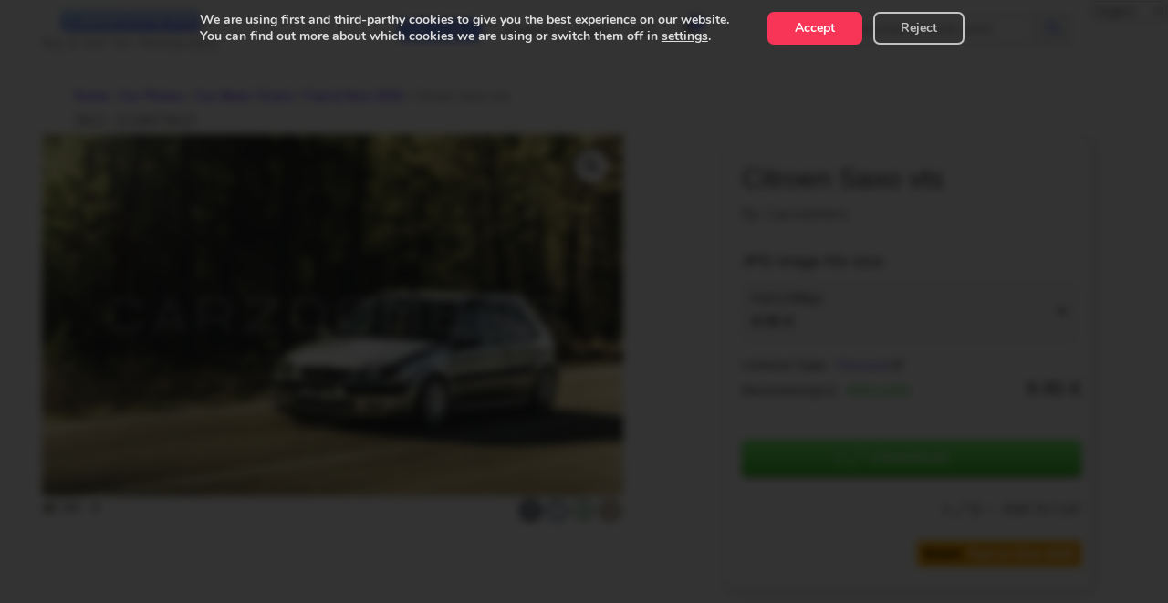

--- FILE ---
content_type: text/html; charset=UTF-8
request_url: https://carzoomers.com/all-events/cars/car-meet-event/fast-nice-2020/img_2099b/
body_size: 55805
content:
<!DOCTYPE html>
<html lang="en-US">
<head>
	<meta charset="UTF-8" />
                <meta name="viewport" content="width=device-width">
<meta http-equiv="X-UA-Compatible" content="IE=edge">
	

	<script type="text/javascript">
		document.documentElement.className = 'js';
	</script>

	<span class="no_translate"><title>Citroen Saxo vts | Carzoomers</title>
<style type="text/css">			.heateorSssInstagramBackground{background:radial-gradient(circle at 30% 107%,#fdf497 0,#fdf497 5%,#fd5949 45%,#d6249f 60%,#285aeb 90%)}
											.heateor_sss_horizontal_sharing .heateorSssSharing,.heateor_sss_standard_follow_icons_container .heateorSssSharing{
							color: #fff;
						border-width: 0px;
			border-style: solid;
			border-color: transparent;
		}
				.heateor_sss_horizontal_sharing .heateorSssTCBackground{
			color:#666;
		}
				.heateor_sss_horizontal_sharing .heateorSssSharing:hover,.heateor_sss_standard_follow_icons_container .heateorSssSharing:hover{
						border-color: transparent;
		}
		.heateor_sss_vertical_sharing .heateorSssSharing,.heateor_sss_floating_follow_icons_container .heateorSssSharing{
							color: #fff;
						border-width: 0px;
			border-style: solid;
			border-color: transparent;
		}
				.heateor_sss_vertical_sharing .heateorSssTCBackground{
			color:#666;
		}
				.heateor_sss_vertical_sharing .heateorSssSharing:hover,.heateor_sss_floating_follow_icons_container .heateorSssSharing:hover{
						border-color: transparent;
		}
		
		@media screen and (max-width:783px) {.heateor_sss_vertical_sharing{display:none!important}}@media screen and (max-width:783px) {.heateor_sss_floating_follow_icons_container{display:none!important}}div.heateor_sss_mobile_footer{display:none;}@media screen and (max-width:783px){div.heateor_sss_bottom_sharing ul.heateor_sss_sharing_ul i.heateorSssTCBackground{background-color:white}div.heateor_sss_bottom_sharing{width:100%!important;left:0!important;}div.heateor_sss_bottom_sharing li{width:11.111111111111% !important;}div.heateor_sss_bottom_sharing .heateorSssSharing{width: 100% !important;}div.heateor_sss_bottom_sharing div.heateorSssTotalShareCount{font-size:1em!important;line-height:28px!important}div.heateor_sss_bottom_sharing div.heateorSssTotalShareText{font-size:.7em!important;line-height:0px!important}div.heateor_sss_mobile_footer{display:block;height:40px;}.heateor_sss_bottom_sharing{padding:0!important;display:block!important;width: auto!important;bottom:-2px!important;top: auto!important;}.heateor_sss_bottom_sharing .heateor_sss_square_count{line-height: inherit;}.heateor_sss_bottom_sharing .heateorSssSharingArrow{display:none;}.heateor_sss_bottom_sharing .heateorSssTCBackground{margin-right: 1.1em !important}}</style>            
            <link rel='preload' as='script' href='https://carzoomers.com/wp-content/plugins/woocommerce-product-price-based-on-countries/assets/js/wcpbc-frontend.min.js?ver=1.8.25' data-wpacu-preload-js='1'>
<link rel="preload" as="font" href="/wp-content/themes/Divi/core/admin/fonts/modules.ttf" data-wpacu-preload-font="1" crossorigin>
<link rel="preload" as="font" href="/wp-content/plugins/easy-login-woocommerce-premium/assets/fonts/Easy-Login.ttf?oy4gsz" data-wpacu-preload-font="1" crossorigin>
<link rel="preload" as="font" href="/wp-content/plugins/woo-fly-cart/assets/fonts/woofc.ttf" data-wpacu-preload-font="1" crossorigin>
<link rel="preload" as="font" href="https://use.fontawesome.com/releases/v5.5.0/webfonts/fa-regular-400.woff2" data-wpacu-preload-font="1" crossorigin>
<link rel="preload" as="font" href="https://use.fontawesome.com/releases/v5.5.0/webfonts/fa-solid-900.woff2" data-wpacu-preload-font="1" crossorigin>
<link rel="preload" as="font" href="/wp-content/plugins/gdpr-cookie-compliance/dist/fonts/nunito-v8-latin-700.woff2" data-wpacu-preload-font="1" crossorigin>
<link rel="preload" as="font" href="/wp-content/plugins/gdpr-cookie-compliance/dist/fonts/nunito-v8-latin-regular.woff2" data-wpacu-preload-font="1" crossorigin>

<!-- This site is optimized with the Yoast SEO plugin v13.2 - https://yoast.com/wordpress/plugins/seo/ -->
<meta name="robots" content="max-snippet:-1, max-image-preview:large, max-video-preview:-1"/>
<link rel="canonical" href="https://carzoomers.com/all-events/cars/car-meet-event/fast-nice-2020/img_2099b/" />
<meta property="og:locale" content="en_US" />
<meta property="og:type" content="article" />
<meta property="og:title" content="Citroen Saxo vts | Carzoomers" />
<meta property="og:description" content="Fast &#038; Nice" />
<meta property="og:url" content="https://carzoomers.com/all-events/cars/car-meet-event/fast-nice-2020/img_2099b/" />
<meta property="og:site_name" content="Carzoomers" />
<meta property="og:image" content="https://carzoomers.com/wp-content/uploads/Citroen-Saxo-vts-58820.jpg" />
<meta property="og:image:secure_url" content="https://carzoomers.com/wp-content/uploads/Citroen-Saxo-vts-58820.jpg" />
<meta property="og:image:width" content="805" />
<meta property="og:image:height" content="501" />
<meta name="twitter:card" content="summary_large_image" />
<meta name="twitter:description" content="Fast &#038; Nice" />
<meta name="twitter:title" content="Citroen Saxo vts | Carzoomers" />
<meta name="twitter:image" content="https://carzoomers.com/wp-content/uploads/Citroen-Saxo-vts-58820.jpg" />
<script type='application/ld+json' class='yoast-schema-graph yoast-schema-graph--main'>{"@context":"https://schema.org","@graph":[{"@type":"Organization","@id":"https://carzoomers.com/#organization","name":"Carzoomers","url":"https://carzoomers.com/","sameAs":[],"logo":{"@type":"ImageObject","@id":"https://carzoomers.com/#logo","inLanguage":"en-US","url":"https://carzoomers.com/wp-content/uploads/c-simple-logo600px-1.png","width":600,"height":600,"caption":"Carzoomers"},"image":{"@id":"https://carzoomers.com/#logo"}},{"@type":"WebSite","@id":"https://carzoomers.com/#website","url":"https://carzoomers.com/","name":"Carzoomers","inLanguage":"en-US","description":"Buy &amp; Sell Car Photography","publisher":{"@id":"https://carzoomers.com/#organization"},"potentialAction":{"@type":"SearchAction","target":"https://carzoomers.com/?s={search_term_string}","query-input":"required name=search_term_string"}},{"@type":"ImageObject","@id":"https://carzoomers.com/all-events/cars/car-meet-event/fast-nice-2020/img_2099b/#primaryimage","inLanguage":"en-US","url":"https://carzoomers.com/wp-content/uploads/Citroen-Saxo-vts-58820.jpg","width":805,"height":501,"caption":"Citroen Saxo vts - CarZoomers"},{"@type":"WebPage","@id":"https://carzoomers.com/all-events/cars/car-meet-event/fast-nice-2020/img_2099b/#webpage","url":"https://carzoomers.com/all-events/cars/car-meet-event/fast-nice-2020/img_2099b/","name":"Citroen Saxo vts | Carzoomers","isPartOf":{"@id":"https://carzoomers.com/#website"},"inLanguage":"en-US","primaryImageOfPage":{"@id":"https://carzoomers.com/all-events/cars/car-meet-event/fast-nice-2020/img_2099b/#primaryimage"},"datePublished":"2020-02-24T21:47:47+00:00","dateModified":"2020-11-20T08:31:06+00:00"}]}</script>
<!-- / Yoast SEO plugin. -->

<link href="https://use.fontawesome.com" rel="preconnect"><link href="https://www.google.com" rel="preconnect"><link href="https://w.likebtn.com" rel="preconnect"><link href="https://www.gstatic.com" rel="preconnect"><link href="https://www.microsofttranslator.com" rel="preconnect"><link href="https://ssl.bing.com" rel="preconnect"><link href="https://api.microsofttranslator.com" rel="preconnect"><link href="https://fonts.gstatic.com" rel="preconnect" crossorigin><link href="// https://www.gstatic.com/recaptcha/releases/qc5B-qjP0QEimFYUxcpWJy5B/recaptcha__en.js" rel="dns-prefetch" as="script"><link href="https://www.gstatic.com/recaptcha/releases/r8jtf1oixV0IGff4hgB4EzDF/recaptcha__en.js" rel="prefetch" as="script"><link rel="alternate" type="application/rss+xml" title="Carzoomers &raquo; Feed" href="https://carzoomers.com/feed/" />
<link rel="alternate" type="application/rss+xml" title="Carzoomers &raquo; Comments Feed" href="https://carzoomers.com/comments/feed/" />
		<!-- This site uses the Google Analytics by MonsterInsights plugin v7.16.0 - Using Analytics tracking - https://www.monsterinsights.com/ -->
							<script src="//www.googletagmanager.com/gtag/js?id=UA-146514406-1"  type="text/javascript" data-cfasync="false"></script>
			<script type="text/javascript" data-cfasync="false">
				var mi_version = '7.16.0';
				var mi_track_user = true;
				var mi_no_track_reason = '';
				
								var disableStr = 'ga-disable-UA-146514406-1';

				/* Function to detect opted out users */
				function __gtagTrackerIsOptedOut() {
					return document.cookie.indexOf( disableStr + '=true' ) > - 1;
				}

				/* Disable tracking if the opt-out cookie exists. */
				if ( __gtagTrackerIsOptedOut() ) {
					window[disableStr] = true;
				}

				/* Opt-out function */
				function __gtagTrackerOptout() {
					document.cookie = disableStr + '=true; expires=Thu, 31 Dec 2099 23:59:59 UTC; path=/';
					window[disableStr] = true;
				}

				if ( 'undefined' === typeof gaOptout ) {
					function gaOptout() {
						__gtagTrackerOptout();
					}
				}
								window.dataLayer = window.dataLayer || [];
				if ( mi_track_user ) {
					function __gtagTracker() {
						dataLayer.push( arguments );
					}
					__gtagTracker( 'js', new Date() );
					__gtagTracker( 'set', {
						'developer_id.dZGIzZG' : true,
						                    });
					__gtagTracker( 'config', 'UA-146514406-1', {
						forceSSL:true,anonymize_ip:true,link_attribution:true,					} );
										window.gtag = __gtagTracker;										(
						function () {
							/* https://developers.google.com/analytics/devguides/collection/analyticsjs/ */
							/* ga and __gaTracker compatibility shim. */
							var noopfn = function () {
								return null;
							};
							var noopnullfn = function () {
								return null;
							};
							var Tracker = function () {
								return null;
							};
							var p = Tracker.prototype;
							p.get = noopfn;
							p.set = noopfn;
							p.send = noopfn;
							var __gaTracker = function () {
								var len = arguments.length;
								if ( len === 0 ) {
									return;
								}
								var f = arguments[len - 1];
								if ( typeof f !== 'object' || f === null || typeof f.hitCallback !== 'function' ) {
									if ( 'send' === arguments[0] ) {
										if ( 'event' === arguments[1] ) {
											__gtagTracker( 'event', arguments[3], {
												'event_category': arguments[2],
												'event_label': arguments[4],
												'value': 1
											} );
											return;
										}
										if ( 'undefined' !== typeof ( arguments[1].hitType ) ) {
											var hitDetails = {};
											var gagtag_map = {
												'eventCategory': 'event_category',
												'eventAction': 'event_action',
												'eventLabel': 'event_label',
												'eventValue': 'event_value',
												'nonInteraction': 'non_interaction',
												'timingCategory': 'event_category',
												'timingVar': 'name',
												'timingValue': 'value',
												'timingLabel': 'event_label',
											};
											var gaKey;
											for ( gaKey in gagtag_map ) {
												if ( 'undefined' !== typeof arguments[1][gaKey] ) {
													hitDetails[gagtag_map[gaKey]] = arguments[1][gaKey];
												}
											}
											var action = 'timing' === arguments[1].hitType ? 'timing_complete' : arguments[1].eventAction;
											__gtagTracker( 'event', action, hitDetails );
										}
									}
									return;
								}
								try {
									f.hitCallback();
								} catch ( ex ) {
								}
							};
							__gaTracker.create = function () {
								return new Tracker();
							};
							__gaTracker.getByName = noopnullfn;
							__gaTracker.getAll = function () {
								return [];
							};
							__gaTracker.remove = noopfn;
							__gaTracker.loaded = true;
							window['__gaTracker'] = __gaTracker;
						}
					)();
									} else {
										console.log( "" );
					( function () {
						function __gtagTracker() {
							return null;
						}
						window['__gtagTracker'] = __gtagTracker;
						window['gtag'] = __gtagTracker;
					} )();
									}
			</script>
				<!-- / Google Analytics by MonsterInsights -->
		<meta content="Divi Child v.1.0.0" name="generator"/><link   rel='stylesheet' id='pt-cv-public-style-css'  href='https://carzoomers.com/wp-content/plugins/content-views-query-and-display-post-page/public/assets/css/cv.css?ver=2.3.4' type='text/css' media='all' />
<link   rel='stylesheet' id='pt-cv-public-pro-style-css'  href='https://carzoomers.com/wp-content/plugins/pt-content-views-pro/public/assets/css/cvpro.min.css?ver=5.8.1' type='text/css' media='all' />
<link   rel='stylesheet' id='wp-block-library-css'  href='https://carzoomers.com/wp-includes/css/dist/block-library/style.min.css?ver=5.2.7' type='text/css' media='all' />
<link   rel='stylesheet' id='pi-dcw-css'  href='https://carzoomers.com/wp-content/plugins/add-to-cart-direct-checkout-for-woocommerce/public/css/pi-dcw-public.css?ver=2.0.2' type='text/css' media='all' />
<style id='pi-dcw-inline-css' type='text/css'>

		.pisol_buy_now_button{
			color:#ffffff !important;
			background-color: #ee6443 !important;
		}
		
</style>
<link   rel='stylesheet' id='eeb-css-frontend-css'  href='https://carzoomers.com/wp-content/plugins/email-encoder-bundle/core/includes/assets/css/style.css?ver=201210-04632' type='text/css' media='all' />
<link   rel='stylesheet' id='likebtn_style-css'  href='https://carzoomers.com/wp-content/plugins/likebtn-like-button/public/css/style.css?ver=5.2.7' type='text/css' media='all' />
<link   rel='stylesheet' id='popupaoc-public-style-css'  href='https://carzoomers.com/wp-content/plugins/popup-anything-on-click/assets/css/popupaoc-public-style.css?ver=1.8' type='text/css' media='all' />
<link   rel='stylesheet' id='photoswipe-css'  href='https://carzoomers.com/wp-content/plugins/visual-portfolio/assets/vendor/photoswipe/photoswipe.css?ver=4.1.3' type='text/css' media='all' />
<link   rel='stylesheet' id='photoswipe-default-skin-css'  href='https://carzoomers.com/wp-content/plugins/visual-portfolio/assets/vendor/photoswipe/default-skin/default-skin.css?ver=4.1.3' type='text/css' media='all' />
<link   rel='stylesheet' id='woocommerce-layout-css'  href='https://carzoomers.com/wp-content/plugins/woocommerce/assets/css/woocommerce-layout.css?ver=3.4.8' type='text/css' media='all' />
<link   rel='stylesheet' id='woocommerce-smallscreen-css'  href='https://carzoomers.com/wp-content/plugins/woocommerce/assets/css/woocommerce-smallscreen.css?ver=3.4.8' type='text/css' media='only screen and (max-width: 768px)' />
<link   rel='stylesheet' id='woocommerce-general-css'  href='https://carzoomers.com/wp-content/plugins/woocommerce/assets/css/woocommerce.css?ver=3.4.8' type='text/css' media='all' />
<style id='woocommerce-inline-inline-css' type='text/css'>
.woocommerce form .form-row .required { visibility: visible; }
</style>
<link   rel='stylesheet' id='aws-style-css'  href='https://carzoomers.com/wp-content/plugins/advanced-woo-search/assets/css/common.css?ver=2.00' type='text/css' media='all' />
<link   rel='stylesheet' id='xoo-el-style-css'  href='https://carzoomers.com/wp-content/plugins/easy-login-woocommerce-premium/assets/css/xoo-el-style.css?ver=3.0' type='text/css' media='all' />
<style id='xoo-el-style-inline-css' type='text/css'>

			button.xoo-el-action-btn{
				background-color: #1b7df1;
				color: #fff;
			}
			.xoo-el-inmodal{
				max-width: 430px;
				max-height: 600px;
			}
			.xoo-el-sidebar{
    			background-image: url();
    			min-width: 0%;
    		}
    		.xoo-el-main, .xoo-el-main a , .xoo-el-main label{
    			background-color: #fff;
    			color: #000;
    		}
    		.xoo-el-opac{
    			background-color: #000;
    			opacity: 0.7;
    		}
    		
    		.xoo-el-group input[type="text"],.xoo-el-group input[type="password"],.xoo-el-group input[type="email"]{
    			background-color: #fff;
    			color: #777;
    		}
    		.xoo-el-input-icon, .xoo-el-group input[type="text"]::placeholder,.xoo-el-group input[type="password"]::placeholder,.xoo-el-group input[type="email"]::placeholder{
    			color: #777;
    		}
    		ul.xoo-el-tabs li.xoo-el-active {
    			background-color: #f83557;
    			color: #fff;
    		}
    		ul.xoo-el-tabs {
    			background-color:  #eee;
    		}
    		.xoo-aff-group {
    			margin-bottom: 27px;
    		}
    		.xoo-el-main{
    			padding: 15px 0px;
    		}
		
				.xoo-el-modal:before {
				    content: '';
				    display: inline-block;
				    height: 100%;
				    vertical-align: middle;
				    margin-right: -0.25em;
				}
			
</style>
<link   rel='stylesheet' id='xoo-el-fonts-css'  href='https://carzoomers.com/wp-content/plugins/easy-login-woocommerce-premium/assets/css/xoo-el-fonts.css?ver=3.0' type='text/css' media='all' />
<link   rel='stylesheet' id='xoo-aff-style-css'  href='https://carzoomers.com/wp-content/plugins/easy-login-woocommerce-premium/xoo-form-fields-fw/assets/css/xoo-aff-style.css?ver=1.1' type='text/css' media='all' />
<link   rel='preload' as='style' data-wpacu-preload-it-async='1' onload="this.onload=null;this.rel='stylesheet'" id='wpacu-preload-xoo-aff-font-awesome5-css'  href='https://use.fontawesome.com/releases/v5.5.0/css/all.css?ver=5.2.7' type='text/css' media='all' />
<link   rel='stylesheet' id='monsterinsights-popular-posts-style-css'  href='https://carzoomers.com/wp-content/plugins/google-analytics-for-wordpress/assets/css/frontend.min.css?ver=7.16.0' type='text/css' media='all' />
<link   rel='stylesheet' id='hint-css'  href='https://carzoomers.com/wp-content/plugins/woo-fly-cart/assets/hint/hint.min.css?ver=5.2.7' type='text/css' media='all' />
<link   rel='stylesheet' id='perfect-scrollbar-css'  href='https://carzoomers.com/wp-content/plugins/woo-fly-cart/assets/perfect-scrollbar/css/perfect-scrollbar.min.css?ver=5.2.7' type='text/css' media='all' />
<link   rel='stylesheet' id='perfect-scrollbar-wpc-css'  href='https://carzoomers.com/wp-content/plugins/woo-fly-cart/assets/perfect-scrollbar/css/custom-theme.css?ver=5.2.7' type='text/css' media='all' />
<link   rel='stylesheet' id='woofc-fonts-css'  href='https://carzoomers.com/wp-content/plugins/woo-fly-cart/assets/css/fonts.css?ver=5.2.7' type='text/css' media='all' />
<link   rel='stylesheet' id='woofc-frontend-css'  href='https://carzoomers.com/wp-content/plugins/woo-fly-cart/assets/css/frontend.css?ver=5.2.7' type='text/css' media='all' />
<style id='woofc-frontend-inline-css' type='text/css'>
.woofc-area.woofc-style-01, .woofc-area.woofc-style-03, .woofc-area.woofc-style-02 .woofc-area-bot .woofc-action .woofc-action-inner > div a:hover, .woofc-area.woofc-style-04 .woofc-area-bot .woofc-action .woofc-action-inner > div a:hover {
                            background-color: #5867f9;
                        }

                        .woofc-area.woofc-style-01 .woofc-area-bot .woofc-action .woofc-action-inner > div a, .woofc-area.woofc-style-02 .woofc-area-bot .woofc-action .woofc-action-inner > div a, .woofc-area.woofc-style-03 .woofc-area-bot .woofc-action .woofc-action-inner > div a, .woofc-area.woofc-style-04 .woofc-area-bot .woofc-action .woofc-action-inner > div a {
                            outline: none;
                            color: #5867f9;
                        }

                        .woofc-area.woofc-style-02 .woofc-area-bot .woofc-action .woofc-action-inner > div a, .woofc-area.woofc-style-04 .woofc-area-bot .woofc-action .woofc-action-inner > div a {
                            border-color: #5867f9;
                        }

                        .woofc-area.woofc-style-05 {
                            background-color: #5867f9;
                            background-image: url('');
                            background-size: cover;
                            background-position: center;
                            background-repeat: no-repeat;
                        }
</style>
<link   rel='stylesheet' id='parent-style-css'  href='https://carzoomers.com/wp-content/themes/Divi/style.css?ver=5.2.7' type='text/css' media='all' />
<link   rel='stylesheet' id='divi-style-css'  href='https://carzoomers.com/wp-content/themes/Divi-child/style.css?ver=3.22.5' type='text/css' media='all' />
<link   rel='stylesheet' id='style-name-css'  href='https://carzoomers.com/wp-content/plugins/symbiostock-pro/assets/ssfont/styles.css?ver=5.2.7' type='text/css' media='all' />
<link   rel='stylesheet' id='heateor_sss_frontend_css-css'  href='https://carzoomers.com/wp-content/plugins/sassy-social-share/public/css/sassy-social-share-public.css?ver=3.3.16' type='text/css' media='all' />
<link   rel='stylesheet' id='heateor_sss_sharing_default_svg-css'  href='https://carzoomers.com/wp-content/plugins/sassy-social-share/admin/css/sassy-social-share-svg.css?ver=3.3.16' type='text/css' media='all' />
<link   rel='stylesheet' id='dashicons-css'  href='https://carzoomers.com/wp-includes/css/dashicons.min.css?ver=5.2.7' type='text/css' media='all' />
<link   rel='preload' as='style' data-wpacu-preload-it-async='1' onload="this.onload=null;this.rel='stylesheet'" id='wpacu-preload-wc-price-based-country-frontend-css'  href='https://carzoomers.com/wp-content/plugins/woocommerce-product-price-based-on-countries/assets/css/frontend.css?ver=1.8.25' type='text/css' media='all' />
<link   rel='stylesheet' id='woovr-frontend-css'  href='https://carzoomers.com/wp-content/plugins/wpc-variations-radio-buttons/assets/css/frontend.css?ver=5.2.7' type='text/css' media='all' />
<link   rel='stylesheet' id='moove_gdpr_frontend-css'  href='https://carzoomers.com/wp-content/plugins/gdpr-cookie-compliance/dist/styles/gdpr-main.css?ver=4.2.1' type='text/css' media='all' />
<script   type='text/javascript' src='https://carzoomers.com/wp-includes/js/jquery/jquery.js?ver=1.12.4-wp'></script>
<script   type='text/javascript' src='https://carzoomers.com/wp-includes/js/jquery/jquery-migrate.min.js?ver=1.4.1' defer onload=''></script>
<script type='text/javascript'>

				function optimocha_getCookie(name) {
					var v = document.cookie.match("(^|;) ?" + name + "=([^;]*)(;|$)");
					return v ? v[2] : null;
				}

				function optimocha_check_wc_cart_script() {
				var cart_src = "https://carzoomers.com/wp-content/plugins/woocommerce/assets/js/frontend/cart-fragments.min.js";
				var script_id = "optimocha_loaded_wc_cart_fragments";

					if( document.getElementById(script_id) !== null ) {
						return false;
					}

					if( optimocha_getCookie("woocommerce_cart_hash") ) {
						var script = document.createElement("script");
						script.id = script_id;
						script.src = cart_src;
						script.async = true;
						document.head.appendChild(script);
					}
				}

				optimocha_check_wc_cart_script();
				document.addEventListener("click", function(){setTimeout(optimocha_check_wc_cart_script,1000);});
				
</script>
<script type='text/javascript'>
/* <![CDATA[ */
var monsterinsights_frontend = {"js_events_tracking":"true","download_extensions":"doc,pdf,ppt,zip,xls,docx,pptx,xlsx","inbound_paths":"[{\"path\":\"\\\/go\\\/\",\"label\":\"affiliate\"},{\"path\":\"\\\/recommend\\\/\",\"label\":\"affiliate\"}]","home_url":"https:\/\/carzoomers.com","hash_tracking":"false","ua":"UA-146514406-1"};
/* ]]> */
</script>
<script   type='text/javascript' src='https://carzoomers.com/wp-content/plugins/google-analytics-for-wordpress/assets/js/frontend-gtag.min.js?ver=7.16.0' defer onload=''></script>
<script   type='text/javascript' defer='defer' src='https://carzoomers.com/wp-content/plugins/add-to-cart-direct-checkout-for-woocommerce/public/js/pi-dcw-public.js?ver=2.0.2' defer onload=''></script>
<script   type='text/javascript' defer='defer' src='https://carzoomers.com/wp-content/plugins/email-encoder-bundle/core/includes/assets/js/custom.js?ver=201210-04632' defer onload=''></script>
<script type='text/javascript'>
/* <![CDATA[ */
var likebtn_eh_data = {"ajaxurl":"https:\/\/carzoomers.com\/wp-admin\/admin-ajax.php","security":"725e1c7f93"};
/* ]]> */
</script>
<script   type='text/javascript' defer='defer' src='https://carzoomers.com/wp-content/plugins/likebtn-like-button/public/js/frontend.js?ver=5.2.7' defer onload=''></script>
<script type='text/javascript'>
/* <![CDATA[ */
var nrci_opts = {"gesture":"Y","drag":"Y","touch":"Y","admin":"Y"};
/* ]]> */
</script>
<script   type='text/javascript' src='https://carzoomers.com/wp-content/plugins/no-right-click-images-plugin/no-right-click-images.js?ver=5.2.7' defer onload=''></script>
<script   type='text/javascript' defer='defer' src='https://carzoomers.com/wp-content/plugins/easy-login-woocommerce-premium/library/smooth-scrollbar/smooth-scrollbar.js?ver=5.2.7' defer onload=''></script>
<script type='text/javascript'>
/* <![CDATA[ */
var moove_frontend_gdpr_scripts = {"ajaxurl":"https:\/\/carzoomers.com\/wp-admin\/admin-ajax.php","post_id":"58816","plugin_dir":"https:\/\/carzoomers.com\/wp-content\/plugins\/gdpr-cookie-compliance","is_page":"","strict_init":"2","enabled_default":{"third_party":0,"advanced":0},"geo_location":"false","force_reload":"false","is_single":"1","current_user":"0","load_lity":"true","cookie_expiration":"365"};
/* ]]> */
</script>
<script   type='text/javascript' src='https://carzoomers.com/wp-content/plugins/gdpr-cookie-compliance/dist/scripts/main.js?ver=4.2.1' defer onload=''></script>
<script   type='text/javascript' src='https://carzoomers.com/wp-includes/js/plupload/moxie.min.js?ver=1.3.5' defer onload=''></script>
<script   type='text/javascript' src='https://carzoomers.com/wp-includes/js/plupload/plupload.min.js?ver=2.1.9' defer onload=''></script>
<script type='text/javascript'>
/* <![CDATA[ */
var pluploadL10n = {"queue_limit_exceeded":"You have attempted to queue too many files.","file_exceeds_size_limit":"%s exceeds the maximum upload size for this site.","zero_byte_file":"This file is empty. Please try another.","invalid_filetype":"Sorry, this file type is not permitted for security reasons.","not_an_image":"This file is not an image. Please try another.","image_memory_exceeded":"Memory exceeded. Please try another smaller file.","image_dimensions_exceeded":"This is larger than the maximum size. Please try another.","default_error":"An error occurred in the upload. Please try again later.","missing_upload_url":"There was a configuration error. Please contact the server administrator.","upload_limit_exceeded":"You may only upload 1 file.","http_error":"HTTP error.","upload_failed":"Upload failed.","big_upload_failed":"Please try uploading this file with the %1$sbrowser uploader%2$s.","big_upload_queued":"%s exceeds the maximum upload size for the multi-file uploader when used in your browser.","io_error":"IO error.","security_error":"Security error.","file_cancelled":"File canceled.","upload_stopped":"Upload stopped.","dismiss":"Dismiss","crunching":"Crunching\u2026","deleted":"moved to the trash.","error_uploading":"\u201c%s\u201d has failed to upload."};
/* ]]> */
</script>
<script   type='text/javascript' src='https://carzoomers.com/wp-includes/js/plupload/handlers.min.js?ver=5.2.7' defer onload=''></script>
<link rel='https://api.w.org/' href='https://carzoomers.com/wp-json/' />
<link rel="EditURI" type="application/rsd+xml" title="RSD" href="https://carzoomers.com/xmlrpc.php?rsd" />
<meta name="generator" content="WordPress 5.2.7" />
<meta name="generator" content="WooCommerce 3.4.8" />
<link rel='shortlink' href='https://carzoomers.com/?p=58816' />
<link rel="alternate" hreflang="es" href="/es/all-events/cars/car-meet-event/fast-nice-2020/img_2099b/"/><link rel="alternate" hreflang="de" href="/de/all-events/cars/car-meet-event/fast-nice-2020/img_2099b/"/><link rel="alternate" hreflang="it" href="/it/all-events/cars/car-meet-event/fast-nice-2020/img_2099b/"/><link rel="alternate" hreflang="fr" href="/fr/all-events/cars/car-meet-event/fast-nice-2020/img_2099b/"/><link rel="alternate" hreflang="pt" href="/pt/all-events/cars/car-meet-event/fast-nice-2020/img_2099b/"/><link rel="alternate" hreflang="ru" href="/ru/all-events/cars/car-meet-event/fast-nice-2020/img_2099b/"/><link rel="alternate" hreflang="ja" href="/ja/all-events/cars/car-meet-event/fast-nice-2020/img_2099b/"/><link rel="alternate" hreflang="ar" href="/ar/all-events/cars/car-meet-event/fast-nice-2020/img_2099b/"/>

        

                <style>

        </style>
          <link rel="preload" as="style" data-no-minify="1" href="https://carzoomers.com/wp-content/plugins/gdpr-cookie-compliance/dist/styles/lity.css" /> 
  <meta name="viewport" content="width=device-width, initial-scale=1.0, maximum-scale=1.0, user-scalable=0" />	<noscript><style>.woocommerce-product-gallery{ opacity: 1 !important; }</style></noscript>
	<link rel="apple-touch-icon" sizes="180x180" href="/apple-touch-icon.png"><link rel="icon" type="image/png" sizes="32x32" href="/favicon-32x32.png"><link rel="icon" type="image/png" sizes="16x16" href="/favicon-16x16.png"><link rel="icon" type="image/png" sizes="48x48" href="/favicon-48x48.png"><link rel="manifest" href="/site.webmanifest"><link rel="mask-icon" href="/safari-pinned-tab.svg" color="#5bbad5"><meta name="msapplication-TileColor" content="#da532c"><meta name="theme-color" content="#ffffff"><link rel="icon" href="https://carzoomers.com/wp-content/uploads/cropped-c-simple-logo600px-1-1-32x32.png" sizes="32x32" />
<link rel="icon" href="https://carzoomers.com/wp-content/uploads/cropped-c-simple-logo600px-1-1-192x192.png" sizes="192x192" />
<link rel="apple-touch-icon-precomposed" href="https://carzoomers.com/wp-content/uploads/cropped-c-simple-logo600px-1-1-180x180.png" />
<meta name="msapplication-TileImage" content="https://carzoomers.com/wp-content/uploads/cropped-c-simple-logo600px-1-1-270x270.png" />
<style id="gdpr_cookie_compliance_inline_styles" type='text/css'>
	#moove_gdpr_cookie_modal,#moove_gdpr_cookie_info_bar,.gdpr_cookie_settings_shortcode_content{font-family:Nunito,sans-serif}#moove_gdpr_save_popup_settings_button{background-color:#4d5cf1;color:#fff}#moove_gdpr_save_popup_settings_button:hover{background-color:#000}#moove_gdpr_cookie_info_bar .moove-gdpr-info-bar-container .moove-gdpr-info-bar-content a.mgbutton,#moove_gdpr_cookie_info_bar .moove-gdpr-info-bar-container .moove-gdpr-info-bar-content button.mgbutton{background-color:#c1c1c1}#moove_gdpr_cookie_modal .moove-gdpr-modal-content .moove-gdpr-modal-footer-content .moove-gdpr-button-holder a.mgbutton,#moove_gdpr_cookie_modal .moove-gdpr-modal-content .moove-gdpr-modal-footer-content .moove-gdpr-button-holder button.mgbutton,.gdpr_cookie_settings_shortcode_content .gdpr-shr-button.button-green{background-color:#c1c1c1;border-color:#c1c1c1}#moove_gdpr_cookie_modal .moove-gdpr-modal-content .moove-gdpr-modal-footer-content .moove-gdpr-button-holder a.mgbutton:hover,#moove_gdpr_cookie_modal .moove-gdpr-modal-content .moove-gdpr-modal-footer-content .moove-gdpr-button-holder button.mgbutton:hover,.gdpr_cookie_settings_shortcode_content .gdpr-shr-button.button-green:hover{background-color:#fff;color:#c1c1c1}#moove_gdpr_cookie_modal .moove-gdpr-modal-content .moove-gdpr-modal-close i,#moove_gdpr_cookie_modal .moove-gdpr-modal-content .moove-gdpr-modal-close span.gdpr-icon{background-color:#c1c1c1;border:1px solid #c1c1c1}#moove_gdpr_cookie_modal .moove-gdpr-modal-content .moove-gdpr-modal-close i:hover,#moove_gdpr_cookie_modal .moove-gdpr-modal-content .moove-gdpr-modal-close span.gdpr-icon:hover{color:#c1c1c1}#moove_gdpr_cookie_modal .moove-gdpr-modal-content .moove-gdpr-modal-left-content #moove-gdpr-menu li.menu-item-selected a span.gdpr-icon,#moove_gdpr_cookie_modal .moove-gdpr-modal-content .moove-gdpr-modal-left-content #moove-gdpr-menu li.menu-item-selected button span.gdpr-icon{color:inherit}#moove_gdpr_cookie_modal .moove-gdpr-modal-content .moove-gdpr-modal-left-content #moove-gdpr-menu li:hover a,#moove_gdpr_cookie_modal .moove-gdpr-modal-content .moove-gdpr-modal-left-content #moove-gdpr-menu li:hover button{color:#4a72f6}#moove_gdpr_cookie_modal .moove-gdpr-modal-content .moove-gdpr-modal-left-content #moove-gdpr-menu li a span.gdpr-icon,#moove_gdpr_cookie_modal .moove-gdpr-modal-content .moove-gdpr-modal-left-content #moove-gdpr-menu li button span.gdpr-icon{color:inherit}#moove_gdpr_cookie_modal .gdpr-acc-link{line-height:0;font-size:0;color:transparent;position:absolute}#moove_gdpr_cookie_modal .moove-gdpr-modal-content .moove-gdpr-modal-close:hover i,#moove_gdpr_cookie_modal .moove-gdpr-modal-content .moove-gdpr-modal-left-content #moove-gdpr-menu li a,#moove_gdpr_cookie_modal .moove-gdpr-modal-content .moove-gdpr-modal-left-content #moove-gdpr-menu li button,#moove_gdpr_cookie_modal .moove-gdpr-modal-content .moove-gdpr-modal-left-content #moove-gdpr-menu li button i,#moove_gdpr_cookie_modal .moove-gdpr-modal-content .moove-gdpr-modal-left-content #moove-gdpr-menu li a i,#moove_gdpr_cookie_modal .moove-gdpr-modal-content .moove-gdpr-tab-main .moove-gdpr-tab-main-content a:hover,#moove_gdpr_cookie_info_bar.moove-gdpr-dark-scheme .moove-gdpr-info-bar-container .moove-gdpr-info-bar-content a.mgbutton:hover,#moove_gdpr_cookie_info_bar.moove-gdpr-dark-scheme .moove-gdpr-info-bar-container .moove-gdpr-info-bar-content button.mgbutton:hover,#moove_gdpr_cookie_info_bar.moove-gdpr-dark-scheme .moove-gdpr-info-bar-container .moove-gdpr-info-bar-content a:hover,#moove_gdpr_cookie_info_bar.moove-gdpr-dark-scheme .moove-gdpr-info-bar-container .moove-gdpr-info-bar-content button:hover,#moove_gdpr_cookie_info_bar.moove-gdpr-dark-scheme .moove-gdpr-info-bar-container .moove-gdpr-info-bar-content span.change-settings-button:hover{color:#c1c1c1}#moove_gdpr_cookie_modal .moove-gdpr-modal-content .moove-gdpr-modal-left-content #moove-gdpr-menu li.menu-item-selected a,#moove_gdpr_cookie_modal .moove-gdpr-modal-content .moove-gdpr-modal-left-content #moove-gdpr-menu li.menu-item-selected button{color:#4a72f6}#moove_gdpr_cookie_modal .moove-gdpr-modal-content .moove-gdpr-modal-left-content #moove-gdpr-menu li.menu-item-selected a i,#moove_gdpr_cookie_modal .moove-gdpr-modal-content .moove-gdpr-modal-left-content #moove-gdpr-menu li.menu-item-selected button i{color:#4a72f6}#moove_gdpr_cookie_modal.lity-hide{display:none}</style><style id="et-divi-customizer-global-cached-inline-styles">body,.et_pb_column_1_2 .et_quote_content blockquote cite,.et_pb_column_1_2 .et_link_content a.et_link_main_url,.et_pb_column_1_3 .et_quote_content blockquote cite,.et_pb_column_3_8 .et_quote_content blockquote cite,.et_pb_column_1_4 .et_quote_content blockquote cite,.et_pb_blog_grid .et_quote_content blockquote cite,.et_pb_column_1_3 .et_link_content a.et_link_main_url,.et_pb_column_3_8 .et_link_content a.et_link_main_url,.et_pb_column_1_4 .et_link_content a.et_link_main_url,.et_pb_blog_grid .et_link_content a.et_link_main_url,body .et_pb_bg_layout_light .et_pb_post p,body .et_pb_bg_layout_dark .et_pb_post p{font-size:17px}.et_pb_slide_content,.et_pb_best_value{font-size:19px}.woocommerce #respond input#submit,.woocommerce-page #respond input#submit,.woocommerce #content input.button,.woocommerce-page #content input.button,.woocommerce-message,.woocommerce-error,.woocommerce-info{background:#f83557!important}#et_search_icon:hover,.mobile_menu_bar:before,.mobile_menu_bar:after,.et_toggle_slide_menu:after,.et-social-icon a:hover,.et_pb_sum,.et_pb_pricing li a,.et_pb_pricing_table_button,.et_overlay:before,.entry-summary p.price ins,.woocommerce div.product span.price,.woocommerce-page div.product span.price,.woocommerce #content div.product span.price,.woocommerce-page #content div.product span.price,.woocommerce div.product p.price,.woocommerce-page div.product p.price,.woocommerce #content div.product p.price,.woocommerce-page #content div.product p.price,.et_pb_member_social_links a:hover,.woocommerce .star-rating span:before,.woocommerce-page .star-rating span:before,.et_pb_widget li a:hover,.et_pb_filterable_portfolio .et_pb_portfolio_filters li a.active,.et_pb_filterable_portfolio .et_pb_portofolio_pagination ul li a.active,.et_pb_gallery .et_pb_gallery_pagination ul li a.active,.wp-pagenavi span.current,.wp-pagenavi a:hover,.nav-single a,.posted_in a{color:#f83557}.et_pb_contact_submit,.et_password_protected_form .et_submit_button,.et_pb_bg_layout_light .et_pb_newsletter_button,.comment-reply-link,.form-submit .et_pb_button,.et_pb_bg_layout_light .et_pb_promo_button,.et_pb_bg_layout_light .et_pb_more_button,.woocommerce a.button.alt,.woocommerce-page a.button.alt,.woocommerce button.button.alt,.woocommerce-page button.button.alt,.woocommerce input.button.alt,.woocommerce-page input.button.alt,.woocommerce #respond input#submit.alt,.woocommerce-page #respond input#submit.alt,.woocommerce #content input.button.alt,.woocommerce-page #content input.button.alt,.woocommerce a.button,.woocommerce-page a.button,.woocommerce button.button,.woocommerce-page button.button,.woocommerce input.button,.woocommerce-page input.button,.et_pb_contact p input[type="checkbox"]:checked+label i:before,.et_pb_bg_layout_light.et_pb_module.et_pb_button{color:#f83557}.footer-widget h4{color:#f83557}.et-search-form,.nav li ul,.et_mobile_menu,.footer-widget li:before,.et_pb_pricing li:before,blockquote{border-color:#f83557}.et_pb_counter_amount,.et_pb_featured_table .et_pb_pricing_heading,.et_quote_content,.et_link_content,.et_audio_content,.et_pb_post_slider.et_pb_bg_layout_dark,.et_slide_in_menu_container,.et_pb_contact p input[type="radio"]:checked+label i:before{background-color:#f83557}a{color:#484eea}#top-header,#et-secondary-nav li ul{background-color:#f83557}.et_header_style_centered .mobile_nav .select_page,.et_header_style_split .mobile_nav .select_page,.et_nav_text_color_light #top-menu>li>a,.et_nav_text_color_dark #top-menu>li>a,#top-menu a,.et_mobile_menu li a,.et_nav_text_color_light .et_mobile_menu li a,.et_nav_text_color_dark .et_mobile_menu li a,#et_search_icon:before,.et_search_form_container input,span.et_close_search_field:after,#et-top-navigation .et-cart-info{color:#4f4f4f}.et_search_form_container input::-moz-placeholder{color:#4f4f4f}.et_search_form_container input::-webkit-input-placeholder{color:#4f4f4f}.et_search_form_container input:-ms-input-placeholder{color:#4f4f4f}#main-header .nav li ul a{color:#878787}#top-menu li.current-menu-ancestor>a,#top-menu li.current-menu-item>a,.et_color_scheme_red #top-menu li.current-menu-ancestor>a,.et_color_scheme_red #top-menu li.current-menu-item>a,.et_color_scheme_pink #top-menu li.current-menu-ancestor>a,.et_color_scheme_pink #top-menu li.current-menu-item>a,.et_color_scheme_orange #top-menu li.current-menu-ancestor>a,.et_color_scheme_orange #top-menu li.current-menu-item>a,.et_color_scheme_green #top-menu li.current-menu-ancestor>a,.et_color_scheme_green #top-menu li.current-menu-item>a{color:rgba(255,0,68,0.88)}#footer-widgets .footer-widget a,#footer-widgets .footer-widget li a,#footer-widgets .footer-widget li a:hover{color:#a3a3a3}.footer-widget{color:#a3a3a3}#main-footer .footer-widget h4{color:#e0e0e0}.footer-widget li:before{border-color:#f83557}.footer-widget,.footer-widget li,.footer-widget li a,#footer-info{font-size:12px}.footer-widget h4{font-weight:bold;font-style:normal;text-transform:none;text-decoration:none}#footer-widgets .footer-widget li:before{top:7.2px}#et-footer-nav{background-color:#ffffff}.bottom-nav,.bottom-nav a,.bottom-nav li.current-menu-item a{color:#7a7a7a}#et-footer-nav .bottom-nav li.current-menu-item a{color:#7a7a7a}#footer-info,#footer-info a{color:#9e9e9e}body.home-posts #left-area .et_pb_post h2,body.archive #left-area .et_pb_post h2,body.search #left-area .et_pb_post h2,body.single .et_post_meta_wrapper h1{line-height:1.2em}body.home-posts #left-area .et_pb_post h2,body.archive #left-area .et_pb_post h2,body.search #left-area .et_pb_post h2,body.single .et_post_meta_wrapper h1{letter-spacing:1px}body.home-posts #left-area .et_pb_post h2,body.archive #left-area .et_pb_post h2,body.search #left-area .et_pb_post h2,body.single .et_post_meta_wrapper h1{font-weight:bold;font-style:normal;text-transform:none;text-decoration:none}.et_slide_in_menu_container,.et_slide_in_menu_container .et-search-field{letter-spacing:px}.et_slide_in_menu_container .et-search-field::-moz-placeholder{letter-spacing:px}.et_slide_in_menu_container .et-search-field::-webkit-input-placeholder{letter-spacing:px}.et_slide_in_menu_container .et-search-field:-ms-input-placeholder{letter-spacing:px}@media only screen and (min-width:981px){.footer-widget h4{font-size:15px}.et_header_style_left #et-top-navigation,.et_header_style_split #et-top-navigation{padding:25px 0 0 0}.et_header_style_left #et-top-navigation nav>ul>li>a,.et_header_style_split #et-top-navigation nav>ul>li>a{padding-bottom:25px}.et_header_style_split .centered-inline-logo-wrap{width:50px;margin:-50px 0}.et_header_style_split .centered-inline-logo-wrap #logo{max-height:50px}.et_pb_svg_logo.et_header_style_split .centered-inline-logo-wrap #logo{height:50px}.et_header_style_centered #top-menu>li>a{padding-bottom:9px}.et_header_style_slide #et-top-navigation,.et_header_style_fullscreen #et-top-navigation{padding:16px 0 16px 0!important}.et_header_style_centered #main-header .logo_container{height:50px}#logo{max-height:50%}.et_pb_svg_logo #logo{height:50%}.et_header_style_centered.et_hide_primary_logo #main-header:not(.et-fixed-header) .logo_container,.et_header_style_centered.et_hide_fixed_logo #main-header.et-fixed-header .logo_container{height:9px}.et-fixed-header#top-header,.et-fixed-header#top-header #et-secondary-nav li ul{background-color:#f2f2f2}.et-fixed-header #top-menu li.current-menu-ancestor>a,.et-fixed-header #top-menu li.current-menu-item>a{color:#4333f4!important}body.home-posts #left-area .et_pb_post .post-meta,body.archive #left-area .et_pb_post .post-meta,body.search #left-area .et_pb_post .post-meta,body.single #left-area .et_pb_post .post-meta{font-size:12px}body.home-posts #left-area .et_pb_post h2,body.archive #left-area .et_pb_post h2,body.search #left-area .et_pb_post h2{font-size:37.266666666667px}body.single .et_post_meta_wrapper h1{font-size:43px}}@media only screen and (min-width:1350px){.et_pb_row{padding:27px 0}.et_pb_section{padding:54px 0}.single.et_pb_pagebuilder_layout.et_full_width_page .et_post_meta_wrapper{padding-top:81px}.et_pb_fullwidth_section{padding:0}}	h1,h2,h3,h4,h5,h6{font-family:'Lato',sans-serif}body,input,textarea,select{font-family:'Lato',sans-serif}#main-header,#et-top-navigation{font-family:'Roboto',sans-serif}body #page-container #sidebar{width:19%}body #page-container #left-area{width:81%}.et_right_sidebar #main-content .container:before{right:19%!important}.et_left_sidebar #main-content .container:before{left:19%!important}@media (min-width:800px){.woocommerce #content div.product div.images,.woocommerce div.product div.images,.woocommerce-page #content div.product div.images,.woocommerce-page div.product div.images{width:60%!important;margin-left:1%}.woocommerce #content div.product div.summary,.woocommerce div.product div.summary,.woocommerce-page #content div.product div.summary,.woocommerce-page div.product div.summary{float:right;width:33%;padding-right:10px}}.woocommerce .related.products{text-align:left;padding-top:10px;margin-bottom:30px}.woocommerce .related.products ul.products{margin-left:auto;margin-right:auto;max-width:100%!important}.woocommerce .related h2{font-size:25px!important;margin-bottom:-0.5em;font-weight:500}.woocommerce .cart.shop_table .product-thumbnail img{width:150px}small.woocommerce-price-suffix{display:none}.woocommerce .woocommerce-breadcrumb a{color:#3f00ff}.woocommerce div.product form.cart .variations td select{display:none;margin-left:-4.3em!important;background:#3f00ff;color:#fff!important;font-weight:bold;-webkit-appearance:none!important;-moz-appearance:none!important;box-shadow:0px 1px 2px #000000}.woocommerce #content input.button.alt:after,.woocommerce #content input.button:after,.woocommerce #respond input#submit.alt:after,.woocommerce #respond input#submit:after,.woocommerce a.button.alt:after,.woocommerce a.button:after,.woocommerce button.button.alt:after,.woocommerce button.button:after,.woocommerce input.button.alt:after,.woocommerce input.button:after,.woocommerce-page #content input.button.alt:after,.woocommerce-page #content input.button:after,.woocommerce-page #respond input#submit.alt:after,.woocommerce-page #respond input#submit:after,.woocommerce-page a.button.alt:after,.woocommerce-page a.button:after,.woocommerce-page button.button.alt:after,.woocommerce-page button.button:after,.woocommerce-page input.button.alt:after,.woocommerce-page input.button:after{content:none!important}.woocommerce #content input.button.alt:hover,.woocommerce #content input.button:hover,.woocommerce #respond input#submit.alt:hover,.woocommerce #respond input#submit:hover,.woocommerce a.button.alt:hover,.woocommerce a.button:hover,.woocommerce button.button.alt:hover,.woocommerce button.button:hover,.woocommerce input.button.alt:hover,.woocommerce input.button:hover,.woocommerce-page #content input.button.alt:hover,.woocommerce-page #content input.button:hover,.woocommerce-page #respond input#submit.alt:hover,.woocommerce-page #respond input#submit:hover,.woocommerce-page a.button.alt:hover,.woocommerce-page a.button:hover,.woocommerce-page button.button.alt:hover,.woocommerce-page button.button:hover,.woocommerce-page input.button.alt:hover,.woocommerce-page input.button:hover,.woocommerce button.button:disabled,.woocommerce button.button:disabled[disabled]{padding:.3em 1em!important}.page-id-51124 .woocommerce-message a.button.wc-forward,.page-id-51124 .woocommerce-message a.button.wc-forward:hover{border:none;padding-bottom:0px;background:#fff;padding-top:0px}.page-id-51124 a.button.wc-forward,.page-id-51124 a.button.wc-forward:hover{text-transform:capitalize!important;background:#757575!important;color:#ffffff!important;border-radius:5px!important;box-shadow:0 1px 2px #000;border-color:#2e3fff!important;padding-top:2px!important;padding-bottom:2px!important}.woocommerce a.button:hover{}a.button.wc-forward{}.page-id-51124 a.button.wc-forward:hover{}.page-id-51124 .wc-proceed-to-checkout a.checkout-button{}.page-id-51124 td.actions{display:none}.woocommerce a.button:after{}.woocommerce-cart .wc-proceed-to-checkout a.checkout-button{background:#2E3FFF!important;background-image:linear-gradient(to bottom,#9fdcffab 1%,#2E3FFF 100%)!important;border:none;width:100%}.checkout-button.button.alt.wc-forward:hover{background:#2E3FFF!important;background-image:linear-gradient(to bottom,#9fdcffab 1%,#2E3FFF 100%)!important;border:none}.woocommerce-cart .wc-proceed-to-checkout a.checkout-button:hover{}#place_order.button.alt{background:#2E3FFF!important;background-image:linear-gradient(to bottom,#9fdcffab 1%,#2E3FFF 100%)!important;border:none}.woocommerce-cart table.cart td.actions .coupon .input-text{border-radius:5px!important;box-shadow:0px 1px 2px #000000}.woocommerce-MyAccount-downloads-file.button.alt{line-height:inherit!important;height:auto!important;padding:inherit;background:#26e63d!important;border-color:#26e63d!important}.page-id-51943 a.button:hover{}.page-id-51943 a.button{}.page-id-51943 .woocommerce-info{background:#c1c1c1!important}.page-id-51124 a.button.wc-backward:hover{}.woocommerce button.button.alt,.woocommerce-page button.button.alt,.woocommerce a.button,.woocommerce-page a.button,.woocommerce button.button,.woocommerce-page button.button{text-transform:capitalize!important;background:#2e3fff!important;color:#ffffff!important;border-radius:5px!important;box-shadow:0px 1px 2px #000000;border-color:#2e3fff!important}.woocommerce div.product form.cart .button{margin-top:5px}.woocommerce button.button.alt:hover,.woocommerce-page button.button.alt:hover,.woocommerce a.button.alt:hover,.woocommerce-page a.button.alt:hover,.woocommerce a.button:hover,.woocommerce-page a.button:hover,.woocommerce button.button:hover,.woocommerce-page button.button:hover{background:#2e3fff!important;color:#fff!important;border-radius:5px!important;border-color:#2e3fff!important}button.single_add_to_cart_button.button.alt,button.single_add_to_cart_button.button.alt:hover{height:40px!important;background:#b0bbae00!important;border:none;color:#5d5d5d!important;box-shadow:none;text-align:right;margin-right:-14px}button.single_add_to_cart_button.button.alt{font-size:16px!important;margin-left:-0em!important;float:right!important;color:#5d5d5d!important}.page-id-51124 .woocommerce button.button.alt:hover,.page-id-51124 .woocommerce-page button.button.alt:hover,.page-id-51124 .woocommerce a.button.alt:hover,.page-id-51124 .woocommerce-page a.button.alt:hover,.page-id-51124 .woocommerce a.button:hover,.page-id-51124 .woocommerce-page a.button:hover,.page-id-51124 .woocommerce button.button:hover,.page-id-51124 .woocommerce-page button.button:hover{}.page-id-51124 a.button.wc-forward:hover,.checkout-button.button.alt.wc-forward:hover{}.page-id-51124 .woocommerce-message{padding-top:2px!important;padding-bottom:2px!important;background:#383838!important;margin-top:-42px;position:absolute;width:-webkit-fill-available}.woocommerce-message,.woocommerce-error{padding-top:2px!important;padding-bottom:2px!important;background:#383838!important;margin-top:-34px;position:absolute;width:-webkit-fill-available}.woocommerce button.button:disabled,.woocommerce button.button:disabled[disabled],.woocommerce button.button.alt.disabled{color:#fff;background:#666}.product_meta{border-top:0}span.woocommerce-Price-amount.amount{color:red}.woocommerce span.posted_in,.woocommerce span.tagged_as{background:#ffa500;color:#000;font-weight:bold;padding:3px 8px;display:inline-block;margin-bottom:5px;border-radius:2px;padding-top:0px;padding-bottom:0px;float:right}.woocommerce span.posted_in a,.woocommerce span.tagged_as a{color:#fff;font-weight:bold;font-size:15px!important;display:contents}.woocommerce span.sku_wrapper{display:none}.woocommerce span.onsale,.woocommerce-page span.onsale{background:#ffa500!important;font-size:20px}.single-product table.variations td.label &gt;label{display:none!important}.woocommerce .et_overlay:before{left:0;margin-left:0;content:'view';font-family:'Source Sans Pro',Arial!important;text-transform:uppercase;font-size:24px;color:#F73A6F;font-weight:bold;text-align:center;width:100%;padding:5px 0}.footer-widget .textwidget a{color:#ffffff}#footer-widgets .textwidget a:hover{color:#ededed}.woocommerce ul.products li.product{text-align:center;padding:1em}.et_shop_image{margin:-2em -2em 0}.single-product .product_title{font-size:22px!important;padding-top:35px!important}.single-product div.product table.variations select{margin-top:3px!important;margin-left:-3.5em!important}.pswp__bg{background-color:rgba(0,0,0,0.8)}.pswp__caption__center{text-align:center}.aws-container .aws-search-form .aws-search-btn svg{display:block;height:100%;width:100%;color:#6888fc;border-radius:5px!important}.aws-container .aws-search-form .aws-search-btn{border-top-right-radius:5px!important;border-bottom-right-radius:5px!important;background:#f5f5f5}.aws-search-btn_icon:hover{color:#f81c49!important}.aws-container .aws-search-form .aws-form-btn:hover{border-top-right-radius:5px!important;border-bottom-right-radius:5px!important;background:#f5f5f5}.aws-container .aws-search-field{border-top-left-radius:5px!important;border-bottom-left-radius:5px!important;background-color:#fdfdfd}.solobuscador .aws-container .aws-search-field{width:100%;max-width:100%}@media (min-width:981px) and (max-width:1030px){.solobuscadorhome{width:18%!important;margin-right:1%!important}}.page-id-52688 #menu-item-52475{display: none!important}.menu-item-52475{width:100%!important}.menu-item-52475{float:right!important}.menu-item-55060{vertical-align:-19%!important}@media only screen and (min-width:981px){#et-top-navigation{padding-right:20%!important;padding-left:20%!important;text-align:center;align-items:center;flex-direction:row!important}}#top-menu,.fullwidth-menu,nav#top-menu-nav,nav.fullwidth-menu-nav{float:inherit!important}.woocommerce .woocommerce-ordering select{margin-bottom:10px}.woocommerce ul.products li.product .woocommerce-loop-category__title,.woocommerce ul.products li.product .woocommerce-loop-product__title,.woocommerce ul.products li.product h3{}.woocommerce .woocommerce-breadcrumb{margin:0 0 0em;font-size:0.82em}#logo{margin-left:1%;max-height:44px!important;margin-top:0px;z-index:9999999999999999999999999;position:relative}p:not(.has-background):last-of-type{font-size:12px}.is-form-style input.is-search-input{height:39px!important;font-size:16px!important;line-height:1!important;font-family:arial;width:80%!important;max-width:100%!important;border-top-left-radius:5px!important;border-bottom-left-radius:5px!important;background-color:#fafafa}.is-form-style button.is-search-submit{border-width:0px!important;background:none;border-top-right-radius:5px!important;border-bottom-right-radius:5px!important}.is-form-style input.is-search-submit,.is-search-icon{border-top-right-radius:5px!important;border-bottom-right-radius:5px!important}@media (min-width:980px){.hide-desktop{display:none!important}}@media (max-width:980px){.hide-mobile{display:none!important}}.et_pb_fullwidth_header_0.et_pb_fullwidth_header .header-content h1,.et_pb_fullwidth_header_0.et_pb_fullwidth_header .header-content h2.et_pb_module_header,.et_pb_fullwidth_header_0.et_pb_fullwidth_header .header-content h3.et_pb_module_header,.et_pb_fullwidth_header_0.et_pb_fullwidth_header .header-content h4.et_pb_module_header,.et_pb_fullwidth_header_0.et_pb_fullwidth_header .header-content h5.et_pb_module_header,.et_pb_fullwidth_header_0.et_pb_fullwidth_header .header-content h6.et_pb_module_header{padding-bottom:25px}.woocommerce button.button.alt,.woocommerce-page button.button.alt,.woocommerce a.button,.woocommerce-page a.button,.woocommerce button.button,.woocommerce-page button.button{}.woocommerce table.my_account_orders .button{}.woocommerce button.button.alt:hover,.woocommerce-page button.button.alt:hover,.woocommerce a.button,.woocommerce-page a.button:hover,.woocommerce button.button:hover,.woocommerce-page button.button:hover{}.wpuf-form-add.wpuf-form-layout4 ul.wpuf-form li .wpuf-label{color:#7e22f5!important}.wpuf-form-add.wpuf-form-layout4 ul.wpuf-form li .wpuf-fields .wpuf-help{color:#4D5CF1!important}.page-id-55269 .wpuf-form-add.wpuf-form-layout4 ul.wpuf-form li.wpuf-submit input[type=submit]{margin-left:45%;margin-right:30%;margin-top:-35px;display:block;cursor:pointer!important;background:#3cec28!important;background-image:linear-gradient(to bottom,#9fffa2ab 1%,#3cc523 100%)!important;border:none;box-shadow:0px 1px 2px #000000!important;text-shadow:none}.page-id-55269 #form-preview-stage.wpuf-style ul.wpuf-form .wpuf-submit input[type=submit],.page-id-55269 .wpuf-form-add.wpuf-style ul.wpuf-form .wpuf-submit input[type=submit]{font-size:20px}.page-id-55269 .wpuf-fields input.text,.page-id-55269 .wpuf-fields input.title,.page-id-55269 .wpuf-fields input[type=text],.page-id-55269 .wpuf-fields select,.page-id-55269 .wpuf-fields textarea{min-width:200px;width:80%!important}.page-id-55269 .wpuf-form-add.wpuf-form-layout4 ul.wpuf-form li .wpuf-fields select{width:18%!important}.page-id-55269 .wp-post-image{width:50px}ul.wpuf-form li .wpuf-fields .bar{background:#3cec28!important;background-image:linear-gradient(to bottom,#9fffa2ab 1%,#3cc523 100%)!important;border:none}.pum-theme-51824 .pum-title,.pum-theme-lightbox .pum-title{margin-bottom:-20px}.page-id-55269 ul.wpuf-form.form-label-above li .wpuf-label,ul.wpuf-form.form-label-above li .wpuf-fields{margin-bottom:-5px}.page-id-55907 #form-preview-stage.wpuf-style ul.wpuf-form .wpuf-fields input[type=text],.wpuf-form-add.wpuf-style ul.wpuf-form .wpuf-fields input[type=text],#form-preview-stage.wpuf-style ul.wpuf-form .wpuf-fields input[type=password],.wpuf-form-add.wpuf-style ul.wpuf-form .wpuf-fields input[type=password],#form-preview-stage.wpuf-style ul.wpuf-form .wpuf-fields input[type=email],.wpuf-form-add.wpuf-style ul.wpuf-form .wpuf-fields input[type=email],#form-preview-stage.wpuf-style ul.wpuf-form .wpuf-fields input[type=url],.wpuf-form-add.wpuf-style ul.wpuf-form .wpuf-fields input[type=url],#form-preview-stage.wpuf-style ul.wpuf-form .wpuf-fields input[type=number],.wpuf-form-add.wpuf-style ul.wpuf-form .wpuf-fields input[type=number],#form-preview-stage.wpuf-style ul.wpuf-form .wpuf-fields input[type=tel],.wpuf-form-add.wpuf-style ul.wpuf-form .wpuf-fields input[type=tel],#form-preview-stage.wpuf-style ul.wpuf-form .wpuf-fields textarea,.wpuf-form-add.wpuf-style ul.wpuf-form .wpuf-fields textarea{padding:8px!important;margin-bottom:15px}.page-id-55907 .wpuf-form-add.wpuf-form-layout3 ul.wpuf-form li .wpuf-fields .wpuf-help{margin-top:-10px;padding-bottom:10px}.page-id-55269 .wpuf-help{margin-top:-10px!important}.page-id-55907 .wpuf-form-add.wpuf-form-layout3 ul.wpuf-form li .wpuf-label{text-transform:inherit!important;font-size:13px!important;color:#3944d8;margin-bottom:-2px}.page-id-55907 .wpuf-form-add.wpuf-form-layout3 ul.wpuf-form li.wpuf-submit input[type=submit]{background:#3979d8;border-color:#3979d8;-moz-box-shadow:0 1px 0 #3979d8;-webkit-box-shadow:0 1px 0 #3979d8;box-shadow:0 1px 0 #3979d8;text-shadow:none;cursor:pointer}.page-id-54853 .wpuf-form-add.wpuf-form-layout3 ul.wpuf-form li.wpuf-submit input[type=submit]{background:#5871f7;border-color:#5871f7 #5871f7 #5871f7;-moz-box-shadow:0 1px 0 #5871f7;-webkit-box-shadow:0 1px 0 #5871f7;box-shadow:0 1px 0 #5871f7;text-shadow:none;margin-left:40%!important;cursor:pointer}.page-id-54853 .wpuf-form-add.wpuf-form-layout3{padding-left:30%}.page-id-55907 .wpuf-form-add.wpuf-form-layout3 ul.wpuf-form li{margin-bottom:15px}.page-id-55907 ul.wpuf-form .wpuf-field-columns .wpuf-column-field-inner-columns .wpuf-column .wpuf-column-inner-fields ul.wpuf-column-fields{margin-left:-15px}.page-id-55269 .wpuf-form-add.wpuf-form-layout4 ul.wpuf-form li .wpuf-fields a.file-selector{z-index:0!important}.page-id-55269 input[type="file"]{cursor:pointer}.textfield.wpuf_user_email_55217{width:257px!important}li.wpuf-el{margin-top:20px}.page-id-55269 .wpuf-fields input.text,.page-id-55269 .wpuf-fields input.title,.page-id-55269 .wpuf-fields input[type=text],.page-id-55269 .wpuf-fields select,.page-id-55269 .wpuf-fields textarea{min-width:200px;width:80%!important}input[type=text],input.text,input.title,textarea,select{margin:0}ul.wpuf-form .wpuf-fields input[type=text],input[type=tel],input.text,input.title,textarea,select{border-radius:5px!important}input#user_email_55217{border-radius:5px!important}.wpuf_pv_paypal_55217{border-radius:5px!important}input#password_55217_1,#password_55217_2{border-radius:5px!important}.page-id-55907 .et_pb_section.et_pb_section_0.et_pb_fullwidth_section.et_section_regular{margin-top:27px}.page-id-55907 .wpuf-el.password.field-size-large{margin-bottom:-5px!important}.page-id-55907 li.wpuf-submit{text-align:center;padding-top:20px!important}.wpuf-submit input[type=submit]:disabled{color:#fff!important}.wpuf_terms_and_conditions_55217{text-align:center!important}.wpuf_recaptcha_55217{margin-left:26%;padding-top:10px}.wpuf_recaptcha_55953{margin-top:-39px;padding-bottom:39px;margin-left:34%}.wpuf_terms_and_conditions_55217{font-size:12px}.page-id-55907 ul.wpuf-form li .wpuf-label{text-align:left}ul.wpuf-form.form-label-above:not li:nth-child(6){display:none}.page-id-55907 ul.wpuf-form.form-label-above:not li:nth-child(6){display:inherit!important}.page-id-55269 #post_title_55953.textfield.wpuf_post_title_55953{width:-webkit-fill-available!important}.wpuf-form-add.wpuf-form-layout4 ul.wpuf-form li .wpuf-fields input[type="checkbox"]{width:inherit;position:relative;margin-right:10px;display:inherit;margin-left:-18%;margin-bottom:5%}ul.wpuf-form .wpuf-field-columns .wpuf-column-field-inner-columns .wpuf-column{margin-bottom:-3%}@media screen and (max-width:800px){.page-id-55907 .wpuf-form-add.wpuf-form-layout3 ul{margin-left:-17px!important}}@media screen and (max-width:800px){.page-id-55907 .wpuf-el.recaptcha{margin-left:-35%!important}}.page-id-55907 .et_pb_with_border.et_pb_row.et_pb_row_0,.page-id-54853 .et_pb_with_border.et_pb_row.et_pb_row_0{border-radius:20px}.page-id-55907 ul.wpuf-form li .wpuf-fields table,ul.wpuf-form li .wpuf-fields td,.page-id-54853 ul.wpuf-form li .wpuf-fields table,ul.wpuf-form li .wpuf-fields td{border-radius:5px;padding-bottom:0px}@media (max-width:480px){.page-id-55269 .wpuf-el.terms_and_conditions{padding-left:62px!important;width:90%;margin-top:-61px;padding-bottom:10px!important}.page-id-55269 .wpuf-el.recaptcha{margin-left:-163px}}@media (max-width:480px){.page-id-55269 .wpuf-column-fields{width:fit-content}.page-id-55269 .wpuf-column{display:grid}.page-id-55269 .column-2.items-of-column-2.wpuf-column-inner-fields{margin-top:-70px}}.page-id-61755 ul.wpuf-form li .wpuf-fields .wpuf-help,.page-id-61729 ul.wpuf-form li .wpuf-fields .wpuf-help,.page-id-61638 ul.wpuf-form li .wpuf-fields .wpuf-help,.page-id-62590 ul.wpuf-form li .wpuf-fields .wpuf-help,.page-id-62594 ul.wpuf-form li .wpuf-fields .wpuf-help,.page-id-62597 ul.wpuf-form li .wpuf-fields .wpuf-help{margin-top:-24px}#_61759.email.wpuf__61759,#_61734.email.wpuf__61734,#_61645.email.wpuf__61645{margin-bottom:21px!important}.page-id-61755 ul.wpuf-form li,.page-id-61729 ul.wpuf-form li,.page-id-61638 ul.wpuf-form li,.page-id-62590 ul.wpuf-form li,.page-id-62594 ul.wpuf-form li,.page-id-62597 ul.wpuf-form li{margin-bottom:-35px!important}.password.wpuf_password_61759,.password.wpuf_password_61734,.password.wpuf_password_61645{margin-top:5px!important}.page-id-61755 #form-preview-stage.wpuf-style ul.wpuf-form .wpuf-fields input[type=text],.page-id-61755 .wpuf-form-add.wpuf-style ul.wpuf-form .wpuf-fields input[type=text],.page-id-61755 #form-preview-stage.wpuf-style ul.wpuf-form .wpuf-fields input[type=password],.page-id-61755 .wpuf-form-add.wpuf-style ul.wpuf-form .wpuf-fields input[type=password],.page-id-61755 #form-preview-stage.wpuf-style ul.wpuf-form .wpuf-fields input[type=email],.page-id-61755 .wpuf-form-add.wpuf-style ul.wpuf-form .wpuf-fields input[type=email],.page-id-61755 #form-preview-stage.wpuf-style ul.wpuf-form .wpuf-fields input[type=url],.page-id-61755 .wpuf-form-add.wpuf-style ul.wpuf-form .wpuf-fields input[type=url],.page-id-61755 #form-preview-stage.wpuf-style ul.wpuf-form .wpuf-fields input[type=number],.page-id-61755 .wpuf-form-add.wpuf-style ul.wpuf-form .wpuf-fields input[type=number],.page-id-61755 #form-preview-stage.wpuf-style ul.wpuf-form .wpuf-fields input[type=tel],.page-id-61755 .wpuf-form-add.wpuf-style ul.wpuf-form .wpuf-fields input[type=tel],.page-id-61755 #form-preview-stage.wpuf-style ul.wpuf-form .wpuf-fields textarea,.page-id-61755 .wpuf-form-add.wpuf-style ul.wpuf-form .wpuf-fields textarea,.page-id-61729 #form-preview-stage.wpuf-style ul.wpuf-form .wpuf-fields input[type=text],.page-id-61729 .wpuf-form-add.wpuf-style ul.wpuf-form .wpuf-fields input[type=text],.page-id-61729 #form-preview-stage.wpuf-style ul.wpuf-form .wpuf-fields input[type=password],.page-id-61729 .wpuf-form-add.wpuf-style ul.wpuf-form .wpuf-fields input[type=password],.page-id-61729 #form-preview-stage.wpuf-style ul.wpuf-form .wpuf-fields input[type=email],.page-id-61729 .wpuf-form-add.wpuf-style ul.wpuf-form .wpuf-fields input[type=email],.page-id-61729 #form-preview-stage.wpuf-style ul.wpuf-form .wpuf-fields input[type=url],.page-id-61729 .wpuf-form-add.wpuf-style ul.wpuf-form .wpuf-fields input[type=url],.page-id-61729 #form-preview-stage.wpuf-style ul.wpuf-form .wpuf-fields input[type=number],.page-id-61729 .wpuf-form-add.wpuf-style ul.wpuf-form .wpuf-fields input[type=number],.page-id-61729 #form-preview-stage.wpuf-style ul.wpuf-form .wpuf-fields input[type=tel],.page-id-61729 .wpuf-form-add.wpuf-style ul.wpuf-form .wpuf-fields input[type=tel],.page-id-61729 #form-preview-stage.wpuf-style ul.wpuf-form .wpuf-fields textarea,.page-id-61729.wpuf-form-add.wpuf-style ul.wpuf-form .wpuf-fields textarea,.page-id-61638 #form-preview-stage.wpuf-style ul.wpuf-form .wpuf-fields input[type=text],.page-id-61638 .wpuf-form-add.wpuf-style ul.wpuf-form .wpuf-fields input[type=text],.page-id-61638 #form-preview-stage.wpuf-style ul.wpuf-form .wpuf-fields input[type=password],.page-id-61638 .wpuf-form-add.wpuf-style ul.wpuf-form .wpuf-fields input[type=password],.page-id-61638 #form-preview-stage.wpuf-style ul.wpuf-form .wpuf-fields input[type=email],.page-id-61638 .wpuf-form-add.wpuf-style ul.wpuf-form .wpuf-fields input[type=email],.page-id-61638 #form-preview-stage.wpuf-style ul.wpuf-form .wpuf-fields input[type=url],.page-id-61638 .wpuf-form-add.wpuf-style ul.wpuf-form .wpuf-fields input[type=url],.page-id-61638 #form-preview-stage.wpuf-style ul.wpuf-form .wpuf-fields input[type=number],.page-id-61638 .wpuf-form-add.wpuf-style ul.wpuf-form .wpuf-fields input[type=number],.page-id-61638 #form-preview-stage.wpuf-style ul.wpuf-form .wpuf-fields input[type=tel],.page-id-61638 .wpuf-form-add.wpuf-style ul.wpuf-form .wpuf-fields input[type=tel],.page-id-61638 #form-preview-stage.wpuf-style ul.wpuf-form .wpuf-fields textarea,.page-id-61638 .wpuf-form-add.wpuf-style ul.wpuf-form .wpuf-fields textarea,.page-id-62590 #form-preview-stage.wpuf-style ul.wpuf-form .wpuf-fields input[type=text],.page-id-62590 .wpuf-form-add.wpuf-style ul.wpuf-form .wpuf-fields input[type=text],.page-id-62590 #form-preview-stage.wpuf-style ul.wpuf-form .wpuf-fields input[type=password],.page-id-62590 .wpuf-form-add.wpuf-style ul.wpuf-form .wpuf-fields input[type=password],.page-id-62590 #form-preview-stage.wpuf-style ul.wpuf-form .wpuf-fields input[type=email],.page-id-62590 .wpuf-form-add.wpuf-style ul.wpuf-form .wpuf-fields input[type=email],.page-id-62590 #form-preview-stage.wpuf-style ul.wpuf-form .wpuf-fields input[type=url],.page-id-62590 .wpuf-form-add.wpuf-style ul.wpuf-form .wpuf-fields input[type=url],.page-id-62590 #form-preview-stage.wpuf-style ul.wpuf-form .wpuf-fields input[type=number],.page-id-62590 .wpuf-form-add.wpuf-style ul.wpuf-form .wpuf-fields input[type=number],.page-id-62590 #form-preview-stage.wpuf-style ul.wpuf-form .wpuf-fields input[type=tel],.page-id-62590 .wpuf-form-add.wpuf-style ul.wpuf-form .wpuf-fields input[type=tel],.page-id-62590 #form-preview-stage.wpuf-style ul.wpuf-form .wpuf-fields textarea,.page-id-62590 .wpuf-form-add.wpuf-style ul.wpuf-form .wpuf-fields textarea,.page-id-62594 #form-preview-stage.wpuf-style ul.wpuf-form .wpuf-fields input[type=text],.page-id-62594 .wpuf-form-add.wpuf-style ul.wpuf-form .wpuf-fields input[type=text],.page-id-62594 #form-preview-stage.wpuf-style ul.wpuf-form .wpuf-fields input[type=password],.page-id-62594 .wpuf-form-add.wpuf-style ul.wpuf-form .wpuf-fields input[type=password],.page-id-62594 #form-preview-stage.wpuf-style ul.wpuf-form .wpuf-fields input[type=email],.page-id-62594 .wpuf-form-add.wpuf-style ul.wpuf-form .wpuf-fields input[type=email],.page-id-62594 #form-preview-stage.wpuf-style ul.wpuf-form .wpuf-fields input[type=url],.page-id-62594 .wpuf-form-add.wpuf-style ul.wpuf-form .wpuf-fields input[type=url],.page-id-62594 #form-preview-stage.wpuf-style ul.wpuf-form .wpuf-fields input[type=number],.page-id-62594 .wpuf-form-add.wpuf-style ul.wpuf-form .wpuf-fields input[type=number],.page-id-62594 #form-preview-stage.wpuf-style ul.wpuf-form .wpuf-fields input[type=tel],.page-id-62594 .wpuf-form-add.wpuf-style ul.wpuf-form .wpuf-fields input[type=tel],.page-id-62594 #form-preview-stage.wpuf-style ul.wpuf-form .wpuf-fields textarea,.page-id-62594 .wpuf-form-add.wpuf-style ul.wpuf-form .wpuf-fields textarea,.page-id-62597 #form-preview-stage.wpuf-style ul.wpuf-form .wpuf-fields input[type=text],.page-id-62597 .wpuf-form-add.wpuf-style ul.wpuf-form .wpuf-fields input[type=text],.page-id-62597 #form-preview-stage.wpuf-style ul.wpuf-form .wpuf-fields input[type=password],.page-id-62597 .wpuf-form-add.wpuf-style ul.wpuf-form .wpuf-fields input[type=password],.page-id-62597 #form-preview-stage.wpuf-style ul.wpuf-form .wpuf-fields input[type=email],.page-id-62597 .wpuf-form-add.wpuf-style ul.wpuf-form .wpuf-fields input[type=email],.page-id-62597 #form-preview-stage.wpuf-style ul.wpuf-form .wpuf-fields input[type=url],.page-id-62597 .wpuf-form-add.wpuf-style ul.wpuf-form .wpuf-fields input[type=url],.page-id-62597 #form-preview-stage.wpuf-style ul.wpuf-form .wpuf-fields input[type=number],.page-id-62597 .wpuf-form-add.wpuf-style ul.wpuf-form .wpuf-fields input[type=number],.page-id-62597 #form-preview-stage.wpuf-style ul.wpuf-form .wpuf-fields input[type=tel],.page-id-62597 .wpuf-form-add.wpuf-style ul.wpuf-form .wpuf-fields input[type=tel],.page-id-62597 #form-preview-stage.wpuf-style ul.wpuf-form .wpuf-fields textarea,.page-id-62597 .wpuf-form-add.wpuf-style ul.wpuf-form .wpuf-fields textarea{border-radius:5px}.wpuf_terms_and_conditions_61759,.wpuf_terms_and_conditions_61734,.wpuf_terms_and_conditions_61645{font-size:12px}.page-id-61755 .wpuf-submit,.page-id-61729 .wpuf-submit,.page-id-61638 .wpuf-submit,.page-id-62590 .wpuf-submit,.page-id-62594 .wpuf-submit,.page-id-62597 .wpuf-submit{padding-top:37px;padding-bottom:46px}.page-id-61755 #form-preview-stage.wpuf-style ul.wpuf-form .wpuf-submit input[type=submit],.page-id-61755 .wpuf-form-add.wpuf-style ul.wpuf-form .wpuf-submit input[type=submit],.page-id-61729 #form-preview-stage.wpuf-style ul.wpuf-form .wpuf-submit input[type=submit],.page-id-61729 .wpuf-form-add.wpuf-style ul.wpuf-form .wpuf-submit input[type=submit],.page-id-61638 #form-preview-stage.wpuf-style ul.wpuf-form .wpuf-submit input[type=submit],.page-id-61638 .wpuf-form-add.wpuf-style ul.wpuf-form .wpuf-submit input[type=submit],.page-id-62590 #form-preview-stage.wpuf-style ul.wpuf-form .wpuf-submit input[type=submit],.page-id-62590 .wpuf-form-add.wpuf-style ul.wpuf-form .wpuf-submit input[type=submit],.page-id-62594 #form-preview-stage.wpuf-style ul.wpuf-form .wpuf-submit input[type=submit],.page-id-62594 .wpuf-form-add.wpuf-style ul.wpuf-form .wpuf-submit input[type=submit],.page-id-62597 #form-preview-stage.wpuf-style ul.wpuf-form .wpuf-submit input[type=submit],.page-id-62597 .wpuf-form-add.wpuf-style ul.wpuf-form .wpuf-submit input[type=submit]{cursor:pointer;background:#2E3FFF!important;background-image:linear-gradient(to bottom,#9fdcff6b 1%,#2E3FFF 100%)!important;border:none;text-shadow:0 0 black!important;width:100%}.wpuf-fields.html_61759.wpuf__61759,.wpuf-fields.html_61734.wpuf__61734,.wpuf-fields.html_61645.wpuf__61645{margin-top:-26px;padding-bottom:10px}@media screen and (max-width:800px){.wpuf-form-add.wpuf-form-layout1.wpuf-style{margin-left:-15%}}.woovr-variation-price{color:#ffff!important;font-size:30}span.woocommerce-Price-amount.amount{color:black!important}#yith-wcmap-avatar-form{z-index:100!important}.woocommerce-page input.button,.et_pb_contact p input[type="checkbox"]:checked+label i:before,.et_pb_bg_layout_light.et_pb_module.et_pb_button{color:#7e22f5!important}#yith-wcmap-avatar-form-overlay{background-color:rgba(0,0,0,0.2)}.solobuscador{width:50%;margin-right:auto;margin-left:auto;padding-bottom:0.0%!important;margin-bottom:-0.7em!important}.solobuscador .aws-container .aws-search-field{height:80%!important;margin-top:-12px!important;margin-bottom:-15px!important}.solobuscador .aws-container .aws-search-form .aws-search-btn{height:80%!important;margin-top:-12px!important}.solobuscadorhome .aws-container .aws-search-field{height:80%!important;max-width:160%;width:138%;margin-left:-38%!important}.solobuscadorhome .aws-container .aws-search-form .aws-search-btn{height:80%!important;max-width:130%;margin-right:-17%!important}body:not(.home) .solobuscadorhome{}.page-id-52688 .solobuscador{}@media screen and (min-width:980px){.solobuscador{display:none}}@media screen and (max-width:980px){.solobuscadorhome{display:none!important}}.page-id-55269 .solobuscador{}.solobuscadorhome{width:27%;display:flex;position:relative;float:right;margin-top:1.2%;margin-right:-2%}@media screen and (max-width:650px){.solobuscadorhome{display:none!important}}.et_header_style_left #et-top-navigation,.et_header_style_split #et-top-navigation{float:none!important}.swal2-show{position:relative!important;z-index:99!important}#main-header{position:relative;z-index:97!important}.pum-container,.pum-content,.pum-content+.pum-close,.pum-content+.pum-close:active,.pum-content+.pum-close:focus,.pum-content+.pum-close:hover,.pum-overlay,.pum-title{z-index:98!important}.swal2-confirm.btn.btn-success.swal2-styled{background-color:#f83557!important;border-left-color:#f83557!important;border-right-color:#f83557!important}.woo-overlay-cnt{display:none}.woovr-variations .woovr-variation &gt;div{font-size:14px}#et_search_icon:hover,.mobile_menu_bar:before,.mobile_menu_bar:after,.et_toggle_slide_menu:after,.et-social-icon a:hover,.et_pb_sum,.et_pb_pricing li a,.et_pb_pricing_table_button,.et_overlay:before,.entry-summary p.price ins,.woocommerce div.product span.price,.woocommerce-page div.product span.price,.woocommerce #content div.product span.price,.woocommerce-page #content div.product span.price,.woocommerce div.product p.price,.woocommerce-page div.product p.price,.woocommerce #content div.product p.price,.woocommerce-page #content div.product p.price,.et_pb_member_social_links a:hover,.woocommerce .star-rating span:before,.woocommerce-page .star-rating span:before,.et_pb_widget li a:hover,.et_pb_filterable_portfolio .et_pb_portfolio_filters li a.active,.et_pb_filterable_portfolio .et_pb_portofolio_pagination ul li a.active,.et_pb_gallery .et_pb_gallery_pagination ul li a.active,.wp-pagenavi span.current,.wp-pagenavi a:hover,.nav-single a,.posted_in a{font-size:25px!important;padding-top:15px!important;float:right!important}.pt-cv-pinterest:not(.pt-cv-no-bb) .pt-cv-pinmas&gt;:last-child{display:none}.pt-cv-view .product.woocommerce{display:none}.wpcp-carousel-section.wpcp-standard{margin-bottom:5%;margin-left:-2.2%}.wpcp-wrapper-56115 .sp-wpcpro-section-title{margin-top:3%}.woovr-variations{padding-right:5px;margin-bottom:-10px;margin-top:-13px}.woovr-variations .woovr-variation{margin-top:12px;margin-bottom:12px}.likebtn-wrapper .lb-a .lb-tt{visibility:hidden!important}.lb-dislike{display:none!important}.lb-style-white .lb-like,.lb-style-white .lb-dislike,.lb-style-padded .lb-like,.lb-style-padded .lb-dislike,.lb-style-drop .lb-like,.lb-style-drop .lb-dislike{display:contents}.likebtn-wrapper{display:flex!important;margin-top:3px}.table thead th{background-color:#e8e8e8;padding-top:2px;padding-bottom:2px;font-size:15px}.entry-content table,body.et-pb-preview #main-content .container table{margin-top:15px}.page-id-51943 h2{margin-left:5px;font-size:15px;line-height:5px;color:white;display:table;background-color:#5564eb;box-shadow:0px 0px 0 6px #5564eb,0 0px 0 0px #5564eb;padding-top:5px;padding-bottom:5px;margin-top:50px;border-top-right-radius:5px;border-bottom-right-radius:5px;border-top-left-radius:5px;border-bottom-left-radius:5px}.page-id-51943 p{margin-top:20px}.page-id-51943 td{font-size:13px}.page-id-51943 a.button{display:inline-block;font-size:15px;margin-left:20px;margin-bottom:-25px!important;background-color:#c5c5c5!important;border-left-color:#c5c5c5!important;border-right-color:#c5c5c5!important;border-top-color:#c5c5c5!important;border-bottom-color:#c4c4c4!important;box-shadow:none!important}.wcv-dashboard-navigation #left-area ul,.entry-content ul,.comment-content ul,body.et-pb-preview #main-content .container ul{padding:0 0 6px 1em!important;margin-left:-35px}.table-vendor-sales-report tbody tr:first-child td:nth-child(4){display:none}.table-vendor-sales-report thead tr:first-child th:nth-child(4){display:none}#page-container{padding-top:60px!important;margin-top:-1px!important}#main-header{top:0px!important}.xoo-el-footer-note{font-size:12px;bottom:40px!important}.xoo-aff-group label{font-weight:400;font-size:14px;position:relative;vertical-align:middle;bottom:1px;margin-bottom:0px}.xoo-aff-group input[type=checkbox]{margin-right:3px;position:relative;vertical-align:middle;bottom:1px}a.xoo-el-lostpw-tgr{font-size:14px;position:relative;vertical-align:middle}.xoo-el-recaptcha{margin-top:5px}.page-id-54977 .pt-cv-pinterest.pt-cv-border .pt-cv-pinmas{border:none}.pt-cv-pinterest.pt-cv-shadow .pt-cv-pinmas{box-shadow:none}.pt-cv-pinterest.pt-cv-shadow .pt-cv-pinmas:hover{box-shadow:none}.licenseplates{padding-bottom:0!important;display:inline-block!important;float:right;font-size:0.80em!important}@media (max-width:767px){.licenseplates{font-size:0.55em!important}}#content-area .clearfix{padding-top:0%}.menu-upload a:before{font-family:'ETmodules';content:"e003";margin-right:4px;font-size:21px;float:left}ul.xoo-el-tabs li.xoo-el-active{border-radius:4px;background-image:linear-gradient(to bottom,#ffefef6b 1%,#f83557 100%)!important}ul.xoo-el-tabs{border-radius:4px}button.xoo-el-action-btn{border-radius:7px!important}.button.btn.xoo-el-action-btn.xoo-el-login-btn,.button.btn.xoo-el-action-btn.xoo-el-register-btn{background:#2E3FFF!important;background-image:linear-gradient(to bottom,#9fdcff6b 1%,#2E3FFF 100%)!important;border:none}.mark-shipped{display:none}@media (min-width:281px) and (max-width:767px){.et_pb_code_0{padding-right:0!important;padding-left:0!important}ul.wpuf-form{width:fit-content}.et_pb_row_0{width:auto}.et_pb_row{margin-bottom:-4px!important;padding-top:25px;padding-left:0px!important;width:auto!important}.et_pb_row .et_pb_column .et_pb_module:last-child,.et_pb_row .et_pb_column .et_pb_module.et-last-child,.et_section_specialty .et_pb_row .et_pb_column .et_pb_module:last-child,.et_section_specialty .et_pb_row .et_pb_column .et_pb_module.et-last-child{}}.woocommerce div.product .product_title{font-weight:600;font-size:30px!important;padding-top:22px!important}.woocommerce #content div.product div.summary,.woocommerce div.product div.summary,.woocommerce-page #content div.product div.summary,.woocommerce-page div.product div.summary{border-bottom:2px solid gainsboro}.woocommerce-page div.product form.cart,.woocommerce #content div.product form.cart,.woocommerce-page #content div.product form.cart{margin-bottom:10px!important}.woocommerce-variation.single_variation{}#ss_div_license_extended,#ss_div_license_medium,#ss_div_small,#ss_div_full_size,#ss_div_medium_size{}.single-product .price{margin-top:-10px!important}.woocommerce-variation-price .woocommerce-Price-amount.amount{position:relative;bottom:-21px}.payment_method_ppec_paypal img{display:none}.switcher{font-family:Arial;font-size:10pt;text-align:left;cursor:pointer;overflow:hidden;width:26px!important;line-height:17px}.switcher a{text-decoration:none;display:block;font-size:8pt;-webkit-box-sizing:content-box;-moz-box-sizing:content-box;box-sizing:content-box;margin-right:0px!important}.switcher .option{max-height:250px!important}div#gtranslate_wrapper{right:0.5%!important}.switcher .selected a{border:none!important}@media (min-width:650px){body:not(.home) #logo{}}@media (max-width:980px){.et_header_style_left #logo,.et_header_style_split #logo{margin-left:-30px;margin-top:-15px;max-width:48%;padding-bottom:4px;min-width:150px}}@media (max-width:980px){.solobuscador{width:73%;margin-top:-12px}.page-id-52688 .solobuscador{display:inherit}.container.et_menu_container{z-index:unset}}@media (max-width:346px){.solobuscador{width:84%!important;display:flex!important;margin-left:1em!important}}.mobile_menu_bar.mobile_menu_bar_toggle{transform:scale(1.5)}.et_mobile_menu{margin-top:22px}@media (max-width:980px){.page-id-52688 .solobuscadorhome{display:none}}.woocommerce-product-gallery__image{border-radius:4px}.pt-cv-ifield&gt;*,.pt-cv-view .pt-cv-content-item&gt;*{border-radius:6px}#sp-wp-carousel-free-id-56115.sp-wpcp-56115.wpcp-product-carousel .wpcp-slide-image{border:none!important;border-radius:4px!important}.wpcp-carousel-section .wpcp-single-item img{border-radius:4px}.cc-banner.cc-bottom{padding-right:25%}.selectorflags7{float:right;margin-right:30px;width:6%}.selectorflags9{float:right;margin-right:-60px;margin-top:-59px;position:relative;z-index:99}.selectorflags{float:right;position:relative;z-index:9;margin-right:31px}.select2-container{display:flex}.select2-container--default .select2-selection--single .select2-selection__rendered{color:#696969;line-height:20px;padding-right:30px;font-weight:400}.select2-container .select2-selection--single{height:21px}.select2-container--default .select2-selection--single .select2-selection__arrow{height:20px}.select2-container--default .select2-results&gt;.select2-results__options{max-height:none}.select2-container--default .select2-results__option--highlighted[aria-selected],.select2-container--default .select2-results__option--highlighted[data-selected]{background:rgb(79,100,241);padding-top:0px;padding-bottom:0px}.select2-search__field{display:none}.select2-results__option[aria-selected],.select2-results__option[data-selected]{padding-top:0px;padding-bottom:0px}.et_search_outer{}span.et_close_search_field{display:none}div.container.et_search_form_container{display:none}@media screen and (max-width:650px){.selectorflags{margin-right:2px}}.cc-animate.cc-revoke.cc-bottom{transform:translateY(2em);margin-left:99px}.woocommerce-Price-amount.amount{float:right}.woocommerce-variation-price{font-size:22px}.page-id-51124 .woocommerce-Price-amount.amount,.page-id-51942 .woocommerce-Price-amount.amount,.page-id-51943 .woocommerce-Price-amount.amount,.page-id-60815 .woocommerce-Price-amount.amount,.page-id-61962 .woocommerce-Price-amount.amount,.page-id-51942 .woocommerce-Price-amount.amount,.page-id-62025,.page-id-62021 .woocommerce-Price-amount.amount,.page-id-62027 .woocommerce-Price-amount.amount,.page-id-62025 .woocommerce-Price-amount.amount{display:contents!important}.woovr-variation-radio .woovr-variation-info .woovr-variation-price,.woovr-variation-radio .woovr-variation-info .woovr-variation-availability{float:right;font-weight:500}.woovr-variation-radio .woovr-variation-name{display:inline}.woovr-variations .woovr-variation&gt;div:last-child{padding-bottom:9px}#xoo_aff_text_yegst.linkcontributor.xoo-aff-text{display:none;padding-bottom:0px}element.style{}.xoo-el-main,.xoo-el-main a,.xoo-el-main label{background-color:#fff;color:#000}.xoo-aff-group label{margin-bottom:-24px;margin-top:-25px}.xoo-aff-group{margin-bottom:25px}.xoo-aff-fields{margin-top:-4px!important}.xoo-aff-input-group .xoo-aff-input-icon{width:11%}.xoo-aff-checkbox_single.xoo-aff-required{padding-top:14px;padding-bottom:1px}button.xoo-el-action-btn{margin-top:-6px;border-color:white}.page-id-51943 .xoo-aff-group label{display:none!important}.xoo-el-srcont{border-radius:6px}@media screen and (min-width:800px){.pcdfwoo-medium-4{width:24.33333%}}@media (max-width:1000px){.pcdfwoo-product-cat_inner{height:150px!important;width:200px;margin-left:auto;margin-right:auto}}.design-1 .pcdfwoo-product-cat_inner .pcdfwoo_title .pcdfwoo_count{background:#f80d3b}.design-1 .pcdfwoo-product-cat_inner{border:0px solid #f5f5f5}.design-1 .pcdfwoo-product-cat_inner img{border-radius:6px}.design-1 .pcdfwoo-product-cat_inner .pcdfwoo_title{text-transform:unset;color:#6026ec}.xoo-el-inmodal,.xoo-el-sidebar{border-top-left-radius:8px;border-bottom-left-radius:8px}.xoo-el-inmodal{height:93%}ul.page-numbers{border-radius:5px!important;color:#020202!important}.woocommerce nav.woocommerce-pagination ul{border:0px solid #2c32e0d1;border-right:0}.woocommerce nav.woocommerce-pagination ul li a:focus,.woocommerce nav.woocommerce-pagination ul li a:hover,.woocommerce nav.woocommerce-pagination ul li span.current{background:#f83557;color:#ffffff;border-radius:100%}.woocommerce nav.woocommerce-pagination ul li a,.woocommerce nav.woocommerce-pagination ul li span{line-height:0.6;color:#838383}.woocommerce nav.woocommerce-pagination ul li{border-right:0px solid #d3ced2;padding:3px}.woocommerce nav.woocommerce-pagination ul li a:focus,.woocommerce nav.woocommerce-pagination ul li a:hover,.woocommerce nav.woocommerce-pagination ul li span.current :hover{background:#e2e2e2;color:#838383}.pt-cv-wrapper .pagination&gt;li&gt;a,.pt-cv-wrapper .pagination&gt;li&gt;span{border:0px solid #f93333}#pt-cv-view-fa90fd5xeh+.pt-cv-pagination-wrapper .pt-cv-more-inactive,#pt-cv-view-fa90fd5xeh+.pt-cv-pagination-wrapper .pagination a{border-radius:11px}#pt-cv-view-5fd21c0hmx+.pt-cv-pagination-wrapper .pt-cv-more,#pt-cv-view-5fd21c0hmx+.pt-cv-pagination-wrapper .pagination .active a{border-radius:11px}#pt-cv-view-5fd21c0hmx+.pt-cv-pagination-wrapper .pt-cv-more,#pt-cv-view-5fd21c0hmx+.pt-cv-pagination-wrapper .pagination :hover{border-radius:11px}.MDow-1{display:none!important}.page-id-55269 div.column-2.items-of-column-2.wpuf-column-inner-fields{padding-top:30px!important}.page-id-51943 img.attachment-25x25.size-25x25.wp-post-image{width:90px!important}.wc-item-meta{margin-left:auto!important}.woocommerce-additional-fields{display:none}div.product .product_meta .tagged_as{display:none}a[target="_blank"]::after{content:url([data-uri]);margin:0 3px 0 5px}.et_pb_fullwidth_header.et_pb_fullwidth_header_0{background-color:#ffffff00!important}#moove_gdpr_cookie_info_bar .moove-gdpr-info-bar-container .moove-gdpr-info-bar-content a.mgbutton,#moove_gdpr_cookie_info_bar .moove-gdpr-info-bar-container .moove-gdpr-info-bar-content button.mgbutton{background-color:#f83557}.mgbutton.moove-gdpr-modal-allow-all.button-visible{background-color:#2e3fff!important;border-color:#2e3fff!important}.mgbutton.moove-gdpr-modal-allow-all.button-visible:hover{background-color:#2e3fffcc!important;border-color:#2e3fffcc!important}.mgbutton.moove-gdpr-modal-save-settings.button-visible{background-color:#3e902a!important;border-color:#3e902a!important}#moove_gdpr_cookie_info_bar .moove-gdpr-info-bar-container .moove-gdpr-info-bar-content button.mgbutton{border-radius:7px}.legalcheckout{font-size:13px}.legalsingup{padding-right:5%}.create,.uploadborder,.earnmoney{width:auto!important}#top-menu li{font-weight:400}.select2-container--default .select2-selection--single .select2-selection__rendered{font-size:12px}.select2-results__option[aria-selected],.select2-results__option[data-selected]{font-size:12px}.select2-selection__rendered{display:none}.sse_licencing_info{color:#02b30f}.ss_product_resolution_title,.ss_product_license_title,.ss_product_inclusions_title{color:#717070}.ss_checkoutnote{border:none!important;background-color:#ffffff!important;color:#808080!important}.pt-cv-spinner{width:40px!important;height:40px!important}.pv_paypal_container{padding-bottom:50px}.page-id-61755 .selectorflags{}.ui-dialog.ui-corner-all.ui-widget.ui-widget-content.ui-front.ui-draggable{z-index:2147483647}.woofc-count span{top:-7px;right:-6px;height:25px;width:25px;line-height:26px;background:#5867F9}.woofc-area.woofc-style-02 .woofc-area-bot .woofc-action .woofc-action-inner&gt;div a{border-radius:7px!important}.woofc-menu-item .woofc-menu-item-inner:after{background-color:#5867F9}.woofc-count.woofc-count-top-right{top:73px;right:82px}@media screen and (max-width:800px){.woofc-count.woofc-count-top-right{top:16%;right:90%}}.woofc-count i{left:13px;display:flex;position:absolute;margin-top:-3px;font-size:19px}.woofc-count.woofc-count-top-right{height:45px;width:45px}.et-cart-info{display:none}.woofc-area.woofc-effect-01{max-height:75%}.woofc-count.woofc-count-top-right:hover{top:68px}.woofc-action-right a{background-color:#64e43b!important;color:white!important;border-color:#64e43b!important}.woofc-action-right a:hover{background-color:#6fde4cb8!important;border-color:#6fde4cb8!important}.woofc-area-top{border-top-left-radius:10px}.woofc-area.woofc-effect-01.woofc-slide-yes.woofc-style-02.woofc-area-show{border-top-left-radius:10px;border-bottom-left-radius:10px}ul.xoo-el-tabs{background-color:#f0f8ff00}ul.xoo-el-tabs li{list-style-type:none;background-color:#ececec;border-radius:5px;width:-webkit-fill-available!important}li.xoo-el-login-tgr.xoo-el-login-ph::marker{display:none!important}.woocommerce-form__label-for-checkbox.checkbox input[type="checkbox"]{display:inline-block}.page-id-60815 .wc_payment_method.payment_method_eh_stripe_checkout{display:none}.page-id-61962 .wc_payment_method.payment_method_paypal_credit_card_rest,.page-id-51942 .wc_payment_method.payment_method_paypal_credit_card_rest,.page-id-62025 .wc_payment_method.payment_method_paypal_credit_card_rest,.page-id-62021 .wc_payment_method.payment_method_paypal_credit_card_rest,.page-id-62027 .wc_payment_method.payment_method_paypal_credit_card_rest{display:none}.page-id-61962 .wc_payment_method.payment_method_stripe,.page-id-51942 .wc_payment_method.payment_method_stripe,.page-id-62025 .wc_payment_method.payment_method_stripe,.page-id-62021 .wc_payment_method.payment_method_stripe,.page-id-62027 .wc_payment_method.payment_method_stripe{display:none}.woocommerce-checkout.processing .blockUI.blockOverlay{background-image:url('')!important;background-position:center 50%!important;background-repeat:no-repeat!important;position:fixed!important}.pv_merchant_id_container{margin-top:-51px;margin-bottom:50px}.page-id-51943 .woocommerce form .form-row input.input-text,.woocommerce form .form-row textarea{padding:6px!important}#my-account-menu .user-profile{margin-bottom:-30px}#my-account-menu .user-profile .username{margin-bottom:4px;margin-top:-7px}#my-account-menu.position-left{margin-top:-25px}.pv_merchant_id_container b{font-size:22px!important}.pv_paypal_container b{font-size:22px!important}.page-id-51943 .btn.btn-inverse.btn-small{width:81px;cursor:pointer;height:35px;background-color:#3E68FC;color:white;font-size:19px;border:none;border-radius:4px}.checkout.woocommerce-checkout{margin-top:-53px}.checkout .ts-product-image{display:inherit!important}.summary.entry-summary{background-color:#fff;border-radius:10px;width:34%;margin-top:-10px;border:1px solid #b9b9b954;padding-top:30px;padding-bottom:19px;padding-right:15px;padding-left:20px;-webkit-box-shadow:4px 4px 11px 1px rgba(0,0,0,0.11);-moz-box-shadow:4px 4px 11px 1px rgba(0,0,0,0.11);box-shadow:4px 4px 11px 1px rgba(0,0,0,0.11)}@media screen and (max-width:800px){.summary.entry-summary{margin-top:20px;padding-bottom:50px}}.page-id-61755 .wpuf-form.form-label-hidden h2,.page-id-61755 .acf-user-register-fields.acf-fields.-clear{display:none}@media (max-width:980px){.et_non_fixed_nav.et_transparent_nav #main-header,.et_non_fixed_nav.et_transparent_nav #top-header,.et_fixed_nav #main-header,.et_fixed_nav #top-header{position:fixed}}.et_mobile_menu{overflow:scroll!important;max-height:83vh}@media (max-width:480px){.pswp__top-bar{padding-right:15px;padding-top:30%}}#add_payment_method #payment,.woocommerce-cart #payment,.woocommerce-checkout #payment{background:#f1f4ff;padding-top:20px;padding-right:16px}.payment_box.payment_method_eh_stripe_checkout,.payment_box.payment_method_paypal_credit_card_rest,.payment_box.payment_method_paypal{background-color:#ffffff!important}.woocommerce form .form-row input.input-text,.woocommerce form .form-row textarea{background-color:#fbfbfb!important}body #page-container #left-area{margin-top:-14px}@media (max-width:800px){.woocommerce-product-gallery__wrapper{width:118%;margin-left:-5%!important}}.signupseller{margin-top:-28px;text-decoration:underline;margin-bottom:16px;float:right;margin-right:17px;opacity:70%}@media (max-width:800px){.bannerhome{display:none}}@media (max-width:800px){.categohome{display:inline-flex;width:98%!important}}.dd-selected-image{display:none}.dd-select{border-radius:7px!important}.dd-options.dd-click-off-close{padding-left:0px!important;list-style-type:none!important;border-radius:7px!important;padding-bottom:0px!important}.dd-selected{background-color:#f9f9f9!important;border-radius:7px!important;padding-top:2px!important;padding-bottom:3px!important}.dd-option{padding-top:5px!important;padding-bottom:5px!important}.wcpbc-price.loading::after{visibility:hidden!important}#billing_email_field{font-size:17px}@media (min-width:980px){.page-id-51124 .woocommerce .cart-collaterals,.page-id-51124 .woocommerce-page .cart-collaterals{width:82%}.page-id-51124	.woocommerce .cart-collaterals .cart_totals,.page-id-51124 .woocommerce-page .cart-collaterals .cart_totals{width:inherit;margin-top:32px}.page-id-51124 .woocommerce-cart-form{margin-top:41px;width:-webkit-fill-available}.page-id-51124 .woocommerce{display:flex}}.page-id-51942 .woocommerce-message,.page-id-51942 .woocommerce-error,.page-id-60815 .woocommerce-message,.page-id-60815 .woocommerce-error,.page-id-62025 .woocommerce-message,.page-id-62025 .woocommerce-error,.page-id-61962 .woocommerce-message,.page-id-61962 .woocommerce-error,.page-id-62021 .woocommerce-message,.page-id-62021 .woocommerce-error,.page-id-62027 .woocommerce-message,.page-id-62027 .woocommerce-error{background:#f10000!important;margin-top:13px!important;margin-bottom:-35px!important;z-index:99}.woofc-menu-item-inner-subtotal{display:none}.alignnone.size-full.wp-image-62547{display:none;position:absolute;padding-left:115px;margin-top:-74px}@media (min-width:1300px){.alignnone.size-full.wp-image-62547{margin-inline-start:195px}}@media (min-width:945px) and (max-width:1299px){.alignnone.size-full.wp-image-62547{margin-inline-start:100px}}@media (min-width:800px) and (max-width:944px){.alignnone.size-full.wp-image-62547{margin-inline-start:64px}}@media (min-width:770px) and (max-width:799px){.alignnone.size-full.wp-image-62547{margin-inline-start:100px}}@media (max-width:769px){.alignnone.size-full.wp-image-62547{margin-inline-start:110px}}.popupaoc-image-popup{display:block;position:absolute;padding-left:136px;margin-top:-18px;width:221px}@media (min-width:1300px){.popupaoc-image-popup{margin-inline-start:174px}}@media (min-width:945px) and (max-width:1299px){.popupaoc-image-popup{margin-inline-start:12%}}@media (min-width:800px) and (max-width:944px){.popupaoc-image-popup{margin-inline-start:38px}}@media (min-width:770px) and (max-width:799px){.popupaoc-image-popup{margin-inline-start:100px}}@media (max-width:769px){.popupaoc-image-popup{margin-inline-start:37%}}.paoc-popup-modal-cnt{background-color:#d73d2a;border-radius:60px}.paoc-popup-modal{border-radius:60px}#paoc-modal-1{margin-top:-12%}body:not(.page-id-54853) #menu-item-55699 a{padding-bottom:4px!important;padding-top:4px;margin-top:-8px;background-color:#6889ff;color:white;padding-left:9px;padding-right:9px;border-radius:6px}.summary.entry-summary p{padding-bottom:0px}.woocommerce-form-coupon-toggle .woocommerce-info{background-color:#7f7f3c00!important;color:black!important}a.showcoupon{color:black!important}.woocommerce-form-coupon-toggle{margin-top:-34px;margin-bottom:-55px;position:absolute}.checkout_coupon.woocommerce-form-coupon{margin-top:-69px!important;border:none!important}.woocommerce ul.products li.product a img,.woocommerce-page ul.products li.product a img{width:130px;border-radius:82px;padding:3px;border-style:solid;border-color:#464646;left:50%;height:130px;position:relative;transform:translateX(-50%);object-fit:none}.woocommerce-loop-category__title{background-color:#ee4956;color:#fff;width:40%;left:9%;font-weight:700;position:absolute;transform:scale(.9);top:12%;padding:5px!important}mark.count{display:none}.clearfix{overflow:inherit}.woocommerce-products-header__title.page-title{font-size:25px}.form-row.form-row-last button,.form-row.form-row-last button:hover{padding-bottom:0px!important;padding-top:0px!important;background:black!important;border:none;transform:scale(0.8)}.pcd-selector-box{text-align:center;margin-top:-20px}button.button.pcd-submit{display:none}.lb-voted .lb-like-icon,.lb-voted .lb-a:hover .lb-like-icon,.lb-style-gray .lb-voted .lb-like-icon,.lb-style-gray .lb-voted .lb-a:hover .lb-like-icon,.lb-style-white .lb-voted .lb-like-icon,.lb-style-white .lb-voted .lb-a:hover .lb-like-icon,.lb-style-black .lb-voted .lb-like-icon,.lb-style-black .lb-voted .lb-a:hover .lb-like-icon,.lb-style-padded .lb-voted .lb-like-icon,.lb-style-padded .lb-voted .lb-a:hover .lb-like-icon,.lb-style-drop .lb-voted .lb-like-icon,.lb-style-drop .lb-voted .lb-a:hover .lb-like-icon,.lb-style-lightgray .lb-voted .lb-like-icon,.lb-style-lightgray .lb-voted .lb-a:hover .lb-like-icon,.lb-style-transparent .lb-voted .lb-like-icon,.lb-style-transparent .lb-voted .lb-a:hover .lb-like-icon{background-image:url(https://carzoomers.com/wp-content/uploads/thumbsup.png)!important}button.button.ymm-submit-any-selection,button.button.ymm-submit-any-selection:hover{background:#ececec!important;color:#676767!important;font-size:19px;padding-top:0px!important;padding-bottom:0px!important;box-shadow:0 0 black;border-color:#ececec!important;margin-bottom:15px}.shop_table.shop_table_responsive.my_account_orders .button:first-of-type{display:none}.wp-post-image{max-height:500px!important;width:auto!important}.archive.search.search-results .pcd-selector-box .pcd-category-container{display:none}.et_left_sidebar #main-content .container:before{left:11%!important}@media (min-width:981px) and (max-width:1300px){.et_left_sidebar #sidebar{padding-right:13px;padding-left:15px}}@media (min-width:981px){#content-area.clearfix{width:122%;margin-left:-118px;margin-top:10px}}@media (max-width:980px){#content-area.clearfix{width:100%;margin-left:-15px;margin-top:10px}}@media (max-width:980px){.woocommerce div.product div.images .woocommerce-product-gallery__trigger{right:unset!important}}@media (min-width:981px){.et_left_sidebar #left-area{padding-left:1.5%}}@media (max-width:980px){.woocommerce .woocommerce-breadcrumb{display:inline-block;float:right}}@media (max-width:980px){.awf-togglable-preset-btn{display:inherit;position:inherit}}.woocommerce ul.products li.product .woocommerce-loop-category__title,.woocommerce ul.products li.product .woocommerce-loop-product__title,.woocommerce ul.products li.product h3{display:none}.woocommerce ul.products li.product a img,.woocommerce-page ul.products li.product a img{width:100%!important;height:200px;border-radius:7px;overflow:hidden;margin-left:20px!important;object-fit:cover}.et_overlay{display:none!important}.vee_category_title{background:#ee4956;color:#fff;padding-left:3px;padding-right:3px;border-radius:5px;position:relative;top:-137px;font-size:14px;font-weight:600;float:left;left:-29px}.et_shop_image{margin:-2em -2.5em 0;margin-bottom:-65px}.single-product #main-content .container:before{background:none}.single-product #sidebar,.single-product #sidebar-secondary{display:none}@media (min-width:981px){.single-product #left-area,.single-product #primary{width:85%!important;padding:2px 0 0px!important;float:none!important;margin-left:71px}}#sidebar{position:sticky;position:-webkit-sticky;top:80px}#page-container{overflow:visible!important}body{display:initial}.awf-filter-container.awf-product-tags-6848cj-container{visibility:hidden}.awf-filters-1-2-container{overflow-y:hidden}.blockUI.blockOverlay{width:110%!important}@media (min-width:981px){.sidebar-1-filter-1-1-wrapper{margin-top:-24px}.awf-preset-wrapper{margin-top:-30px}}.awf-togglable-preset.awf-left-popup-sidebar-mode,.awf-togglable-preset-mode-on .awf-togglable-on-s-preset.awf-left-popup-sidebar-mode{top:72px}.awf-style-icons .awf-active label::before{color:#598cf4}.awf-filter-container label:hover{color:#586cf8}.awf-filters-container.awf-filters-1-1-container.awf-filters-product-categories.awf-style-icons.awf-collapsible-children{font-size:15px;margin-top:-18px}.awf-togglable-preset-btn{color:#5983f5;border:2px solid #5980f5;border-radius:5px}.awf-filter-title-container{font-size:1em;font-weight:500;margin-bottom:-1px;background-color:#f3f3f3;text-align:center}li.awf-filter-container{font-size:0.8em}.awf-product-categories-cars-container,.awf-product-categories-motorbikes-container{display:none}.matricula2 #product_tag.textfield,.event #event.textfield{}.wpuf-form-add.wpuf-form-layout3 ul.wpuf-form li .wpuf-label{color:#5776f6!important;font-size:14px!important;font-weight:500;text-transform:unset!important}.wpuf-form-add.wpuf-form-layout3 ul.wpuf-form li .wpuf-label .manufacturer_63604{padding-left:46px!important}ul.wpuf-column-fields{padding-right:25%!important}ul.wpuf-form li .wpuf-label{width:-webkit-fill-available}@media (min-width:981px){.wpuf-form-add.wpuf-form-layout3{left:9%!important}.page-id-63664 .wpuf-form-add.wpuf-form-layout3{}}.wpuf-form-add.wpuf-form-layout3 ul.wpuf-form li .wpuf-fields .wpuf-help{width:max-content!important}.wpuf-form-add.wpuf-form-layout3 ul.wpuf-form li .wpuf-fields a.file-selector{color:#EE4956!important;font-weight:600}.page-id-63664 .column-1.items-of-column-3.wpuf-column-inner-fields,.page-id-63664 .column-2.items-of-column-3.wpuf-column-inner-fields,.page-id-63664 .column-3.items-of-column-3.wpuf-column-inner-fields{width:33%!important}@media (max-width:650px){.page-id-63664 .column-1.items-of-column-3.wpuf-column-inner-fields,.page-id-63664 .column-2.items-of-column-3.wpuf-column-inner-fields,.page-id-63664 .column-3.items-of-column-3.wpuf-column-inner-fields{width:100%!important}}@media (min-width:650px){.page-id-63664 .column-2.items-of-column-3.wpuf-column-inner-fields,.page-id-63664 .column-3.items-of-column-3.wpuf-column-inner-fields{padding-top:41px!important}}.wpuf_recaptcha_63647{margin-top:-14px}.wpuf-fields.wpuf_terms_and_conditions_63647{width:auto!important;margin-top:-20px;font-size:14px}.page-id-63664 .wpuf-submit-button.wpuf_submit_63647{margin-right:30%;margin-top:-35px;font-size:22px!important;font-weight:600;padding:0.3em 0.8em!important;display:block;cursor:pointer!important;background:#4bacff!important;border:none!important;text-shadow:none!important}@media (min-width:650px){.wpuf_recaptcha_63647{margin-left:29%;margin-bottom:-30px}.wpuf-fields.wpuf_terms_and_conditions_63647{padding-left:23%}.page-id-63664 .wpuf-submit-button.wpuf_submit_63647{margin-left:40%}}.page-id-63664 ul.wpuf-form .wpuf-field-columns .wpuf-column-field-inner-columns .wpuf-column .wpuf-column-inner-fields ul.wpuf-column-fields li input[type="text"]{margin-bottom:-4px}ul.wpuf-form li .wpuf-label .required{color:#ff8181}.wpuf-attachment-upload-filelist{width:fit-content}@media (min-width:650px) and (max-width:980px){.page-id-63664 ul.wpuf-form{width:130%}}.table.table-condensed.table-vendor-sales-report td.rate{display:none}.page-id-51943 .et_pb_row.et_pb_row_0{background:white;border-radius:15px;-webkit-box-shadow:4px 4px 11px 1px rgba(0,0,0,.11);-moz-box-shadow:4px 4px 11px 1px rgba(0,0,0,.11);box-shadow:4px 4px 11px 1px rgba(0,0,0,.11)}.page-id-51943 .et_pb_section.et_pb_section_0.et_section_regular{background:#f3f3f3}.profilename{display:inline-block;position:relative;top:-4px;padding-left:4px}#top-menu .menu-item-has-children&gt;a:first-child:after{position:inherit}.page-id-60815 .woocommerce ul.order_details{background:#F2F2F2;padding-top:20px!important}.woocommerce form .form-row label{font-size:14px}.page-id-60815 .woocommerce-table.woocommerce-table--order-details.shop_table.order_details tfoot tr:nth-child(3),.page-id-60815 .woocommerce-table.woocommerce-table--order-details.shop_table.order_details thead,.page-id-60815 .woocommerce-table.woocommerce-table--order-downloads.shop_table.shop_table_responsive.order_details{background:#f2f2f2}.shop_table.woocommerce-checkout-review-order-table tbody tr td.product-name{display:inherit}.checkout .ts-product-image{width:auto!important;max-width:190px;height:-webkit-fill-available!important}@media (max-width:550px){.page-id-54977 .et_pb_module_header,.page-id-54853 .et_pb_module_header{font-size:9vw!important}}@media (max-width:767px) and (min-width:281px){.page-id-54853 .et_pb_row{margin-right:50px}}@media (max-width:767px) and (min-width:281px){.page-id-54853 .et_pb_row .et_pb_column .et_pb_module:last-child{width:inherit}}.subtitlehome{font-size:16px!important;padding-top:11px}.wpuf-form.form-label-hidden h2{display:none!important}.acf-field.acf-field-text.acf-field-5f75cf7ed2466{display:none}.single-product .pt-cv-spinner,.search-results .pt-cv-spinner{display:block;margin-left:auto;margin-right:auto}.search-results .pt-cv-spinner{display:block;margin-left:auto;position:relative;text-align:center;margin-right:auto}.pt-cv-specialp{border-radius:4px}.page-id-51943 span.required{display:none}.heateor_sss_sharing_container.heateor_sss_horizontal_sharing{float:right;position:relative;top:-19px}.heateor_sss_facebook_like,.heateorSssSharingRound{opacity:.85;filter:grayscale(80%)}.heateor_sss_facebook_like:hover,.heateorSssSharingRound:hover{opacity:1;filter:grayscale(0%)}.heateor_sss_sharing_container.heateor_sss_vertical_sharing.heateor_sss_bottom_sharing{display:none}@media (max-width:872px) and (min-width:770px){.heateor_sss_sharing_container.heateor_sss_horizontal_sharing{margin-right:-6px;top:-24px}}@media (max-width:770px) and (min-width:334px){.heateor_sss_sharing_container.heateor_sss_horizontal_sharing{margin-right:-0px;top:2px}}@media (max-width:333px){.heateor_sss_sharing_container.heateor_sss_horizontal_sharing{margin-right:5px;top:10px}}.heateor_sss_sharing_ul{display:sticky!important}.heateor_sss_facebook_like{z-index:1;position:relative}div.heateor_sss_horizontal_sharing li.heateor_sss_facebook_like{width:auto!important}@media (max-width:400px){.woocommerce-page div.product div.summary{width:118%;margin-left:-9px}}.single-product .price .woocommerce-Price-amount.amount{font-size:21px}@media (min-width:981px){.single-product #content-area.clearfix{margin-top:-28px!important}}@media (max-width:1300px) and (min-width:800px){.summary.entry-summary{margin-right:-53px!important;margin-top:3px!important}.woocommerce-product-gallery.woocommerce-product-gallery--with-images.woocommerce-product-gallery--columns-4.images{margin-left:-35px!important}}@media (max-width:980px) and (min-width:800px){.summary.entry-summary{width:45%!important}}@media (max-width:1300px) and (min-width:981px){.summary.entry-summary{width:38%!important}}@media (min-width:980px){.solobuscadorhome{width:17%!important;margin-right:9%!important}}#et-footer-nav{position:fixed;bottom:0;width:100%;z-index:9899;border-top:solid 1px #e4e4e4}@media (max-width:980px){#et_mobile_nav_menu{visibility:hidden}}@media (max-width:980px){#footer-bottom{}}@media (max-width:980px){#et-footer-nav{display:inherit!important}}#et-footer-nav{display:none}.id-fmenu-home&gt;a:before,.id-fmenu-sell&gt;a:before,.id-fmenu-explore&gt;a:before,.id-fmenu-upload&gt;a:before,.id-fmenu-signup&gt;a:before,.id-fmenu-account&gt;a:before{font-family:'ETMODULES';display:flex;text-align:center;margin-right:10px;margin-left:-10px;justify-content:space-around;position:relative;left:9px;font-size:2.5em;transition:all .3s ease;font-weight:100}.id-fmenu-sell&gt;a:before{font-family:'ETMODULES';content:'e003';color:#EE4956}button.single_add_to_cart_button:before{font-family:'ETMODULES';content:'e015';transition:all .3s ease;font-weight:100;line-height:0.5;top:2px;right:6px;position:relative}.id-fmenu-explore&gt;a:before{content:'e01c'}.id-fmenu-upload&gt;a:before{content:'e003';color:#EE4956}.id-fmenu-signup&gt;a:before{content:'6c'}.id-fmenu-account&gt;a:before{content:'e08a'}.id-fmenu-home&gt;a:before{content:'e009'}@media (max-width:980px){.xoo-el-login-tgr&gt;a:before{font-family:'ETMODULES';content:'e000';display:flex;text-align:center;margin-right:10px;margin-left:-10px;justify-content:space-around;position:relative;left:9px;font-size:2em;transition:all .3s ease;font-weight:100}}#menu-footer-menu.bottom-nav,#menu-footer-menu-es.bottom-nav,#menu-footer-menu-de.bottom-nav,#menu-footer-menu-it.bottom-nav,#menu-footer-menu-fr.bottom-nav,#menu-footer-menu-pt.bottom-nav{display:flex;align-items:center;justify-content:space-around;margin-left:-7%;margin-right:-14%;padding-bottom:0;padding-top:7px}.bottom-nav a{font-size:.75rem;font-weight:400}#menu-item-64532{display:flex;flex-direction:column;justify-content:flex-start;align-items:center;text-decoration:none}.woofc-action-right&gt;a:before,.woofc-action-left&gt;a:before{font-family:'ETMODULES';position:relative;font-size:1.5em;transition:all .3s ease;font-weight:100}.woofc-action-right&gt;a:before{content:'e092';margin-right:18px;left:10px}.woofc-action-left&gt;a:before{content:'e015';margin-right:33px;left:28px}.woofc-action-right a,.woofc-action-left a{display:flex!important;align-items:center}.account-menu&gt;a:before,.checkout-menu&gt;a:before,.xoo-el-logout-menu&gt;a:before{font-family:'ETMODULES';display:inline-block;text-align:center;margin-right:10px;margin-left:-10px;justify-content:space-around;position:relative;left:2px;font-size:1em;font-size:1.5em;top:4px;transition:all .3s ease;font-weight:100}.account-menu&gt;a:before{content:'67'}.checkout-menu&gt;a:before{content:'e014'}.xoo-el-logout-menu&gt;a:before{content:'51'}.checkout .product-quantity{display:none}.woocommerce a.remove{font-size:1.2em;color:#a0a0a0!important;background-color:#404040}@media (min-width:768px){.woocommerce-checkout .product-remove{position:absolute}}@media (max-width:767px){.woocommerce-checkout .product-remove{display:block}}.shop_table.woocommerce-checkout-review-order-table thead tr th.product-remove{display:none}.restore-item{color:#e2e2e2}.woocommerce-checkout .product-total,.woocommerce-checkout .cart-subtotal td,.woocommerce-checkout .order-total td{text-align:right}.woocommerce-checkout .includes_tax{font-size:0.8em}.woocommerce-checkout .showcoupon{position:relative;top:6px;font-size:0.8em;white-space:pre}.checkout_coupon.woocommerce-form-coupon{padding-top:37px!important}@media (min-width:980px){.woocommerce-checkout .woocommerce table.shop_table td small{font-weight:400;white-space:nowrap}}@media (min-width:980px){.page-id-64165 #text-13.et_pb_widget.widget_text .textwidget{display:flex;justify-content:space-around;height:291rem}.page-id-64165 #text-13.et_pb_widget.widget_text .textwidget p{position:sticky;top:6rem;align-self:flex-start}}img.lazy-hidden{background-image:url(https://carzoomers.com/wp-content/uploads/6.gif);transform:translateX(-50%) scale(0.5,0.5)!important;position:absolute!important;left:50%!important}img.vp-portfolio__preloader{background-image:url(https://carzoomers.com/wp-content/uploads/6.gif)}@media only screen and (max-width:840px){table.responsive{margin-bottom:0;overflow:hidden;overflow-x:scroll;display:block;white-space:nowrap}}@media (max-width:980px){.page-id-52688 .et_pb_section.et_pb_section_0.et_pb_with_background.et_pb_section_parallax.et_pb_fullwidth_section.et_section_regular{margin-bottom:-245px}}#footer-info{float:inherit;text-align:center!important}.page-id-51942 .et_pb_text_inner,.page-id-62025 .et_pb_text_inner h6,.page-id-61962 .et_pb_text_inner h6,.page-id-62021 .et_pb_text_inner h6,.page-id-62027 .et_pb_text_inner h6{font-size:11px}.woocommerce-checkout option:nth-child(7),.woocommerce-checkout option:nth-child(8),.woocommerce-checkout option:nth-child(9){display:none}.page-id-61638 option:nth-child(7),.page-id-61638 option:nth-child(8),.page-id-61638 option:nth-child(9),.page-id-61729 option:nth-child(7),.page-id-61729 option:nth-child(8),.page-id-61729 option:nth-child(9),.page-id-62590 option:nth-child(7),.page-id-62590 option:nth-child(8),.page-id-62590 option:nth-child(9),.page-id-62594 option:nth-child(7),.page-id-62594 option:nth-child(8),.page-id-62594 option:nth-child(9),.page-id-62597 option:nth-child(7),.page-id-62597 option:nth-child(8),.page-id-62597 option:nth-child(9){display:none}.page-id-62701 option:nth-child(7),.page-id-62701 option:nth-child(8),.page-id-62701 option:nth-child(9),.page-id-62703 option:nth-child(7),.page-id-62703 option:nth-child(8),.page-id-62703 option:nth-child(9),.page-id-62707 option:nth-child(7),.page-id-62707 option:nth-child(8),.page-id-62707 option:nth-child(9),.page-id-62705 option:nth-child(7),.page-id-62705 option:nth-child(8),.page-id-62705 option:nth-child(9),.page-id-62709 option:nth-child(7),.page-id-62709 option:nth-child(8),.page-id-62709 option:nth-child(9){display:none}.vp-portfolio.vp-uid-df910066.vp-id-60272.vp-portfolio__stretch.vp-portfolio__ready{}.vp-portfolio__item .vp-portfolio__item-img img,.vp-portfolio__item .vp-portfolio__item-img a,.vp-portfolio__item .vp-portfolio__thumbnail-img img{border-radius:6px}.vp-portfolio__items-wrap{margin-left:20px;margin-right:40px}.shop_table.shop_table_responsive.my_account_orders .button:nth-child(2){display:none}.page-id-65052 .et_contact_bottom_container{float:inherit;text-align:center}@media (max-width:980px){#footer-info{float:inherit;width:100%;display:inherit;text-align:center!important;position:relative;bottom:68px}}@media (min-width:981px){#footer-info{width:100%;display:inline-flex;justify-content:space-around}}@media (max-width:431px){h1.et_pb_module_header{font-size:10vw!important}p.subtitlehome,.et_pb_header_content_wrapper .aws-container{margin-left:-45px;margin-right:-45px}}.page-id-65052 .et_pb_contact_field_options_wrapper .et_pb_contact_field_options_title{display:none}.page-id-65052 .et-pb-contact-message p{font-size:20px;color:#5dbd21}.page-id-65052 .et-pb-contact-message&gt;p:before,.thankh1 :before{font-family:'ETMODULES';content:'52';display:inline-block;text-align:center;margin-right:10px;margin-left:-10px;justify-content:space-around;position:relative;left:2px;font-size:1em;font-size:1.5em;top:4px;transition:all .3s ease;font-weight:100}.woocommerce-notice.woocommerce-notice--success.woocommerce-thankyou-order-received{font-size:16px;font-weight:bold;color:#4b00ff;position:relative;bottom:2px}.woocommerce-notice.woocommerce-notice--success.woocommerce-thankyou-order-received:before{font-family:'ETMODULES';content:'72';color:#ec0101;display:inline-block;text-align:center;margin-right:10px;margin-left:-10px;justify-content:space-around;position:relative;left:2px;font-size:1em;font-size:1.5em;top:4px;transition:all .3s ease;font-weight:100}.page-id-60815 .woocommerce-order-downloads{display:none}.page-id-60871 .et_pb_text_inner p{font-size:14px}.thankh1 h1{color:#1ab710;padding-bottom:33px}.botondescarga:before{font-family:'ETMODULES';content:'e092';transition:all .3s ease;font-weight:100;top:47px;margin-right:106px;z-index:2;color:white;position:relative}.divbotondescarga{text-align:center;margin-top:-13px}.button.pisol_single_buy_now.pisol_buy_now_button.pisol_type_variable{height:40px!important;background:#3cec28!important;background-image:linear-gradient(to bottom,#9fffa2ab 1%,#3cc523 100%)!important;border:none;font-size:18px!important;color:#ffffff!important;border-radius:5px!important;box-shadow:0 1px 2px #000}.single-product ul.woocommerce-error{display:none}.summary.entry-summary{margin-top:-20px}@media (min-width:980px){.single-product #main-content{margin-bottom:37px}}@media (max-width:980px){.page-id-63664 .et_pb_section.et_pb_section_0.et_pb_fullwidth_section.et_section_regular{display:none}}.page-id-54977 a.et_pb_button.et_pb_more_button.et_pb_button_one{display:none}.page-id-54977 .header-content-container.center{margin-top:-37px;padding-bottom:4px}.page-id-52688 .et_pb_module_header{display:inline-block;margin-left:-58px;margin-right:-58px}.page-id-52688 .et_pb_blurb_container h2.et_pb_module_header{margin-left:0px;font-size:30px;width:90%}@media (min-width:980px){.single .post{padding-right:20%;padding-left:20%}}.page-id-65346 h2{font-size:40px;line-height:1.2em;font-weight:bold}.page-id-65346 .post-meta{opacity:0.8;font-size:15px!important}.page-id-65346 .post-content a{color:#f81c49!important}.page-id-65346 .et_pb_row_0{border-radius:7px;margin-top:-15px}@media screen and (max-width:783px){div.heateor_sss_bottom_sharing{display:none!important}}#moove_gdpr_cookie_info_bar.moove-gdpr-light-scheme{background-color:rgba(0,0,0,.8);-webkit-backdrop-filter:blur(10px);backdrop-filter:blur(5px)}#moove_gdpr_cookie_info_bar.moove-gdpr-light-scheme p{color:#dedede!important}#moove_gdpr_cookie_info_bar.moove-gdpr-light-scheme .moove-gdpr-info-bar-container .moove-gdpr-info-bar-content button.mgbutton.moove-gdpr-infobar-reject-btn{color:#ffffff}div#streets.et_pb_module.et_pb_text.et_pb_text_2.et_pb_bg_layout_light.et_pb_text_align_left div.et_pb_text_inner p,div#streets.et_pb_module.et_pb_text.et_pb_text_3.et_pb_bg_layout_light.et_pb_text_align_left div.et_pb_text_inner p,.et_pb_module.et_pb_text.et_pb_text_4.et_pb_bg_layout_light.et_pb_text_align_left div.et_pb_text_inner p{font-size:4vw!important}div.et_pb_column.et_pb_column_1_3.et_pb_column_2.et_pb_css_mix_blend_mode_passthrough,div.et_pb_column.et_pb_column_1_3.et_pb_column_3.et_pb_css_mix_blend_mode_passthrough,div.et_pb_column.et_pb_column_1_3.et_pb_column_4.et_pb_css_mix_blend_mode_passthrough{padding:10px}.signupseller{animation:blinker 2.3s linear infinite}@keyframes blinker{50%{opacity:0.4}50%{transform:rotateY(12deg);text-decoration:blink}}.page-id-54977 a.et_pb_button.et_pb_more_button.et_pb_button_one{visibility:hidden}.page-id-54977 h1.et_pb_module_header{padding-top:20px}.single-product .pt-cv-content-item .cvp-responsive-image{background-size:115%!important}@media screen and (max-width:783px){.page-id-54977 section.et_pb_module.et_pb_fullwidth_header.et_pb_fullwidth_header_0.et_hover_enabled.et_pb_bg_layout_dark.et_pb_text_align_center{display:none}.page-id-54977 div#et-main-area{margin-top:-26px}}div#moove_gdpr_cookie_info_bar.moove-gdpr-align-center.moove-gdpr-light-scheme.gdpr_infobar_postion_bottom{}#moove_gdpr_cookie_info_bar{min-height:-webkit-fill-available;max-height:-webkit-fill-available}#moove_gdpr_cookie_info_bar.moove-gdpr-info-bar-hidden{bottom:100%}#moove_gdpr_cookie_info_bar.gdpr_infobar_postion_top.moove-gdpr-info-bar-hidden{bottom:auto;top:auto}div#request-filesystem-credentials-form.request-filesystem-credentials-form{display:none}</style>    <style>
    .woocommerce .blockUI.blockOverlay:before,
    .woocommerce .loader:before {
        height: 3em;
        width: 3em;
        top: 50%;
        left: 50%;
        margin-left: -.5em;
        margin-top: -.5em;
        display: block;
        content: "";
        -webkit-animation: none;
        -moz-animation: none;
        animation: none;
        background-image:url('https://carzoomers.com/wp-content/themes/Divi-child/img/my_spinner.gif') !important;
        background-position: center center;
        background-size: cover;
        line-height: 1;
        text-align: center;
        font-size: 1em;
        position: absolute;
    }
    </style>
    <script id="wpacu-preload-async-css-fallback">
    /*! LoadCSS. [c]2017 Filament Group, Inc. MIT License */
    /* This file is meant as a standalone workflow for
	- testing support for link[rel=preload]
	- enabling async CSS loading in browsers that do not support rel=preload
	- applying rel preload css once loaded, whether supported or not.
	*/
    !function(n){"use strict";n.wpacuLoadCSS||(n.wpacuLoadCSS=function(){});var o=wpacuLoadCSS.relpreload={};if(o.support=function(){var e;try{e=n.document.createElement("link").relList.supports("preload")}catch(t){e=!1}return function(){return e}}(),o.bindMediaToggle=function(t){var e=t.media||"all";function a(){t.addEventListener?t.removeEventListener("load",a):t.attachEvent&&t.detachEvent("onload",a),t.setAttribute("onload",null),t.media=e}t.addEventListener?t.addEventListener("load",a):t.attachEvent&&t.attachEvent("onload",a),setTimeout(function(){t.rel="stylesheet",t.media="only x"}),setTimeout(a,3e3)},o.poly=function(){if(!o.support())for(var t=n.document.getElementsByTagName("link"),e=0;e<t.length;e++){var a=t[e];"preload"!==a.rel||"style"!==a.getAttribute("as")||a.getAttribute("data-wpacuLoadCSS")||(a.setAttribute("data-wpacuLoadCSS",!0),o.bindMediaToggle(a))}},!o.support()){o.poly();var t=n.setInterval(o.poly,500);n.addEventListener?n.addEventListener("load",function(){o.poly(),n.clearInterval(t)}):n.attachEvent&&n.attachEvent("onload",function(){o.poly(),n.clearInterval(t)})}"undefined"!=typeof exports?exports.wpacuLoadCSS=wpacuLoadCSS:n.wpacuLoadCSS=wpacuLoadCSS}("undefined"!=typeof global?global:this);
</script></span>
</head>
<body data-rsssl=1 class="product-template-default single single-product postid-58816 woocommerce woocommerce-page woocommerce-no-js et_pb_button_helper_class et_fullwidth_nav et_fixed_nav et_show_nav et_cover_background osx et_pb_gutters3 et_primary_nav_dropdown_animation_fade et_secondary_nav_dropdown_animation_fade et_pb_footer_columns4 et_header_style_left et_smooth_scroll et_right_sidebar et_divi_theme et-db et_minified_css">
	<div id="page-container">

	
	
			<header id="main-header" data-height-onload="50">
			<div class="container clearfix et_menu_container">
							<div class="logo_container">
					<span class="logo_helper"></span>
					<a href="https://carzoomers.com/">
						<img src="https://carzoomers.com/wp-content/uploads/logo29Slogan3403.png" alt="Carzoomers" id="logo" data-height-percentage="50" />
					</a>
				</div>
 <div class="solobuscadorhome">
                           <div class="aws-container" data-url="/?wc-ajax=aws_action" data-siteurl="https://carzoomers.com" data-lang="" data-show-loader="true" data-show-more="true" data-show-page="ajax_off" data-show-clear="true" data-mobile-screen="false" data-use-analytics="false" data-min-chars="1" data-buttons-order="2" data-is-mobile="false" data-page-id="58816" data-tax="" ><form class="aws-search-form" action="https://carzoomers.com/" method="get" role="search" ><div class="aws-wrapper"><input  type="search" name="s" value="" class="aws-search-field" placeholder="Search by license plate, car model, event..." autocomplete="off" /><input type="hidden" name="post_type" value="product"><input type="hidden" name="type_aws" value="true"><div class="aws-search-clear"><span>×</span></div><div class="aws-loader"></div></div><div class="aws-search-btn aws-form-btn"><span class="aws-search-btn_icon"><svg focusable="false" xmlns="http://www.w3.org/2000/svg" viewBox="0 0 24 24" width="24px"><path d="M15.5 14h-.79l-.28-.27C15.41 12.59 16 11.11 16 9.5 16 5.91 13.09 3 9.5 3S3 5.91 3 9.5 5.91 16 9.5 16c1.61 0 3.09-.59 4.23-1.57l.27.28v.79l5 4.99L20.49 19l-4.99-5zm-6 0C7.01 14 5 11.99 5 9.5S7.01 5 9.5 5 14 7.01 14 9.5 11.99 14 9.5 14z"></path></svg></span></div></form></div>                           </div>

			<div class="et_search_outer">
				<div class="container et_search_form_container">
					<form role="search" method="get" class="et-search-form" action="https://carzoomers.com/">
					<input type="search" class="et-search-field" placeholder="Search &hellip;" value="" name="s" title="Search for:" />					</form>
					<span class="et_close_search_field"></span>
				</div>
 <div class="selectorflags">
                                      <span class="no_translate"><select name="lang" onchange="document.location.href=this.options[this.selectedIndex].value;"><option value="/all-events/cars/car-meet-event/fast-nice-2020/img_2099b/" selected="selected">English</option><option value="/es/all-events/cars/car-meet-event/fast-nice-2020/img_2099b/">Español</option><option value="/de/all-events/cars/car-meet-event/fast-nice-2020/img_2099b/">Deutsch</option><option value="/it/all-events/cars/car-meet-event/fast-nice-2020/img_2099b/">Italiano</option><option value="/fr/all-events/cars/car-meet-event/fast-nice-2020/img_2099b/">Français</option><option value="/pt/all-events/cars/car-meet-event/fast-nice-2020/img_2099b/">Português</option><option value="/ru/all-events/cars/car-meet-event/fast-nice-2020/img_2099b/">Русский</option><option value="/ja/all-events/cars/car-meet-event/fast-nice-2020/img_2099b/">日本語</option><option value="/ar/all-events/cars/car-meet-event/fast-nice-2020/img_2099b/">العربية</option></select><br/></span>                                     </div>

			                                                               
			</div>
				<div id="et-top-navigation" data-height="50" data-fixed-height="40">
											<nav id="top-menu-nav">
						<ul id="top-menu" class="nav"><li id="menu-item-55699" class="menu-item menu-item-type-post_type menu-item-object-page menu-item-55699"><a href="https://carzoomers.com/sell-car-photography/">Sell content</a></li>
<li id="menu-item-56612" class="menu-item menu-item-type-post_type menu-item-object-page menu-item-56612"><a href="https://carzoomers.com/explore/">Explore</a></li>
<li id="menu-item-51796" class="xoo-el-login-tgr menu-item menu-item-type-custom menu-item-object-custom menu-item-51796"><a>Login</a></li>
<li id="menu-item-62651" class="menu-item menu-item-type-custom menu-item-object-custom menu-item-62651"><a href="https://carzoomers.com/signup/">Join</a></li>
<li class="menu-item woofc-menu-item menu-item-type-woofc"><a href="https://carzoomers.com/cart/"><span class="woofc-menu-item-inner" data-count="0"><i class="woofc-icon-cart6"></i> <span class="woofc-menu-item-inner-subtotal"><span class="woocommerce-Price-amount amount">0.00&nbsp;<span class="woocommerce-Price-currencySymbol">&euro;</span></span></span></span></a></li></ul>						</nav>
					
					<a href="https://carzoomers.com/cart/" class="et-cart-info">
				<span></span>
			</a>
					
					
					<div id="et_mobile_nav_menu">
				<div class="mobile_nav closed">
					<span class="select_page">Select Page</span>
					<span class="mobile_menu_bar mobile_menu_bar_toggle"></span>
				</div>
			</div>				</div> <!-- #et-top-navigation -->
			</div> <!-- .container -->
                                                <div class="solobuscador">
                           <div class="aws-container" data-url="/?wc-ajax=aws_action" data-siteurl="https://carzoomers.com" data-lang="" data-show-loader="true" data-show-more="true" data-show-page="ajax_off" data-show-clear="true" data-mobile-screen="false" data-use-analytics="false" data-min-chars="1" data-buttons-order="2" data-is-mobile="false" data-page-id="58816" data-tax="" ><form class="aws-search-form" action="https://carzoomers.com/" method="get" role="search" ><div class="aws-wrapper"><input  type="search" name="s" value="" class="aws-search-field" placeholder="Search by license plate, car model, event..." autocomplete="off" /><input type="hidden" name="post_type" value="product"><input type="hidden" name="type_aws" value="true"><div class="aws-search-clear"><span>×</span></div><div class="aws-loader"></div></div><div class="aws-search-btn aws-form-btn"><span class="aws-search-btn_icon"><svg focusable="false" xmlns="http://www.w3.org/2000/svg" viewBox="0 0 24 24" width="24px"><path d="M15.5 14h-.79l-.28-.27C15.41 12.59 16 11.11 16 9.5 16 5.91 13.09 3 9.5 3S3 5.91 3 9.5 5.91 16 9.5 16c1.61 0 3.09-.59 4.23-1.57l.27.28v.79l5 4.99L20.49 19l-4.99-5zm-6 0C7.01 14 5 11.99 5 9.5S7.01 5 9.5 5 14 7.01 14 9.5 11.99 14 9.5 14z"></path></svg></span></div></form></div>                           </div>
			<div class="et_search_outer">
				<div class="container et_search_form_container">
					<form role="search" method="get" class="et-search-form" action="https://carzoomers.com/">
					<input type="search" class="et-search-field" placeholder="Search &hellip;" value="" name="s" title="Search for:" />					</form>
					<span class="et_close_search_field"></span>
				</div>
			</div>
		</header> <!-- #main-header -->
			<div id="et-main-area">
	
	<span class="no_translate">
		<div id="main-content">
			<div class="container">
				<div id="content-area" class="clearfix">
					<div id="left-area"><nav class="woocommerce-breadcrumb"><a href="https://carzoomers.com">Home</a>&nbsp;&#47;&nbsp;<a href="https://carzoomers.com/categoria-producto/cars/">Car Photos</a>&nbsp;&#47;&nbsp;<a href="https://carzoomers.com/categoria-producto/cars/car-meet-event/">Car Meet / Event</a>&nbsp;&#47;&nbsp;<a href="https://carzoomers.com/categoria-producto/cars/car-meet-event/fast-nice-2020/">Fast &amp; Nice 2020</a>&nbsp;&#47;&nbsp;Citroen Saxo vts</nav></span>

		
			SKU: 3118675622<div id="product-58816" class="post-58816 product type-product status-publish has-post-thumbnail product_cat-fast-nice-2020 product_tag-4889bdd first instock sold-individually taxable shipping-taxable purchasable product-type-variable">

	<div class="clearfix"><div class="woocommerce-product-gallery woocommerce-product-gallery--with-images woocommerce-product-gallery--columns-4 images" data-columns="4" style="opacity: 0; transition: opacity .25s ease-in-out;">
	<figure class="woocommerce-product-gallery__wrapper">
		<div data-thumb="https://carzoomers.com/wp-content/uploads/Citroen-Saxo-vts-58820-100x100.jpg" class="woocommerce-product-gallery__image"><a href="https://carzoomers.com/wp-content/uploads/Citroen-Saxo-vts-58820.jpg"><img width="805" height="501" src="https://carzoomers.com/wp-content/uploads/Citroen-Saxo-vts-58820.jpg" class="wp-post-image" alt="Citroen Saxo vts - CarZoomers" title="Citroen Saxo vts - CarZoomers" data-caption="Citroen Saxo vts - CarZoomers" data-src="https://carzoomers.com/wp-content/uploads/Citroen-Saxo-vts-58820.jpg" data-large_image="https://carzoomers.com/wp-content/uploads/Citroen-Saxo-vts-58820.jpg" data-large_image_width="805" data-large_image_height="501" srcset="https://carzoomers.com/wp-content/uploads/Citroen-Saxo-vts-58820.jpg 805w, https://carzoomers.com/wp-content/uploads/Citroen-Saxo-vts-58820-300x187.jpg 300w, https://carzoomers.com/wp-content/uploads/Citroen-Saxo-vts-58820-768x478.jpg 768w, https://carzoomers.com/wp-content/uploads/Citroen-Saxo-vts-58820-600x373.jpg 600w, https://carzoomers.com/wp-content/uploads/Citroen-Saxo-vts-58820-800x498.jpg 800w, https://carzoomers.com/wp-content/uploads/Citroen-Saxo-vts-58820-500x311.jpg 500w, https://carzoomers.com/wp-content/uploads/Citroen-Saxo-vts-58820-400x250.jpg 400w, https://carzoomers.com/wp-content/uploads/Citroen-Saxo-vts-58820-401x250.jpg 401w" sizes="(max-width: 805px) 100vw, 805px" /></a></div><!-- LikeBtn.com BEGIN --><span class="likebtn-wrapper"  data-identifier="product_58816"  data-site_id="5dfbca1d6fd08bf867389a2b"  data-item_url="https://carzoomers.com/all-events/cars/car-meet-event/fast-nice-2020/img_2099b/"  data-item_title="Citroen Saxo vts"  data-item_image="https://carzoomers.com/wp-content/uploads/Citroen-Saxo-vts-58820.jpg"  data-item_date="2020-02-24T22:47:47+01:00"  data-engine="WordPress"  data-plugin_v="2.6.34"  data-prx="https://carzoomers.com/wp-admin/admin-ajax.php?action=likebtn_prx"  data-event_handler="likebtn_eh" ></span><!-- LikeBtn.com END -->                  <div class="heateor_sss_sharing_container heateor_sss_horizontal_sharing" ss-offset="0" heateor-sss-data-href='https://carzoomers.com/all-events/cars/car-meet-event/fast-nice-2020/img_2099b/'><ul class="heateor_sss_sharing_ul"><li style="padding:5.25px 0 !important" class="heateor_sss_facebook_like"><div class="fb-like" data-href="https://carzoomers.com/all-events/cars/car-meet-event/fast-nice-2020/img_2099b/" data-layout="button" data-action="like" data-show-faces="false" data-share="false"></div></li><li class="heateorSssSharingRound"><i style="width:25px;height:25px;border-radius:999px;" alt="Facebook" Title="Facebook" class="heateorSssSharing heateorSssFacebookBackground" onclick='heateorSssPopup("https://www.facebook.com/sharer/sharer.php?u=https%3A%2F%2Fcarzoomers.com%2Fall-events%2Fcars%2Fcar-meet-event%2Ffast-nice-2020%2Fimg_2099b%2F")'><ss style="display:block;border-radius:999px;" class="heateorSssSharingSvg heateorSssFacebookSvg"></ss></i></li><li class="heateorSssSharingRound"><i style="width:25px;height:25px;border-radius:999px;" alt="Twitter" Title="Twitter" class="heateorSssSharing heateorSssTwitterBackground" onclick='heateorSssPopup("http://twitter.com/intent/tweet?text=Citroen%20Saxo%20vts&url=https%3A%2F%2Fcarzoomers.com%2Fall-events%2Fcars%2Fcar-meet-event%2Ffast-nice-2020%2Fimg_2099b%2F")'><ss style="display:block;border-radius:999px;" class="heateorSssSharingSvg heateorSssTwitterSvg"></ss></i></li><li class="heateorSssSharingRound"><i style="width:25px;height:25px;border-radius:999px;" alt="Whatsapp" Title="Whatsapp" class="heateorSssSharing heateorSssWhatsappBackground" onclick='heateorSssPopup("https://web.whatsapp.com/send?text=Citroen%20Saxo%20vts https%3A%2F%2Fcarzoomers.com%2Fall-events%2Fcars%2Fcar-meet-event%2Ffast-nice-2020%2Fimg_2099b%2F")'><ss style="display:block" class="heateorSssSharingSvg heateorSssWhatsappSvg"></ss></i></li><li class="heateorSssSharingRound"><i style="width:25px;height:25px;border-radius:999px;" title="More" alt="More" class="heateorSssSharing heateorSssMoreBackground" onclick="heateorSssMoreSharingPopup(this, 'https://carzoomers.com/all-events/cars/car-meet-event/fast-nice-2020/img_2099b/', 'Citroen%20Saxo%20vts', '' )" ><ss style="display:block" class="heateorSssSharingSvg heateorSssMoreSvg"></ss></i></li></ul><div class="heateorSssClear"></div></div>	</figure>
</div>

	<div class="summary entry-summary">
                                
		            <h1 itemprop="name" class="no_translate"><span>Citroen Saxo vts</span></h1>
<p><img class="alignnone size-full wp-image-62547" src="https://carzoomers.com/wp-content/uploads/offer2girada.png" alt="" width="200" height="333" /></p><p class="price"></p>
By   Carzoomers
<form class="variations_form cart" action="https://carzoomers.com/all-events/cars/car-meet-event/fast-nice-2020/img_2099b/" method="post" enctype='multipart/form-data' data-product_id="58816" data-product_variations="[{&quot;attributes&quot;:{&quot;attribute_pa_license&quot;:&quot;full_size&quot;},&quot;availability_html&quot;:&quot;&quot;,&quot;backorders_allowed&quot;:false,&quot;dimensions&quot;:{&quot;length&quot;:&quot;&quot;,&quot;width&quot;:&quot;&quot;,&quot;height&quot;:&quot;&quot;},&quot;dimensions_html&quot;:&quot;N\/A&quot;,&quot;display_price&quot;:9.95,&quot;display_regular_price&quot;:9.95,&quot;image&quot;:{&quot;title&quot;:&quot;Citroen Saxo vts - CarZoomers&quot;,&quot;caption&quot;:&quot;Citroen Saxo vts - CarZoomers&quot;,&quot;url&quot;:&quot;https:\/\/carzoomers.com\/wp-content\/uploads\/Citroen-Saxo-vts-58820.jpg&quot;,&quot;alt&quot;:&quot;Citroen Saxo vts - CarZoomers&quot;,&quot;src&quot;:&quot;https:\/\/carzoomers.com\/wp-content\/uploads\/Citroen-Saxo-vts-58820.jpg&quot;,&quot;srcset&quot;:&quot;https:\/\/carzoomers.com\/wp-content\/uploads\/Citroen-Saxo-vts-58820.jpg 805w, https:\/\/carzoomers.com\/wp-content\/uploads\/Citroen-Saxo-vts-58820-300x187.jpg 300w, https:\/\/carzoomers.com\/wp-content\/uploads\/Citroen-Saxo-vts-58820-768x478.jpg 768w, https:\/\/carzoomers.com\/wp-content\/uploads\/Citroen-Saxo-vts-58820-600x373.jpg 600w, https:\/\/carzoomers.com\/wp-content\/uploads\/Citroen-Saxo-vts-58820-800x498.jpg 800w, https:\/\/carzoomers.com\/wp-content\/uploads\/Citroen-Saxo-vts-58820-500x311.jpg 500w, https:\/\/carzoomers.com\/wp-content\/uploads\/Citroen-Saxo-vts-58820-400x250.jpg 400w, https:\/\/carzoomers.com\/wp-content\/uploads\/Citroen-Saxo-vts-58820-401x250.jpg 401w&quot;,&quot;sizes&quot;:&quot;(max-width: 805px) 100vw, 805px&quot;,&quot;full_src&quot;:&quot;https:\/\/carzoomers.com\/wp-content\/uploads\/Citroen-Saxo-vts-58820.jpg&quot;,&quot;full_src_w&quot;:805,&quot;full_src_h&quot;:501,&quot;gallery_thumbnail_src&quot;:&quot;https:\/\/carzoomers.com\/wp-content\/uploads\/Citroen-Saxo-vts-58820-100x100.jpg&quot;,&quot;gallery_thumbnail_src_w&quot;:100,&quot;gallery_thumbnail_src_h&quot;:100,&quot;thumb_src&quot;:&quot;https:\/\/carzoomers.com\/wp-content\/uploads\/Citroen-Saxo-vts-58820-401x250.jpg&quot;,&quot;thumb_src_w&quot;:401,&quot;thumb_src_h&quot;:250,&quot;src_w&quot;:805,&quot;src_h&quot;:501},&quot;image_id&quot;:&quot;58820&quot;,&quot;is_downloadable&quot;:true,&quot;is_in_stock&quot;:true,&quot;is_purchasable&quot;:true,&quot;is_sold_individually&quot;:&quot;yes&quot;,&quot;is_virtual&quot;:true,&quot;max_qty&quot;:1,&quot;min_qty&quot;:1,&quot;price_html&quot;:&quot;&lt;span class=\&quot;price\&quot;&gt;&lt;span class=\&quot;wcpbc-price wcpbc-price-58817 loading\&quot; data-product-id=\&quot;58817\&quot;&gt;&lt;span class=\&quot;woocommerce-Price-amount amount\&quot;&gt;9.95&amp;nbsp;&lt;span class=\&quot;woocommerce-Price-currencySymbol\&quot;&gt;&amp;euro;&lt;\/span&gt;&lt;\/span&gt; &lt;small class=\&quot;woocommerce-price-suffix\&quot;&gt;Inc. Vat.&lt;\/small&gt;&lt;\/span&gt;&lt;\/span&gt;&quot;,&quot;sku&quot;:&quot;3118675622&quot;,&quot;variation_description&quot;:&quot;&quot;,&quot;variation_id&quot;:58817,&quot;variation_is_active&quot;:true,&quot;variation_is_visible&quot;:true,&quot;weight&quot;:&quot;&quot;,&quot;weight_html&quot;:&quot;N\/A&quot;},{&quot;attributes&quot;:{&quot;attribute_pa_license&quot;:&quot;medium_size&quot;},&quot;availability_html&quot;:&quot;&quot;,&quot;backorders_allowed&quot;:false,&quot;dimensions&quot;:{&quot;length&quot;:&quot;&quot;,&quot;width&quot;:&quot;&quot;,&quot;height&quot;:&quot;&quot;},&quot;dimensions_html&quot;:&quot;N\/A&quot;,&quot;display_price&quot;:7.95,&quot;display_regular_price&quot;:7.95,&quot;image&quot;:{&quot;title&quot;:&quot;Citroen Saxo vts - CarZoomers&quot;,&quot;caption&quot;:&quot;Citroen Saxo vts - CarZoomers&quot;,&quot;url&quot;:&quot;https:\/\/carzoomers.com\/wp-content\/uploads\/Citroen-Saxo-vts-58820.jpg&quot;,&quot;alt&quot;:&quot;Citroen Saxo vts - CarZoomers&quot;,&quot;src&quot;:&quot;https:\/\/carzoomers.com\/wp-content\/uploads\/Citroen-Saxo-vts-58820.jpg&quot;,&quot;srcset&quot;:&quot;https:\/\/carzoomers.com\/wp-content\/uploads\/Citroen-Saxo-vts-58820.jpg 805w, https:\/\/carzoomers.com\/wp-content\/uploads\/Citroen-Saxo-vts-58820-300x187.jpg 300w, https:\/\/carzoomers.com\/wp-content\/uploads\/Citroen-Saxo-vts-58820-768x478.jpg 768w, https:\/\/carzoomers.com\/wp-content\/uploads\/Citroen-Saxo-vts-58820-600x373.jpg 600w, https:\/\/carzoomers.com\/wp-content\/uploads\/Citroen-Saxo-vts-58820-800x498.jpg 800w, https:\/\/carzoomers.com\/wp-content\/uploads\/Citroen-Saxo-vts-58820-500x311.jpg 500w, https:\/\/carzoomers.com\/wp-content\/uploads\/Citroen-Saxo-vts-58820-400x250.jpg 400w, https:\/\/carzoomers.com\/wp-content\/uploads\/Citroen-Saxo-vts-58820-401x250.jpg 401w&quot;,&quot;sizes&quot;:&quot;(max-width: 805px) 100vw, 805px&quot;,&quot;full_src&quot;:&quot;https:\/\/carzoomers.com\/wp-content\/uploads\/Citroen-Saxo-vts-58820.jpg&quot;,&quot;full_src_w&quot;:805,&quot;full_src_h&quot;:501,&quot;gallery_thumbnail_src&quot;:&quot;https:\/\/carzoomers.com\/wp-content\/uploads\/Citroen-Saxo-vts-58820-100x100.jpg&quot;,&quot;gallery_thumbnail_src_w&quot;:100,&quot;gallery_thumbnail_src_h&quot;:100,&quot;thumb_src&quot;:&quot;https:\/\/carzoomers.com\/wp-content\/uploads\/Citroen-Saxo-vts-58820-401x250.jpg&quot;,&quot;thumb_src_w&quot;:401,&quot;thumb_src_h&quot;:250,&quot;src_w&quot;:805,&quot;src_h&quot;:501},&quot;image_id&quot;:&quot;58820&quot;,&quot;is_downloadable&quot;:true,&quot;is_in_stock&quot;:true,&quot;is_purchasable&quot;:true,&quot;is_sold_individually&quot;:&quot;yes&quot;,&quot;is_virtual&quot;:true,&quot;max_qty&quot;:1,&quot;min_qty&quot;:1,&quot;price_html&quot;:&quot;&lt;span class=\&quot;price\&quot;&gt;&lt;span class=\&quot;wcpbc-price wcpbc-price-58818 loading\&quot; data-product-id=\&quot;58818\&quot;&gt;&lt;span class=\&quot;woocommerce-Price-amount amount\&quot;&gt;7.95&amp;nbsp;&lt;span class=\&quot;woocommerce-Price-currencySymbol\&quot;&gt;&amp;euro;&lt;\/span&gt;&lt;\/span&gt; &lt;small class=\&quot;woocommerce-price-suffix\&quot;&gt;Inc. Vat.&lt;\/small&gt;&lt;\/span&gt;&lt;\/span&gt;&quot;,&quot;sku&quot;:&quot;3118675622&quot;,&quot;variation_description&quot;:&quot;&quot;,&quot;variation_id&quot;:58818,&quot;variation_is_active&quot;:true,&quot;variation_is_visible&quot;:true,&quot;weight&quot;:&quot;&quot;,&quot;weight_html&quot;:&quot;N\/A&quot;},{&quot;attributes&quot;:{&quot;attribute_pa_license&quot;:&quot;small&quot;},&quot;availability_html&quot;:&quot;&quot;,&quot;backorders_allowed&quot;:false,&quot;dimensions&quot;:{&quot;length&quot;:&quot;&quot;,&quot;width&quot;:&quot;&quot;,&quot;height&quot;:&quot;&quot;},&quot;dimensions_html&quot;:&quot;N\/A&quot;,&quot;display_price&quot;:3.95,&quot;display_regular_price&quot;:3.95,&quot;image&quot;:{&quot;title&quot;:&quot;Citroen Saxo vts - CarZoomers&quot;,&quot;caption&quot;:&quot;Citroen Saxo vts - CarZoomers&quot;,&quot;url&quot;:&quot;https:\/\/carzoomers.com\/wp-content\/uploads\/Citroen-Saxo-vts-58820.jpg&quot;,&quot;alt&quot;:&quot;Citroen Saxo vts - CarZoomers&quot;,&quot;src&quot;:&quot;https:\/\/carzoomers.com\/wp-content\/uploads\/Citroen-Saxo-vts-58820.jpg&quot;,&quot;srcset&quot;:&quot;https:\/\/carzoomers.com\/wp-content\/uploads\/Citroen-Saxo-vts-58820.jpg 805w, https:\/\/carzoomers.com\/wp-content\/uploads\/Citroen-Saxo-vts-58820-300x187.jpg 300w, https:\/\/carzoomers.com\/wp-content\/uploads\/Citroen-Saxo-vts-58820-768x478.jpg 768w, https:\/\/carzoomers.com\/wp-content\/uploads\/Citroen-Saxo-vts-58820-600x373.jpg 600w, https:\/\/carzoomers.com\/wp-content\/uploads\/Citroen-Saxo-vts-58820-800x498.jpg 800w, https:\/\/carzoomers.com\/wp-content\/uploads\/Citroen-Saxo-vts-58820-500x311.jpg 500w, https:\/\/carzoomers.com\/wp-content\/uploads\/Citroen-Saxo-vts-58820-400x250.jpg 400w, https:\/\/carzoomers.com\/wp-content\/uploads\/Citroen-Saxo-vts-58820-401x250.jpg 401w&quot;,&quot;sizes&quot;:&quot;(max-width: 805px) 100vw, 805px&quot;,&quot;full_src&quot;:&quot;https:\/\/carzoomers.com\/wp-content\/uploads\/Citroen-Saxo-vts-58820.jpg&quot;,&quot;full_src_w&quot;:805,&quot;full_src_h&quot;:501,&quot;gallery_thumbnail_src&quot;:&quot;https:\/\/carzoomers.com\/wp-content\/uploads\/Citroen-Saxo-vts-58820-100x100.jpg&quot;,&quot;gallery_thumbnail_src_w&quot;:100,&quot;gallery_thumbnail_src_h&quot;:100,&quot;thumb_src&quot;:&quot;https:\/\/carzoomers.com\/wp-content\/uploads\/Citroen-Saxo-vts-58820-401x250.jpg&quot;,&quot;thumb_src_w&quot;:401,&quot;thumb_src_h&quot;:250,&quot;src_w&quot;:805,&quot;src_h&quot;:501},&quot;image_id&quot;:&quot;58820&quot;,&quot;is_downloadable&quot;:true,&quot;is_in_stock&quot;:true,&quot;is_purchasable&quot;:true,&quot;is_sold_individually&quot;:&quot;yes&quot;,&quot;is_virtual&quot;:true,&quot;max_qty&quot;:1,&quot;min_qty&quot;:1,&quot;price_html&quot;:&quot;&lt;span class=\&quot;price\&quot;&gt;&lt;span class=\&quot;wcpbc-price wcpbc-price-58819 loading\&quot; data-product-id=\&quot;58819\&quot;&gt;&lt;span class=\&quot;woocommerce-Price-amount amount\&quot;&gt;3.95&amp;nbsp;&lt;span class=\&quot;woocommerce-Price-currencySymbol\&quot;&gt;&amp;euro;&lt;\/span&gt;&lt;\/span&gt; &lt;small class=\&quot;woocommerce-price-suffix\&quot;&gt;Inc. Vat.&lt;\/small&gt;&lt;\/span&gt;&lt;\/span&gt;&quot;,&quot;sku&quot;:&quot;3118675622&quot;,&quot;variation_description&quot;:&quot;&quot;,&quot;variation_id&quot;:58819,&quot;variation_is_active&quot;:true,&quot;variation_is_visible&quot;:true,&quot;weight&quot;:&quot;&quot;,&quot;weight_html&quot;:&quot;N\/A&quot;}]">
	<p style="font-size: 17px;"><strong>JPG image file size:</strong></p><div class="woovr-variations woovr-variations-ddslick" data-description="no"><div class="woovr-variation woovr-variation-dropdown"><div class="woovr-variation-selector"><select class="woovr-variation-select" id="woovr-variation-select-58816"><option value="58817" data-id="58817" data-purchasable="yes" data-attrs="{&quot;attribute_pa_license&quot;:&quot;full_size&quot;}" data-price="9.95" data-regular-price="9.95" data-pricehtml="&lt;span class=&quot;wcpbc-price wcpbc-price-58817 loading&quot; data-product-id=&quot;58817&quot;&gt;&lt;span class=&quot;woocommerce-Price-amount amount&quot;&gt;9.95&amp;nbsp;&lt;span class=&quot;woocommerce-Price-currencySymbol&quot;&gt;&amp;euro;&lt;/span&gt;&lt;/span&gt; &lt;small class=&quot;woocommerce-price-suffix&quot;&gt;Inc. Vat.&lt;/small&gt;&lt;/span&gt;" data-imagesrc="https://carzoomers.com/wp-content/uploads/Citroen-Saxo-vts-58820-150x150.jpg" data-description="&lt;span class=&quot;woovr-variation-price&quot;&gt;&lt;span class=&quot;wcpbc-price wcpbc-price-58817 loading&quot; data-product-id=&quot;58817&quot;&gt;&lt;span class=&quot;woocommerce-Price-amount amount&quot;&gt;9.95&amp;nbsp;&lt;span class=&quot;woocommerce-Price-currencySymbol&quot;&gt;&amp;euro;&lt;/span&gt;&lt;/span&gt; &lt;small class=&quot;woocommerce-price-suffix&quot;&gt;Inc. Vat.&lt;/small&gt;&lt;/span&gt;&lt;/span&gt;" selected>Full (&gt;5Mp)</option><option value="58818" data-id="58818" data-purchasable="yes" data-attrs="{&quot;attribute_pa_license&quot;:&quot;medium_size&quot;}" data-price="7.95" data-regular-price="7.95" data-pricehtml="&lt;span class=&quot;wcpbc-price wcpbc-price-58818 loading&quot; data-product-id=&quot;58818&quot;&gt;&lt;span class=&quot;woocommerce-Price-amount amount&quot;&gt;7.95&amp;nbsp;&lt;span class=&quot;woocommerce-Price-currencySymbol&quot;&gt;&amp;euro;&lt;/span&gt;&lt;/span&gt; &lt;small class=&quot;woocommerce-price-suffix&quot;&gt;Inc. Vat.&lt;/small&gt;&lt;/span&gt;" data-imagesrc="https://carzoomers.com/wp-content/uploads/Citroen-Saxo-vts-58820-150x150.jpg" data-description="&lt;span class=&quot;woovr-variation-price&quot;&gt;&lt;span class=&quot;wcpbc-price wcpbc-price-58818 loading&quot; data-product-id=&quot;58818&quot;&gt;&lt;span class=&quot;woocommerce-Price-amount amount&quot;&gt;7.95&amp;nbsp;&lt;span class=&quot;woocommerce-Price-currencySymbol&quot;&gt;&amp;euro;&lt;/span&gt;&lt;/span&gt; &lt;small class=&quot;woocommerce-price-suffix&quot;&gt;Inc. Vat.&lt;/small&gt;&lt;/span&gt;&lt;/span&gt;" >Medium (1920px)</option><option value="58819" data-id="58819" data-purchasable="yes" data-attrs="{&quot;attribute_pa_license&quot;:&quot;small&quot;}" data-price="3.95" data-regular-price="3.95" data-pricehtml="&lt;span class=&quot;wcpbc-price wcpbc-price-58819 loading&quot; data-product-id=&quot;58819&quot;&gt;&lt;span class=&quot;woocommerce-Price-amount amount&quot;&gt;3.95&amp;nbsp;&lt;span class=&quot;woocommerce-Price-currencySymbol&quot;&gt;&amp;euro;&lt;/span&gt;&lt;/span&gt; &lt;small class=&quot;woocommerce-price-suffix&quot;&gt;Inc. Vat.&lt;/small&gt;&lt;/span&gt;" data-imagesrc="https://carzoomers.com/wp-content/uploads/Citroen-Saxo-vts-58820-150x150.jpg" data-description="&lt;span class=&quot;woovr-variation-price&quot;&gt;&lt;span class=&quot;wcpbc-price wcpbc-price-58819 loading&quot; data-product-id=&quot;58819&quot;&gt;&lt;span class=&quot;woocommerce-Price-amount amount&quot;&gt;3.95&amp;nbsp;&lt;span class=&quot;woocommerce-Price-currencySymbol&quot;&gt;&amp;euro;&lt;/span&gt;&lt;/span&gt; &lt;small class=&quot;woocommerce-price-suffix&quot;&gt;Inc. Vat.&lt;/small&gt;&lt;/span&gt;&lt;/span&gt;" >Small (600px)</option></select></div><!-- /woovr-variation-selector --></div><!-- /woovr-variation --></div><!-- /woovr-variations -->
			<table class="variations" cellspacing="0">
			<tbody>
									<tr>
						<td class="label"><label for="pa_license">License</label></td>
						<td class="value">
							<select id="pa_license" class="" name="attribute_pa_license" data-attribute_name="attribute_pa_license" data-show_option_none="yes"><option value="">Choose an option</option><option value="full_size"  selected='selected'>Full (&gt;5Mp)</option><option value="medium_size" >Medium (1920px)</option><option value="small" >Small (600px)</option></select><a class="reset_variations" href="#">Clear</a>						</td>
					</tr>
							</tbody>
		</table>

		<div class="single_variation_wrap">
			<div class="woocommerce-variation single_variation"></div><div class="woocommerce-variation-add-to-cart variations_button">
	<script>
jQuery(document).ready(function($) {
    $(document).on("change", "select#pa_license", function() {
		$('[id^="ss_div_"]').hide();
		$("#ss_div_" + $( "select#pa_license" ).val()).fadeToggle('slow');
    });

    $(document).on("click", ".reset_variations", function() {
		$('[id^="ss_div_"]').hide();
    });
});
</script>
<div id="ss_div_full_size" style="display:none;">
		<div class="sse_licencing_info">
			<span class="ss_product_license_title">License Type:&nbsp;</span>
			<span><a href="https://carzoomers.com/licensing/#full_size" target="_blank">Personal</a></span>		
		</div>
		<div class="sse_licencing_info">
			<span class="ss_product_resolution_title">Resolution(px):&nbsp;</span>
			<span>4001x2491</span>
		</div>
</div>
<div id="ss_div_medium_size" style="display:none;">
		<div class="sse_licencing_info">
			<span class="ss_product_license_title">License Type:&nbsp;</span>
			<span><a href="https://carzoomers.com/licensing/#medium_size" target="_blank">Personal</a></span>		
		</div>
		<div class="sse_licencing_info">
			<span class="ss_product_resolution_title">Resolution(px):&nbsp;</span>
			<span>1920x1195</span>
		</div>
</div>
<div id="ss_div_small" style="display:none;">
		<div class="sse_licencing_info">
			<span class="ss_product_license_title">License Type:&nbsp;</span>
			<span><a href="https://carzoomers.com/licensing/#small" target="_blank">Personal</a></span>		
		</div>
		<div class="sse_licencing_info">
			<span class="ss_product_resolution_title">Resolution(px):&nbsp;</span>
			<span>600x374</span>
		</div>
</div>
<div style="padding-bottom:13px;"></div>

<style>
.woocommerce div.product form.cart .variations {
margin-bottom:.5em!important;
}
			.sse_licencing_info {
			font-size:14px;}
			.sse_licencing_inclu {
			font-size:12px;}
			.ss_product_resolution_title,.ss_product_license_title,.ss_product_inclusions_title {
font-weight:bold;
			}
</style>
<div class="divbotondescarga"><span class="botondescarga"><input class="button pisol_single_buy_now pisol_buy_now_button pisol_type_variable" type="submit" name="pi_quick_checkout" value="Download"></span></div>
		<div class="quantity hidden">
		<input type="hidden" id="quantity_6972f7cd8c29f" class="qty" name="quantity" value="1" />
	</div>
			<div id="wc-stripe-payment-request-wrapper" style="clear:both;padding-top:1.5em;display:none;">
			<div id="wc-stripe-payment-request-button">
								<!-- A Stripe Element will be inserted here. -->
			</div>
		</div>
				<p id="wc-stripe-payment-request-button-separator" style="margin-top:1.5em;text-align:center;display:none;">&mdash; OR &mdash;</p>
		
	<button type="submit" class="single_add_to_cart_button button alt">Add to cart</button>

	
	<input type="hidden" name="add-to-cart" value="58816" />
	<input type="hidden" name="product_id" value="58816" />
	<input type="hidden" name="variation_id" class="variation_id" value="0" />
</div>
		</div>
	
	</form>

<div class="product_meta">

	
	
		<span class="sku_wrapper">SKU: <span class="sku">3118675622</span></span>

	
	<span class="posted_in">Event: <a href="https://carzoomers.com/categoria-producto/cars/car-meet-event/fast-nice-2020/" rel="tag">Fast &amp; Nice 2020</a></span>
	<span class="tagged_as">Tag: <a href="https://carzoomers.com/etiqueta-producto/4889bdd/" rel="tag">4889BDD</a></span>
	
</div>


	</div>

	</div><!-- #end wrapper --></div>

<h2>Similar images</h2><div class="pt-cv-wrapper et_smooth_scroll_disabled"><div class="pt-cv-view pt-cv-grid pt-cv-colsys" id="pt-cv-view-fa90fd5xeh"><div data-id="pt-cv-page-1" class="pt-cv-page" data-cvc="3"><div class="col-md-4 col-sm-6 col-xs-12 pt-cv-content-item pt-cv-1-col"  data-pid="66398"><div class='pt-cv-ifield'><a href="https://carzoomers.com/all-events/cars/street-photography/4562b/" class="_self pt-cv-href-thumbnail pt-cv-thumb-default cvplbd cvp-responsive-image img-none" target="_self" data-iw="480" data-ih="270"><img width="805" height="475" src="https://carzoomers.com/wp-content/uploads/TVR-Sagaris-66402.jpg" class="pt-cv-thumbnail img-none no-lazyload " alt="TVR Sagaris - Carzoomers" /></a></div></div>
<div class="col-md-4 col-sm-6 col-xs-12 pt-cv-content-item pt-cv-1-col"  data-pid="58315"><div class='pt-cv-ifield'><a href="https://carzoomers.com/all-events/cars/car-meet-event/fast-nice-2020/fiesta1505/" class="_self pt-cv-href-thumbnail pt-cv-thumb-default cvplbd cvp-responsive-image img-none" target="_self" data-iw="480" data-ih="270"><img width="805" height="563" src="https://carzoomers.com/wp-content/uploads/Ford-Fiesta-ST-58319.jpg" class="pt-cv-thumbnail img-none no-lazyload " alt="Ford Fiesta ST - CarZoomers" /></a></div></div>
<div class="col-md-4 col-sm-6 col-xs-12 pt-cv-content-item pt-cv-1-col"  data-pid="67648"><div class='pt-cv-ifield'><a href="https://carzoomers.com/all-events/cars/street-photography/ferrari-458-italia-at-pik/" class="_self pt-cv-href-thumbnail pt-cv-thumb-default cvplbd cvp-responsive-image img-none" target="_self" data-iw="480" data-ih="270"><img width="805" height="537" src="https://carzoomers.com/wp-content/uploads/Ferrari-458-Italia-at-PIK-67647.jpg" class="pt-cv-thumbnail img-none no-lazyload " alt="Ferrari 458 Italia at PIK - Carzoomers" /></a></div></div>
<div class="col-md-4 col-sm-6 col-xs-12 pt-cv-content-item pt-cv-1-col"  data-pid="57602"><div class='pt-cv-ifield'><a href="https://carzoomers.com/all-events/cars/car-meet-event/fast-nice-2020/ibiza_1843/" class="_self pt-cv-href-thumbnail pt-cv-thumb-default cvplbd cvp-responsive-image img-none" target="_self" data-iw="480" data-ih="270"><img width="805" height="504" src="https://carzoomers.com/wp-content/uploads/Seat-Ibiza-57606.jpg" class="pt-cv-thumbnail img-none no-lazyload " alt="Seat Ibiza - CarZoomers" /></a></div></div>
<div class="col-md-4 col-sm-6 col-xs-12 pt-cv-content-item pt-cv-1-col"  data-pid="57853"><div class='pt-cv-ifield'><a href="https://carzoomers.com/all-events/cars/car-meet-event/fast-nice-2020/megane_1790/" class="_self pt-cv-href-thumbnail pt-cv-thumb-default cvplbd cvp-responsive-image img-none" target="_self" data-iw="480" data-ih="270"><img width="805" height="537" src="https://carzoomers.com/wp-content/uploads/Renault-Megane-57857.jpg" class="pt-cv-thumbnail img-none no-lazyload " alt="Renault Megane - CarZoomers" /></a></div></div>
<div class="col-md-4 col-sm-6 col-xs-12 pt-cv-content-item pt-cv-1-col"  data-pid="58626"><div class='pt-cv-ifield'><a href="https://carzoomers.com/all-events/cars/car-meet-event/fast-nice-2020/img_2342b/" class="_self pt-cv-href-thumbnail pt-cv-thumb-default cvplbd cvp-responsive-image img-none" target="_self" data-iw="480" data-ih="270"><img width="805" height="476" src="https://carzoomers.com/wp-content/uploads/Subaru-Impreza-58630.jpg" class="pt-cv-thumbnail img-none no-lazyload " alt="Subaru Impreza - CarZoomers" /></a></div></div></div></div></div>			<style type="text/css" id="pt-cv-inline-style-630bc7dacr">#pt-cv-view-fa90fd5xeh .pt-cv-title a, #pt-cv-view-fa90fd5xeh  .panel-title { font-weight: 600 !important; }
#pt-cv-view-fa90fd5xeh  .pt-cv-hover-wrapper::before   { background-color: rgba(0,0,0,.3) !important; }
#pt-cv-view-fa90fd5xeh  .pt-cv-content-item:hover .pt-cv-hover-wrapper::before   { background-color: rgba(51,51,51,.6) !important; }
#pt-cv-view-fa90fd5xeh:not(.pt-cv-nohover) .pt-cv-mask *   { color: #fff; }
#pt-cv-view-fa90fd5xeh .pt-cv-carousel-caption  { background-color: rgba(51,51,51,.6) !important; }
#pt-cv-view-fa90fd5xeh .pt-cv-specialp { background-color: #CC3333 !important }
#pt-cv-view-fa90fd5xeh .pt-cv-specialp * { color: #fff !important; }
#pt-cv-view-fa90fd5xeh .pt-cv-pficon  { color: #bbb !important; }
#pt-cv-view-fa90fd5xeh  .add_to_cart_button, #pt-cv-view-fa90fd5xeh  .add_to_cart_button *   { color: #ffffff !important; background-color: #00aeef !important; }
#pt-cv-view-fa90fd5xeh  .woocommerce-onsale   { color: #ffffff !important; background-color: #ff5a5f !important; }
#pt-cv-view-fa90fd5xeh .pt-cv-readmore  { color: #ffffff !important; background-color: #00aeef !important; }
#pt-cv-view-fa90fd5xeh .pt-cv-readmore:hover  { color: #ffffff !important; background-color: #00aeef !important; }
#pt-cv-view-fa90fd5xeh  + .pt-cv-pagination-wrapper .pt-cv-more-inactive , #pt-cv-view-fa90fd5xeh  + .pt-cv-pagination-wrapper .pagination a { color: #828282 !important; }
#pt-cv-view-fa90fd5xeh  + .pt-cv-pagination-wrapper .pt-cv-more , #pt-cv-view-fa90fd5xeh  + .pt-cv-pagination-wrapper .pagination .active a { color: #ffffff !important; background-color: rgba(248,53,87,0.95) !important; }
[id^='pt-cv-filter-bar-fa90fd5xeh'] .active.pt-cv-filter-option, [id^='pt-cv-filter-bar-fa90fd5xeh'] .active .pt-cv-filter-option, [id^='pt-cv-filter-bar-fa90fd5xeh'] .selected.pt-cv-filter-option, [id^='pt-cv-filter-bar-fa90fd5xeh'] .dropdown-toggle   { color: #fff !important; background-color: #00aeef !important; }
[id^='pt-cv-filter-bar-fa90fd5xeh'] .pt-cv-filter-title   { color: #fff !important; background-color: #00aeef !important; }
#pt-cv-gls-fa90fd5xeh li a.pt-active   { color: #fff !important; background-color: #ff5a5f !important; }
#pt-cv-view-fa90fd5xeh .pt-cv-gls-header  { color: #fff !important; background-color: #00aeef !important; }
#pt-cv-view-fa90fd5xeh .cvp-responsive-image[style*="background-image"] { width: 480px; height: 270px; }</style>
			
		
	</div> <!-- #left-area -->	<div id="sidebar">
		<div id="text-5" class="et_pb_widget widget_text"><h4 class="widgettitle">Help</h4>			<div class="textwidget"><p>FAQ</p>
<p>Contact</p>
</div>
		</div> <!-- end .et_pb_widget --><div id="text-6" class="et_pb_widget widget_text"><h4 class="widgettitle">Legal</h4>			<div class="textwidget"><p>Terms of use</p>
<p>License agreement</p>
<p>Privacy policy</p>
</div>
		</div> <!-- end .et_pb_widget --><div id="text-9" class="et_pb_widget widget_text"><h4 class="widgettitle">Legal</h4>			<div class="textwidget"><p><a href="https://carzoomers.com/terms-of-service">Terms of service</a></p>
<p><a href="https://carzoomers.com/privacy-policy-eu/">Privacy policy</a></p>
<p><a href="https://carzoomers.com/cookie-policy-eu/">Cookie policy</a></p>
<p><a href="https://carzoomers.com/legal-advice/">Legal advice</a></p>
</div>
		</div> <!-- end .et_pb_widget --><div id="woocommerce_product_categories-2" class="et_pb_widget woocommerce widget_product_categories"><h4 class="widgettitle">Product categories2</h4><ul class="product-categories"><li class="cat-item cat-item-1235 cat-parent current-cat-parent"><a href="https://carzoomers.com/categoria-producto/cars/">Car Photos</a><ul class='children'>
<li class="cat-item cat-item-222 cat-parent current-cat-parent"><a href="https://carzoomers.com/categoria-producto/cars/car-meet-event/">Car Meet / Event</a>	<ul class='children'>
<li class="cat-item cat-item-322 current-cat"><a href="https://carzoomers.com/categoria-producto/cars/car-meet-event/fast-nice-2020/">Fast &amp; Nice 2020</a></li>
<li class="cat-item cat-item-168"><a href="https://carzoomers.com/categoria-producto/cars/car-meet-event/jarama2017/">Jarama 2017</a></li>
<li class="cat-item cat-item-19367"><a href="https://carzoomers.com/categoria-producto/cars/car-meet-event/meraki-show/">Meraki Show</a></li>
<li class="cat-item cat-item-19350"><a href="https://carzoomers.com/categoria-producto/cars/car-meet-event/prescott-cars-and-coffee-10-22-21/">Prescott Cars And Coffee 10/22/21</a></li>
<li class="cat-item cat-item-1137"><a href="https://carzoomers.com/categoria-producto/cars/car-meet-event/sdc2020/">SDC2020</a></li>
	</ul>
</li>
<li class="cat-item cat-item-221"><a href="https://carzoomers.com/categoria-producto/cars/street-photography/">Street Photography</a></li>
<li class="cat-item cat-item-1256"><a href="https://carzoomers.com/categoria-producto/cars/track-circuit-photos/">Track / Circuit</a></li>
</ul>
</li>
<li class="cat-item cat-item-1233 cat-parent"><a href="https://carzoomers.com/categoria-producto/motorbikes/">MotorBike Photos</a><ul class='children'>
<li class="cat-item cat-item-1248 cat-parent"><a href="https://carzoomers.com/categoria-producto/motorbikes/bike-meet-event/">Bike Meet / Event</a>	<ul class='children'>
<li class="cat-item cat-item-1254"><a href="https://carzoomers.com/categoria-producto/motorbikes/bike-meet-event/bike-fastnice2020/">Fast &amp; Nice 2020</a></li>
	</ul>
</li>
<li class="cat-item cat-item-1250"><a href="https://carzoomers.com/categoria-producto/motorbikes/bike-street-spots/">Street Spots</a></li>
</ul>
</li>
<li class="cat-item cat-item-1095"><a href="https://carzoomers.com/categoria-producto/uncategorized-pt/">Uncategorized</a></li>
<li class="cat-item cat-item-1070"><a href="https://carzoomers.com/categoria-producto/uncategorized-it/">Uncategorized</a></li>
<li class="cat-item cat-item-1062"><a href="https://carzoomers.com/categoria-producto/uncategorized-fr/">Uncategorized</a></li>
<li class="cat-item cat-item-1053"><a href="https://carzoomers.com/categoria-producto/uncategorized-de/">Uncategorized</a></li>
<li class="cat-item cat-item-614"><a href="https://carzoomers.com/categoria-producto/uncategorized-es/">Uncategorized</a></li>
</ul></div> <!-- end .et_pb_widget --><div id="transposh-5" class="et_pb_widget widget_transposh"><h4 class="widgettitle">Translation</h4><span class="no_translate"><select name="lang" onchange="document.location.href=this.options[this.selectedIndex].value;"><option value="/all-events/cars/car-meet-event/fast-nice-2020/img_2099b/" selected="selected">English</option><option value="/es/all-events/cars/car-meet-event/fast-nice-2020/img_2099b/">Español</option><option value="/de/all-events/cars/car-meet-event/fast-nice-2020/img_2099b/">Deutsch</option><option value="/it/all-events/cars/car-meet-event/fast-nice-2020/img_2099b/">Italiano</option><option value="/fr/all-events/cars/car-meet-event/fast-nice-2020/img_2099b/">Français</option><option value="/pt/all-events/cars/car-meet-event/fast-nice-2020/img_2099b/">Português</option><option value="/ru/all-events/cars/car-meet-event/fast-nice-2020/img_2099b/">Русский</option><option value="/ja/all-events/cars/car-meet-event/fast-nice-2020/img_2099b/">日本語</option><option value="/ar/all-events/cars/car-meet-event/fast-nice-2020/img_2099b/">العربية</option></select><br/></span><div id="tr_credit1"></div></div> <!-- end .et_pb_widget -->	</div> <!-- end #sidebar -->

				</div> <!-- #content-area -->
			</div> <!-- .container -->
		</div> <!-- #main-content -->
	

			<footer id="main-footer">
				
<div class="container">
    <div id="footer-widgets" class="clearfix">
		<div class="footer-widget"><div id="text-3" class="fwidget et_pb_widget widget_text"><h4 class="title">Carzoomers</h4>			<div class="textwidget"><p><a href="https://carzoomers.com/">Home</a></p>
<p><a href="https://carzoomers.com/frequently-asked-questions/">FAQs</a></p>
<p><a href="https://carzoomers.com/blog/">Blog</a></p>
<p>&nbsp;</p>
</div>
		</div> <!-- end .fwidget --></div> <!-- end .footer-widget --><div class="footer-widget"><div id="text-12" class="fwidget et_pb_widget widget_text"><h4 class="title">Sell Content</h4>			<div class="textwidget"><p><a href="https://carzoomers.com/become-a-carzoomer/">Become a contributor</a></p>
<p><a href="https://carzoomers.com/contributor-contract/">Contributor contract</a></p>
<p><a href="https://carzoomers.com/requirements/">Upload requirements</a></p>
</div>
		</div> <!-- end .fwidget --></div> <!-- end .footer-widget --><div class="footer-widget"><div id="transposh-2" class="fwidget et_pb_widget widget_transposh"><h4 class="title">Language</h4><span class="no_translate"><select name="lang" onchange="document.location.href=this.options[this.selectedIndex].value;"><option value="/all-events/cars/car-meet-event/fast-nice-2020/img_2099b/" selected="selected">English</option><option value="/es/all-events/cars/car-meet-event/fast-nice-2020/img_2099b/">Español</option><option value="/de/all-events/cars/car-meet-event/fast-nice-2020/img_2099b/">Deutsch</option><option value="/it/all-events/cars/car-meet-event/fast-nice-2020/img_2099b/">Italiano</option><option value="/fr/all-events/cars/car-meet-event/fast-nice-2020/img_2099b/">Français</option><option value="/pt/all-events/cars/car-meet-event/fast-nice-2020/img_2099b/">Português</option><option value="/ru/all-events/cars/car-meet-event/fast-nice-2020/img_2099b/">Русский</option><option value="/ja/all-events/cars/car-meet-event/fast-nice-2020/img_2099b/">日本語</option><option value="/ar/all-events/cars/car-meet-event/fast-nice-2020/img_2099b/">العربية</option></select><br/></span><div id="tr_credit2"></div></div> <!-- end .fwidget --></div> <!-- end .footer-widget --><div class="footer-widget"><div id="media_image-3" class="fwidget et_pb_widget widget_media_image"><h4 class="title">We accept</h4><img width="280" height="44" src="https://carzoomers.com/wp-content/uploads/logospago.png" class="image wp-image-64678  attachment-full size-full" alt="Payment methods" style="max-width: 100%; height: auto;" /></div> <!-- end .fwidget --></div> <!-- end .footer-widget -->    </div> <!-- #footer-widgets -->
</div>    <!-- .container -->

		
				<div id="et-footer-nav">
					<div class="container">
						<ul id="menu-footer-menu" class="bottom-nav"><li id="menu-item-64564" class="id-fmenu-home menu-item menu-item-type-custom menu-item-object-custom menu-item-home menu-item-64564"><a href="https://carzoomers.com">Home</a></li>
<li id="menu-item-64532" class="id-fmenu-sell menu-item menu-item-type-custom menu-item-object-custom menu-item-64532"><a href="https://carzoomers.com/sell-car-photography/">Sell</a></li>
<li id="menu-item-64538" class="id-fmenu-explore menu-item menu-item-type-custom menu-item-object-custom menu-item-64538"><a href="https://carzoomers.com/explore">Explore</a></li>
<li id="menu-item-64542" class="xoo-el-login-tgr menu-item menu-item-type-custom menu-item-object-custom menu-item-64542"><a>Login</a></li>
<li id="menu-item-64546" class="id-fmenu-signup menu-item menu-item-type-custom menu-item-object-custom menu-item-64546"><a href="https://carzoomers.com/signup/">Sign up</a></li>
</ul>					</div>
				</div> <!-- #et-footer-nav -->

			
				<div id="footer-bottom">
					<div class="container clearfix">
				<div id="footer-info">© 2021 All Rights Reserved, Carzoomers®  • <a href="https://carzoomers.com/terms-of-service/">Terms of service</a> • <a href="https://carzoomers.com/legal-warning/">Legal notice</a> • <a href="https://carzoomers.com/privacy-policy-eu/">Privacy policy</a> • <a href="https://carzoomers.com/cookie-policy-eu/">Cookie policy</a> • <a href="https://carzoomers.com/contributor-contract">Contributor contract</a> •</div>					</div>	<!-- .container -->
				</div>
			</footer> <!-- #main-footer -->
		</div> <!-- #et-main-area -->


	</div> <!-- #page-container -->

	    <!-- LikeBtn.com BEGIN -->
    <script type="text/javascript">var likebtn_wl = 1; (function(d, e, s) {a = d.createElement(e);m = d.getElementsByTagName(e)[0];a.async = 1;a.src = s;m.parentNode.insertBefore(a, m)})(document, 'script', '//w.likebtn.com/js/w/widget.js'); if (typeof(LikeBtn) != "undefined") { LikeBtn.init(); }</script>
    <!-- LikeBtn.com END -->
            
<div class="xoo-el-container">

        <div class="xoo-el-opac"></div>

        <div class="xoo-el-modal">

                <div class="xoo-el-inmodal">
        
                        <span class="xoo-el-close xoo-el-icon-cancel-circle"></span>
        
                        <div class="xoo-el-wrap">
                                <div class="xoo-el-sidebar"></div>
                                <div class="xoo-el-srcont">

                                        <div class="xoo-el-main">
                                                
<div class="xoo-el-form-container xoo-el-form-popup">
	
	
<div class="xoo-el-header">
	<ul class="xoo-el-tabs">

		<li class="xoo-el-login-tgr xoo-el-active xoo-el-login-ph">Login</li>

		 
			<li class="xoo-el-reg-tgr  xoo-el-register-ph">Sign up</li>
		
	</ul>
</div>
	<div class="xoo-el-section xoo-el-section-login xoo-el-active xoo-el-login-ph">
		
<div class="xoo-el-fields">

	<div class="xoo-el-notice"></div>
	<form class="xoo-el-action-form">

		
		<div class="xoo-aff-fields">

			<div class="xoo-aff-group">
				<div class="xoo-aff-input-group">
					<span class="xoo-aff-input-icon far fa-user"></span>
					<input type="text" placeholder="Username / Email" id="xoo-el-username" name="xoo-el-username" required>
				</div>
			</div>

			<div class="xoo-aff-group">
				<div class="xoo-aff-input-group">
					<span class="xoo-aff-input-icon fas fa-key"></span>
					<input type="password" placeholder="Password" id="xoo-el-password" name="xoo-el-password" required>
				</div>
			</div>

			<div class="xoo-aff-group xoo-el-login-btm-fields">
				<label class="xoo-el-form-label" for="xoo-el-rememberme">
					<input type="checkbox" name="xoo-el-rememberme" id="xoo-el-rememberme" value="forever" />
					<span>Remember me</span>
				</label>
				<a class="xoo-el-lostpw-tgr">Forgot Password?</a>
			</div>

			
		</div>

		<input type="hidden" name="_xoo_el_form" value="login">

		<div class="xoo-el-recaptcha"></div>
		<button type="submit" class="button btn xoo-el-action-btn xoo-el-login-btn" >Sign In</button>

		<input type="hidden" name="redirect" value="https://carzoomers.com/explore/">

		
	</form>
</div>	</div>

			<div class="xoo-el-section xoo-el-section-register  xoo-el-register-ph">
			
<html>
<div class="signupseller">
<p style="font-size:15px"><a href="https://carzoomers.com/become-a-carzoomer/">Click here to register as Seller/Contributor</a>&nbsp;</p>
</div>
</html>

<div class="xoo-el-fields">

	<div class="xoo-el-notice"></div>
	<form class="xoo-el-action-form">

		<div class="xoo-aff-fields"><div class="xoo-aff-group xoo-aff-cont-text onehalf xoo-aff-cont-required"><div class="xoo-aff-input-group"><span class="xoo-aff-input-icon far fa-user"></span><input type="text" class="xoo-aff-text xoo-aff-required" name="xoo_el_reg_fname" id="xoo_el_reg_fname" placeholder="First Name"  value="" required="	"/></div></div><div class="xoo-aff-group xoo-aff-cont-text onehalf xoo-aff-cont-required"><div class="xoo-aff-input-group"><span class="xoo-aff-input-icon far fa-user"></span><input type="text" class="xoo-aff-text xoo-aff-required" name="xoo_el_reg_lname" id="xoo_el_reg_lname" placeholder="Last Name"  value="" required="	"/></div></div><div class="xoo-aff-group xoo-aff-cont-text one xoo-aff-cont-required"><div class="xoo-aff-input-group"><span class="xoo-aff-input-icon fas fa-user-plus"></span><input type="text" class="xoo-aff-text xoo-aff-required" name="xoo_el_reg_username" id="xoo_el_reg_username" placeholder="Username"  value="" required="	"/></div></div><div class="xoo-aff-group xoo-aff-cont-email one xoo-aff-cont-required"><div class="xoo-aff-input-group"><span class="xoo-aff-input-icon fas fa-at"></span><input type="email" class="xoo-aff-email xoo-aff-required" name="xoo_el_reg_email" id="xoo_el_reg_email" placeholder="Email"  value="" required="	"/></div></div><div class="xoo-aff-group xoo-aff-cont-password onehalf xoo-aff-cont-required"><div class="xoo-aff-input-group"><span class="xoo-aff-input-icon fas fa-key"></span><input type="password" class="xoo-aff-password xoo-aff-required" name="xoo_el_reg_pass" id="xoo_el_reg_pass" placeholder="Password"  value="" required="	"/></div></div><div class="xoo-aff-group xoo-aff-cont-password onehalf xoo-aff-cont-required"><div class="xoo-aff-input-group"><span class="xoo-aff-input-icon fas fa-key"></span><input type="password" class="xoo-aff-password xoo-aff-required" name="xoo_el_reg_pass_again" id="xoo_el_reg_pass_again" placeholder="Confirm Password"  value="" required="	"/></div></div><div class="xoo-aff-group xoo-aff-cont-checkbox_single one xoo-aff-cont-required"><div class="xoo-aff-input-group"><div class="xoo-aff-checkbox_single xoo-aff-required"><label><input type="checkbox" name="xoo_el_reg_terms" class="xoo-aff-checkbox_single xoo-aff-required" value="yes" >I accept the <a href="https://carzoomers.com/terms-of-service/">Terms of Service</a>, <a href="https://carzoomers.com/legal-warning/">Legal notice</a> and <a href="https://carzoomers.com/privacy-policy-eu/">Privacy Policy</a></label></div></div></div></div>
		<input type="hidden" name="_xoo_el_form" value="register">

		
		<div class="xoo-el-recaptcha"></div>
		<button type="submit" class="button btn xoo-el-action-btn xoo-el-register-btn">Sign Up</button>

		<input type="hidden" name="redirect" value="https://carzoomers.com/upload-content/">

		
		<html>
<div class="legalsingup">
<p style="text-align: justify;">Carzoomers informs you the purpose of the collection and treatment of the personal data that we ask you for is to register on the website and to be able to provide you with a personal account and personalised invoices in the event that you make a purchase on our website.<br> Legitimation: by checking the acceptance box in any of the forms on the website, you are giving your legitimate consent for your data to be processed in accordance with the purposes of this form as described in the privacy policy and terms of use.
<br>As a user and interested party, we inform you that the data you provide will be located on the servers of Gravelines France. https://www.ovh.es/proteccion-datos-personales/ (Carzoomers hosting service provider).
<br>If you do not enter the personal data that appears on the form as obligatory, it may result in my not being able to attend to your request.
<br>Carzoomers informs you that the personal data you provide by filling in this form will be treated by Jairo P&eacute;rez L&oacute;pez.
<br>From your access to your account you can also exercise your rights of access, rectification, deletion, opposition, limitation and portability at:</p>
<span id="eeb-767426-404681"></span><script type="text/javascript">(function(){var ml="-Faes30k4lfEihnCA.2ctm%rzoD",mi="F5?2FB6=G3:F5JFBBE2<9DIF5@C2GHIIE3G4F86C2GHIIE3G4ACIEFBBFB6C9244F5JFBBE2<909<>7FBBF5;C2GHIIE3G4F86C2GHIIE3G4ACIEF5?FB12F5;",o="";for(var j=0,l=mi.length;j<l;j++){o+=ml.charAt(mi.charCodeAt(j)-48);}document.getElementById("eeb-767426-404681").innerHTML = decodeURIComponent(o);}());</script><noscript>*hidden for security*</noscript>
</div>
</html>

	</form>

</div>		</div>
	
	<div class="xoo-el-section xoo-el-section-lostpw  xoo-el-lostpw-ph">
		
<div class="xoo-el-fields">

	<div class="xoo-el-notice"></div>

	<form class="xoo-el-action-form">

		
		<span class="xoo-el-form-txt">Lost your password? Please enter your username or email address. You will receive a link to create a new password via email.</span>

		<div class="xoo-aff-fields">
			<div class="xoo-aff-group">
				<div class="xoo-aff-input-group">
					<span class="xoo-aff-input-icon fas fa-key"></span>
					<input type="text" placeholder="Username / Email" id="xoo-el-lostpw-email" name="user_login">
				</div>
			</div>
		</div>

		<input type="hidden" name="_xoo_el_form" value="lostPassword">

		
		<div class="xoo-el-recaptcha"></div>
		<button type="submit" class="button btn xoo-el-action-btn xoo-el-lostpw-btn">Email Reset Link</button>

		
	</form>
</div>
	</div>

	
</div>                                        </div>

                                </div>
                        </div>

                </div>

        </div>

</div>


  <div id="moove_gdpr_cookie_info_bar" class="moove-gdpr-info-bar-hidden moove-gdpr-align-center moove-gdpr-light-scheme gdpr_infobar_postion_top">
    <div class="moove-gdpr-info-bar-container">
      <div class="moove-gdpr-info-bar-content">
        
<div class="moove-gdpr-cookie-notice">
  <p>We are using first and third-parthy cookies to give you the best experience on our website.</p>
<p>You can find out more about which cookies we are using or switch them off in <span data-href="#moove_gdpr_cookie_modal" class="change-settings-button">settings</span>.</p>
</div>
<!--  .moove-gdpr-cookie-notice -->        
<div class="moove-gdpr-button-holder">
  <button class="mgbutton moove-gdpr-infobar-allow-all">Accept</button>
  		<button class="mgbutton moove-gdpr-infobar-reject-btn">Reject</button>
			</div>
<!--  .button-container -->      </div>
      <!-- moove-gdpr-info-bar-content -->
    </div>
    <!-- moove-gdpr-info-bar-container -->
  </div>
  <!-- #moove_gdpr_cookie_info_bar  -->
<div id="woofc-area" class="woofc-area woofc-effect-01 woofc-slide-yes woofc-style-02"><div class="woofc-area-top"><span>Shopping Cart</span><div class="woofc-close"><i class="woofc-icon-icon10"></i></div></div><!-- woofc-area-top --><div class="woofc-area-mid woofc-items"><div class="woofc-no-item">There are no products in the cart!</div></div><!-- woofc-area-mid --><div class="woofc-area-bot"><div class="woofc-continue"><span class="woofc-continue-url" data-url="">Continue Shopping</span></div></div><!-- woofc-area-bot --></div><!-- woofc-area --><div id="woofc-count" class="woofc-count woofc-count-top-right woofc-count-hide"><i class="woofc-icon-cart6"></i><span id="woofc-count-number" class="woofc-count-number">0</span></div><div class="woofc-overlay"></div><script type="application/ld+json">{"@context":"https:\/\/schema.org\/","@graph":[{"@context":"https:\/\/schema.org\/","@type":"BreadcrumbList","itemListElement":[{"@type":"ListItem","position":"1","item":{"name":"Home","@id":"https:\/\/carzoomers.com"}},{"@type":"ListItem","position":"2","item":{"name":"Car Photos","@id":"https:\/\/carzoomers.com\/categoria-producto\/cars\/"}},{"@type":"ListItem","position":"3","item":{"name":"Car Meet \/ Event","@id":"https:\/\/carzoomers.com\/categoria-producto\/cars\/car-meet-event\/"}},{"@type":"ListItem","position":"4","item":{"name":"Fast &amp; Nice 2020","@id":"https:\/\/carzoomers.com\/categoria-producto\/cars\/car-meet-event\/fast-nice-2020\/"}},{"@type":"ListItem","position":"5","item":{"name":"Citroen Saxo vts"}}]},{"@context":"https:\/\/schema.org\/","@type":"Product","@id":"https:\/\/carzoomers.com\/all-events\/cars\/car-meet-event\/fast-nice-2020\/img_2099b\/","name":"Citroen Saxo vts","image":"https:\/\/carzoomers.com\/wp-content\/uploads\/Citroen-Saxo-vts-58820.jpg","description":"Fast & Nice","sku":"3118675622","offers":[{"@type":"AggregateOffer","lowPrice":"3.95","highPrice":"9.95","priceCurrency":"EUR","availability":"https:\/\/schema.org\/InStock","url":"https:\/\/carzoomers.com\/all-events\/cars\/car-meet-event\/fast-nice-2020\/img_2099b\/","seller":{"@type":"Organization","name":"Carzoomers","url":"https:\/\/carzoomers.com"}}]}]}</script>	<script type="text/javascript">
			</script>
	
<div class="pswp" tabindex="-1" role="dialog" aria-hidden="true">
	<div class="pswp__bg"></div>
	<div class="pswp__scroll-wrap">
		<div class="pswp__container">
			<div class="pswp__item"></div>
			<div class="pswp__item"></div>
			<div class="pswp__item"></div>
		</div>
		<div class="pswp__ui pswp__ui--hidden">
			<div class="pswp__top-bar">
				<div class="pswp__counter"></div>
				<button class="pswp__button pswp__button--close" aria-label="Close (Esc)"></button>
				<button class="pswp__button pswp__button--share" aria-label="Share"></button>
				<button class="pswp__button pswp__button--fs" aria-label="Toggle fullscreen"></button>
				<button class="pswp__button pswp__button--zoom" aria-label="Zoom in/out"></button>
				<div class="pswp__preloader">
					<div class="pswp__preloader__icn">
						<div class="pswp__preloader__cut">
							<div class="pswp__preloader__donut"></div>
						</div>
					</div>
				</div>
			</div>
			<div class="pswp__share-modal pswp__share-modal--hidden pswp__single-tap">
				<div class="pswp__share-tooltip"></div>
			</div>
			<button class="pswp__button pswp__button--arrow--left" aria-label="Previous (arrow left)"></button>
			<button class="pswp__button pswp__button--arrow--right" aria-label="Next (arrow right)"></button>
			<div class="pswp__caption">
				<div class="pswp__caption__center"></div>
			</div>
		</div>
	</div>
</div>
	<script type="text/javascript">
		var c = document.body.className;
		c = c.replace(/woocommerce-no-js/, 'woocommerce-js');
		document.body.className = c;
	</script>
	<script type="text/template" id="tmpl-variation-template">
	<div class="woocommerce-variation-description">{{{ data.variation.variation_description }}}</div>
	<div class="woocommerce-variation-price">{{{ data.variation.price_html }}}</div>
	<div class="woocommerce-variation-availability">{{{ data.variation.availability_html }}}</div>
</script>
<script type="text/template" id="tmpl-unavailable-variation-template">
	<p>Sorry, this product is unavailable. Please choose a different combination.</p>
</script>
<script   type='text/javascript' defer='defer' src='https://carzoomers.com/wp-content/themes/Divi/includes/builder/scripts/frontend-builder-global-functions.js?ver=3.22.5' defer onload=''></script>
<script type='text/javascript'>
/* <![CDATA[ */
var PT_CV_PUBLIC = {"_prefix":"pt-cv-","page_to_show":"5","_nonce":"a451f2ceb5","is_admin":"","is_mobile":"","ajaxurl":"https:\/\/carzoomers.com\/wp-admin\/admin-ajax.php","lang":"","loading_image_src":"https:\/\/carzoomers.com\/wp-content\/uploads\/6.gif","is_mobile_tablet":"","sf_no_post_found":"No posts found.","lf__separator":","};
var PT_CV_PAGINATION = {"first":"\u00ab","prev":"\u2039","next":"\u203a","last":"\u00bb","goto_first":"Go to first page","goto_prev":"Go to previous page","goto_next":"Go to next page","goto_last":"Go to last page","current_page":"Current page is","goto_page":"Go to page"};
/* ]]> */
</script>
<script   type='text/javascript' defer='defer' src='https://carzoomers.com/wp-content/plugins/content-views-query-and-display-post-page/public/assets/js/cv.js?ver=2.3.4' defer onload=''></script>
<script   type='text/javascript' defer='defer' src='https://carzoomers.com/wp-content/plugins/pt-content-views-pro/public/assets/js/cvpro.min.js?ver=5.8.1' defer onload=''></script>
<script type='text/javascript'>
/* <![CDATA[ */
var eeb_ef = {"ajaxurl":"https:\/\/carzoomers.com\/wp-admin\/admin-ajax.php","security":"88aa6857bc"};
/* ]]> */
</script>
<script   type='text/javascript' defer='defer' src='https://carzoomers.com/wp-content/plugins/email-encoder-bundle/core/includes/assets/js/encoder-form.js?ver=201210-04632' defer onload=''></script>
<script   type='text/javascript'>
window.FPConfig= {
	delay: 0,
	ignoreKeywords: ["\/wp-admin","\/wp-login.php","\/cart","\/checkout","\/explore\/","\/contributor-contract\/","\/cookie-Policy-eu\/","\/legal-warning\/","\/privacy-policy-eu\/","\/terms-of-service\/","\/tramitar-pedido\/","\/ordine-di-processo\/","\/commande\/","\/kasse\/","\/processamento-de-pedidos\/","\/tramitar-pedido2\/","add-to-cart","logout","#","?",".png",".jpeg",".jpg",".gif",".svg",".webp"],
	maxRPS: 1,
    hoverDelay: 50
};
</script>
<script   type='text/javascript' src='https://carzoomers.com/wp-content/plugins/flying-pages/flying-pages.min.js?ver=2.4.2' defer onload=''></script>
<script type='text/javascript'>
/* <![CDATA[ */
var wc_add_to_cart_params = {"ajax_url":"\/wp-admin\/admin-ajax.php","wc_ajax_url":"\/?wc-ajax=%%endpoint%%","i18n_view_cart":"View cart","cart_url":"https:\/\/carzoomers.com\/cart\/","is_cart":"","cart_redirect_after_add":"no"};
/* ]]> */
</script>
<script   type='text/javascript' defer='defer' src='https://carzoomers.com/wp-content/plugins/woocommerce/assets/js/frontend/add-to-cart.min.js?ver=3.4.8' defer onload=''></script>
<script   type='text/javascript' defer='defer' src='https://carzoomers.com/wp-content/plugins/woocommerce/assets/js/zoom/jquery.zoom.min.js?ver=1.7.21' defer onload=''></script>
<script   type='text/javascript' defer='defer' src='https://carzoomers.com/wp-content/plugins/visual-portfolio/assets/vendor/photoswipe/photoswipe.min.js?ver=4.1.3' defer onload=''></script>
<script   type='text/javascript' defer='defer' src='https://carzoomers.com/wp-content/plugins/visual-portfolio/assets/vendor/photoswipe/photoswipe-ui-default.min.js?ver=4.1.3' defer onload=''></script>
<script type='text/javascript'>
/* <![CDATA[ */
var wc_single_product_params = {"i18n_required_rating_text":"Please select a rating","review_rating_required":"yes","flexslider":{"rtl":false,"animation":"slide","smoothHeight":true,"directionNav":false,"controlNav":"thumbnails","slideshow":false,"animationSpeed":500,"animationLoop":false,"allowOneSlide":false},"zoom_enabled":"1","zoom_options":[],"photoswipe_enabled":"1","photoswipe_options":{"shareEl":false,"closeOnScroll":false,"history":false,"hideAnimationDuration":0,"showAnimationDuration":0},"flexslider_enabled":"1"};
/* ]]> */
</script>
<script   type='text/javascript' defer='defer' src='https://carzoomers.com/wp-content/plugins/woocommerce/assets/js/frontend/single-product.min.js?ver=3.4.8' defer onload=''></script>
<script   type='text/javascript' defer='defer' src='https://carzoomers.com/wp-content/plugins/woocommerce/assets/js/jquery-blockui/jquery.blockUI.min.js?ver=2.70' defer onload=''></script>
<script   type='text/javascript' defer='defer' src='https://carzoomers.com/wp-content/plugins/woocommerce/assets/js/js-cookie/js.cookie.min.js?ver=2.1.4' defer onload=''></script>
<script type='text/javascript'>
/* <![CDATA[ */
var woocommerce_params = {"ajax_url":"\/wp-admin\/admin-ajax.php","wc_ajax_url":"\/?wc-ajax=%%endpoint%%"};
/* ]]> */
</script>
<script   type='text/javascript' defer='defer' src='https://carzoomers.com/wp-content/plugins/woocommerce/assets/js/frontend/woocommerce.min.js?ver=3.4.8' defer onload=''></script>
<script type='text/javascript'>
/* <![CDATA[ */
var wc_cart_fragments_params = {"ajax_url":"\/wp-admin\/admin-ajax.php","wc_ajax_url":"\/?wc-ajax=%%endpoint%%","cart_hash_key":"wc_cart_hash_656bb6145afe18e97198a395862d4e09","fragment_name":"wc_fragments_656bb6145afe18e97198a395862d4e09"};
/* ]]> */
</script>
<script type='text/javascript'>
/* <![CDATA[ */
var aws_vars = {"sale":"Sale!","sku":"SKU: ","showmore":"View all results","noresults":"Nothing found"};
/* ]]> */
</script>
<script   type='text/javascript' defer='defer' src='https://carzoomers.com/wp-content/plugins/advanced-woo-search/assets/js/common.js?ver=2.00' defer onload=''></script>
<script type='text/javascript'>
/* <![CDATA[ */
var xoo_aff_localize = {"adminurl":"https:\/\/carzoomers.com\/wp-admin\/admin-ajax.php","datepicker_data":"false","countries":"{\"AF\":\"Afghanistan\",\"AX\":\"\u00c5land Islands\",\"AL\":\"Albania\",\"DZ\":\"Algeria\",\"AS\":\"American Samoa\",\"AD\":\"Andorra\",\"AO\":\"Angola\",\"AI\":\"Anguilla\",\"AQ\":\"Antarctica\",\"AG\":\"Antigua and Barbuda\",\"AR\":\"Argentina\",\"AM\":\"Armenia\",\"AW\":\"Aruba\",\"AU\":\"Australia\",\"AT\":\"Austria\",\"AZ\":\"Azerbaijan\",\"BS\":\"Bahamas\",\"BH\":\"Bahrain\",\"BD\":\"Bangladesh\",\"BB\":\"Barbados\",\"BY\":\"Belarus\",\"BE\":\"Belgium\",\"PW\":\"Belau\",\"BZ\":\"Belize\",\"BJ\":\"Benin\",\"BM\":\"Bermuda\",\"BT\":\"Bhutan\",\"BO\":\"Bolivia\",\"BQ\":\"Bonaire, Saint Eustatius and Saba\",\"BA\":\"Bosnia and Herzegovina\",\"BW\":\"Botswana\",\"BV\":\"Bouvet Island\",\"BR\":\"Brazil\",\"IO\":\"British Indian Ocean Territory\",\"BN\":\"Brunei\",\"BG\":\"Bulgaria\",\"BF\":\"Burkina Faso\",\"BI\":\"Burundi\",\"KH\":\"Cambodia\",\"CM\":\"Cameroon\",\"CA\":\"Canada\",\"CV\":\"Cape Verde\",\"KY\":\"Cayman Islands\",\"CF\":\"Central African Republic\",\"TD\":\"Chad\",\"CL\":\"Chile\",\"CN\":\"China\",\"CX\":\"Christmas Island\",\"CC\":\"Cocos (Keeling) Islands\",\"CO\":\"Colombia\",\"KM\":\"Comoros\",\"CG\":\"Congo (Brazzaville)\",\"CD\":\"Congo (Kinshasa)\",\"CK\":\"Cook Islands\",\"CR\":\"Costa Rica\",\"HR\":\"Croatia\",\"CU\":\"Cuba\",\"CW\":\"Cura\u00e7ao\",\"CY\":\"Cyprus\",\"CZ\":\"Czech Republic\",\"DK\":\"Denmark\",\"DJ\":\"Djibouti\",\"DM\":\"Dominica\",\"DO\":\"Dominican Republic\",\"EC\":\"Ecuador\",\"EG\":\"Egypt\",\"SV\":\"El Salvador\",\"GQ\":\"Equatorial Guinea\",\"ER\":\"Eritrea\",\"EE\":\"Estonia\",\"ET\":\"Ethiopia\",\"FK\":\"Falkland Islands\",\"FO\":\"Faroe Islands\",\"FJ\":\"Fiji\",\"FI\":\"Finland\",\"FR\":\"France\",\"GF\":\"French Guiana\",\"PF\":\"French Polynesia\",\"TF\":\"French Southern Territories\",\"GA\":\"Gabon\",\"GM\":\"Gambia\",\"GE\":\"Georgia\",\"DE\":\"Germany\",\"GH\":\"Ghana\",\"GI\":\"Gibraltar\",\"GR\":\"Greece\",\"GL\":\"Greenland\",\"GD\":\"Grenada\",\"GP\":\"Guadeloupe\",\"GU\":\"Guam\",\"GT\":\"Guatemala\",\"GG\":\"Guernsey\",\"GN\":\"Guinea\",\"GW\":\"Guinea-Bissau\",\"GY\":\"Guyana\",\"HT\":\"Haiti\",\"HM\":\"Heard Island and McDonald Islands\",\"HN\":\"Honduras\",\"HK\":\"Hong Kong\",\"HU\":\"Hungary\",\"IS\":\"Iceland\",\"IN\":\"India\",\"ID\":\"Indonesia\",\"IR\":\"Iran\",\"IQ\":\"Iraq\",\"IE\":\"Ireland\",\"IM\":\"Isle of Man\",\"IL\":\"Israel\",\"IT\":\"Italy\",\"CI\":\"Ivory Coast\",\"JM\":\"Jamaica\",\"JP\":\"Japan\",\"JE\":\"Jersey\",\"JO\":\"Jordan\",\"KZ\":\"Kazakhstan\",\"KE\":\"Kenya\",\"KI\":\"Kiribati\",\"KW\":\"Kuwait\",\"KG\":\"Kyrgyzstan\",\"LA\":\"Laos\",\"LV\":\"Latvia\",\"LB\":\"Lebanon\",\"LS\":\"Lesotho\",\"LR\":\"Liberia\",\"LY\":\"Libya\",\"LI\":\"Liechtenstein\",\"LT\":\"Lithuania\",\"LU\":\"Luxembourg\",\"MO\":\"Macao S.A.R., China\",\"MK\":\"North Macedonia\",\"MG\":\"Madagascar\",\"MW\":\"Malawi\",\"MY\":\"Malaysia\",\"MV\":\"Maldives\",\"ML\":\"Mali\",\"MT\":\"Malta\",\"MH\":\"Marshall Islands\",\"MQ\":\"Martinique\",\"MR\":\"Mauritania\",\"MU\":\"Mauritius\",\"YT\":\"Mayotte\",\"MX\":\"Mexico\",\"FM\":\"Micronesia\",\"MD\":\"Moldova\",\"MC\":\"Monaco\",\"MN\":\"Mongolia\",\"ME\":\"Montenegro\",\"MS\":\"Montserrat\",\"MA\":\"Morocco\",\"MZ\":\"Mozambique\",\"MM\":\"Myanmar\",\"NA\":\"Namibia\",\"NR\":\"Nauru\",\"NP\":\"Nepal\",\"NL\":\"Netherlands\",\"NC\":\"New Caledonia\",\"NZ\":\"New Zealand\",\"NI\":\"Nicaragua\",\"NE\":\"Niger\",\"NG\":\"Nigeria\",\"NU\":\"Niue\",\"NF\":\"Norfolk Island\",\"MP\":\"Northern Mariana Islands\",\"KP\":\"North Korea\",\"NO\":\"Norway\",\"OM\":\"Oman\",\"PK\":\"Pakistan\",\"PS\":\"Palestinian Territory\",\"PA\":\"Panama\",\"PG\":\"Papua New Guinea\",\"PY\":\"Paraguay\",\"PE\":\"Peru\",\"PH\":\"Philippines\",\"PN\":\"Pitcairn\",\"PL\":\"Poland\",\"PT\":\"Portugal\",\"PR\":\"Puerto Rico\",\"QA\":\"Qatar\",\"RE\":\"Reunion\",\"RO\":\"Romania\",\"RU\":\"Russia\",\"RW\":\"Rwanda\",\"BL\":\"Saint Barth\u00e9lemy\",\"SH\":\"Saint Helena\",\"KN\":\"Saint Kitts and Nevis\",\"LC\":\"Saint Lucia\",\"MF\":\"Saint Martin (French part)\",\"SX\":\"Saint Martin (Dutch part)\",\"PM\":\"Saint Pierre and Miquelon\",\"VC\":\"Saint Vincent and the Grenadines\",\"SM\":\"San Marino\",\"ST\":\"S\u00e3o Tom\u00e9 and Pr\u00edncipe\",\"SA\":\"Saudi Arabia\",\"SN\":\"Senegal\",\"RS\":\"Serbia\",\"SC\":\"Seychelles\",\"SL\":\"Sierra Leone\",\"SG\":\"Singapore\",\"SK\":\"Slovakia\",\"SI\":\"Slovenia\",\"SB\":\"Solomon Islands\",\"SO\":\"Somalia\",\"ZA\":\"South Africa\",\"GS\":\"South Georgia\\\/Sandwich Islands\",\"KR\":\"South Korea\",\"SS\":\"South Sudan\",\"ES\":\"Spain\",\"LK\":\"Sri Lanka\",\"SD\":\"Sudan\",\"SR\":\"Suriname\",\"SJ\":\"Svalbard and Jan Mayen\",\"SZ\":\"Swaziland\",\"SE\":\"Sweden\",\"CH\":\"Switzerland\",\"SY\":\"Syria\",\"TW\":\"Taiwan\",\"TJ\":\"Tajikistan\",\"TZ\":\"Tanzania\",\"TH\":\"Thailand\",\"TL\":\"Timor-Leste\",\"TG\":\"Togo\",\"TK\":\"Tokelau\",\"TO\":\"Tonga\",\"TT\":\"Trinidad and Tobago\",\"TN\":\"Tunisia\",\"TR\":\"Turkey\",\"TM\":\"Turkmenistan\",\"TC\":\"Turks and Caicos Islands\",\"TV\":\"Tuvalu\",\"UG\":\"Uganda\",\"UA\":\"Ukraine\",\"AE\":\"United Arab Emirates\",\"GB\":\"United Kingdom (UK)\",\"US\":\"United States (US)\",\"UM\":\"United States (US) Minor Outlying Islands\",\"UY\":\"Uruguay\",\"UZ\":\"Uzbekistan\",\"VU\":\"Vanuatu\",\"VA\":\"Vatican\",\"VE\":\"Venezuela\",\"VN\":\"Vietnam\",\"VG\":\"Virgin Islands (British)\",\"VI\":\"Virgin Islands (US)\",\"WF\":\"Wallis and Futuna\",\"EH\":\"Western Sahara\",\"WS\":\"Samoa\",\"YE\":\"Yemen\",\"ZM\":\"Zambia\",\"ZW\":\"Zimbabwe\"}","states":"{\"AF\":[],\"AO\":{\"BGO\":\"Bengo\",\"BLU\":\"Benguela\",\"BIE\":\"Bi\\u00e9\",\"CAB\":\"Cabinda\",\"CNN\":\"Cunene\",\"HUA\":\"Huambo\",\"HUI\":\"Hu\\u00edla\",\"CCU\":\"Kuando Kubango\",\"CNO\":\"Kwanza-Norte\",\"CUS\":\"Kwanza-Sul\",\"LUA\":\"Luanda\",\"LNO\":\"Lunda-Norte\",\"LSU\":\"Lunda-Sul\",\"MAL\":\"Malanje\",\"MOX\":\"Moxico\",\"NAM\":\"Namibe\",\"UIG\":\"U\\u00edge\",\"ZAI\":\"Zaire\"},\"AR\":{\"C\":\"Ciudad Aut\u00f3noma de Buenos Aires\",\"B\":\"Buenos Aires\",\"K\":\"Catamarca\",\"H\":\"Chaco\",\"U\":\"Chubut\",\"X\":\"C\u00f3rdoba\",\"W\":\"Corrientes\",\"E\":\"Entre R\u00edos\",\"P\":\"Formosa\",\"Y\":\"Jujuy\",\"L\":\"La Pampa\",\"F\":\"La Rioja\",\"M\":\"Mendoza\",\"N\":\"Misiones\",\"Q\":\"Neuqu\u00e9n\",\"R\":\"R\u00edo Negro\",\"A\":\"Salta\",\"J\":\"San Juan\",\"D\":\"San Luis\",\"Z\":\"Santa Cruz\",\"S\":\"Santa Fe\",\"G\":\"Santiago del Estero\",\"V\":\"Tierra del Fuego\",\"T\":\"Tucum\u00e1n\"},\"AT\":[],\"AU\":{\"ACT\":\"Australian Capital Territory\",\"NSW\":\"New South Wales\",\"NT\":\"Northern Territory\",\"QLD\":\"Queensland\",\"SA\":\"South Australia\",\"TAS\":\"Tasmania\",\"VIC\":\"Victoria\",\"WA\":\"Western Australia\"},\"AX\":[],\"BD\":{\"BD-05\":\"Bagerhat\",\"BD-01\":\"Bandarban\",\"BD-02\":\"Barguna\",\"BD-06\":\"Barishal\",\"BD-07\":\"Bhola\",\"BD-03\":\"Bogura\",\"BD-04\":\"Brahmanbaria\",\"BD-09\":\"Chandpur\",\"BD-10\":\"Chattogram\",\"BD-12\":\"Chuadanga\",\"BD-11\":\"Cox's Bazar\",\"BD-08\":\"Cumilla\",\"BD-13\":\"Dhaka\",\"BD-14\":\"Dinajpur\",\"BD-15\":\"Faridpur \",\"BD-16\":\"Feni\",\"BD-19\":\"Gaibandha\",\"BD-18\":\"Gazipur\",\"BD-17\":\"Gopalganj\",\"BD-20\":\"Habiganj\",\"BD-21\":\"Jamalpur\",\"BD-22\":\"Jashore\",\"BD-25\":\"Jhalokati\",\"BD-23\":\"Jhenaidah\",\"BD-24\":\"Joypurhat\",\"BD-29\":\"Khagrachhari\",\"BD-27\":\"Khulna\",\"BD-26\":\"Kishoreganj\",\"BD-28\":\"Kurigram\",\"BD-30\":\"Kushtia\",\"BD-31\":\"Lakshmipur\",\"BD-32\":\"Lalmonirhat\",\"BD-36\":\"Madaripur\",\"BD-37\":\"Magura\",\"BD-33\":\"Manikganj \",\"BD-39\":\"Meherpur\",\"BD-38\":\"Moulvibazar\",\"BD-35\":\"Munshiganj\",\"BD-34\":\"Mymensingh\",\"BD-48\":\"Naogaon\",\"BD-43\":\"Narail\",\"BD-40\":\"Narayanganj\",\"BD-42\":\"Narsingdi\",\"BD-44\":\"Natore\",\"BD-45\":\"Nawabganj\",\"BD-41\":\"Netrakona\",\"BD-46\":\"Nilphamari\",\"BD-47\":\"Noakhali\",\"BD-49\":\"Pabna\",\"BD-52\":\"Panchagarh\",\"BD-51\":\"Patuakhali\",\"BD-50\":\"Pirojpur\",\"BD-53\":\"Rajbari\",\"BD-54\":\"Rajshahi\",\"BD-56\":\"Rangamati\",\"BD-55\":\"Rangpur\",\"BD-58\":\"Satkhira\",\"BD-62\":\"Shariatpur\",\"BD-57\":\"Sherpur\",\"BD-59\":\"Sirajganj\",\"BD-61\":\"Sunamganj\",\"BD-60\":\"Sylhet\",\"BD-63\":\"Tangail\",\"BD-64\":\"Thakurgaon\"},\"BE\":[],\"BG\":{\"BG-01\":\"Blagoevgrad\",\"BG-02\":\"Burgas\",\"BG-08\":\"Dobrich\",\"BG-07\":\"Gabrovo\",\"BG-26\":\"Haskovo\",\"BG-09\":\"Kardzhali\",\"BG-10\":\"Kyustendil\",\"BG-11\":\"Lovech\",\"BG-12\":\"Montana\",\"BG-13\":\"Pazardzhik\",\"BG-14\":\"Pernik\",\"BG-15\":\"Pleven\",\"BG-16\":\"Plovdiv\",\"BG-17\":\"Razgrad\",\"BG-18\":\"Ruse\",\"BG-27\":\"Shumen\",\"BG-19\":\"Silistra\",\"BG-20\":\"Sliven\",\"BG-21\":\"Smolyan\",\"BG-23\":\"Sofia\",\"BG-22\":\"Sofia-Grad\",\"BG-24\":\"Stara Zagora\",\"BG-25\":\"Targovishte\",\"BG-03\":\"Varna\",\"BG-04\":\"Veliko Tarnovo\",\"BG-05\":\"Vidin\",\"BG-06\":\"Vratsa\",\"BG-28\":\"Yambol\"},\"BH\":[],\"BI\":[],\"BO\":{\"B\":\"Chuquisaca\",\"H\":\"Beni\",\"C\":\"Cochabamba\",\"L\":\"La Paz\",\"O\":\"Oruro\",\"N\":\"Pando\",\"P\":\"Potos\\u00ed\",\"S\":\"Santa Cruz\",\"T\":\"Tarija\"},\"BR\":{\"AC\":\"Acre\",\"AL\":\"Alagoas\",\"AP\":\"Amap\u00e1\",\"AM\":\"Amazonas\",\"BA\":\"Bahia\",\"CE\":\"Cear\u00e1\",\"DF\":\"Distrito Federal\",\"ES\":\"Esp\u00edrito Santo\",\"GO\":\"Goi\u00e1s\",\"MA\":\"Maranh\u00e3o\",\"MT\":\"Mato Grosso\",\"MS\":\"Mato Grosso do Sul\",\"MG\":\"Minas Gerais\",\"PA\":\"Par\u00e1\",\"PB\":\"Para\u00edba\",\"PR\":\"Paran\u00e1\",\"PE\":\"Pernambuco\",\"PI\":\"Piau\u00ed\",\"RJ\":\"Rio de Janeiro\",\"RN\":\"Rio Grande do Norte\",\"RS\":\"Rio Grande do Sul\",\"RO\":\"Rond\u00f4nia\",\"RR\":\"Roraima\",\"SC\":\"Santa Catarina\",\"SP\":\"S\u00e3o Paulo\",\"SE\":\"Sergipe\",\"TO\":\"Tocantins\"},\"CA\":{\"AB\":\"Alberta\",\"BC\":\"British Columbia\",\"MB\":\"Manitoba\",\"NB\":\"New Brunswick\",\"NL\":\"Newfoundland and Labrador\",\"NT\":\"Northwest Territories\",\"NS\":\"Nova Scotia\",\"NU\":\"Nunavut\",\"ON\":\"Ontario\",\"PE\":\"Prince Edward Island\",\"QC\":\"Quebec\",\"SK\":\"Saskatchewan\",\"YT\":\"Yukon Territory\"},\"CH\":{\"AG\":\"Aargau\",\"AR\":\"Appenzell Ausserrhoden\",\"AI\":\"Appenzell Innerrhoden\",\"BL\":\"Basel-Landschaft\",\"BS\":\"Basel-Stadt\",\"BE\":\"Bern\",\"FR\":\"Fribourg\",\"GE\":\"Geneva\",\"GL\":\"Glarus\",\"GR\":\"Graub\u00fcnden\",\"JU\":\"Jura\",\"LU\":\"Luzern\",\"NE\":\"Neuch\u00e2tel\",\"NW\":\"Nidwalden\",\"OW\":\"Obwalden\",\"SH\":\"Schaffhausen\",\"SZ\":\"Schwyz\",\"SO\":\"Solothurn\",\"SG\":\"St. Gallen\",\"TG\":\"Thurgau\",\"TI\":\"Ticino\",\"UR\":\"Uri\",\"VS\":\"Valais\",\"VD\":\"Vaud\",\"ZG\":\"Zug\",\"ZH\":\"Z\u00fcrich\"},\"CN\":{\"CN1\":\"Yunnan \\\/ \u4e91\u5357\",\"CN2\":\"Beijing \\\/ \u5317\u4eac\",\"CN3\":\"Tianjin \\\/ \u5929\u6d25\",\"CN4\":\"Hebei \\\/ \u6cb3\u5317\",\"CN5\":\"Shanxi \\\/ \u5c71\u897f\",\"CN6\":\"Inner Mongolia \\\/ \u5167\u8499\u53e4\",\"CN7\":\"Liaoning \\\/ \u8fbd\u5b81\",\"CN8\":\"Jilin \\\/ \u5409\u6797\",\"CN9\":\"Heilongjiang \\\/ \u9ed1\u9f99\u6c5f\",\"CN10\":\"Shanghai \\\/ \u4e0a\u6d77\",\"CN11\":\"Jiangsu \\\/ \u6c5f\u82cf\",\"CN12\":\"Zhejiang \\\/ \u6d59\u6c5f\",\"CN13\":\"Anhui \\\/ \u5b89\u5fbd\",\"CN14\":\"Fujian \\\/ \u798f\u5efa\",\"CN15\":\"Jiangxi \\\/ \u6c5f\u897f\",\"CN16\":\"Shandong \\\/ \u5c71\u4e1c\",\"CN17\":\"Henan \\\/ \u6cb3\u5357\",\"CN18\":\"Hubei \\\/ \u6e56\u5317\",\"CN19\":\"Hunan \\\/ \u6e56\u5357\",\"CN20\":\"Guangdong \\\/ \u5e7f\u4e1c\",\"CN21\":\"Guangxi Zhuang \\\/ \u5e7f\u897f\u58ee\u65cf\",\"CN22\":\"Hainan \\\/ \u6d77\u5357\",\"CN23\":\"Chongqing \\\/ \u91cd\u5e86\",\"CN24\":\"Sichuan \\\/ \u56db\u5ddd\",\"CN25\":\"Guizhou \\\/ \u8d35\u5dde\",\"CN26\":\"Shaanxi \\\/ \u9655\u897f\",\"CN27\":\"Gansu \\\/ \u7518\u8083\",\"CN28\":\"Qinghai \\\/ \u9752\u6d77\",\"CN29\":\"Ningxia Hui \\\/ \u5b81\u590f\",\"CN30\":\"Macau \\\/ \u6fb3\u95e8\",\"CN31\":\"Tibet \\\/ \u897f\u85cf\",\"CN32\":\"Xinjiang \\\/ \u65b0\u7586\"},\"CZ\":[],\"DE\":[],\"DK\":[],\"EE\":[],\"ES\":{\"C\":\"A Coru\u00f1a\",\"VI\":\"Araba\\\/\u00c1lava\",\"AB\":\"Albacete\",\"A\":\"Alicante\",\"AL\":\"Almer\u00eda\",\"O\":\"Asturias\",\"AV\":\"\u00c1vila\",\"BA\":\"Badajoz\",\"PM\":\"Baleares\",\"B\":\"Barcelona\",\"BU\":\"Burgos\",\"CC\":\"C\u00e1ceres\",\"CA\":\"C\u00e1diz\",\"S\":\"Cantabria\",\"CS\":\"Castell\u00f3n\",\"CE\":\"Ceuta\",\"CR\":\"Ciudad Real\",\"CO\":\"C\u00f3rdoba\",\"CU\":\"Cuenca\",\"GI\":\"Girona\",\"GR\":\"Granada\",\"GU\":\"Guadalajara\",\"SS\":\"Gipuzkoa\",\"H\":\"Huelva\",\"HU\":\"Huesca\",\"J\":\"Ja\u00e9n\",\"LO\":\"La Rioja\",\"GC\":\"Las Palmas\",\"LE\":\"Le\u00f3n\",\"L\":\"Lleida\",\"LU\":\"Lugo\",\"M\":\"Madrid\",\"MA\":\"M\u00e1laga\",\"ML\":\"Melilla\",\"MU\":\"Murcia\",\"NA\":\"Navarra\",\"OR\":\"Ourense\",\"P\":\"Palencia\",\"PO\":\"Pontevedra\",\"SA\":\"Salamanca\",\"TF\":\"Santa Cruz de Tenerife\",\"SG\":\"Segovia\",\"SE\":\"Sevilla\",\"SO\":\"Soria\",\"T\":\"Tarragona\",\"TE\":\"Teruel\",\"TO\":\"Toledo\",\"V\":\"Valencia\",\"VA\":\"Valladolid\",\"BI\":\"Bizkaia\",\"ZA\":\"Zamora\",\"Z\":\"Zaragoza\"},\"FI\":[],\"FR\":[],\"GP\":[],\"GR\":{\"I\":\"\\u0391\\u03c4\\u03c4\\u03b9\\u03ba\\u03ae\",\"A\":\"\\u0391\\u03bd\\u03b1\\u03c4\\u03bf\\u03bb\\u03b9\\u03ba\\u03ae \\u039c\\u03b1\\u03ba\\u03b5\\u03b4\\u03bf\\u03bd\\u03af\\u03b1 \\u03ba\\u03b1\\u03b9 \\u0398\\u03c1\\u03ac\\u03ba\\u03b7\",\"B\":\"\\u039a\\u03b5\\u03bd\\u03c4\\u03c1\\u03b9\\u03ba\\u03ae \\u039c\\u03b1\\u03ba\\u03b5\\u03b4\\u03bf\\u03bd\\u03af\\u03b1\",\"C\":\"\\u0394\\u03c5\\u03c4\\u03b9\\u03ba\\u03ae \\u039c\\u03b1\\u03ba\\u03b5\\u03b4\\u03bf\\u03bd\\u03af\\u03b1\",\"D\":\"\\u0389\\u03c0\\u03b5\\u03b9\\u03c1\\u03bf\\u03c2\",\"E\":\"\\u0398\\u03b5\\u03c3\\u03c3\\u03b1\\u03bb\\u03af\\u03b1\",\"F\":\"\\u0399\\u03cc\\u03bd\\u03b9\\u03bf\\u03b9 \\u039d\\u03ae\\u03c3\\u03bf\\u03b9\",\"G\":\"\\u0394\\u03c5\\u03c4\\u03b9\\u03ba\\u03ae \\u0395\\u03bb\\u03bb\\u03ac\\u03b4\\u03b1\",\"H\":\"\\u03a3\\u03c4\\u03b5\\u03c1\\u03b5\\u03ac \\u0395\\u03bb\\u03bb\\u03ac\\u03b4\\u03b1\",\"J\":\"\\u03a0\\u03b5\\u03bb\\u03bf\\u03c0\\u03cc\\u03bd\\u03bd\\u03b7\\u03c3\\u03bf\\u03c2\",\"K\":\"\\u0392\\u03cc\\u03c1\\u03b5\\u03b9\\u03bf \\u0391\\u03b9\\u03b3\\u03b1\\u03af\\u03bf\",\"L\":\"\\u039d\\u03cc\\u03c4\\u03b9\\u03bf \\u0391\\u03b9\\u03b3\\u03b1\\u03af\\u03bf\",\"M\":\"\\u039a\\u03c1\\u03ae\\u03c4\\u03b7\"},\"GF\":[],\"HK\":{\"HONG KONG\":\"Hong Kong Island\",\"KOWLOON\":\"Kowloon\",\"NEW TERRITORIES\":\"New Territories\"},\"HU\":{\"BK\":\"B\\u00e1cs-Kiskun\",\"BE\":\"B\\u00e9k\\u00e9s\",\"BA\":\"Baranya\",\"BZ\":\"Borsod-Aba\\u00faj-Zempl\\u00e9n\",\"BU\":\"Budapest\",\"CS\":\"Csongr\\u00e1d\",\"FE\":\"Fej\\u00e9r\",\"GS\":\"Gy\\u0151r-Moson-Sopron\",\"HB\":\"Hajd\\u00fa-Bihar\",\"HE\":\"Heves\",\"JN\":\"J\\u00e1sz-Nagykun-Szolnok\",\"KE\":\"Kom\\u00e1rom-Esztergom\",\"NO\":\"N\\u00f3gr\\u00e1d\",\"PE\":\"Pest\",\"SO\":\"Somogy\",\"SZ\":\"Szabolcs-Szatm\\u00e1r-Bereg\",\"TO\":\"Tolna\",\"VA\":\"Vas\",\"VE\":\"Veszpr\\u00e9m\",\"ZA\":\"Zala\"},\"ID\":{\"AC\":\"Daerah Istimewa Aceh\",\"SU\":\"Sumatera Utara\",\"SB\":\"Sumatera Barat\",\"RI\":\"Riau\",\"KR\":\"Kepulauan Riau\",\"JA\":\"Jambi\",\"SS\":\"Sumatera Selatan\",\"BB\":\"Bangka Belitung\",\"BE\":\"Bengkulu\",\"LA\":\"Lampung\",\"JK\":\"DKI Jakarta\",\"JB\":\"Jawa Barat\",\"BT\":\"Banten\",\"JT\":\"Jawa Tengah\",\"JI\":\"Jawa Timur\",\"YO\":\"Daerah Istimewa Yogyakarta\",\"BA\":\"Bali\",\"NB\":\"Nusa Tenggara Barat\",\"NT\":\"Nusa Tenggara Timur\",\"KB\":\"Kalimantan Barat\",\"KT\":\"Kalimantan Tengah\",\"KI\":\"Kalimantan Timur\",\"KS\":\"Kalimantan Selatan\",\"KU\":\"Kalimantan Utara\",\"SA\":\"Sulawesi Utara\",\"ST\":\"Sulawesi Tengah\",\"SG\":\"Sulawesi Tenggara\",\"SR\":\"Sulawesi Barat\",\"SN\":\"Sulawesi Selatan\",\"GO\":\"Gorontalo\",\"MA\":\"Maluku\",\"MU\":\"Maluku Utara\",\"PA\":\"Papua\",\"PB\":\"Papua Barat\"},\"IE\":{\"CW\":\"Carlow\",\"CN\":\"Cavan\",\"CE\":\"Clare\",\"CO\":\"Cork\",\"DL\":\"Donegal\",\"D\":\"Dublin\",\"G\":\"Galway\",\"KY\":\"Kerry\",\"KE\":\"Kildare\",\"KK\":\"Kilkenny\",\"LS\":\"Laois\",\"LM\":\"Leitrim\",\"LK\":\"Limerick\",\"LD\":\"Longford\",\"LH\":\"Louth\",\"MO\":\"Mayo\",\"MH\":\"Meath\",\"MN\":\"Monaghan\",\"OY\":\"Offaly\",\"RN\":\"Roscommon\",\"SO\":\"Sligo\",\"TA\":\"Tipperary\",\"WD\":\"Waterford\",\"WH\":\"Westmeath\",\"WX\":\"Wexford\",\"WW\":\"Wicklow\"},\"IN\":{\"AP\":\"Andhra Pradesh\",\"AR\":\"Arunachal Pradesh\",\"AS\":\"Assam\",\"BR\":\"Bihar\",\"CT\":\"Chhattisgarh\",\"GA\":\"Goa\",\"GJ\":\"Gujarat\",\"HR\":\"Haryana\",\"HP\":\"Himachal Pradesh\",\"JK\":\"Jammu and Kashmir\",\"JH\":\"Jharkhand\",\"KA\":\"Karnataka\",\"KL\":\"Kerala\",\"MP\":\"Madhya Pradesh\",\"MH\":\"Maharashtra\",\"MN\":\"Manipur\",\"ML\":\"Meghalaya\",\"MZ\":\"Mizoram\",\"NL\":\"Nagaland\",\"OR\":\"Orissa\",\"PB\":\"Punjab\",\"RJ\":\"Rajasthan\",\"SK\":\"Sikkim\",\"TN\":\"Tamil Nadu\",\"TS\":\"Telangana\",\"TR\":\"Tripura\",\"UK\":\"Uttarakhand\",\"UP\":\"Uttar Pradesh\",\"WB\":\"West Bengal\",\"AN\":\"Andaman and Nicobar Islands\",\"CH\":\"Chandigarh\",\"DN\":\"Dadra and Nagar Haveli\",\"DD\":\"Daman and Diu\",\"DL\":\"Delhi\",\"LD\":\"Lakshadeep\",\"PY\":\"Pondicherry (Puducherry)\"},\"IR\":{\"KHZ\":\"Khuzestan  (\\u062e\\u0648\\u0632\\u0633\\u062a\\u0627\\u0646)\",\"THR\":\"Tehran  (\\u062a\\u0647\\u0631\\u0627\\u0646)\",\"ILM\":\"Ilaam (\\u0627\\u06cc\\u0644\\u0627\\u0645)\",\"BHR\":\"Bushehr (\\u0628\\u0648\\u0634\\u0647\\u0631)\",\"ADL\":\"Ardabil (\\u0627\\u0631\\u062f\\u0628\\u06cc\\u0644)\",\"ESF\":\"Isfahan (\\u0627\\u0635\\u0641\\u0647\\u0627\\u0646)\",\"YZD\":\"Yazd (\\u06cc\\u0632\\u062f)\",\"KRH\":\"Kermanshah (\\u06a9\\u0631\\u0645\\u0627\\u0646\\u0634\\u0627\\u0647)\",\"KRN\":\"Kerman (\\u06a9\\u0631\\u0645\\u0627\\u0646)\",\"HDN\":\"Hamadan (\\u0647\\u0645\\u062f\\u0627\\u0646)\",\"GZN\":\"Ghazvin (\\u0642\\u0632\\u0648\\u06cc\\u0646)\",\"ZJN\":\"Zanjan (\\u0632\\u0646\\u062c\\u0627\\u0646)\",\"LRS\":\"Luristan (\\u0644\\u0631\\u0633\\u062a\\u0627\\u0646)\",\"ABZ\":\"Alborz (\\u0627\\u0644\\u0628\\u0631\\u0632)\",\"EAZ\":\"East Azarbaijan (\\u0622\\u0630\\u0631\\u0628\\u0627\\u06cc\\u062c\\u0627\\u0646 \\u0634\\u0631\\u0642\\u06cc)\",\"WAZ\":\"West Azarbaijan (\\u0622\\u0630\\u0631\\u0628\\u0627\\u06cc\\u062c\\u0627\\u0646 \\u063a\\u0631\\u0628\\u06cc)\",\"CHB\":\"Chaharmahal and Bakhtiari (\\u0686\\u0647\\u0627\\u0631\\u0645\\u062d\\u0627\\u0644 \\u0648 \\u0628\\u062e\\u062a\\u06cc\\u0627\\u0631\\u06cc)\",\"SKH\":\"South Khorasan (\\u062e\\u0631\\u0627\\u0633\\u0627\\u0646 \\u062c\\u0646\\u0648\\u0628\\u06cc)\",\"RKH\":\"Razavi Khorasan (\\u062e\\u0631\\u0627\\u0633\\u0627\\u0646 \\u0631\\u0636\\u0648\\u06cc)\",\"NKH\":\"North Khorasan (\\u062e\\u0631\\u0627\\u0633\\u0627\\u0646 \\u0634\\u0645\\u0627\\u0644\\u06cc)\",\"SMN\":\"Semnan (\\u0633\\u0645\\u0646\\u0627\\u0646)\",\"FRS\":\"Fars (\\u0641\\u0627\\u0631\\u0633)\",\"QHM\":\"Qom (\\u0642\\u0645)\",\"KRD\":\"Kurdistan \\\/ \\u06a9\\u0631\\u062f\\u0633\\u062a\\u0627\\u0646)\",\"KBD\":\"Kohgiluyeh and BoyerAhmad (\\u06a9\\u0647\\u06af\\u06cc\\u0644\\u0648\\u06cc\\u06cc\\u0647 \\u0648 \\u0628\\u0648\\u06cc\\u0631\\u0627\\u062d\\u0645\\u062f)\",\"GLS\":\"Golestan (\\u06af\\u0644\\u0633\\u062a\\u0627\\u0646)\",\"GIL\":\"Gilan (\\u06af\\u06cc\\u0644\\u0627\\u0646)\",\"MZN\":\"Mazandaran (\\u0645\\u0627\\u0632\\u0646\\u062f\\u0631\\u0627\\u0646)\",\"MKZ\":\"Markazi (\\u0645\\u0631\\u06a9\\u0632\\u06cc)\",\"HRZ\":\"Hormozgan (\\u0647\\u0631\\u0645\\u0632\\u06af\\u0627\\u0646)\",\"SBN\":\"Sistan and Baluchestan (\\u0633\\u06cc\\u0633\\u062a\\u0627\\u0646 \\u0648 \\u0628\\u0644\\u0648\\u0686\\u0633\\u062a\\u0627\\u0646)\"},\"IS\":[],\"IT\":{\"AG\":\"Agrigento\",\"AL\":\"Alessandria\",\"AN\":\"Ancona\",\"AO\":\"Aosta\",\"AR\":\"Arezzo\",\"AP\":\"Ascoli Piceno\",\"AT\":\"Asti\",\"AV\":\"Avellino\",\"BA\":\"Bari\",\"BT\":\"Barletta-Andria-Trani\",\"BL\":\"Belluno\",\"BN\":\"Benevento\",\"BG\":\"Bergamo\",\"BI\":\"Biella\",\"BO\":\"Bologna\",\"BZ\":\"Bolzano\",\"BS\":\"Brescia\",\"BR\":\"Brindisi\",\"CA\":\"Cagliari\",\"CL\":\"Caltanissetta\",\"CB\":\"Campobasso\",\"CE\":\"Caserta\",\"CT\":\"Catania\",\"CZ\":\"Catanzaro\",\"CH\":\"Chieti\",\"CO\":\"Como\",\"CS\":\"Cosenza\",\"CR\":\"Cremona\",\"KR\":\"Crotone\",\"CN\":\"Cuneo\",\"EN\":\"Enna\",\"FM\":\"Fermo\",\"FE\":\"Ferrara\",\"FI\":\"Firenze\",\"FG\":\"Foggia\",\"FC\":\"Forl\\u00ec-Cesena\",\"FR\":\"Frosinone\",\"GE\":\"Genova\",\"GO\":\"Gorizia\",\"GR\":\"Grosseto\",\"IM\":\"Imperia\",\"IS\":\"Isernia\",\"SP\":\"La Spezia\",\"AQ\":\"L'Aquila\",\"LT\":\"Latina\",\"LE\":\"Lecce\",\"LC\":\"Lecco\",\"LI\":\"Livorno\",\"LO\":\"Lodi\",\"LU\":\"Lucca\",\"MC\":\"Macerata\",\"MN\":\"Mantova\",\"MS\":\"Massa-Carrara\",\"MT\":\"Matera\",\"ME\":\"Messina\",\"MI\":\"Milano\",\"MO\":\"Modena\",\"MB\":\"Monza e della Brianza\",\"NA\":\"Napoli\",\"NO\":\"Novara\",\"NU\":\"Nuoro\",\"OR\":\"Oristano\",\"PD\":\"Padova\",\"PA\":\"Palermo\",\"PR\":\"Parma\",\"PV\":\"Pavia\",\"PG\":\"Perugia\",\"PU\":\"Pesaro e Urbino\",\"PE\":\"Pescara\",\"PC\":\"Piacenza\",\"PI\":\"Pisa\",\"PT\":\"Pistoia\",\"PN\":\"Pordenone\",\"PZ\":\"Potenza\",\"PO\":\"Prato\",\"RG\":\"Ragusa\",\"RA\":\"Ravenna\",\"RC\":\"Reggio Calabria\",\"RE\":\"Reggio Emilia\",\"RI\":\"Rieti\",\"RN\":\"Rimini\",\"RM\":\"Roma\",\"RO\":\"Rovigo\",\"SA\":\"Salerno\",\"SS\":\"Sassari\",\"SV\":\"Savona\",\"SI\":\"Siena\",\"SR\":\"Siracusa\",\"SO\":\"Sondrio\",\"SU\":\"Sud Sardegna\",\"TA\":\"Taranto\",\"TE\":\"Teramo\",\"TR\":\"Terni\",\"TO\":\"Torino\",\"TP\":\"Trapani\",\"TN\":\"Trento\",\"TV\":\"Treviso\",\"TS\":\"Trieste\",\"UD\":\"Udine\",\"VA\":\"Varese\",\"VE\":\"Venezia\",\"VB\":\"Verbano-Cusio-Ossola\",\"VC\":\"Vercelli\",\"VR\":\"Verona\",\"VV\":\"Vibo Valentia\",\"VI\":\"Vicenza\",\"VT\":\"Viterbo\"},\"IL\":[],\"IM\":[],\"JP\":{\"JP01\":\"Hokkaido\",\"JP02\":\"Aomori\",\"JP03\":\"Iwate\",\"JP04\":\"Miyagi\",\"JP05\":\"Akita\",\"JP06\":\"Yamagata\",\"JP07\":\"Fukushima\",\"JP08\":\"Ibaraki\",\"JP09\":\"Tochigi\",\"JP10\":\"Gunma\",\"JP11\":\"Saitama\",\"JP12\":\"Chiba\",\"JP13\":\"Tokyo\",\"JP14\":\"Kanagawa\",\"JP15\":\"Niigata\",\"JP16\":\"Toyama\",\"JP17\":\"Ishikawa\",\"JP18\":\"Fukui\",\"JP19\":\"Yamanashi\",\"JP20\":\"Nagano\",\"JP21\":\"Gifu\",\"JP22\":\"Shizuoka\",\"JP23\":\"Aichi\",\"JP24\":\"Mie\",\"JP25\":\"Shiga\",\"JP26\":\"Kyoto\",\"JP27\":\"Osaka\",\"JP28\":\"Hyogo\",\"JP29\":\"Nara\",\"JP30\":\"Wakayama\",\"JP31\":\"Tottori\",\"JP32\":\"Shimane\",\"JP33\":\"Okayama\",\"JP34\":\"Hiroshima\",\"JP35\":\"Yamaguchi\",\"JP36\":\"Tokushima\",\"JP37\":\"Kagawa\",\"JP38\":\"Ehime\",\"JP39\":\"Kochi\",\"JP40\":\"Fukuoka\",\"JP41\":\"Saga\",\"JP42\":\"Nagasaki\",\"JP43\":\"Kumamoto\",\"JP44\":\"Oita\",\"JP45\":\"Miyazaki\",\"JP46\":\"Kagoshima\",\"JP47\":\"Okinawa\"},\"KR\":[],\"KW\":[],\"LB\":[],\"LR\":{\"BM\":\"Bomi\",\"BN\":\"Bong\",\"GA\":\"Gbarpolu\",\"GB\":\"Grand Bassa\",\"GC\":\"Grand Cape Mount\",\"GG\":\"Grand Gedeh\",\"GK\":\"Grand Kru\",\"LO\":\"Lofa\",\"MA\":\"Margibi\",\"MY\":\"Maryland\",\"MO\":\"Montserrado\",\"NM\":\"Nimba\",\"RV\":\"Rivercess\",\"RG\":\"River Gee\",\"SN\":\"Sinoe\"},\"LU\":[],\"MD\":{\"C\":\"Chi\u0219in\u0103u\",\"BL\":\"B\u0103l\u021bi\",\"AN\":\"Anenii Noi\",\"BS\":\"Basarabeasca\",\"BR\":\"Briceni\",\"CH\":\"Cahul\",\"CT\":\"Cantemir\",\"CL\":\"C\u0103l\u0103ra\u0219i\",\"CS\":\"C\u0103u\u0219eni\",\"CM\":\"Cimi\u0219lia\",\"CR\":\"Criuleni\",\"DN\":\"Dondu\u0219eni\",\"DR\":\"Drochia\",\"DB\":\"Dub\u0103sari\",\"ED\":\"Edine\u021b\",\"FL\":\"F\u0103le\u0219ti\",\"FR\":\"Flore\u0219ti\",\"GE\":\"UTA G\u0103g\u0103uzia\",\"GL\":\"Glodeni\",\"HN\":\"H\u00eence\u0219ti\",\"IL\":\"Ialoveni\",\"LV\":\"Leova\",\"NS\":\"Nisporeni\",\"OC\":\"Ocni\u021ba\",\"OR\":\"Orhei\",\"RZ\":\"Rezina\",\"RS\":\"R\u00ee\u0219cani\",\"SG\":\"S\u00eengerei\",\"SR\":\"Soroca\",\"ST\":\"Str\u0103\u0219eni\",\"SD\":\"\u0218old\u0103ne\u0219ti\",\"SV\":\"\u0218tefan Vod\u0103\",\"TR\":\"Taraclia\",\"TL\":\"Telene\u0219ti\",\"UN\":\"Ungheni\"},\"MQ\":[],\"MT\":[],\"MX\":{\"DF\":\"Ciudad de M\u00e9xico\",\"JA\":\"Jalisco\",\"NL\":\"Nuevo Le\u00f3n\",\"AG\":\"Aguascalientes\",\"BC\":\"Baja California\",\"BS\":\"Baja California Sur\",\"CM\":\"Campeche\",\"CS\":\"Chiapas\",\"CH\":\"Chihuahua\",\"CO\":\"Coahuila\",\"CL\":\"Colima\",\"DG\":\"Durango\",\"GT\":\"Guanajuato\",\"GR\":\"Guerrero\",\"HG\":\"Hidalgo\",\"MX\":\"Estado de M\u00e9xico\",\"MI\":\"Michoac\u00e1n\",\"MO\":\"Morelos\",\"NA\":\"Nayarit\",\"OA\":\"Oaxaca\",\"PU\":\"Puebla\",\"QT\":\"Quer\u00e9taro\",\"QR\":\"Quintana Roo\",\"SL\":\"San Luis Potos\u00ed\",\"SI\":\"Sinaloa\",\"SO\":\"Sonora\",\"TB\":\"Tabasco\",\"TM\":\"Tamaulipas\",\"TL\":\"Tlaxcala\",\"VE\":\"Veracruz\",\"YU\":\"Yucat\u00e1n\",\"ZA\":\"Zacatecas\"},\"MY\":{\"JHR\":\"Johor\",\"KDH\":\"Kedah\",\"KTN\":\"Kelantan\",\"LBN\":\"Labuan\",\"MLK\":\"Malacca (Melaka)\",\"NSN\":\"Negeri Sembilan\",\"PHG\":\"Pahang\",\"PNG\":\"Penang (Pulau Pinang)\",\"PRK\":\"Perak\",\"PLS\":\"Perlis\",\"SBH\":\"Sabah\",\"SWK\":\"Sarawak\",\"SGR\":\"Selangor\",\"TRG\":\"Terengganu\",\"PJY\":\"Putrajaya\",\"KUL\":\"Kuala Lumpur\"},\"NG\":{\"AB\":\"Abia\",\"FC\":\"Abuja\",\"AD\":\"Adamawa\",\"AK\":\"Akwa Ibom\",\"AN\":\"Anambra\",\"BA\":\"Bauchi\",\"BY\":\"Bayelsa\",\"BE\":\"Benue\",\"BO\":\"Borno\",\"CR\":\"Cross River\",\"DE\":\"Delta\",\"EB\":\"Ebonyi\",\"ED\":\"Edo\",\"EK\":\"Ekiti\",\"EN\":\"Enugu\",\"GO\":\"Gombe\",\"IM\":\"Imo\",\"JI\":\"Jigawa\",\"KD\":\"Kaduna\",\"KN\":\"Kano\",\"KT\":\"Katsina\",\"KE\":\"Kebbi\",\"KO\":\"Kogi\",\"KW\":\"Kwara\",\"LA\":\"Lagos\",\"NA\":\"Nasarawa\",\"NI\":\"Niger\",\"OG\":\"Ogun\",\"ON\":\"Ondo\",\"OS\":\"Osun\",\"OY\":\"Oyo\",\"PL\":\"Plateau\",\"RI\":\"Rivers\",\"SO\":\"Sokoto\",\"TA\":\"Taraba\",\"YO\":\"Yobe\",\"ZA\":\"Zamfara\"},\"NL\":[],\"NO\":[],\"NP\":{\"BAG\":\"Bagmati\",\"BHE\":\"Bheri\",\"DHA\":\"Dhaulagiri\",\"GAN\":\"Gandaki\",\"JAN\":\"Janakpur\",\"KAR\":\"Karnali\",\"KOS\":\"Koshi\",\"LUM\":\"Lumbini\",\"MAH\":\"Mahakali\",\"MEC\":\"Mechi\",\"NAR\":\"Narayani\",\"RAP\":\"Rapti\",\"SAG\":\"Sagarmatha\",\"SET\":\"Seti\"},\"NZ\":{\"NL\":\"Northland\",\"AK\":\"Auckland\",\"WA\":\"Waikato\",\"BP\":\"Bay of Plenty\",\"TK\":\"Taranaki\",\"GI\":\"Gisborne\",\"HB\":\"Hawke\u2019s Bay\",\"MW\":\"Manawatu-Wanganui\",\"WE\":\"Wellington\",\"NS\":\"Nelson\",\"MB\":\"Marlborough\",\"TM\":\"Tasman\",\"WC\":\"West Coast\",\"CT\":\"Canterbury\",\"OT\":\"Otago\",\"SL\":\"Southland\"},\"PE\":{\"CAL\":\"El Callao\",\"LMA\":\"Municipalidad Metropolitana de Lima\",\"AMA\":\"Amazonas\",\"ANC\":\"Ancash\",\"APU\":\"Apur\u00edmac\",\"ARE\":\"Arequipa\",\"AYA\":\"Ayacucho\",\"CAJ\":\"Cajamarca\",\"CUS\":\"Cusco\",\"HUV\":\"Huancavelica\",\"HUC\":\"Hu\u00e1nuco\",\"ICA\":\"Ica\",\"JUN\":\"Jun\u00edn\",\"LAL\":\"La Libertad\",\"LAM\":\"Lambayeque\",\"LIM\":\"Lima\",\"LOR\":\"Loreto\",\"MDD\":\"Madre de Dios\",\"MOQ\":\"Moquegua\",\"PAS\":\"Pasco\",\"PIU\":\"Piura\",\"PUN\":\"Puno\",\"SAM\":\"San Mart\u00edn\",\"TAC\":\"Tacna\",\"TUM\":\"Tumbes\",\"UCA\":\"Ucayali\"},\"PH\":{\"ABR\":\"Abra\",\"AGN\":\"Agusan del Norte\",\"AGS\":\"Agusan del Sur\",\"AKL\":\"Aklan\",\"ALB\":\"Albay\",\"ANT\":\"Antique\",\"APA\":\"Apayao\",\"AUR\":\"Aurora\",\"BAS\":\"Basilan\",\"BAN\":\"Bataan\",\"BTN\":\"Batanes\",\"BTG\":\"Batangas\",\"BEN\":\"Benguet\",\"BIL\":\"Biliran\",\"BOH\":\"Bohol\",\"BUK\":\"Bukidnon\",\"BUL\":\"Bulacan\",\"CAG\":\"Cagayan\",\"CAN\":\"Camarines Norte\",\"CAS\":\"Camarines Sur\",\"CAM\":\"Camiguin\",\"CAP\":\"Capiz\",\"CAT\":\"Catanduanes\",\"CAV\":\"Cavite\",\"CEB\":\"Cebu\",\"COM\":\"Compostela Valley\",\"NCO\":\"Cotabato\",\"DAV\":\"Davao del Norte\",\"DAS\":\"Davao del Sur\",\"DAC\":\"Davao Occidental\",\"DAO\":\"Davao Oriental\",\"DIN\":\"Dinagat Islands\",\"EAS\":\"Eastern Samar\",\"GUI\":\"Guimaras\",\"IFU\":\"Ifugao\",\"ILN\":\"Ilocos Norte\",\"ILS\":\"Ilocos Sur\",\"ILI\":\"Iloilo\",\"ISA\":\"Isabela\",\"KAL\":\"Kalinga\",\"LUN\":\"La Union\",\"LAG\":\"Laguna\",\"LAN\":\"Lanao del Norte\",\"LAS\":\"Lanao del Sur\",\"LEY\":\"Leyte\",\"MAG\":\"Maguindanao\",\"MAD\":\"Marinduque\",\"MAS\":\"Masbate\",\"MSC\":\"Misamis Occidental\",\"MSR\":\"Misamis Oriental\",\"MOU\":\"Mountain Province\",\"NEC\":\"Negros Occidental\",\"NER\":\"Negros Oriental\",\"NSA\":\"Northern Samar\",\"NUE\":\"Nueva Ecija\",\"NUV\":\"Nueva Vizcaya\",\"MDC\":\"Occidental Mindoro\",\"MDR\":\"Oriental Mindoro\",\"PLW\":\"Palawan\",\"PAM\":\"Pampanga\",\"PAN\":\"Pangasinan\",\"QUE\":\"Quezon\",\"QUI\":\"Quirino\",\"RIZ\":\"Rizal\",\"ROM\":\"Romblon\",\"WSA\":\"Samar\",\"SAR\":\"Sarangani\",\"SIQ\":\"Siquijor\",\"SOR\":\"Sorsogon\",\"SCO\":\"South Cotabato\",\"SLE\":\"Southern Leyte\",\"SUK\":\"Sultan Kudarat\",\"SLU\":\"Sulu\",\"SUN\":\"Surigao del Norte\",\"SUR\":\"Surigao del Sur\",\"TAR\":\"Tarlac\",\"TAW\":\"Tawi-Tawi\",\"ZMB\":\"Zambales\",\"ZAN\":\"Zamboanga del Norte\",\"ZAS\":\"Zamboanga del Sur\",\"ZSI\":\"Zamboanga Sibugay\",\"00\":\"Metro Manila\"},\"PK\":{\"JK\":\"Azad Kashmir\",\"BA\":\"Balochistan\",\"TA\":\"FATA\",\"GB\":\"Gilgit Baltistan\",\"IS\":\"Islamabad Capital Territory\",\"KP\":\"Khyber Pakhtunkhwa\",\"PB\":\"Punjab\",\"SD\":\"Sindh\"},\"PL\":[],\"PT\":[],\"PY\":{\"PY-ASU\":\"Asunci\u00f3n\",\"PY-1\":\"Concepci\u00f3n\",\"PY-2\":\"San Pedro\",\"PY-3\":\"Cordillera\",\"PY-4\":\"Guair\u00e1\",\"PY-5\":\"Caaguaz\u00fa\",\"PY-6\":\"Caazap\u00e1\",\"PY-7\":\"Itap\u00faa\",\"PY-8\":\"Misiones\",\"PY-9\":\"Paraguar\u00ed\",\"PY-10\":\"Alto Paran\u00e1\",\"PY-11\":\"Central\",\"PY-12\":\"\u00d1eembuc\u00fa\",\"PY-13\":\"Amambay\",\"PY-14\":\"Canindey\u00fa\",\"PY-15\":\"Presidente Hayes\",\"PY-16\":\"Alto Paraguay\",\"PY-17\":\"Boquer\u00f3n\"},\"RE\":[],\"RO\":{\"AB\":\"Alba\",\"AR\":\"Arad\",\"AG\":\"Arge\u0219\",\"BC\":\"Bac\u0103u\",\"BH\":\"Bihor\",\"BN\":\"Bistri\u021ba-N\u0103s\u0103ud\",\"BT\":\"Boto\u0219ani\",\"BR\":\"Br\u0103ila\",\"BV\":\"Bra\u0219ov\",\"B\":\"Bucure\u0219ti\",\"BZ\":\"Buz\u0103u\",\"CL\":\"C\u0103l\u0103ra\u0219i\",\"CS\":\"Cara\u0219-Severin\",\"CJ\":\"Cluj\",\"CT\":\"Constan\u021ba\",\"CV\":\"Covasna\",\"DB\":\"D\u00e2mbovi\u021ba\",\"DJ\":\"Dolj\",\"GL\":\"Gala\u021bi\",\"GR\":\"Giurgiu\",\"GJ\":\"Gorj\",\"HR\":\"Harghita\",\"HD\":\"Hunedoara\",\"IL\":\"Ialomi\u021ba\",\"IS\":\"Ia\u0219i\",\"IF\":\"Ilfov\",\"MM\":\"Maramure\u0219\",\"MH\":\"Mehedin\u021bi\",\"MS\":\"Mure\u0219\",\"NT\":\"Neam\u021b\",\"OT\":\"Olt\",\"PH\":\"Prahova\",\"SJ\":\"S\u0103laj\",\"SM\":\"Satu Mare\",\"SB\":\"Sibiu\",\"SV\":\"Suceava\",\"TR\":\"Teleorman\",\"TM\":\"Timi\u0219\",\"TL\":\"Tulcea\",\"VL\":\"V\u00e2lcea\",\"VS\":\"Vaslui\",\"VN\":\"Vrancea\"},\"RS\":[],\"SG\":[],\"SK\":[],\"SI\":[],\"TH\":{\"TH-37\":\"Amnat Charoen\",\"TH-15\":\"Ang Thong\",\"TH-14\":\"Ayutthaya\",\"TH-10\":\"Bangkok\",\"TH-38\":\"Bueng Kan\",\"TH-31\":\"Buri Ram\",\"TH-24\":\"Chachoengsao\",\"TH-18\":\"Chai Nat\",\"TH-36\":\"Chaiyaphum\",\"TH-22\":\"Chanthaburi\",\"TH-50\":\"Chiang Mai\",\"TH-57\":\"Chiang Rai\",\"TH-20\":\"Chonburi\",\"TH-86\":\"Chumphon\",\"TH-46\":\"Kalasin\",\"TH-62\":\"Kamphaeng Phet\",\"TH-71\":\"Kanchanaburi\",\"TH-40\":\"Khon Kaen\",\"TH-81\":\"Krabi\",\"TH-52\":\"Lampang\",\"TH-51\":\"Lamphun\",\"TH-42\":\"Loei\",\"TH-16\":\"Lopburi\",\"TH-58\":\"Mae Hong Son\",\"TH-44\":\"Maha Sarakham\",\"TH-49\":\"Mukdahan\",\"TH-26\":\"Nakhon Nayok\",\"TH-73\":\"Nakhon Pathom\",\"TH-48\":\"Nakhon Phanom\",\"TH-30\":\"Nakhon Ratchasima\",\"TH-60\":\"Nakhon Sawan\",\"TH-80\":\"Nakhon Si Thammarat\",\"TH-55\":\"Nan\",\"TH-96\":\"Narathiwat\",\"TH-39\":\"Nong Bua Lam Phu\",\"TH-43\":\"Nong Khai\",\"TH-12\":\"Nonthaburi\",\"TH-13\":\"Pathum Thani\",\"TH-94\":\"Pattani\",\"TH-82\":\"Phang Nga\",\"TH-93\":\"Phatthalung\",\"TH-56\":\"Phayao\",\"TH-67\":\"Phetchabun\",\"TH-76\":\"Phetchaburi\",\"TH-66\":\"Phichit\",\"TH-65\":\"Phitsanulok\",\"TH-54\":\"Phrae\",\"TH-83\":\"Phuket\",\"TH-25\":\"Prachin Buri\",\"TH-77\":\"Prachuap Khiri Khan\",\"TH-85\":\"Ranong\",\"TH-70\":\"Ratchaburi\",\"TH-21\":\"Rayong\",\"TH-45\":\"Roi Et\",\"TH-27\":\"Sa Kaeo\",\"TH-47\":\"Sakon Nakhon\",\"TH-11\":\"Samut Prakan\",\"TH-74\":\"Samut Sakhon\",\"TH-75\":\"Samut Songkhram\",\"TH-19\":\"Saraburi\",\"TH-91\":\"Satun\",\"TH-17\":\"Sing Buri\",\"TH-33\":\"Sisaket\",\"TH-90\":\"Songkhla\",\"TH-64\":\"Sukhothai\",\"TH-72\":\"Suphan Buri\",\"TH-84\":\"Surat Thani\",\"TH-32\":\"Surin\",\"TH-63\":\"Tak\",\"TH-92\":\"Trang\",\"TH-23\":\"Trat\",\"TH-34\":\"Ubon Ratchathani\",\"TH-41\":\"Udon Thani\",\"TH-61\":\"Uthai Thani\",\"TH-53\":\"Uttaradit\",\"TH-95\":\"Yala\",\"TH-35\":\"Yasothon\"},\"TR\":{\"TR01\":\"Adana\",\"TR02\":\"Ad\u0131yaman\",\"TR03\":\"Afyon\",\"TR04\":\"A\u011fr\u0131\",\"TR05\":\"Amasya\",\"TR06\":\"Ankara\",\"TR07\":\"Antalya\",\"TR08\":\"Artvin\",\"TR09\":\"Ayd\u0131n\",\"TR10\":\"Bal\u0131kesir\",\"TR11\":\"Bilecik\",\"TR12\":\"Bing\u00f6l\",\"TR13\":\"Bitlis\",\"TR14\":\"Bolu\",\"TR15\":\"Burdur\",\"TR16\":\"Bursa\",\"TR17\":\"\u00c7anakkale\",\"TR18\":\"\u00c7ank\u0131r\u0131\",\"TR19\":\"\u00c7orum\",\"TR20\":\"Denizli\",\"TR21\":\"Diyarbak\u0131r\",\"TR22\":\"Edirne\",\"TR23\":\"Elaz\u0131\u011f\",\"TR24\":\"Erzincan\",\"TR25\":\"Erzurum\",\"TR26\":\"Eski\u015fehir\",\"TR27\":\"Gaziantep\",\"TR28\":\"Giresun\",\"TR29\":\"G\u00fcm\u00fc\u015fhane\",\"TR30\":\"Hakkari\",\"TR31\":\"Hatay\",\"TR32\":\"Isparta\",\"TR33\":\"\u0130\u00e7el\",\"TR34\":\"\u0130stanbul\",\"TR35\":\"\u0130zmir\",\"TR36\":\"Kars\",\"TR37\":\"Kastamonu\",\"TR38\":\"Kayseri\",\"TR39\":\"K\u0131rklareli\",\"TR40\":\"K\u0131r\u015fehir\",\"TR41\":\"Kocaeli\",\"TR42\":\"Konya\",\"TR43\":\"K\u00fctahya\",\"TR44\":\"Malatya\",\"TR45\":\"Manisa\",\"TR46\":\"Kahramanmara\u015f\",\"TR47\":\"Mardin\",\"TR48\":\"Mu\u011fla\",\"TR49\":\"Mu\u015f\",\"TR50\":\"Nev\u015fehir\",\"TR51\":\"Ni\u011fde\",\"TR52\":\"Ordu\",\"TR53\":\"Rize\",\"TR54\":\"Sakarya\",\"TR55\":\"Samsun\",\"TR56\":\"Siirt\",\"TR57\":\"Sinop\",\"TR58\":\"Sivas\",\"TR59\":\"Tekirda\u011f\",\"TR60\":\"Tokat\",\"TR61\":\"Trabzon\",\"TR62\":\"Tunceli\",\"TR63\":\"\u015eanl\u0131urfa\",\"TR64\":\"U\u015fak\",\"TR65\":\"Van\",\"TR66\":\"Yozgat\",\"TR67\":\"Zonguldak\",\"TR68\":\"Aksaray\",\"TR69\":\"Bayburt\",\"TR70\":\"Karaman\",\"TR71\":\"K\u0131r\u0131kkale\",\"TR72\":\"Batman\",\"TR73\":\"\u015e\u0131rnak\",\"TR74\":\"Bart\u0131n\",\"TR75\":\"Ardahan\",\"TR76\":\"I\u011fd\u0131r\",\"TR77\":\"Yalova\",\"TR78\":\"Karab\u00fck\",\"TR79\":\"Kilis\",\"TR80\":\"Osmaniye\",\"TR81\":\"D\u00fczce\"},\"TZ\":{\"TZ01\":\"Arusha\",\"TZ02\":\"Dar es Salaam\",\"TZ03\":\"Dodoma\",\"TZ04\":\"Iringa\",\"TZ05\":\"Kagera\",\"TZ06\":\"Pemba North\",\"TZ07\":\"Zanzibar North\",\"TZ08\":\"Kigoma\",\"TZ09\":\"Kilimanjaro\",\"TZ10\":\"Pemba South\",\"TZ11\":\"Zanzibar South\",\"TZ12\":\"Lindi\",\"TZ13\":\"Mara\",\"TZ14\":\"Mbeya\",\"TZ15\":\"Zanzibar West\",\"TZ16\":\"Morogoro\",\"TZ17\":\"Mtwara\",\"TZ18\":\"Mwanza\",\"TZ19\":\"Coast\",\"TZ20\":\"Rukwa\",\"TZ21\":\"Ruvuma\",\"TZ22\":\"Shinyanga\",\"TZ23\":\"Singida\",\"TZ24\":\"Tabora\",\"TZ25\":\"Tanga\",\"TZ26\":\"Manyara\",\"TZ27\":\"Geita\",\"TZ28\":\"Katavi\",\"TZ29\":\"Njombe\",\"TZ30\":\"Simiyu\"},\"LK\":[],\"SE\":[],\"US\":{\"AL\":\"Alabama\",\"AK\":\"Alaska\",\"AZ\":\"Arizona\",\"AR\":\"Arkansas\",\"CA\":\"California\",\"CO\":\"Colorado\",\"CT\":\"Connecticut\",\"DE\":\"Delaware\",\"DC\":\"District Of Columbia\",\"FL\":\"Florida\",\"GA\":\"Georgia\",\"HI\":\"Hawaii\",\"ID\":\"Idaho\",\"IL\":\"Illinois\",\"IN\":\"Indiana\",\"IA\":\"Iowa\",\"KS\":\"Kansas\",\"KY\":\"Kentucky\",\"LA\":\"Louisiana\",\"ME\":\"Maine\",\"MD\":\"Maryland\",\"MA\":\"Massachusetts\",\"MI\":\"Michigan\",\"MN\":\"Minnesota\",\"MS\":\"Mississippi\",\"MO\":\"Missouri\",\"MT\":\"Montana\",\"NE\":\"Nebraska\",\"NV\":\"Nevada\",\"NH\":\"New Hampshire\",\"NJ\":\"New Jersey\",\"NM\":\"New Mexico\",\"NY\":\"New York\",\"NC\":\"North Carolina\",\"ND\":\"North Dakota\",\"OH\":\"Ohio\",\"OK\":\"Oklahoma\",\"OR\":\"Oregon\",\"PA\":\"Pennsylvania\",\"RI\":\"Rhode Island\",\"SC\":\"South Carolina\",\"SD\":\"South Dakota\",\"TN\":\"Tennessee\",\"TX\":\"Texas\",\"UT\":\"Utah\",\"VT\":\"Vermont\",\"VA\":\"Virginia\",\"WA\":\"Washington\",\"WV\":\"West Virginia\",\"WI\":\"Wisconsin\",\"WY\":\"Wyoming\",\"AA\":\"Armed Forces (AA)\",\"AE\":\"Armed Forces (AE)\",\"AP\":\"Armed Forces (AP)\"},\"VN\":[],\"YT\":[],\"ZA\":{\"EC\":\"Eastern Cape\",\"FS\":\"Free State\",\"GP\":\"Gauteng\",\"KZN\":\"KwaZulu-Natal\",\"LP\":\"Limpopo\",\"MP\":\"Mpumalanga\",\"NC\":\"Northern Cape\",\"NW\":\"North West\",\"WC\":\"Western Cape\"}}"};
/* ]]> */
</script>
<script   type='text/javascript' defer='defer' src='https://carzoomers.com/wp-content/plugins/easy-login-woocommerce-premium/xoo-form-fields-fw/assets/js/xoo-aff-js.js?ver=1.1' defer onload=''></script>
<script type='text/javascript'>
/* <![CDATA[ */
var xoo_el_localize = {"adminurl":"https:\/\/carzoomers.com\/wp-admin\/admin-ajax.php","set_footer_position":"1","strings":{"errors":{"login":{"empty":"Please fill both the fields"},"register":{"valid_email":"Enter valid email address","min_password":"Password must be minimum 6 characters.","match_password":"Passwords don't match.","min_fname":"First name must be minimum 3 characters.","min_lname":"Last name must be minimum 3 characters.","check_terms":"Please accept the terms & conditions."}},"others":{"set_password":"Please set your password"}},"password_meter":"no","force_register":"yes","recaptcha_key":"6LeYRPIUAAAAAGeAlNct0SLvrI0Osoyvox7_JC8w"};
/* ]]> */
</script>
<script   type='text/javascript' defer='defer' src='https://carzoomers.com/wp-content/plugins/easy-login-woocommerce-premium/assets/js/xoo-el-js.js?ver=3.0' defer onload=''></script>
<script   type='text/javascript' defer='defer' src='https://carzoomers.com/wp-content/plugins/woo-fly-cart/assets/perfect-scrollbar/js/perfect-scrollbar.jquery.min.js?ver=2.4.0' defer onload=''></script>
<script type='text/javascript'>
/* <![CDATA[ */
var woofc_vars = {"ajaxurl":"https:\/\/carzoomers.com\/wp-admin\/admin-ajax.php","nonce":"3cca4edb5a","auto_show":"yes","undo_remove":"yes","undo_text":"Undo?","removed_text":"%s was removed.","manual_show":"","reload":"yes","cart_url":"","hide_count_empty":"yes"};
/* ]]> */
</script>
<script   type='text/javascript' defer='defer' src='https://carzoomers.com/wp-content/plugins/woo-fly-cart/assets/js/frontend.js?ver=2.4.0' defer onload=''></script>
<script   type='text/javascript' defer='defer' src='https://carzoomers.com/wp-content/themes/Divi/includes/builder/scripts/jquery.mobile.custom.min.js?ver=3.22.5' defer onload=''></script>
<script type='text/javascript'>
/* <![CDATA[ */
var DIVI = {"item_count":"%d Item","items_count":"%d Items"};
/* ]]> */
</script>
<script   type='text/javascript' defer='defer' src='https://carzoomers.com/wp-content/themes/Divi/js/custom.js?ver=3.22.5' defer onload=''></script>
<script   type='text/javascript' defer='defer' src='https://carzoomers.com/wp-content/themes/Divi/js/smoothscroll.js?ver=3.22.5' defer onload=''></script>
<script   type='text/javascript' src='https://carzoomers.com/wp-content/plugins/powered-cache/extensions/lazy-load/assets/js/lazy-load.min.js?ver=5.2.7' defer onload=''></script>
<script   type='text/javascript' defer='defer' src='https://carzoomers.com/wp-content/themes/Divi/includes/builder/scripts/jquery.fitvids.js?ver=3.22.5' defer onload=''></script>
<script   type='text/javascript' defer='defer' src='https://carzoomers.com/wp-content/themes/Divi/includes/builder/scripts/waypoints.min.js?ver=3.22.5' defer onload=''></script>
<script type='text/javascript'>
/* <![CDATA[ */
var et_pb_custom = {"ajaxurl":"https:\/\/carzoomers.com\/wp-admin\/admin-ajax.php","images_uri":"https:\/\/carzoomers.com\/wp-content\/themes\/Divi\/images","builder_images_uri":"https:\/\/carzoomers.com\/wp-content\/themes\/Divi\/includes\/builder\/images","et_frontend_nonce":"5464e553db","subscription_failed":"Please, check the fields below to make sure you entered the correct information.","et_ab_log_nonce":"69f61451e1","fill_message":"Please, fill in the following fields:","contact_error_message":"Please, fix the following errors:","invalid":"Invalid email","captcha":"Captcha","prev":"Prev","previous":"Previous","next":"Next","wrong_captcha":"You entered the wrong number in captcha.","ignore_waypoints":"no","is_divi_theme_used":"1","widget_search_selector":".widget_search","is_ab_testing_active":"","page_id":"58816","unique_test_id":"","ab_bounce_rate":"5","is_cache_plugin_active":"no","is_shortcode_tracking":"","tinymce_uri":""};
var et_pb_box_shadow_elements = [];
/* ]]> */
</script>
<script   type='text/javascript' defer='defer' src='https://carzoomers.com/wp-content/themes/Divi/includes/builder/scripts/frontend-builder-scripts.js?ver=3.22.5' defer onload=''></script>
<script   type='text/javascript' defer='defer' src='https://carzoomers.com/wp-content/themes/Divi/includes/builder/scripts/cpt-modules-wrapper.js?ver=3.22.5' defer onload=''></script>
<script   type='text/javascript' defer='defer' src='https://carzoomers.com/wp-content/themes/Divi/core/admin/js/common.js?ver=3.22.5' defer onload=''></script>
<script type='text/javascript'>
/* <![CDATA[ */
var wc_price_based_country_frontend_params = {"wc_ajax_url":"\/?wc-ajax=%%endpoint%%","ajax_geolocation":"1","country":"ES"};
/* ]]> */
</script>
<script   data-wpacu-to-be-preloaded-basic='1' type='text/javascript' src='https://carzoomers.com/wp-content/plugins/woocommerce-product-price-based-on-countries/assets/js/wcpbc-frontend.min.js?ver=1.8.25' defer onload=''></script>
<script   type='text/javascript' defer='defer' src='https://carzoomers.com/wp-content/plugins/wpc-ajax-add-to-cart/assets/js/frontend.js?ver=1.2.0' defer onload=''></script>
<script   type='text/javascript' defer='defer' src='https://carzoomers.com/wp-content/plugins/wpc-variations-radio-buttons/assets/libs/ddslick/jquery.ddslick.min.js?ver=2.0.2' defer onload=''></script>
<script   type='text/javascript' defer='defer' src='https://carzoomers.com/wp-content/plugins/wpc-variations-radio-buttons/assets/js/frontend.js?ver=2.0.2' defer onload=''></script>
<script   type='text/javascript' src='https://carzoomers.com/wp-includes/js/jquery/ui/core.min.js?ver=1.11.4' defer onload=''></script>
<script   type='text/javascript' src='https://carzoomers.com/wp-includes/js/jquery/ui/datepicker.min.js?ver=1.11.4' defer onload=''></script>
<script   type='text/javascript' src='https://carzoomers.com/wp-includes/js/jquery/ui/widget.min.js?ver=1.11.4' defer onload=''></script>
<script   type='text/javascript' src='https://carzoomers.com/wp-includes/js/jquery/ui/position.min.js?ver=1.11.4' defer onload=''></script>
<script   type='text/javascript' src='https://carzoomers.com/wp-includes/js/jquery/ui/menu.min.js?ver=1.11.4' defer onload=''></script>
<script   type='text/javascript' src='https://carzoomers.com/wp-includes/js/wp-sanitize.min.js?ver=5.2.7' defer onload=''></script>
<script   type='text/javascript' src='https://carzoomers.com/wp-includes/js/wp-a11y.min.js?ver=5.2.7' defer onload=''></script>
<script type='text/javascript'>
/* <![CDATA[ */
var uiAutocompleteL10n = {"noResults":"No results found.","oneResult":"1 result found. Use up and down arrow keys to navigate.","manyResults":"%d results found. Use up and down arrow keys to navigate.","itemSelected":"Item selected."};
/* ]]> */
</script>
<script   type='text/javascript' src='https://carzoomers.com/wp-includes/js/jquery/ui/autocomplete.min.js?ver=1.11.4' defer onload=''></script>
<script   type='text/javascript' src='https://carzoomers.com/wp-includes/js/jquery/suggest.min.js?ver=1.1-20110113' defer onload=''></script>
<script   type='text/javascript' src='https://carzoomers.com/wp-includes/js/jquery/ui/mouse.min.js?ver=1.11.4' defer onload=''></script>
<script   type='text/javascript' src='https://carzoomers.com/wp-includes/js/jquery/ui/slider.min.js?ver=1.11.4' defer onload=''></script>
<script   type='text/javascript' defer='defer' src='https://www.google.com/recaptcha/api.js?onload=XooElCaptchaCallback&#038;render=explicit%22async+defer&#038;ver=5.2.7' defer onload=''></script>
<script   type='text/javascript'>
function heateorSssLoadEvent(e) {var t=window.onload;if (typeof window.onload!="function") {window.onload=e}else{window.onload=function() {t();e()}}};var heateorSssSharingAjaxUrl = 'https://carzoomers.com/wp-admin/admin-ajax.php', heateorSssCloseIconPath = 'https://carzoomers.com/wp-content/plugins/sassy-social-share/includes/../images/close.png', heateorSssPluginIconPath = 'https://carzoomers.com/wp-content/plugins/sassy-social-share/includes/../images/logo.png', heateorSssHorizontalSharingCountEnable = 0, heateorSssVerticalSharingCountEnable = 0, heateorSssSharingOffset = -10; var heateorSssMobileStickySharingEnabled = 1;var heateorSssCopyLinkMessage = "Link copied.";var heateorSssUrlCountFetched = [], heateorSssSharesText = 'Shares', heateorSssShareText = 'Share';function heateorSssPopup(e) {window.open(e,"popUpWindow","height=400,width=600,left=400,top=100,resizable,scrollbars,toolbar=0,personalbar=0,menubar=no,location=no,directories=no,status")}function heateorSssInitiateFB() {FB.init({appId:"",channelUrl:"",status:!0,cookie:!0,xfbml:!0,version:"v9.0"})}window.fbAsyncInit=function() {heateorSssInitiateFB(),0&&(FB.Event.subscribe("edge.create",function(e) {heateorSsmiMycredPoints("Facebook_like_recommend","",e?e:"")}),FB.Event.subscribe("edge.remove",function(e) {heateorSsmiMycredPoints("Facebook_like_recommend","",e?e:"","Minus point(s) for undoing Facebook like-recommend")}) ),0&&(FB.Event.subscribe("edge.create",function(e) {heateorSsgaSocialPluginsTracking("Facebook","Like",e?e:"")}),FB.Event.subscribe("edge.remove",function(e) {heateorSsgaSocialPluginsTracking("Facebook","Unlike",e?e:"")}) )},function(e) {var n,i="facebook-jssdk",o=e.getElementsByTagName("script")[0];e.getElementById(i)||(n=e.createElement("script"),n.id=i,n.async=!0,n.src="//connect.facebook.net/en_US/sdk.js",o.parentNode.insertBefore(n,o) )}(document);;var heateorSssWhatsappShareAPI = "web";
</script>
<script   type='text/javascript' defer='defer' src='https://carzoomers.com/wp-content/plugins/sassy-social-share/includes/../public/js/sassy-social-share-public.js?ver=3.3.16' defer onload=''></script>
<script   type='text/javascript' defer='defer' src='https://carzoomers.com/wp-content/plugins/popup-anything-on-click/assets/js/custombox.legacy.min.js?ver=1.8' defer onload=''></script>
<script   type='text/javascript' defer='defer' src='https://carzoomers.com/wp-content/plugins/popup-anything-on-click/assets/js/custombox.min.js?ver=1.8' defer onload=''></script>
<script   type='text/javascript' defer='defer' src='https://carzoomers.com/wp-content/plugins/popup-anything-on-click/assets/js/popupaoc-public.js?ver=1.8' defer onload=''></script>
<script   type='text/javascript' src='https://carzoomers.com/wp-includes/js/underscore.min.js?ver=1.8.3' defer onload=''></script>
<script type='text/javascript'>
/* <![CDATA[ */
var _wpUtilSettings = {"ajax":{"url":"\/wp-admin\/admin-ajax.php"}};
/* ]]> */
</script>
<script   type='text/javascript' src='https://carzoomers.com/wp-includes/js/wp-util.min.js?ver=5.2.7' defer onload=''></script>
<script type='text/javascript'>
/* <![CDATA[ */
var wc_add_to_cart_variation_params = {"wc_ajax_url":"\/?wc-ajax=%%endpoint%%","i18n_no_matching_variations_text":"Sorry, no products matched your selection. Please choose a different combination.","i18n_make_a_selection_text":"Please select some product options before adding this product to your cart.","i18n_unavailable_text":"Sorry, this product is unavailable. Please choose a different combination."};
/* ]]> */
</script>
<script   type='text/javascript' defer='defer' src='https://carzoomers.com/wp-content/plugins/woocommerce/assets/js/frontend/add-to-cart-variation.min.js?ver=3.4.8' defer onload=''></script>


<!-- V1 -->
<div id="moove_gdpr_cookie_modal" class="lity-hide" role="dialog">
  <div class="moove-gdpr-modal-content moove-clearfix logo-position-left moove_gdpr_modal_theme_v1">
    <button class="moove-gdpr-modal-close"><span class="gdpr-icon moovegdpr-arrow-close"></span></button>
    <div class="moove-gdpr-modal-left-content">
      
<div class="moove-gdpr-company-logo-holder">
  <img src="https://carzoomers.com/wp-content/uploads/c-simple-logo600px.png" alt="logo" class="img-responsive" />
</div>
<!--  .moove-gdpr-company-logo-holder -->      <ul id="moove-gdpr-menu">
        
<li class="menu-item-on menu-item-privacy_overview menu-item-selected">
  <button data-href="#privacy_overview" class="moove-gdpr-tab-nav"><span class="gdpr-icon moovegdpr-privacy-overview"></span> <span class="gdpr-nav-tab-title">Privacy Overview</span></button>
</li>

  <li class="menu-item-strict-necessary-cookies menu-item-off">
    <button data-href="#strict-necessary-cookies" class="moove-gdpr-tab-nav"><span class="gdpr-icon moovegdpr-strict-necessary"></span> <span class="gdpr-nav-tab-title">Strictly Necessary Cookies</span></button>
  </li>




  <li class="menu-item-moreinfo menu-item-off">
    <button data-href="#cookie_policy_modal" class="moove-gdpr-tab-nav"><span class="gdpr-icon moovegdpr-policy"></span> <span class="gdpr-nav-tab-title">Cookie Policy</span></button>
  </li>
      </ul>
      
<div class="moove-gdpr-branding-cnt">
  </div>
<!--  .moove-gdpr-branding -->    </div>
    <!--  .moove-gdpr-modal-left-content -->
    <div class="moove-gdpr-modal-right-content">
      <div class="moove-gdpr-modal-title">
         
      </div>
      <!-- .moove-gdpr-modal-ritle -->
      <div class="main-modal-content">

        <div class="moove-gdpr-tab-content">
          
<div id="privacy_overview" class="moove-gdpr-tab-main">
      <span class="tab-title">Privacy Overview</span>
    <div class="moove-gdpr-tab-main-content">
  	<p>This website uses cookies so that we can provide you with the best user experience possible. Cookie information is stored in your browser and performs functions such as recognising you when you return to our website and helping our team to understand which sections of the website you find most interesting and useful.</p>
<p>&nbsp;</p>
<h3>3rd Party Cookies</h3>
<p>This website uses Google Analytics to collect anonymous information such as the number of visitors to the site, and the most popular pages.</p>
<p>Keeping this cookie enabled helps us to improve our website.</p>
<p><a href="https://policies.google.com/technologies/cookies?hl=en-US">Here</a> you can check de google cookie policy.</p>
  	  </div>
  <!--  .moove-gdpr-tab-main-content -->

</div>
<!-- #privacy_overview -->          
  <div id="strict-necessary-cookies" class="moove-gdpr-tab-main" style="display:none">
    <span class="tab-title">Strictly Necessary Cookies</span>
    <div class="moove-gdpr-tab-main-content">
      <p>Strictly Necessary Cookie should be enabled at all times so that we can save your preferences for cookie settings.</p>
<p>– PHPSESSID: This cookie is native to PHP and is used to establish user sessions through a session cookie. It disappears when the website is closed. Expiry: 1h.</p>
<p>– pll_language: Polylang cookie to display the correct language to the user. Expiry: 1h.</p>
<p>– moove_gdpr_popup: is a session cookie for the cookie acceptance and management plugin. Expiry: session.</p>
<p>– wp_woocommerce_session: Contains a unique code for each customer so that it knows where to find the cart data in the database for each customer. Expiry: 2 days.</p>
<p>– et-editor-available: Divi´s visual editor cookie. Expiry: session.</p>
<p>– woocommerce_cart_hash and woocommerce_items_in_cart: woocommerce plugin cookies to determine when cart contents/data changes. Expiry: session.</p>
<p>- m: from m.stripe.com, is set by stripe to process payments. Expiry in 10 years.</p>
<p>- __stripe_mid: set by Stripe (payment provider) to distinguish users. Expiry: 1 year.</p>
<p>- __stripe_sid: set by Stripe (payment provider) to process payments. Expiry: session.</p>
<p>-uvc, xtc, loc: Addthisset by Addthis to remember and collect the "likes" of a photo. Social share tool. Duration: 394 days.</p>
<p>__atuvc, __atuvs: Addthis created and read by theAddThis social sharing site JavaScript on the client side in order to display to the user the updated count if they share or liked a photo. No data from that cookie is sent back to AddThis.1 Duration: 1 year.</p>
<p>-fbsr_Facebook: Contains the signed request for the Facebook App user.: Duration: Session</p>
      <div class="moove-gdpr-status-bar gdpr-checkbox-disabled checkbox-selected">
        <form>
          <fieldset>
            <label class='gdpr-acc-link' for="moove_gdpr_strict_cookies" >disable</label>
            <label class="cookie-switch">                            
              <input type="checkbox" disabled checked="checked"  value="check" name="moove_gdpr_strict_cookies" id="moove_gdpr_strict_cookies">
              <span class="cookie-slider cookie-round" data-text-enable="Enabled" data-text-disabled="Disabled"></span>
            </label>
          </fieldset>
        </form>
      </div>
      <!-- .moove-gdpr-status-bar -->
              <div class="moove-gdpr-strict-warning-message" style="margin-top: 10px;">
          <p>If you disable this cookie, we will not be able to save your preferences. This means that every time you visit this website you will need to enable or disable cookies again.</p>
        </div>
        <!--  .moove-gdpr-tab-main-content -->
                                              
    </div>
    <!--  .moove-gdpr-tab-main-content -->
  </div>
  <!-- #strict-necesarry-cookies -->
          
          
          
  <div id="cookie_policy_modal" class="moove-gdpr-tab-main" style="display:none">
    <span class="tab-title">Cookie Policy</span>
    <div class="moove-gdpr-tab-main-content">
      <p><a href="https://policies.google.com/technologies/cookies?hl=en-US">Here</a> you can check the google cookie policy.</p>
<p>&nbsp;</p>
<p>More information about our <a href="https://carzoomers.com/cookie-policy-eu" target="_blank" rel="noopener">Cookie Policy</a></p>
       
    </div>
    <!--  .moove-gdpr-tab-main-content -->
  </div>
        </div>
        <!--  .moove-gdpr-tab-content -->
      </div>
      <!--  .main-modal-content -->
      <div class="moove-gdpr-modal-footer-content">
        <div class="moove-gdpr-button-holder">
  <button class="mgbutton moove-gdpr-modal-allow-all button-visible">Enable All</button>
  <button class="mgbutton moove-gdpr-modal-save-settings button-visible">Enable All</button>
</div>
<!--  .moove-gdpr-button-holder -->      </div>
      <!--  .moove-gdpr-modal-footer-content -->
    </div>
    <!--  .moove-gdpr-modal-right-content -->

    <div class="moove-clearfix"></div>

  </div>
  <!--  .moove-gdpr-modal-content -->
</div>
<!-- #moove_gdpr_cookie_modal  -->			<script type="text/javascript" id="pt-cv-custom-script-d0623b3pzk">
			(function($){$(function(){ 
window.cvp_lf_reload_url = true; 
window.cv_pagination_no_update_url = true;




 });}(jQuery));			</script>
			<noscript><link rel="stylesheet" href="https://use.fontawesome.com/releases/v5.5.0/css/all.css?ver=5.2.7" media="all" /></noscript>
<noscript><link rel="stylesheet" href="https://carzoomers.com/wp-content/plugins/woocommerce-product-price-based-on-countries/assets/css/frontend.css?ver=1.8.25" media="all" /></noscript>
</body>
</html>

<!-- Cache served by PoweredCache -->
<!-- If you like fast websites like this, visit: https://poweredcache.com -->
<!-- Last modified: Fri, 23 Jan 2026 04:23:41 GMT -->
<!-- Dynamic page generated in 0.890 -->


--- FILE ---
content_type: text/html; charset=utf-8
request_url: https://www.google.com/recaptcha/api2/anchor?ar=1&k=6LeYRPIUAAAAAGeAlNct0SLvrI0Osoyvox7_JC8w&co=aHR0cHM6Ly9jYXJ6b29tZXJzLmNvbTo0NDM.&hl=en&v=PoyoqOPhxBO7pBk68S4YbpHZ&size=normal&anchor-ms=20000&execute-ms=30000&cb=9p6xgf9ikeos
body_size: 49172
content:
<!DOCTYPE HTML><html dir="ltr" lang="en"><head><meta http-equiv="Content-Type" content="text/html; charset=UTF-8">
<meta http-equiv="X-UA-Compatible" content="IE=edge">
<title>reCAPTCHA</title>
<style type="text/css">
/* cyrillic-ext */
@font-face {
  font-family: 'Roboto';
  font-style: normal;
  font-weight: 400;
  font-stretch: 100%;
  src: url(//fonts.gstatic.com/s/roboto/v48/KFO7CnqEu92Fr1ME7kSn66aGLdTylUAMa3GUBHMdazTgWw.woff2) format('woff2');
  unicode-range: U+0460-052F, U+1C80-1C8A, U+20B4, U+2DE0-2DFF, U+A640-A69F, U+FE2E-FE2F;
}
/* cyrillic */
@font-face {
  font-family: 'Roboto';
  font-style: normal;
  font-weight: 400;
  font-stretch: 100%;
  src: url(//fonts.gstatic.com/s/roboto/v48/KFO7CnqEu92Fr1ME7kSn66aGLdTylUAMa3iUBHMdazTgWw.woff2) format('woff2');
  unicode-range: U+0301, U+0400-045F, U+0490-0491, U+04B0-04B1, U+2116;
}
/* greek-ext */
@font-face {
  font-family: 'Roboto';
  font-style: normal;
  font-weight: 400;
  font-stretch: 100%;
  src: url(//fonts.gstatic.com/s/roboto/v48/KFO7CnqEu92Fr1ME7kSn66aGLdTylUAMa3CUBHMdazTgWw.woff2) format('woff2');
  unicode-range: U+1F00-1FFF;
}
/* greek */
@font-face {
  font-family: 'Roboto';
  font-style: normal;
  font-weight: 400;
  font-stretch: 100%;
  src: url(//fonts.gstatic.com/s/roboto/v48/KFO7CnqEu92Fr1ME7kSn66aGLdTylUAMa3-UBHMdazTgWw.woff2) format('woff2');
  unicode-range: U+0370-0377, U+037A-037F, U+0384-038A, U+038C, U+038E-03A1, U+03A3-03FF;
}
/* math */
@font-face {
  font-family: 'Roboto';
  font-style: normal;
  font-weight: 400;
  font-stretch: 100%;
  src: url(//fonts.gstatic.com/s/roboto/v48/KFO7CnqEu92Fr1ME7kSn66aGLdTylUAMawCUBHMdazTgWw.woff2) format('woff2');
  unicode-range: U+0302-0303, U+0305, U+0307-0308, U+0310, U+0312, U+0315, U+031A, U+0326-0327, U+032C, U+032F-0330, U+0332-0333, U+0338, U+033A, U+0346, U+034D, U+0391-03A1, U+03A3-03A9, U+03B1-03C9, U+03D1, U+03D5-03D6, U+03F0-03F1, U+03F4-03F5, U+2016-2017, U+2034-2038, U+203C, U+2040, U+2043, U+2047, U+2050, U+2057, U+205F, U+2070-2071, U+2074-208E, U+2090-209C, U+20D0-20DC, U+20E1, U+20E5-20EF, U+2100-2112, U+2114-2115, U+2117-2121, U+2123-214F, U+2190, U+2192, U+2194-21AE, U+21B0-21E5, U+21F1-21F2, U+21F4-2211, U+2213-2214, U+2216-22FF, U+2308-230B, U+2310, U+2319, U+231C-2321, U+2336-237A, U+237C, U+2395, U+239B-23B7, U+23D0, U+23DC-23E1, U+2474-2475, U+25AF, U+25B3, U+25B7, U+25BD, U+25C1, U+25CA, U+25CC, U+25FB, U+266D-266F, U+27C0-27FF, U+2900-2AFF, U+2B0E-2B11, U+2B30-2B4C, U+2BFE, U+3030, U+FF5B, U+FF5D, U+1D400-1D7FF, U+1EE00-1EEFF;
}
/* symbols */
@font-face {
  font-family: 'Roboto';
  font-style: normal;
  font-weight: 400;
  font-stretch: 100%;
  src: url(//fonts.gstatic.com/s/roboto/v48/KFO7CnqEu92Fr1ME7kSn66aGLdTylUAMaxKUBHMdazTgWw.woff2) format('woff2');
  unicode-range: U+0001-000C, U+000E-001F, U+007F-009F, U+20DD-20E0, U+20E2-20E4, U+2150-218F, U+2190, U+2192, U+2194-2199, U+21AF, U+21E6-21F0, U+21F3, U+2218-2219, U+2299, U+22C4-22C6, U+2300-243F, U+2440-244A, U+2460-24FF, U+25A0-27BF, U+2800-28FF, U+2921-2922, U+2981, U+29BF, U+29EB, U+2B00-2BFF, U+4DC0-4DFF, U+FFF9-FFFB, U+10140-1018E, U+10190-1019C, U+101A0, U+101D0-101FD, U+102E0-102FB, U+10E60-10E7E, U+1D2C0-1D2D3, U+1D2E0-1D37F, U+1F000-1F0FF, U+1F100-1F1AD, U+1F1E6-1F1FF, U+1F30D-1F30F, U+1F315, U+1F31C, U+1F31E, U+1F320-1F32C, U+1F336, U+1F378, U+1F37D, U+1F382, U+1F393-1F39F, U+1F3A7-1F3A8, U+1F3AC-1F3AF, U+1F3C2, U+1F3C4-1F3C6, U+1F3CA-1F3CE, U+1F3D4-1F3E0, U+1F3ED, U+1F3F1-1F3F3, U+1F3F5-1F3F7, U+1F408, U+1F415, U+1F41F, U+1F426, U+1F43F, U+1F441-1F442, U+1F444, U+1F446-1F449, U+1F44C-1F44E, U+1F453, U+1F46A, U+1F47D, U+1F4A3, U+1F4B0, U+1F4B3, U+1F4B9, U+1F4BB, U+1F4BF, U+1F4C8-1F4CB, U+1F4D6, U+1F4DA, U+1F4DF, U+1F4E3-1F4E6, U+1F4EA-1F4ED, U+1F4F7, U+1F4F9-1F4FB, U+1F4FD-1F4FE, U+1F503, U+1F507-1F50B, U+1F50D, U+1F512-1F513, U+1F53E-1F54A, U+1F54F-1F5FA, U+1F610, U+1F650-1F67F, U+1F687, U+1F68D, U+1F691, U+1F694, U+1F698, U+1F6AD, U+1F6B2, U+1F6B9-1F6BA, U+1F6BC, U+1F6C6-1F6CF, U+1F6D3-1F6D7, U+1F6E0-1F6EA, U+1F6F0-1F6F3, U+1F6F7-1F6FC, U+1F700-1F7FF, U+1F800-1F80B, U+1F810-1F847, U+1F850-1F859, U+1F860-1F887, U+1F890-1F8AD, U+1F8B0-1F8BB, U+1F8C0-1F8C1, U+1F900-1F90B, U+1F93B, U+1F946, U+1F984, U+1F996, U+1F9E9, U+1FA00-1FA6F, U+1FA70-1FA7C, U+1FA80-1FA89, U+1FA8F-1FAC6, U+1FACE-1FADC, U+1FADF-1FAE9, U+1FAF0-1FAF8, U+1FB00-1FBFF;
}
/* vietnamese */
@font-face {
  font-family: 'Roboto';
  font-style: normal;
  font-weight: 400;
  font-stretch: 100%;
  src: url(//fonts.gstatic.com/s/roboto/v48/KFO7CnqEu92Fr1ME7kSn66aGLdTylUAMa3OUBHMdazTgWw.woff2) format('woff2');
  unicode-range: U+0102-0103, U+0110-0111, U+0128-0129, U+0168-0169, U+01A0-01A1, U+01AF-01B0, U+0300-0301, U+0303-0304, U+0308-0309, U+0323, U+0329, U+1EA0-1EF9, U+20AB;
}
/* latin-ext */
@font-face {
  font-family: 'Roboto';
  font-style: normal;
  font-weight: 400;
  font-stretch: 100%;
  src: url(//fonts.gstatic.com/s/roboto/v48/KFO7CnqEu92Fr1ME7kSn66aGLdTylUAMa3KUBHMdazTgWw.woff2) format('woff2');
  unicode-range: U+0100-02BA, U+02BD-02C5, U+02C7-02CC, U+02CE-02D7, U+02DD-02FF, U+0304, U+0308, U+0329, U+1D00-1DBF, U+1E00-1E9F, U+1EF2-1EFF, U+2020, U+20A0-20AB, U+20AD-20C0, U+2113, U+2C60-2C7F, U+A720-A7FF;
}
/* latin */
@font-face {
  font-family: 'Roboto';
  font-style: normal;
  font-weight: 400;
  font-stretch: 100%;
  src: url(//fonts.gstatic.com/s/roboto/v48/KFO7CnqEu92Fr1ME7kSn66aGLdTylUAMa3yUBHMdazQ.woff2) format('woff2');
  unicode-range: U+0000-00FF, U+0131, U+0152-0153, U+02BB-02BC, U+02C6, U+02DA, U+02DC, U+0304, U+0308, U+0329, U+2000-206F, U+20AC, U+2122, U+2191, U+2193, U+2212, U+2215, U+FEFF, U+FFFD;
}
/* cyrillic-ext */
@font-face {
  font-family: 'Roboto';
  font-style: normal;
  font-weight: 500;
  font-stretch: 100%;
  src: url(//fonts.gstatic.com/s/roboto/v48/KFO7CnqEu92Fr1ME7kSn66aGLdTylUAMa3GUBHMdazTgWw.woff2) format('woff2');
  unicode-range: U+0460-052F, U+1C80-1C8A, U+20B4, U+2DE0-2DFF, U+A640-A69F, U+FE2E-FE2F;
}
/* cyrillic */
@font-face {
  font-family: 'Roboto';
  font-style: normal;
  font-weight: 500;
  font-stretch: 100%;
  src: url(//fonts.gstatic.com/s/roboto/v48/KFO7CnqEu92Fr1ME7kSn66aGLdTylUAMa3iUBHMdazTgWw.woff2) format('woff2');
  unicode-range: U+0301, U+0400-045F, U+0490-0491, U+04B0-04B1, U+2116;
}
/* greek-ext */
@font-face {
  font-family: 'Roboto';
  font-style: normal;
  font-weight: 500;
  font-stretch: 100%;
  src: url(//fonts.gstatic.com/s/roboto/v48/KFO7CnqEu92Fr1ME7kSn66aGLdTylUAMa3CUBHMdazTgWw.woff2) format('woff2');
  unicode-range: U+1F00-1FFF;
}
/* greek */
@font-face {
  font-family: 'Roboto';
  font-style: normal;
  font-weight: 500;
  font-stretch: 100%;
  src: url(//fonts.gstatic.com/s/roboto/v48/KFO7CnqEu92Fr1ME7kSn66aGLdTylUAMa3-UBHMdazTgWw.woff2) format('woff2');
  unicode-range: U+0370-0377, U+037A-037F, U+0384-038A, U+038C, U+038E-03A1, U+03A3-03FF;
}
/* math */
@font-face {
  font-family: 'Roboto';
  font-style: normal;
  font-weight: 500;
  font-stretch: 100%;
  src: url(//fonts.gstatic.com/s/roboto/v48/KFO7CnqEu92Fr1ME7kSn66aGLdTylUAMawCUBHMdazTgWw.woff2) format('woff2');
  unicode-range: U+0302-0303, U+0305, U+0307-0308, U+0310, U+0312, U+0315, U+031A, U+0326-0327, U+032C, U+032F-0330, U+0332-0333, U+0338, U+033A, U+0346, U+034D, U+0391-03A1, U+03A3-03A9, U+03B1-03C9, U+03D1, U+03D5-03D6, U+03F0-03F1, U+03F4-03F5, U+2016-2017, U+2034-2038, U+203C, U+2040, U+2043, U+2047, U+2050, U+2057, U+205F, U+2070-2071, U+2074-208E, U+2090-209C, U+20D0-20DC, U+20E1, U+20E5-20EF, U+2100-2112, U+2114-2115, U+2117-2121, U+2123-214F, U+2190, U+2192, U+2194-21AE, U+21B0-21E5, U+21F1-21F2, U+21F4-2211, U+2213-2214, U+2216-22FF, U+2308-230B, U+2310, U+2319, U+231C-2321, U+2336-237A, U+237C, U+2395, U+239B-23B7, U+23D0, U+23DC-23E1, U+2474-2475, U+25AF, U+25B3, U+25B7, U+25BD, U+25C1, U+25CA, U+25CC, U+25FB, U+266D-266F, U+27C0-27FF, U+2900-2AFF, U+2B0E-2B11, U+2B30-2B4C, U+2BFE, U+3030, U+FF5B, U+FF5D, U+1D400-1D7FF, U+1EE00-1EEFF;
}
/* symbols */
@font-face {
  font-family: 'Roboto';
  font-style: normal;
  font-weight: 500;
  font-stretch: 100%;
  src: url(//fonts.gstatic.com/s/roboto/v48/KFO7CnqEu92Fr1ME7kSn66aGLdTylUAMaxKUBHMdazTgWw.woff2) format('woff2');
  unicode-range: U+0001-000C, U+000E-001F, U+007F-009F, U+20DD-20E0, U+20E2-20E4, U+2150-218F, U+2190, U+2192, U+2194-2199, U+21AF, U+21E6-21F0, U+21F3, U+2218-2219, U+2299, U+22C4-22C6, U+2300-243F, U+2440-244A, U+2460-24FF, U+25A0-27BF, U+2800-28FF, U+2921-2922, U+2981, U+29BF, U+29EB, U+2B00-2BFF, U+4DC0-4DFF, U+FFF9-FFFB, U+10140-1018E, U+10190-1019C, U+101A0, U+101D0-101FD, U+102E0-102FB, U+10E60-10E7E, U+1D2C0-1D2D3, U+1D2E0-1D37F, U+1F000-1F0FF, U+1F100-1F1AD, U+1F1E6-1F1FF, U+1F30D-1F30F, U+1F315, U+1F31C, U+1F31E, U+1F320-1F32C, U+1F336, U+1F378, U+1F37D, U+1F382, U+1F393-1F39F, U+1F3A7-1F3A8, U+1F3AC-1F3AF, U+1F3C2, U+1F3C4-1F3C6, U+1F3CA-1F3CE, U+1F3D4-1F3E0, U+1F3ED, U+1F3F1-1F3F3, U+1F3F5-1F3F7, U+1F408, U+1F415, U+1F41F, U+1F426, U+1F43F, U+1F441-1F442, U+1F444, U+1F446-1F449, U+1F44C-1F44E, U+1F453, U+1F46A, U+1F47D, U+1F4A3, U+1F4B0, U+1F4B3, U+1F4B9, U+1F4BB, U+1F4BF, U+1F4C8-1F4CB, U+1F4D6, U+1F4DA, U+1F4DF, U+1F4E3-1F4E6, U+1F4EA-1F4ED, U+1F4F7, U+1F4F9-1F4FB, U+1F4FD-1F4FE, U+1F503, U+1F507-1F50B, U+1F50D, U+1F512-1F513, U+1F53E-1F54A, U+1F54F-1F5FA, U+1F610, U+1F650-1F67F, U+1F687, U+1F68D, U+1F691, U+1F694, U+1F698, U+1F6AD, U+1F6B2, U+1F6B9-1F6BA, U+1F6BC, U+1F6C6-1F6CF, U+1F6D3-1F6D7, U+1F6E0-1F6EA, U+1F6F0-1F6F3, U+1F6F7-1F6FC, U+1F700-1F7FF, U+1F800-1F80B, U+1F810-1F847, U+1F850-1F859, U+1F860-1F887, U+1F890-1F8AD, U+1F8B0-1F8BB, U+1F8C0-1F8C1, U+1F900-1F90B, U+1F93B, U+1F946, U+1F984, U+1F996, U+1F9E9, U+1FA00-1FA6F, U+1FA70-1FA7C, U+1FA80-1FA89, U+1FA8F-1FAC6, U+1FACE-1FADC, U+1FADF-1FAE9, U+1FAF0-1FAF8, U+1FB00-1FBFF;
}
/* vietnamese */
@font-face {
  font-family: 'Roboto';
  font-style: normal;
  font-weight: 500;
  font-stretch: 100%;
  src: url(//fonts.gstatic.com/s/roboto/v48/KFO7CnqEu92Fr1ME7kSn66aGLdTylUAMa3OUBHMdazTgWw.woff2) format('woff2');
  unicode-range: U+0102-0103, U+0110-0111, U+0128-0129, U+0168-0169, U+01A0-01A1, U+01AF-01B0, U+0300-0301, U+0303-0304, U+0308-0309, U+0323, U+0329, U+1EA0-1EF9, U+20AB;
}
/* latin-ext */
@font-face {
  font-family: 'Roboto';
  font-style: normal;
  font-weight: 500;
  font-stretch: 100%;
  src: url(//fonts.gstatic.com/s/roboto/v48/KFO7CnqEu92Fr1ME7kSn66aGLdTylUAMa3KUBHMdazTgWw.woff2) format('woff2');
  unicode-range: U+0100-02BA, U+02BD-02C5, U+02C7-02CC, U+02CE-02D7, U+02DD-02FF, U+0304, U+0308, U+0329, U+1D00-1DBF, U+1E00-1E9F, U+1EF2-1EFF, U+2020, U+20A0-20AB, U+20AD-20C0, U+2113, U+2C60-2C7F, U+A720-A7FF;
}
/* latin */
@font-face {
  font-family: 'Roboto';
  font-style: normal;
  font-weight: 500;
  font-stretch: 100%;
  src: url(//fonts.gstatic.com/s/roboto/v48/KFO7CnqEu92Fr1ME7kSn66aGLdTylUAMa3yUBHMdazQ.woff2) format('woff2');
  unicode-range: U+0000-00FF, U+0131, U+0152-0153, U+02BB-02BC, U+02C6, U+02DA, U+02DC, U+0304, U+0308, U+0329, U+2000-206F, U+20AC, U+2122, U+2191, U+2193, U+2212, U+2215, U+FEFF, U+FFFD;
}
/* cyrillic-ext */
@font-face {
  font-family: 'Roboto';
  font-style: normal;
  font-weight: 900;
  font-stretch: 100%;
  src: url(//fonts.gstatic.com/s/roboto/v48/KFO7CnqEu92Fr1ME7kSn66aGLdTylUAMa3GUBHMdazTgWw.woff2) format('woff2');
  unicode-range: U+0460-052F, U+1C80-1C8A, U+20B4, U+2DE0-2DFF, U+A640-A69F, U+FE2E-FE2F;
}
/* cyrillic */
@font-face {
  font-family: 'Roboto';
  font-style: normal;
  font-weight: 900;
  font-stretch: 100%;
  src: url(//fonts.gstatic.com/s/roboto/v48/KFO7CnqEu92Fr1ME7kSn66aGLdTylUAMa3iUBHMdazTgWw.woff2) format('woff2');
  unicode-range: U+0301, U+0400-045F, U+0490-0491, U+04B0-04B1, U+2116;
}
/* greek-ext */
@font-face {
  font-family: 'Roboto';
  font-style: normal;
  font-weight: 900;
  font-stretch: 100%;
  src: url(//fonts.gstatic.com/s/roboto/v48/KFO7CnqEu92Fr1ME7kSn66aGLdTylUAMa3CUBHMdazTgWw.woff2) format('woff2');
  unicode-range: U+1F00-1FFF;
}
/* greek */
@font-face {
  font-family: 'Roboto';
  font-style: normal;
  font-weight: 900;
  font-stretch: 100%;
  src: url(//fonts.gstatic.com/s/roboto/v48/KFO7CnqEu92Fr1ME7kSn66aGLdTylUAMa3-UBHMdazTgWw.woff2) format('woff2');
  unicode-range: U+0370-0377, U+037A-037F, U+0384-038A, U+038C, U+038E-03A1, U+03A3-03FF;
}
/* math */
@font-face {
  font-family: 'Roboto';
  font-style: normal;
  font-weight: 900;
  font-stretch: 100%;
  src: url(//fonts.gstatic.com/s/roboto/v48/KFO7CnqEu92Fr1ME7kSn66aGLdTylUAMawCUBHMdazTgWw.woff2) format('woff2');
  unicode-range: U+0302-0303, U+0305, U+0307-0308, U+0310, U+0312, U+0315, U+031A, U+0326-0327, U+032C, U+032F-0330, U+0332-0333, U+0338, U+033A, U+0346, U+034D, U+0391-03A1, U+03A3-03A9, U+03B1-03C9, U+03D1, U+03D5-03D6, U+03F0-03F1, U+03F4-03F5, U+2016-2017, U+2034-2038, U+203C, U+2040, U+2043, U+2047, U+2050, U+2057, U+205F, U+2070-2071, U+2074-208E, U+2090-209C, U+20D0-20DC, U+20E1, U+20E5-20EF, U+2100-2112, U+2114-2115, U+2117-2121, U+2123-214F, U+2190, U+2192, U+2194-21AE, U+21B0-21E5, U+21F1-21F2, U+21F4-2211, U+2213-2214, U+2216-22FF, U+2308-230B, U+2310, U+2319, U+231C-2321, U+2336-237A, U+237C, U+2395, U+239B-23B7, U+23D0, U+23DC-23E1, U+2474-2475, U+25AF, U+25B3, U+25B7, U+25BD, U+25C1, U+25CA, U+25CC, U+25FB, U+266D-266F, U+27C0-27FF, U+2900-2AFF, U+2B0E-2B11, U+2B30-2B4C, U+2BFE, U+3030, U+FF5B, U+FF5D, U+1D400-1D7FF, U+1EE00-1EEFF;
}
/* symbols */
@font-face {
  font-family: 'Roboto';
  font-style: normal;
  font-weight: 900;
  font-stretch: 100%;
  src: url(//fonts.gstatic.com/s/roboto/v48/KFO7CnqEu92Fr1ME7kSn66aGLdTylUAMaxKUBHMdazTgWw.woff2) format('woff2');
  unicode-range: U+0001-000C, U+000E-001F, U+007F-009F, U+20DD-20E0, U+20E2-20E4, U+2150-218F, U+2190, U+2192, U+2194-2199, U+21AF, U+21E6-21F0, U+21F3, U+2218-2219, U+2299, U+22C4-22C6, U+2300-243F, U+2440-244A, U+2460-24FF, U+25A0-27BF, U+2800-28FF, U+2921-2922, U+2981, U+29BF, U+29EB, U+2B00-2BFF, U+4DC0-4DFF, U+FFF9-FFFB, U+10140-1018E, U+10190-1019C, U+101A0, U+101D0-101FD, U+102E0-102FB, U+10E60-10E7E, U+1D2C0-1D2D3, U+1D2E0-1D37F, U+1F000-1F0FF, U+1F100-1F1AD, U+1F1E6-1F1FF, U+1F30D-1F30F, U+1F315, U+1F31C, U+1F31E, U+1F320-1F32C, U+1F336, U+1F378, U+1F37D, U+1F382, U+1F393-1F39F, U+1F3A7-1F3A8, U+1F3AC-1F3AF, U+1F3C2, U+1F3C4-1F3C6, U+1F3CA-1F3CE, U+1F3D4-1F3E0, U+1F3ED, U+1F3F1-1F3F3, U+1F3F5-1F3F7, U+1F408, U+1F415, U+1F41F, U+1F426, U+1F43F, U+1F441-1F442, U+1F444, U+1F446-1F449, U+1F44C-1F44E, U+1F453, U+1F46A, U+1F47D, U+1F4A3, U+1F4B0, U+1F4B3, U+1F4B9, U+1F4BB, U+1F4BF, U+1F4C8-1F4CB, U+1F4D6, U+1F4DA, U+1F4DF, U+1F4E3-1F4E6, U+1F4EA-1F4ED, U+1F4F7, U+1F4F9-1F4FB, U+1F4FD-1F4FE, U+1F503, U+1F507-1F50B, U+1F50D, U+1F512-1F513, U+1F53E-1F54A, U+1F54F-1F5FA, U+1F610, U+1F650-1F67F, U+1F687, U+1F68D, U+1F691, U+1F694, U+1F698, U+1F6AD, U+1F6B2, U+1F6B9-1F6BA, U+1F6BC, U+1F6C6-1F6CF, U+1F6D3-1F6D7, U+1F6E0-1F6EA, U+1F6F0-1F6F3, U+1F6F7-1F6FC, U+1F700-1F7FF, U+1F800-1F80B, U+1F810-1F847, U+1F850-1F859, U+1F860-1F887, U+1F890-1F8AD, U+1F8B0-1F8BB, U+1F8C0-1F8C1, U+1F900-1F90B, U+1F93B, U+1F946, U+1F984, U+1F996, U+1F9E9, U+1FA00-1FA6F, U+1FA70-1FA7C, U+1FA80-1FA89, U+1FA8F-1FAC6, U+1FACE-1FADC, U+1FADF-1FAE9, U+1FAF0-1FAF8, U+1FB00-1FBFF;
}
/* vietnamese */
@font-face {
  font-family: 'Roboto';
  font-style: normal;
  font-weight: 900;
  font-stretch: 100%;
  src: url(//fonts.gstatic.com/s/roboto/v48/KFO7CnqEu92Fr1ME7kSn66aGLdTylUAMa3OUBHMdazTgWw.woff2) format('woff2');
  unicode-range: U+0102-0103, U+0110-0111, U+0128-0129, U+0168-0169, U+01A0-01A1, U+01AF-01B0, U+0300-0301, U+0303-0304, U+0308-0309, U+0323, U+0329, U+1EA0-1EF9, U+20AB;
}
/* latin-ext */
@font-face {
  font-family: 'Roboto';
  font-style: normal;
  font-weight: 900;
  font-stretch: 100%;
  src: url(//fonts.gstatic.com/s/roboto/v48/KFO7CnqEu92Fr1ME7kSn66aGLdTylUAMa3KUBHMdazTgWw.woff2) format('woff2');
  unicode-range: U+0100-02BA, U+02BD-02C5, U+02C7-02CC, U+02CE-02D7, U+02DD-02FF, U+0304, U+0308, U+0329, U+1D00-1DBF, U+1E00-1E9F, U+1EF2-1EFF, U+2020, U+20A0-20AB, U+20AD-20C0, U+2113, U+2C60-2C7F, U+A720-A7FF;
}
/* latin */
@font-face {
  font-family: 'Roboto';
  font-style: normal;
  font-weight: 900;
  font-stretch: 100%;
  src: url(//fonts.gstatic.com/s/roboto/v48/KFO7CnqEu92Fr1ME7kSn66aGLdTylUAMa3yUBHMdazQ.woff2) format('woff2');
  unicode-range: U+0000-00FF, U+0131, U+0152-0153, U+02BB-02BC, U+02C6, U+02DA, U+02DC, U+0304, U+0308, U+0329, U+2000-206F, U+20AC, U+2122, U+2191, U+2193, U+2212, U+2215, U+FEFF, U+FFFD;
}

</style>
<link rel="stylesheet" type="text/css" href="https://www.gstatic.com/recaptcha/releases/PoyoqOPhxBO7pBk68S4YbpHZ/styles__ltr.css">
<script nonce="iKhO3kSR7Ay2b82vWrgnsw" type="text/javascript">window['__recaptcha_api'] = 'https://www.google.com/recaptcha/api2/';</script>
<script type="text/javascript" src="https://www.gstatic.com/recaptcha/releases/PoyoqOPhxBO7pBk68S4YbpHZ/recaptcha__en.js" nonce="iKhO3kSR7Ay2b82vWrgnsw">
      
    </script></head>
<body><div id="rc-anchor-alert" class="rc-anchor-alert"></div>
<input type="hidden" id="recaptcha-token" value="[base64]">
<script type="text/javascript" nonce="iKhO3kSR7Ay2b82vWrgnsw">
      recaptcha.anchor.Main.init("[\x22ainput\x22,[\x22bgdata\x22,\x22\x22,\[base64]/[base64]/[base64]/[base64]/[base64]/UltsKytdPUU6KEU8MjA0OD9SW2wrK109RT4+NnwxOTI6KChFJjY0NTEyKT09NTUyOTYmJk0rMTxjLmxlbmd0aCYmKGMuY2hhckNvZGVBdChNKzEpJjY0NTEyKT09NTYzMjA/[base64]/[base64]/[base64]/[base64]/[base64]/[base64]/[base64]\x22,\[base64]\x22,\x22G8KUw5twCcKBEcOdNQo3w7DDscKbw77DhXHDiA/[base64]/[base64]/DtERaw6JpwrfCpllkwrvCjG7DusK3w6VHw43DusOkwpcScMOPO8OlwoDDhMKZwrVlZUQqw5h4w4/CtirCtAQVTTAaKnzCksKzS8K1wphFEcOHZsKKUzxwa8OkIDk/[base64]/Dl8KCEETDtQ02wrdVF3xIw6DDiC7CiMOlf1JnwrEeGm7DhcOuwqzCu8OfwrTCl8KQwoTDrSY3wobCk33CsMK4wpcWZQ/DgMOKwqbCj8K7wrJjwqPDtRwiUHjDiCnCjk4uSW7DvCowwo3CuwIxJ8O7D3RLZsKPwqfDosOew6LDilEvT8K2C8KoM8Opw50xIcKTKsKnwqrDsW7Ct8Ocwq5iwofCpQ4NFnTCrsOBwpl0KU0/w5RFw7M7QsKYw7DCgWoew4YGPi7DpMK+w7xqw53DgsKXYcKhWyZnLjtwacOuwp/[base64]/b8KnWGErFcOlw4MNF8KkbsOkMmzCjW12EsKebwbDmcOZIirChMKww5/[base64]/CqMOfXMKowrVswoPDoMKKLDbDmDI7w67Ds2Y7GsKPe09xw6DCucO2w4/DqsKJJ3LCqh8uMsOBLcKsasOUw65YHi/DkMO0w6XDrcOEwpDCjMKpw4EbF8Kuwq/DlMO6XinCnsKNWcO/[base64]/Du8K4QSIAS3bCm37DrsKqwrhSRjkpw7/[base64]/WiAzdMOrR3vCucOzUsOzR8OewqPDt07DpQJvwpNEw4MfwrvDjUQfI8OywqfCllNCw7pxJsKYwo7CpcOGw5BfMMKCGg8zwpXDv8KCTcKEfcKFJMK3w5kVw6bDj3wcw44pMxQrw5LDiMO5wprCk1lUZcO/w5XDs8K/PcOMPMOIfxgGw7hVw7TCpcKUw6jDh8OaA8O4wqFFwoxKa8O7wprChXtqTsO+Q8OMwr1gI3bDoU/[base64]/XsK5fsOmMEEsw6PDksOaw5vDhDNIXsOgXzTCrsO9D8K3blLCvMO6wrwKJsOtZ8Kpw5oKPcORfcKZwrI0w41rw6/[base64]/ConrClcOsbgNDZGwVw73DrR5vN8OSw4NRwoI4w4zDiWfCtMKpNMKyRsKPesOBwos5w5sYdGc6KURkwoQrw7AGw7sIawTDvMKjccOiw7RTwrvCjcK3w4/Cun1swoDDk8K/OsKEwo7CoMK9ISXCkVLDmMKbwr/DvMK+fsOVJTXCtcKlwpnDrQjCgMOtERTCsMKZWEMlw5cew4LDpU3CpkTDvsKxwokePnrDkHXDtcK/SsOHTMO3ZcOZYyPDj2Uxwq99bcOSPwN6ZykZwqfCmMOcMkHDmcO8w4vDuMOTfXt/[base64]/CkzoVwrLCo0oDw70XWMKpZ8KGCC81wpdPZMOqwq7CvMKNH8OfAsO4w7JjaxrCjMKkPcOYfMKUbmYJwpVGw7EUHcOSwq7Cl8OOwr9UJ8KGcRQBw5AVw4/CjEHDvMKCwoMpwrPDrMKwPsK9GsK0Vg9VwpB0LCzDjsKEA04TwqbCuMKKZMKpIhHCnlHCoyASVMKmUsOHFcObB8OJcsOKOMK2w5LCoRDDpHTDi8KORWbDvVvCp8KefcK5wrvDvsObw7V8w5DCq2IuNSvCscKNw7LDmDDDjsKYwpAZDMOCX8OxDMKow7huw5/DqjHDt3zClCnDnCPDr0XDusK9wo5vw7/Cn8OswpVPwpJjwrwowoUTw7fCk8K6SDTCvRLCuwjDnMOHQMO+HsKDGsKXNMOBAMKbHD5RehTCosKbGcOzwpcvFUELR8Kyw71hLMOrOMOpNcK6wo7DqsKlwroGXsOgAAnChjrDnm/ConPColFwwrYCXyleU8K/wpTDtnjDhydYw6LCgnzDkMO/W8KZwp13wqLDgcKxwr8TwqjCvsOjw5VSw7RwwpTDisOwwpHCgRrDuwrCnMOeURTCksKPIMO/[base64]/JsOjTcOyN0lqwpjCuRPDhUktw4fCl8O2wrd6H8KPcCZRAsKSw5VtwqHCssO5OsKvVQ1+w6XDn2fDqRAUciTCgsOOw408w7x8wr/Dn3zCq8ORPMOVwp43a8OgJMKKwqPDo3cfYsO+S2nCjDTDhhsfacOqw4/[base64]/DrsOXHk86RxlFw6N2THhOw7EYw7YRaV7CtMKWw5FKwqR0XzDCtMOkaAPCqxAmw6vCisK/dzPDsCIVwo/[base64]/CicOnMwHDvBzDrsO1CxnCu8KKRkDCrMK3XF5UwovCt2XDpMOPVsKGWSzCusKMw4PCqsKbwoXCp0UbaEtxQ8KpNm5Xwr97Z8OGwphDc3h6w6fChylSPiJ/wq/DpcK1AsKhw7JIw7Urw4Y3wrbDj1A9KS5wGTV3MFjCpsOtZQgNPA7Dg27DjUbDucOUIgN4NEh3SMK3wpzChnINIjgQw6HCocO8EsOrw78GTsOOJBw5I0jDpsKOVi/CrRtWU8Oiw5vDjcKwDMKiIsORCSnDr8OcwpXDtDXDsSBJFcK6wrnDncO1w79Lw6xdw4fCnG3DsC5vKsOUwp/Cj8KqDAxZVMKYw6YDwojDsn3CmcKLdns5w5IkwpdiTsKAVTEzb8O/Y8Omw7zCnz15wr1GwpPDsGQCwqIyw6LDo8KRT8KPw6jDrCRtw61tFWE9w4zCuMKfwrzDpMKFRgvDlD7CmMOcfSYeb3nDgcOACsOgfSsyNAo8PX3DmMOzCF85DVdTwr3DpznDgcOWw79rw5vCkncQwpgWwrNSWFHDr8OnPcOJwpzClsOGXcO8TMOMGg15MwN/EWsNwojCo2bCvXMBFwnDssOyMW3Ds8OZfEjCjhk6V8KKUBPDlMKHwrzCrHsReMKxQMOswoZIwp/Cr8OGeAkxwrnCocOOwrcsOx/DiMOzw6BJw43DncOyLMOwDiF0w7vDpsOZw40uw4XCh2/DhAMCVMKpwqodJWI+Q8KSWcOew5XCisKHw7jDgcKCw69ywrjCrMO5G8KeUMOEYi/CtcOuwr5awqgOwowGUAPComvCmyVqJMORF2vDnsOQKMKbHizCmMOGB8K9WUDDgsOPdRrDkCDDsMOkFsKfOivDgcKbVWscXkVlGMOqYiAyw4pSQsOjw4Jkw4/Cu0Avw67Ck8Kew6/Ct8KSP8KgKxcwJkkJXQDCu8OEI3MLPMKjZQfCqMKow7/DuE9Jw6DClsKoQREcwpQwEsKWd8K1ey7ChcKww6QvGGXDjcOMd8KQw6o8wp3DtDbCuAHDvB1Iw7M/wr7Di8Ouwrw1KnvDtMO5wpLCvDBOw73DgcOVO8Obw4DDvCnDncODwpvCrcK+woLDhsOQwq/DulzDk8Oww4JfXj1DwprCksOIw6HDqTdlIA3CrSVbGMOlc8OUwpLDmcOwwrRZwogVU8OddSnCnxTDqlnCpsKCOsOvw7RuMMOhW8O7wr/Ct8O9LsOMXcKbw4fCoUo+UMK1dhLCi0XDrV/Dunsow7sjKHjDmMKEwqrDjcKyAsKMKsKYRcKXZMK3NH9XwpglShEswrjDpMKSJQXCtMO/VsOTwqIAwoAEVsO5wrfDqMK5CsOFNgTDj8KJKVBVRWPDvVAOw5EgwqHDtMK+TMKZdsKbwpFWwrA3GUpAMCPDjcONwrvDpMKHQ2BbV8O3MgdRw6J4TihmRsOyH8OCHijCuybClRRowq/ClmPDl0bCnX5tw5t9fC4UIcK0UsKhCzwEOCFmQcO9wrjDqWjDl8OBwp7Cjy7CrsKZwpN2L3nCp8KgNMKAWlBdw68gwqHClMKMwq/ChsKQw7UKd8OBw4VnU8K9IQFuTmnDtG3CjgnCtMKOwrzDsMOiwpTDjz4bEcO8SQ/Dn8Kjwr11MmLDrHPDhnDDusK5wqPDrMO4w5BiM0nCswLCtkFpU8KewqDDrgjCqWjCqUZaEsO3woc9JztUB8K3woYZw6XCr8OLw7lywqLDpB8UwpjDvirChcKnwptGQ2bDuyvDvlbCoBjDh8O1woFNwprCsXo/IMKraxvDoj5fMw7CuwbDkcOKw43Do8Osw4PDiSHCpXAVcsONworCssOWbMKsw7xtwq/DlMKawqdPwqoVw6pKB8O+wrUXVcOYwrU3w79DTcKSw5Fww6zDmFNfwqnDn8KHInbCkRQ6MAHCoMOpS8Orw6vCi8KZwrcpCVTDqsO2w5jDisKSY8Khcn/DsS4Ww4Mow5rDlMKKwqrCisOVXcKiw74swrU/w5DDvcOteV8yTV9Iw5VSwpogwrHCocKRw5LDlgjDkW3Do8OIDj3CkcKSb8KUfsOabsKaeD/Dg8ODwqQHwrbCvzB3Fy3CtsKIw5oJDsKVVFfDkAfCskVvwoQldXN9w7AoScOwNkPCuibCi8Orw5dywoQ5w6fCo0HDtMK1wpg/[base64]/DjQs7WisUdQlAOMOew7sBKsO0w5JOwrXDv8KnMsKMwrI0OxEBw6pvAxJQwp0jaMOxDQktw6bDs8Kewp0Je8K2TsOVw5/Dm8KjwqpCwqLDkMKUIMK8wr/DqzjCuC8PJMOYNwfCk1XCl2YOS2jDvsK/[base64]/bMKGaMKdJ8K3wq9awqIdwoASwq5YQ8KJURbCqsOYRCUhBzFxH8OBScKsHsKjwrNHRXDCkG7CulHDu8Kyw4BmY03Ds8KpwprCscORw5HCncObw6NZcMOFJkEEwpnDiMOnV1DDrVdrNcKAH0fDgMKfwrBJH8KIwqNHw7rCh8OsMT5uw57CkcKHZ3cZwo/Clw/Cjl3Dh8OlJsORMyc/w5fDhxrDjj/CtTp8w6UOPsO6wpvChxdEwqc5wqktZ8KowrgvR3nDqBnDmcOlwpZ2P8OOw6sHw6M7wpddw6sJwqYqw7/DjsKkD0jDiGUiw6hrwozDrWnDu2pQw4VFwq5Xw7kPwrrDgSx+YMK6W8Kow4bCnsOrw6g8w7rDq8K2wr3DhEZ0wr0Ww5fCsDjClFHCkV7Dt3LDkMOqwqzDr8KOXV54wpkdwo3Du0/[base64]/Di8KwcsODwrbDpW8gN3DCtj7DhxNlKMKgw7vDsQXDh3hrFsOJw6FDw6x0GAXCn1tzY8KSwpzDlMK/w5oeK8KUCcK/[base64]/[base64]/DpMKzJMOMHk5iGMKQOCtrZ2HCn8KYw4E5wrrDrwTDlsKvfMOuw70gQ8K5w6bCscKdAgvDt17Ci8KeN8OPw6nCggfCozAqHsOXD8K/wp3DqjLDtMKIwpzChsKlwoITChbCm8OfAE0oa8KtwpkXw7kwwoXDqFdgwpQewonCqw4NDXRaBiPCiMOSdcOmfF0XwqJzZ8Okw5UUZMKNw6UHw67DjiQJY8KbSXpQBcKfZW7Coy3CvMOLclHDqCQZw6xIcg1Cw7rDqFLDr0lyNhMew4/CimhAwol/w5JIwq12fsKww7/DhyfDucOYw6bCssOvwoVZe8Opwpomw6E2wrAkeMOGDcOow6HCmcKdw4nDhUXCuMO/woDDlMKgw7oBYDcdw6jCpFLDssOcd1goOsO1awEXw5PDrMOFwoXDmQ1qw4M+w5Azw4XDg8KkXhMNw5TDpMOhBcOCw4xELhPCo8OhHxYTw7dMR8Kxwr3DphrCglPCuMOwHEPCscO4w6jDpcOkNm3CjMOFw5gHeWHCosK/[base64]/DmmTDjU/DkcKTw4XDhMOvMcOhwpAWPMOMbcOdwrvCvErCsQ95EMKOwpYgIl4SW0YdY8OdTE3DuMOEw7g4w5pfwpZqDhTDr3/CosOcw5TCiHgRw7bCmkFLw6bDnhrDhSw+M33DusORw6LCrsK+wr4jw4HDtRvDlMO8w5LCkEnCujfCkMO3eC9lOMOOwrpRwobDmWFUw44EwqV7asOmw4cySQPCisKSwrR+wqwQeMOiS8KtwpZTwrIdw48Ew6/CnhTDu8OQTnDDpQBWw7zDhcO5w5leMxbCksKvw550wq1TQRjCmHYqw5PCtHAcwo9sw4LCmD/[base64]/CisOoYzgywrsmHMOWIzfDucKQbEdjw67DlcKPAk5xKsKGw4ZYL1VdB8K4RFvCpkjDsSpXc33DjQQKw7l1woUZJAcDRnPDpsOkwqhDZMOEeyZnJMKLQU55wrIVwrXDhlFleUXClxjDnsKCPsKzwpjCrmJdYMODwoNZY8KDGQTDpncWYWcJJ3rCl8OFw5/DssKXwpTDocOBYsKlRQ45w77Cmmdlwr4vZ8KRWnLDh8KcwoLCnMOGw6jDscKTKsKvOcOmw7bCuinCpsKew4hTfBQwwoHDgcOqfcOWJ8K3O8KwwrYkI0EFZgtnVGzDkCTDqnHDusKuwp/[base64]/DsjJMwohMw7nDn0DCmcO5UcOnwp7DpsKYTcKzcXEcGsOHw4zDrRXCjMOpH8KCwpNXwqgRwrTDiMOsw6TDglXCrMK/EsKYwpPDvcK2QsK0w4oPwrM9w4JtOsKqwq0uwpg9YnDCg0vDv8O4fcOow4TDomDChhBDXSTDpsOcw5rDisO8w5HCv8O/wqvDrQfChmdvwoJRwpbDgMK+wqjCpsOkworCqVDDm8OlAwhFSipcw7DDvjfDi8KBL8OTLMOew7HCksOBL8KiwpzCu1XDv8OBMsOxAzLCo3ZawoUswp1VQ8K3wrnDpkN4wpJzNG13wr3CvDHDncKxWcKww4DDtzV3Vh3DhmVpbBDCv3dgw5F/a8Orwqw0dMKgwpNIwpR6O8OnGsKRw7bCpcKUwq4KfW7CkQbCvVMPYwIlw6wYwqbCh8K7w5xuY8KWw53DrxjDni/ClUPCv8KIw5p4w7vDhcOcSsObQsK/wosIwr4VDRPDpsOZwr7Ci8KIG3/DoMKowqvDoQYVw6sdw4gjw4ZXUXhRw4PCn8KBTztBw49PbTtQPsKVYsOewoEtWDbDi8OZfH7CnGYFLcOhAEfCl8O6IsKHbTggalHDssK1Y1xGwqTDp1PDicOCDV/CvsKDFk43w5ZZwr1Ew6gCw7Z3HMOzL13DnMKvNMOeCUduwrnDriTDiMOLw6pfw6wlfcOMw6tzw55fwqXDocOwwpI6DyBww7nDlcKOccKlZyrCvi1Lw7jCocOyw6wDICtbw6LDvMOXXRNwwq/DicOjf8ORw6TDnF1WfQHCk8KNbsO2w6/[base64]/[base64]/HMKNDwHCv0TCtcK3w5kuYAvDm2xjwrnCicK3wrjDkMKdw6/DisOSw7Izw7DCpjbDgsKzRMOdwphdw713w556LsOySknDhTJ1w7/CrsOnaEbClgJkwpxWBcOfw4XDg0PCo8KofxnCoMKYWmHDjMOFZxfCmRHDjEwGXcKuw4whw7HDjgDCsMKfwobCp8KOa8OBw6hKwp3Dg8KXwqhEw6nCuMKmUMOIw5IyUsOEZkRUw7XChMOnwo8uD1/DmmvCgRQ0QiFqw6/Ck8OMwpHCksKBCMKWw7nCiBMgCMKlw6p/w4bCpsOpBBnCmsKaw5DCpCsbw7HCvUp2w5w8JsKmw4U4C8OddsK4B8O+AsOIw6vDpRjCscOpfT8YZgPDgMOgTMOSMlU1Hhgyw60PwphjR8Kew4oSMEhOEcOJHMOmw5HDpgPCqMO/woPCtT3Diz/Dh8KrIsOzw59vHsKIAsKtQwjClsOFwrzDgj5DwoXDksOaVALCqMOlwqrCmw3CgMKxT2tvw4tHCcKMwr8lw5XDuxjDpTMQccO+woU/[base64]/CcORwrc9w4/DqcOcL0fCqSvCjcO2w6xBCSzCp8OHZgjDn8ODE8KmTAFZfcKBwo3DrcKRbVPDksOewq8AGlzDtMO6cSDCjMOuDADCocKlwpMvwr3DmVXDsQd6w68yNcKpwrsFw5x7IsOzV1kQZncHDcOTDHNCRcOQw6JQSR3DshzCoQcmDBcAw6rDqcK/TcKAwqJ4NMK9w7UwbUrDiEDCgHMNwpR1w4HDqhfCv8Krwr7DkCfCvxfCgW4KMcOPccK5wogHSHbDpsKmPcKDwpvDjBIvw4nClsK4fzJ8wqwhV8Kgw5RSw43CpBnDhXTDnVDDrwJ7w71qIxvCgzbDnsK+w71aKivDg8KhMTovwr/[base64]/M8Olw48nwpt7woXCgMOuBhUPBcOvTQrCrlnCpcOxwosEwpMzwpM9w77DtcOSw4HCuFPDgSjDs8OKQMKSKBdXb0fDjBbDlcK7PGZ2QGhUZUbDujF7VFMMw5XCr8KrJ8K3KiE/w5rDqELDniLCocOsw4bCkTIONcOxwrkCC8KbfwbDm3LCrsKvw7tmwpPDo1/CnMKDfEopw53DjsOJS8OvIMK9wr7CkU/[base64]/FsOpw5rCpMKHw6tyw6QbXsKiHMOewpR3wofDqcOcKToOGgXDg8Olw4RKNMOkwrXCg3t8w4TDvBnCpcKICMKXw4A/HEEfczkHwrVce0jDvcKQI8O0WMKBdMKMwpjDhsOAS1VSCT/DusO/TTXCqlTDnCg2w4ZHCMO/[base64]/[base64]/GsKBJRnCpnzDj8KKwpjChVwbYC8pwrcCw7ouw7jCpQXDhsOUwpHCghEMXEAXw4onKQUSeSrCgsO/LcKpJWlhHR7DrsKtIkTDn8KsLUbCvsOeOMO/wpIgwqYdDhvCu8K/woTCsMORw6HDgsOLw4TCocO0w5vCsMOJTsOvTQDDkWLCj8OWXMOiwq0LeglXMQnDpg4iWkjCoRYuw4kWY1BVDsKlwrHCscO9wpbCh3TDqTjCoHt7TsOhIsKxwpt8Mn7DgHkDw54wwqjDtyUqwovCii7DnV4SR3bDjSnDih5aw4QsbsK3G8OXJVbDosOIwr/CpcKpwo/DtMO4W8KdZcOfwrlAwpLDqMKZwos+wrnDosKMOHzCkBktwqHDmRLDtUfClsKywqc0wonClFLCuD1aE8Oew7/CtMO6PCbDjcOqwpkBwo/CqhDCh8OCUsOWwqTDh8K6woAuHMORIMO9w5HDnxDDuMOUwqDCplHDvzZWccO6XMKkWcK8w6U5wp7DpA8dOsOpwpbCngt9MMOowrzCuMO7CsOHwp7Dq8OkwoMqf1tKw4k6VcOrwpzDtBAxwqrDm0jCshLCpsK/w4MMYcKXwp9VMBhFw57Ct09Le1A8dcKiXsObTirCiVnCtnN6JxsTw6/DknYRNsKqD8OwYhTDow1GDMKww4UaYsOdwqVyesK5woDCt0osTXRiOiQfOcKaw63DvsKUbcKew7Nsw6/CjDrCpShzwpXCrmbCkcKUwqQ6wqHCkGPCslVHwolhw6vDvgQ2woFhw5/CrlHCvwtoM0Z2cD1rwqDCt8OJCsK3ehYTR8OCwpzDhMOiw6PCmMOlwqAXMg/Dvzcpw6QodsOSwqzDikPDg8KCwrkPw4HCv8KPdgDCmMOzw6/[base64]/DgsKRwoRPUMOzw7UbW8Ofw4VqwqBfP8K+Gn3Dt2XCisKlIgwLw4suNQXCtydkwqjCvcOCHsKQb8OUCsKew43Dk8Ovw4ZGw71faQLDkmZlTF1gw5ZMccKmwqsmwqjDkB8nO8OxJDlndMKGwo/[base64]/wq5Qw5EGfl4yw7vDm0bDtMOsTGbCrsOQw63DvgzCg3DDv8KeDMOeXsObZcK3w7tlwqBUGGDDk8ObZMOQDi5YZ8KPOMKDw47Ci8OBw7lfTkzCn8KWwpxPUMKKw5bCql3DgVRowpQkw5w6w7XCiFBcw6PDl1bDm8OeZ2MJL3Y5wrzDtkgqwoleJCxofC1ww7J0w73Csw/DnyHCjVBhw504wpMyw4lUQMO7c0fDiHbDrcKZw41BMmkrwrrCojV2a8OwU8O5FcOtYB0fPsKBegIKwr84wohIVMKAwpnCosKdXsO5wrLDu3hvJ1HCgG7DrcKhaknDj8OaVgBGOsOpwqUrMUTDvFvChGXDrMKZJiDCi8OYw7l4P0BBU0DDsw/[base64]/[base64]/w6LCi8Kmw5LDtsOmHsKqPjlCw7MgHEXDkcO0w69jw4zDnk/[base64]/[base64]/CrgTDrVPCrsOFw4vDn09vc8OVw5bCq8OQT8O8wq1lwqHDlsO8bMKpa8Oew4fDlMO1Mmwewr0GIMKvMcKsw6rDlsKXEyJrZMKubcOuw4VQwrfDrsOSBsK/eMK6C2XDtsKbwqxOKMKvPCVLP8Otw4txw7oiWcOjA8OUwqYZwoBCw4fDtMOeVTHDkMOCwqYIDxTDrsOgAMOWUV/CpWfClsO4SVI7HcOiGMKqHRNxbcKIBMOiT8OrMcKFNlUBCkcHfMO7OVwPOTDDkEhLw6MHcg8RHsODaTvDoE4Zw4Eow4lXTFxRw6zCpsOySE5+wrh4w7VVwpHDgiXDoQjDhsOGZAvChU/[base64]/BcO6fcKeNB5rMsOzwpAXShXDr8KhZMKACcKmcVfCicKLw7/[base64]/DpsKsMcKDecK9EsKZG8KOKMKYdjMCeBLCiW/CpMODdDvCucKXw77CvcOBw5rCqUDClR4mwrrCl2MNAynDqEJnw4jCv2/CiC0uYVXDg1xwVsKjw4cae1/Cu8KvccOewpTCs8K3w6zCq8OEwqE8wpx0wpnCuwstGWIAAsOMwqdsw6scwostwpLDrMOTCsKZNsOGXndEa18Ewp5bLcKLLMOIQcOYw5www6suw7DCug1UVcKgw5vDhsOpwrMpwp7CkG/DpcOHbcK8BF8Wcl/CtsOowoTDjsKFwprCpCvDmW5NwoQYWcOjwr/[base64]/[base64]/ChcONCGTCicKORQzDkcOEw4keYMOaw7DCn2jDksOePMOfdsO1w4bDlkHCu8KkeMO/w4rCkiFXw4Z3WMO6wpHCgl8xwrllwr/CphnCsxIWw5jDlUvDsS5RIMKiCU7CoU9pZsKfOyRjDsKhF8KBayzCjh/DusKHRkZDw6hawqY7L8Kyw7TCscKZY1fCtcO4wrYpw7AtwotYWhPCk8Olwqw7w6HDtWHCiTjCp8O9H8KrVQVIaTJ0wq7CoU8Uw5/[base64]/W8ODFhZMw5E0CUtxwqh9woLDgQ3Dvi3CvcKgw7rDmcKCb2/Dp8K+aH8Ww6nCpCVTwp8+Q3JPw4jDmcOBw4vDksKgZMKmwpvCr8OCdMOIe8O/GcO2wpQsVMOkK8KiUcOwGkHCknfCj3DCk8OpOgfCisKUV3HDv8OWOsKMecKaNcOcwrLDjDLDqsOGwokPNMKCJMOYSWYMJcO/w7nCrMOjw7UBw5vCqjLClMOPFhHDs8KCelNGwoDDq8K8woQjw4fCuW/[base64]/DjMO4T8KEwr9RF3bCiQnDr8O8wpjDuXIVwoh2CsOowpXDhMO0fsOKwpIqw6rCqg4BIwA3BV4/NHPCqMO2wpECT07DmsKWKwzCmTN4wrfDiMKowrjDp8KKQjRYLCB0EW1LbAnDsMKBBRI2w5PDv1XDtcOqJ1tXw5BXw49cwpXDs8Kvw5ldeEB7L8OiTSUew4IDRsKnLi/Ct8Oww5N7wrnDvcO3RsK7wq7CixLCrGBTw5bDtMOKw4PDknnDuMOGwrXCo8OwGMK8PMKVb8K8wpfDjsOcR8KJw7DCpcOxwpo5GgvDqmXDpk5uw4ZLKcOFwrpxJMOrw6d2V8KZAMOVwqIGw7tDRQjCjsKseTrDqhnCsB/CkcKTCMOxwpgvwovDhDlbOj4Lw4F8wqU9c8KOVWHDljBnUHzDtMK2wqRhaMKhbMK/w4APVMOZw7xoFXowwpzDkcOfC1zDgcObwqjDgcKucxZVw61BIjNtDy3CozJLemFDw7zDmVUVTkxqUMOVwofDucKYwo7DiXphLgHCvsKPAsK2CMOAwpHCgBwWw7c9L1nDpXAbwpbCoApIw6fDtQLCjMOidMK+w6Adw5B/[base64]/DvyVQw4Ylw6fCtxlJwpZqFgDCocKhwqDCmGXDgsKFwpYiS8KxRMKkdlcHwoDDuwnCkcOgDjhmSi8uYyLChDZ4Q1ISw7A5VgcVfsKJwoMSwozCncOUw6HDi8OTXxQ0wpDCr8O6E1wlw4vDnVoRa8KPHGFdRC3Dv8OFw7XCicKDTcOWMU0OwrNycBTCu8ODWm/CrMOZEsKMVXTCtsKAMAhFGMOAfTjCu8OZOcKawr7CvH9ywrrCtRkHLcO8YcOQe3lwwqvCjjEAwqokSk5tM3kTM8KfbEYxw7w4w5/ClCcuQRvCtT/[base64]/CjcOfw4JcLsO2wprDi3nDisO/w6jDk8O9XcKnw4LCr0xvwopFR8K7w5nDvcOUWFUbw4/[base64]/IFgiDWQ5FsK7wrfDocO9McKww7PCsmxbw6jClkYQwr1Xw4Yow6QFUsO7LMOzwrMaXsObwq0bQDJXwqx0SEVJwqg+IcO/wq/DsB7Di8KRwr7CuyvCui3Cj8O+WcOwZsK1wrRkwqwTCcKXwpMNQ8OowrAowp7Dqz/Ds1R8bgTDrD04G8KiwqfDmsO7VnHCokF0wpg5w4AHwpnCnw8Ab33DocOGwp8CwrnDp8KWw5l7VlNhwonDmsOiwpXDtcKRwp89W8KVw7XDlMKra8OZN8OZLTVtJsKUw4rCsxYwwobDgkQVw6N4w5XDoBMRMMKPLsK+UMKUXcOUw5tYCsOjAQnDk8K2MMKhw7lWcU/DuMKBw6vDhAnDlGoAZHEvAH0Dw4zDg0jDmEvDkcO1KTfDiwPDlzrDmzXCocOXwpoFw4dGdFoIw7TCkEk8wpnDsMO/wr3Chn5uw4jDpC4xXVxzwr5rQcKIwpbCr23DgwvDt8OLw5IqwpNFSsOhw6/[base64]/DmSIBEMKwFHM4w6PCkmfDucKIw6kJw6spPMK6eGbDpsOvwo5pdwDDs8KqW1TDucKCWMK0wpbCrix6wq3Cikwaw5xyGcOyO3jCmlTDvTjCr8KJFMOZwrIkCMOoNcOBI8KCJ8KZWEHCvCRvZ8KhY8KWDg41worDjMO2woQoBMOqUVvCpMOZw73Cq1cyacOFwrFKwpF/w6/CrWAuLcK5wrczHcOkwqsNXkFQw6jDtsKEEMKmw5DDnsOHPsKSJV3DtcOAwrERwqrDoMKPw73Dh8KjGsKQCkECwoEfZ8OQPcOcT1dbwp9xPRLDrhQVLF02w5rChcKwwp9xwq/Dt8OYWwXCjzHCosKMScOew4rCmzHCisOlD8OUG8OXRGpDw6E9dMK9AMOXEsKiw7XDqDbDm8Kew4YEBsOuI0TDhUNRw4QcbsO9dwhZd8OZwoRBT1LChUTDj2HCiwvChWZiwqcPwobDrj/ChDonwoRew77CiyzDkcO5eF/CoxfCucOFwqLDo8K6PzjDiMO4w7t5w4PDiMKmw5TDsBtELTgNw5RXw6krDAvCkz0Nw6nCisOcHy5ZJsKZwqXCnl8fwpJHd8K3wrwDQH7CknTDncOOT8KAUE8RScKawqE0wqbDgQZ2VlsaAnxQwqvDuHUrw5o9wrdgMljDqcOawojCtS42T8KcNMK/wpIYPmFAwp4KMcK7I8KQfHVBYDDDsMKvw7vCocKTe8OKw6DCjTIGwobDrcKNQMKrwqB3wqHDrwYFwpDCj8OyeMOAMMKswq3CmMKlE8OJwrBjw7zCtMKQMDlFwpbCn1cxw5kBPDdYw7LDnHbCugDDhsKOSAPClsOaVkpofD1ywqcGD0EoB8OOWHlBM1E6MQt/O8OVKsOqDsKHE8K7wr87AMOwCMOFSGvCi8O3FgrCvxHDjMODd8OrSFRVVsO7Tw/CisO0a8O7w4IoesOIQn3Cm1AfVsKYwoPDkFLDlMKjDSgPBAvCnCBQw5Y6fsK1w7fDmSx3wppHwojDlQLClk3Ch1/[base64]/Ds8O4w57CuXlHMB55ZkQNwpbDrsOwwrXClsKIw6vDmwTClRA0YC1jK8KeBWbDmDA/w7HCgsOWK8OBw4duW8Kgw7TCqMKpwrJ4w6LDg8OlwrLDg8KwfcOUahTCr8ONw6XDoB/CvC7DuMKxw6HDmAQNw7s6wql3wq7Cl8OofRlfRzDDq8OzagDDh8KCw7XDi2R2w5XDlEjCi8KKwpzCnUDCgjctRnMxwpDCrWPCm2QGdcOuwocBOznDsAolS8KSw5vDsGB9wo3CkcOLdiTCn1HCtMKOc8OXPGjDqMObQCkQGDUhbWJawpHCjA/CmS1zw5XCqwrCq1pyDcKwwo3DtmDDhlsjw7TDjcOeExPCl8OGZsOcAU08cRvDvRFawo0cwqXDhy3DgDdtwp3Dt8KuecKmAsOxwqnCncKWw49LKcOABsK4JHjCjQfDnWc6Bg/DtcO5w4cMKmlww4nDhnQ6UyXChnMxLMKxVHVdw5vChQ3Ch0c7w4AuwrFOMRjDusK6X3YlDGZcw43DgT9dwpLCksKaeCPCh8KmwqrDjwnDqEbCisKXwqrCgMONw55NcsKmwrbDlFzDoEDCjl/DsilbwpY2w7XClynCkhQ4A8OdQ8KQwrsVw6VLLlvCvjRPw5xLL8O+bxVewrh/w7RWwrNkw6rDrMONw57DtcKswoA4w7Vdw5TDl8OtdBDCs8ORFcOlwqprYcKSVRgMw5YHw6PDksK4dhc5wqN2w53DgWwXw41SQ3BbecKzWw/[base64]/Cgnh6UXTCv1x+dMKHw7jCssK0wr/CnR7ClTgfTA4mcnAhck3Dh1LCucKPwoDDjMKIE8ORwrjDj8OwV0XDvFXDp3HDu8OWCcOdwqTDgsK6w6LDjMKiHCdjwoRRwobChA4kwrHCncKMw6UAw41yw4HCjMOScQbDoXLDssOKw58Vw4kOI8Kvw4LCkmnDncOZw7DDk8OYYAbDr8O2w4bDjA/[base64]/CpwHCtg5Rw65NwrXDk8OywpwpWMK7w5ZYw6xCCwMPw4VLfWMVw5TDtRTDvcOqFsOfO8OVXm0VfV50wqvCkMOQw6dpWcKqwr1gw4YXw7zCqsKDGDIyIVDCjsONw6LCj1nCtMOhTsKxAMOHXx/[base64]/GEsnJ8Kiw41swrwidUnCjVnCv8KGwpHDmcOILcKaw4fCjcOFWm0qSCwnU8K9E8Ofw5jDmHnCgDQlwqjCpsKDw7bDlDvDgX/DhTfCr3TDvEMKw7gewogNw54PwpvDmDAZw6V1w4rCr8OhFsKJw7EjfsK2w6LDt2bCg2xxF1B1B8OafQnCocKpw4s/cw3ClcKSD8OoIw9QwrpGTV89OzgbwqJ9eHsww4Y3w45aRsOaw7ZofcO0wozCr11xQ8K7w7/CrsODZcK0U8OEUg3DssKMwroywpl8wp9kT8OEwot9w4XCicKGFsK5HW/CkMKWwozDpMK1bcOdB8O6w5I3wpYeUmM3wpDClsO6wp/ChwTDgcOgw7Jzw7rDsXLCij1/O8OowqTDliZXG2zCh39pNcKxZMKGGsKaMXrDlxV3wqvCvcKhDAzCmzcvXMK1DMKhwo0lEXPDpAVrwoXCozwBwq/CkBMDYMOlS8OiLWbCtsOqwpbDhCLDnlMIC8OtwoDDnMO9CxXCmcKeJ8Osw5ggflTDsV4Ew7XDgm8hw51vwqp4wqDCgcK4wqfCqyM+wpTDvXlNRsKeJixnc8OZGRZWw5o8wrEaAQXCi0LDlMO2woJnw5nDnMKOw69iw5Msw5Bcwr/[base64]/wqHDqzfDpWMlw7NoBcOrJA/Cr8Kaw5/[base64]/[base64]/w5syw7hnwo7DmjpUw6rCtQrDoMK3woZIRztVw5pzwo/DhcOhISPDhQDDqcKBK8OMDHBQwp/CozfCnRJaBcOMw6BRZ8OhdFRWwogse8KgUsKkfcKdIRY7wo4KwrfDtMK8wpTDj8O/w6powojDqsK0bcKNeMOFCVzCpjbDhmvDiVQNwoTCksOIw4syw6vCrsOAdsKTwrNawpTDicKAw57Dn8KKwrrDo3LCkTbDsSFYJsK+K8OUJAsMw5ZZwpo4w7zDlMOkGj/DqV9IScKtBjrClAcwB8Kbwp/[base64]/wrjCjMOZw4J7wo4vw6k8dGvCnsKlwpTCm8OVw54vIMOAwqbDknAXw4/[base64]/wqDDh8KCU3VeDBROfw\\u003d\\u003d\x22],null,[\x22conf\x22,null,\x226LeYRPIUAAAAAGeAlNct0SLvrI0Osoyvox7_JC8w\x22,0,null,null,null,0,[21,125,63,73,95,87,41,43,42,83,102,105,109,121],[1017145,101],0,null,null,null,null,0,null,0,1,700,1,null,0,\[base64]/76lBhnEnQkZnOKMAhnM8xEZ\x22,0,0,null,null,1,null,0,1,null,null,null,0],\x22https://carzoomers.com:443\x22,null,[1,1,1],null,null,null,0,3600,[\x22https://www.google.com/intl/en/policies/privacy/\x22,\x22https://www.google.com/intl/en/policies/terms/\x22],\x22euIVWgbeg7VqSjcRY6BYh2hJ3fese9QDimLs47CvdvQ\\u003d\x22,0,0,null,1,1769145826747,0,0,[81,97],null,[145,4,160,149],\x22RC-YiFWoNqnLJC96Q\x22,null,null,null,null,null,\x220dAFcWeA7S5X1xz3JmMRxutmTp6evxIltMOK51h0miAAdH5Gasku1L8csPJ9zSOPdBGxVR2lfWmeA6eWC54RiPA-4K9_1fymaWeA\x22,1769228626906]");
    </script></body></html>

--- FILE ---
content_type: text/html; charset=utf-8
request_url: https://www.google.com/recaptcha/api2/anchor?ar=1&k=6LeYRPIUAAAAAGeAlNct0SLvrI0Osoyvox7_JC8w&co=aHR0cHM6Ly9jYXJ6b29tZXJzLmNvbTo0NDM.&hl=en&v=PoyoqOPhxBO7pBk68S4YbpHZ&size=normal&anchor-ms=20000&execute-ms=30000&cb=krr8gv6u7zzd
body_size: 50174
content:
<!DOCTYPE HTML><html dir="ltr" lang="en"><head><meta http-equiv="Content-Type" content="text/html; charset=UTF-8">
<meta http-equiv="X-UA-Compatible" content="IE=edge">
<title>reCAPTCHA</title>
<style type="text/css">
/* cyrillic-ext */
@font-face {
  font-family: 'Roboto';
  font-style: normal;
  font-weight: 400;
  font-stretch: 100%;
  src: url(//fonts.gstatic.com/s/roboto/v48/KFO7CnqEu92Fr1ME7kSn66aGLdTylUAMa3GUBHMdazTgWw.woff2) format('woff2');
  unicode-range: U+0460-052F, U+1C80-1C8A, U+20B4, U+2DE0-2DFF, U+A640-A69F, U+FE2E-FE2F;
}
/* cyrillic */
@font-face {
  font-family: 'Roboto';
  font-style: normal;
  font-weight: 400;
  font-stretch: 100%;
  src: url(//fonts.gstatic.com/s/roboto/v48/KFO7CnqEu92Fr1ME7kSn66aGLdTylUAMa3iUBHMdazTgWw.woff2) format('woff2');
  unicode-range: U+0301, U+0400-045F, U+0490-0491, U+04B0-04B1, U+2116;
}
/* greek-ext */
@font-face {
  font-family: 'Roboto';
  font-style: normal;
  font-weight: 400;
  font-stretch: 100%;
  src: url(//fonts.gstatic.com/s/roboto/v48/KFO7CnqEu92Fr1ME7kSn66aGLdTylUAMa3CUBHMdazTgWw.woff2) format('woff2');
  unicode-range: U+1F00-1FFF;
}
/* greek */
@font-face {
  font-family: 'Roboto';
  font-style: normal;
  font-weight: 400;
  font-stretch: 100%;
  src: url(//fonts.gstatic.com/s/roboto/v48/KFO7CnqEu92Fr1ME7kSn66aGLdTylUAMa3-UBHMdazTgWw.woff2) format('woff2');
  unicode-range: U+0370-0377, U+037A-037F, U+0384-038A, U+038C, U+038E-03A1, U+03A3-03FF;
}
/* math */
@font-face {
  font-family: 'Roboto';
  font-style: normal;
  font-weight: 400;
  font-stretch: 100%;
  src: url(//fonts.gstatic.com/s/roboto/v48/KFO7CnqEu92Fr1ME7kSn66aGLdTylUAMawCUBHMdazTgWw.woff2) format('woff2');
  unicode-range: U+0302-0303, U+0305, U+0307-0308, U+0310, U+0312, U+0315, U+031A, U+0326-0327, U+032C, U+032F-0330, U+0332-0333, U+0338, U+033A, U+0346, U+034D, U+0391-03A1, U+03A3-03A9, U+03B1-03C9, U+03D1, U+03D5-03D6, U+03F0-03F1, U+03F4-03F5, U+2016-2017, U+2034-2038, U+203C, U+2040, U+2043, U+2047, U+2050, U+2057, U+205F, U+2070-2071, U+2074-208E, U+2090-209C, U+20D0-20DC, U+20E1, U+20E5-20EF, U+2100-2112, U+2114-2115, U+2117-2121, U+2123-214F, U+2190, U+2192, U+2194-21AE, U+21B0-21E5, U+21F1-21F2, U+21F4-2211, U+2213-2214, U+2216-22FF, U+2308-230B, U+2310, U+2319, U+231C-2321, U+2336-237A, U+237C, U+2395, U+239B-23B7, U+23D0, U+23DC-23E1, U+2474-2475, U+25AF, U+25B3, U+25B7, U+25BD, U+25C1, U+25CA, U+25CC, U+25FB, U+266D-266F, U+27C0-27FF, U+2900-2AFF, U+2B0E-2B11, U+2B30-2B4C, U+2BFE, U+3030, U+FF5B, U+FF5D, U+1D400-1D7FF, U+1EE00-1EEFF;
}
/* symbols */
@font-face {
  font-family: 'Roboto';
  font-style: normal;
  font-weight: 400;
  font-stretch: 100%;
  src: url(//fonts.gstatic.com/s/roboto/v48/KFO7CnqEu92Fr1ME7kSn66aGLdTylUAMaxKUBHMdazTgWw.woff2) format('woff2');
  unicode-range: U+0001-000C, U+000E-001F, U+007F-009F, U+20DD-20E0, U+20E2-20E4, U+2150-218F, U+2190, U+2192, U+2194-2199, U+21AF, U+21E6-21F0, U+21F3, U+2218-2219, U+2299, U+22C4-22C6, U+2300-243F, U+2440-244A, U+2460-24FF, U+25A0-27BF, U+2800-28FF, U+2921-2922, U+2981, U+29BF, U+29EB, U+2B00-2BFF, U+4DC0-4DFF, U+FFF9-FFFB, U+10140-1018E, U+10190-1019C, U+101A0, U+101D0-101FD, U+102E0-102FB, U+10E60-10E7E, U+1D2C0-1D2D3, U+1D2E0-1D37F, U+1F000-1F0FF, U+1F100-1F1AD, U+1F1E6-1F1FF, U+1F30D-1F30F, U+1F315, U+1F31C, U+1F31E, U+1F320-1F32C, U+1F336, U+1F378, U+1F37D, U+1F382, U+1F393-1F39F, U+1F3A7-1F3A8, U+1F3AC-1F3AF, U+1F3C2, U+1F3C4-1F3C6, U+1F3CA-1F3CE, U+1F3D4-1F3E0, U+1F3ED, U+1F3F1-1F3F3, U+1F3F5-1F3F7, U+1F408, U+1F415, U+1F41F, U+1F426, U+1F43F, U+1F441-1F442, U+1F444, U+1F446-1F449, U+1F44C-1F44E, U+1F453, U+1F46A, U+1F47D, U+1F4A3, U+1F4B0, U+1F4B3, U+1F4B9, U+1F4BB, U+1F4BF, U+1F4C8-1F4CB, U+1F4D6, U+1F4DA, U+1F4DF, U+1F4E3-1F4E6, U+1F4EA-1F4ED, U+1F4F7, U+1F4F9-1F4FB, U+1F4FD-1F4FE, U+1F503, U+1F507-1F50B, U+1F50D, U+1F512-1F513, U+1F53E-1F54A, U+1F54F-1F5FA, U+1F610, U+1F650-1F67F, U+1F687, U+1F68D, U+1F691, U+1F694, U+1F698, U+1F6AD, U+1F6B2, U+1F6B9-1F6BA, U+1F6BC, U+1F6C6-1F6CF, U+1F6D3-1F6D7, U+1F6E0-1F6EA, U+1F6F0-1F6F3, U+1F6F7-1F6FC, U+1F700-1F7FF, U+1F800-1F80B, U+1F810-1F847, U+1F850-1F859, U+1F860-1F887, U+1F890-1F8AD, U+1F8B0-1F8BB, U+1F8C0-1F8C1, U+1F900-1F90B, U+1F93B, U+1F946, U+1F984, U+1F996, U+1F9E9, U+1FA00-1FA6F, U+1FA70-1FA7C, U+1FA80-1FA89, U+1FA8F-1FAC6, U+1FACE-1FADC, U+1FADF-1FAE9, U+1FAF0-1FAF8, U+1FB00-1FBFF;
}
/* vietnamese */
@font-face {
  font-family: 'Roboto';
  font-style: normal;
  font-weight: 400;
  font-stretch: 100%;
  src: url(//fonts.gstatic.com/s/roboto/v48/KFO7CnqEu92Fr1ME7kSn66aGLdTylUAMa3OUBHMdazTgWw.woff2) format('woff2');
  unicode-range: U+0102-0103, U+0110-0111, U+0128-0129, U+0168-0169, U+01A0-01A1, U+01AF-01B0, U+0300-0301, U+0303-0304, U+0308-0309, U+0323, U+0329, U+1EA0-1EF9, U+20AB;
}
/* latin-ext */
@font-face {
  font-family: 'Roboto';
  font-style: normal;
  font-weight: 400;
  font-stretch: 100%;
  src: url(//fonts.gstatic.com/s/roboto/v48/KFO7CnqEu92Fr1ME7kSn66aGLdTylUAMa3KUBHMdazTgWw.woff2) format('woff2');
  unicode-range: U+0100-02BA, U+02BD-02C5, U+02C7-02CC, U+02CE-02D7, U+02DD-02FF, U+0304, U+0308, U+0329, U+1D00-1DBF, U+1E00-1E9F, U+1EF2-1EFF, U+2020, U+20A0-20AB, U+20AD-20C0, U+2113, U+2C60-2C7F, U+A720-A7FF;
}
/* latin */
@font-face {
  font-family: 'Roboto';
  font-style: normal;
  font-weight: 400;
  font-stretch: 100%;
  src: url(//fonts.gstatic.com/s/roboto/v48/KFO7CnqEu92Fr1ME7kSn66aGLdTylUAMa3yUBHMdazQ.woff2) format('woff2');
  unicode-range: U+0000-00FF, U+0131, U+0152-0153, U+02BB-02BC, U+02C6, U+02DA, U+02DC, U+0304, U+0308, U+0329, U+2000-206F, U+20AC, U+2122, U+2191, U+2193, U+2212, U+2215, U+FEFF, U+FFFD;
}
/* cyrillic-ext */
@font-face {
  font-family: 'Roboto';
  font-style: normal;
  font-weight: 500;
  font-stretch: 100%;
  src: url(//fonts.gstatic.com/s/roboto/v48/KFO7CnqEu92Fr1ME7kSn66aGLdTylUAMa3GUBHMdazTgWw.woff2) format('woff2');
  unicode-range: U+0460-052F, U+1C80-1C8A, U+20B4, U+2DE0-2DFF, U+A640-A69F, U+FE2E-FE2F;
}
/* cyrillic */
@font-face {
  font-family: 'Roboto';
  font-style: normal;
  font-weight: 500;
  font-stretch: 100%;
  src: url(//fonts.gstatic.com/s/roboto/v48/KFO7CnqEu92Fr1ME7kSn66aGLdTylUAMa3iUBHMdazTgWw.woff2) format('woff2');
  unicode-range: U+0301, U+0400-045F, U+0490-0491, U+04B0-04B1, U+2116;
}
/* greek-ext */
@font-face {
  font-family: 'Roboto';
  font-style: normal;
  font-weight: 500;
  font-stretch: 100%;
  src: url(//fonts.gstatic.com/s/roboto/v48/KFO7CnqEu92Fr1ME7kSn66aGLdTylUAMa3CUBHMdazTgWw.woff2) format('woff2');
  unicode-range: U+1F00-1FFF;
}
/* greek */
@font-face {
  font-family: 'Roboto';
  font-style: normal;
  font-weight: 500;
  font-stretch: 100%;
  src: url(//fonts.gstatic.com/s/roboto/v48/KFO7CnqEu92Fr1ME7kSn66aGLdTylUAMa3-UBHMdazTgWw.woff2) format('woff2');
  unicode-range: U+0370-0377, U+037A-037F, U+0384-038A, U+038C, U+038E-03A1, U+03A3-03FF;
}
/* math */
@font-face {
  font-family: 'Roboto';
  font-style: normal;
  font-weight: 500;
  font-stretch: 100%;
  src: url(//fonts.gstatic.com/s/roboto/v48/KFO7CnqEu92Fr1ME7kSn66aGLdTylUAMawCUBHMdazTgWw.woff2) format('woff2');
  unicode-range: U+0302-0303, U+0305, U+0307-0308, U+0310, U+0312, U+0315, U+031A, U+0326-0327, U+032C, U+032F-0330, U+0332-0333, U+0338, U+033A, U+0346, U+034D, U+0391-03A1, U+03A3-03A9, U+03B1-03C9, U+03D1, U+03D5-03D6, U+03F0-03F1, U+03F4-03F5, U+2016-2017, U+2034-2038, U+203C, U+2040, U+2043, U+2047, U+2050, U+2057, U+205F, U+2070-2071, U+2074-208E, U+2090-209C, U+20D0-20DC, U+20E1, U+20E5-20EF, U+2100-2112, U+2114-2115, U+2117-2121, U+2123-214F, U+2190, U+2192, U+2194-21AE, U+21B0-21E5, U+21F1-21F2, U+21F4-2211, U+2213-2214, U+2216-22FF, U+2308-230B, U+2310, U+2319, U+231C-2321, U+2336-237A, U+237C, U+2395, U+239B-23B7, U+23D0, U+23DC-23E1, U+2474-2475, U+25AF, U+25B3, U+25B7, U+25BD, U+25C1, U+25CA, U+25CC, U+25FB, U+266D-266F, U+27C0-27FF, U+2900-2AFF, U+2B0E-2B11, U+2B30-2B4C, U+2BFE, U+3030, U+FF5B, U+FF5D, U+1D400-1D7FF, U+1EE00-1EEFF;
}
/* symbols */
@font-face {
  font-family: 'Roboto';
  font-style: normal;
  font-weight: 500;
  font-stretch: 100%;
  src: url(//fonts.gstatic.com/s/roboto/v48/KFO7CnqEu92Fr1ME7kSn66aGLdTylUAMaxKUBHMdazTgWw.woff2) format('woff2');
  unicode-range: U+0001-000C, U+000E-001F, U+007F-009F, U+20DD-20E0, U+20E2-20E4, U+2150-218F, U+2190, U+2192, U+2194-2199, U+21AF, U+21E6-21F0, U+21F3, U+2218-2219, U+2299, U+22C4-22C6, U+2300-243F, U+2440-244A, U+2460-24FF, U+25A0-27BF, U+2800-28FF, U+2921-2922, U+2981, U+29BF, U+29EB, U+2B00-2BFF, U+4DC0-4DFF, U+FFF9-FFFB, U+10140-1018E, U+10190-1019C, U+101A0, U+101D0-101FD, U+102E0-102FB, U+10E60-10E7E, U+1D2C0-1D2D3, U+1D2E0-1D37F, U+1F000-1F0FF, U+1F100-1F1AD, U+1F1E6-1F1FF, U+1F30D-1F30F, U+1F315, U+1F31C, U+1F31E, U+1F320-1F32C, U+1F336, U+1F378, U+1F37D, U+1F382, U+1F393-1F39F, U+1F3A7-1F3A8, U+1F3AC-1F3AF, U+1F3C2, U+1F3C4-1F3C6, U+1F3CA-1F3CE, U+1F3D4-1F3E0, U+1F3ED, U+1F3F1-1F3F3, U+1F3F5-1F3F7, U+1F408, U+1F415, U+1F41F, U+1F426, U+1F43F, U+1F441-1F442, U+1F444, U+1F446-1F449, U+1F44C-1F44E, U+1F453, U+1F46A, U+1F47D, U+1F4A3, U+1F4B0, U+1F4B3, U+1F4B9, U+1F4BB, U+1F4BF, U+1F4C8-1F4CB, U+1F4D6, U+1F4DA, U+1F4DF, U+1F4E3-1F4E6, U+1F4EA-1F4ED, U+1F4F7, U+1F4F9-1F4FB, U+1F4FD-1F4FE, U+1F503, U+1F507-1F50B, U+1F50D, U+1F512-1F513, U+1F53E-1F54A, U+1F54F-1F5FA, U+1F610, U+1F650-1F67F, U+1F687, U+1F68D, U+1F691, U+1F694, U+1F698, U+1F6AD, U+1F6B2, U+1F6B9-1F6BA, U+1F6BC, U+1F6C6-1F6CF, U+1F6D3-1F6D7, U+1F6E0-1F6EA, U+1F6F0-1F6F3, U+1F6F7-1F6FC, U+1F700-1F7FF, U+1F800-1F80B, U+1F810-1F847, U+1F850-1F859, U+1F860-1F887, U+1F890-1F8AD, U+1F8B0-1F8BB, U+1F8C0-1F8C1, U+1F900-1F90B, U+1F93B, U+1F946, U+1F984, U+1F996, U+1F9E9, U+1FA00-1FA6F, U+1FA70-1FA7C, U+1FA80-1FA89, U+1FA8F-1FAC6, U+1FACE-1FADC, U+1FADF-1FAE9, U+1FAF0-1FAF8, U+1FB00-1FBFF;
}
/* vietnamese */
@font-face {
  font-family: 'Roboto';
  font-style: normal;
  font-weight: 500;
  font-stretch: 100%;
  src: url(//fonts.gstatic.com/s/roboto/v48/KFO7CnqEu92Fr1ME7kSn66aGLdTylUAMa3OUBHMdazTgWw.woff2) format('woff2');
  unicode-range: U+0102-0103, U+0110-0111, U+0128-0129, U+0168-0169, U+01A0-01A1, U+01AF-01B0, U+0300-0301, U+0303-0304, U+0308-0309, U+0323, U+0329, U+1EA0-1EF9, U+20AB;
}
/* latin-ext */
@font-face {
  font-family: 'Roboto';
  font-style: normal;
  font-weight: 500;
  font-stretch: 100%;
  src: url(//fonts.gstatic.com/s/roboto/v48/KFO7CnqEu92Fr1ME7kSn66aGLdTylUAMa3KUBHMdazTgWw.woff2) format('woff2');
  unicode-range: U+0100-02BA, U+02BD-02C5, U+02C7-02CC, U+02CE-02D7, U+02DD-02FF, U+0304, U+0308, U+0329, U+1D00-1DBF, U+1E00-1E9F, U+1EF2-1EFF, U+2020, U+20A0-20AB, U+20AD-20C0, U+2113, U+2C60-2C7F, U+A720-A7FF;
}
/* latin */
@font-face {
  font-family: 'Roboto';
  font-style: normal;
  font-weight: 500;
  font-stretch: 100%;
  src: url(//fonts.gstatic.com/s/roboto/v48/KFO7CnqEu92Fr1ME7kSn66aGLdTylUAMa3yUBHMdazQ.woff2) format('woff2');
  unicode-range: U+0000-00FF, U+0131, U+0152-0153, U+02BB-02BC, U+02C6, U+02DA, U+02DC, U+0304, U+0308, U+0329, U+2000-206F, U+20AC, U+2122, U+2191, U+2193, U+2212, U+2215, U+FEFF, U+FFFD;
}
/* cyrillic-ext */
@font-face {
  font-family: 'Roboto';
  font-style: normal;
  font-weight: 900;
  font-stretch: 100%;
  src: url(//fonts.gstatic.com/s/roboto/v48/KFO7CnqEu92Fr1ME7kSn66aGLdTylUAMa3GUBHMdazTgWw.woff2) format('woff2');
  unicode-range: U+0460-052F, U+1C80-1C8A, U+20B4, U+2DE0-2DFF, U+A640-A69F, U+FE2E-FE2F;
}
/* cyrillic */
@font-face {
  font-family: 'Roboto';
  font-style: normal;
  font-weight: 900;
  font-stretch: 100%;
  src: url(//fonts.gstatic.com/s/roboto/v48/KFO7CnqEu92Fr1ME7kSn66aGLdTylUAMa3iUBHMdazTgWw.woff2) format('woff2');
  unicode-range: U+0301, U+0400-045F, U+0490-0491, U+04B0-04B1, U+2116;
}
/* greek-ext */
@font-face {
  font-family: 'Roboto';
  font-style: normal;
  font-weight: 900;
  font-stretch: 100%;
  src: url(//fonts.gstatic.com/s/roboto/v48/KFO7CnqEu92Fr1ME7kSn66aGLdTylUAMa3CUBHMdazTgWw.woff2) format('woff2');
  unicode-range: U+1F00-1FFF;
}
/* greek */
@font-face {
  font-family: 'Roboto';
  font-style: normal;
  font-weight: 900;
  font-stretch: 100%;
  src: url(//fonts.gstatic.com/s/roboto/v48/KFO7CnqEu92Fr1ME7kSn66aGLdTylUAMa3-UBHMdazTgWw.woff2) format('woff2');
  unicode-range: U+0370-0377, U+037A-037F, U+0384-038A, U+038C, U+038E-03A1, U+03A3-03FF;
}
/* math */
@font-face {
  font-family: 'Roboto';
  font-style: normal;
  font-weight: 900;
  font-stretch: 100%;
  src: url(//fonts.gstatic.com/s/roboto/v48/KFO7CnqEu92Fr1ME7kSn66aGLdTylUAMawCUBHMdazTgWw.woff2) format('woff2');
  unicode-range: U+0302-0303, U+0305, U+0307-0308, U+0310, U+0312, U+0315, U+031A, U+0326-0327, U+032C, U+032F-0330, U+0332-0333, U+0338, U+033A, U+0346, U+034D, U+0391-03A1, U+03A3-03A9, U+03B1-03C9, U+03D1, U+03D5-03D6, U+03F0-03F1, U+03F4-03F5, U+2016-2017, U+2034-2038, U+203C, U+2040, U+2043, U+2047, U+2050, U+2057, U+205F, U+2070-2071, U+2074-208E, U+2090-209C, U+20D0-20DC, U+20E1, U+20E5-20EF, U+2100-2112, U+2114-2115, U+2117-2121, U+2123-214F, U+2190, U+2192, U+2194-21AE, U+21B0-21E5, U+21F1-21F2, U+21F4-2211, U+2213-2214, U+2216-22FF, U+2308-230B, U+2310, U+2319, U+231C-2321, U+2336-237A, U+237C, U+2395, U+239B-23B7, U+23D0, U+23DC-23E1, U+2474-2475, U+25AF, U+25B3, U+25B7, U+25BD, U+25C1, U+25CA, U+25CC, U+25FB, U+266D-266F, U+27C0-27FF, U+2900-2AFF, U+2B0E-2B11, U+2B30-2B4C, U+2BFE, U+3030, U+FF5B, U+FF5D, U+1D400-1D7FF, U+1EE00-1EEFF;
}
/* symbols */
@font-face {
  font-family: 'Roboto';
  font-style: normal;
  font-weight: 900;
  font-stretch: 100%;
  src: url(//fonts.gstatic.com/s/roboto/v48/KFO7CnqEu92Fr1ME7kSn66aGLdTylUAMaxKUBHMdazTgWw.woff2) format('woff2');
  unicode-range: U+0001-000C, U+000E-001F, U+007F-009F, U+20DD-20E0, U+20E2-20E4, U+2150-218F, U+2190, U+2192, U+2194-2199, U+21AF, U+21E6-21F0, U+21F3, U+2218-2219, U+2299, U+22C4-22C6, U+2300-243F, U+2440-244A, U+2460-24FF, U+25A0-27BF, U+2800-28FF, U+2921-2922, U+2981, U+29BF, U+29EB, U+2B00-2BFF, U+4DC0-4DFF, U+FFF9-FFFB, U+10140-1018E, U+10190-1019C, U+101A0, U+101D0-101FD, U+102E0-102FB, U+10E60-10E7E, U+1D2C0-1D2D3, U+1D2E0-1D37F, U+1F000-1F0FF, U+1F100-1F1AD, U+1F1E6-1F1FF, U+1F30D-1F30F, U+1F315, U+1F31C, U+1F31E, U+1F320-1F32C, U+1F336, U+1F378, U+1F37D, U+1F382, U+1F393-1F39F, U+1F3A7-1F3A8, U+1F3AC-1F3AF, U+1F3C2, U+1F3C4-1F3C6, U+1F3CA-1F3CE, U+1F3D4-1F3E0, U+1F3ED, U+1F3F1-1F3F3, U+1F3F5-1F3F7, U+1F408, U+1F415, U+1F41F, U+1F426, U+1F43F, U+1F441-1F442, U+1F444, U+1F446-1F449, U+1F44C-1F44E, U+1F453, U+1F46A, U+1F47D, U+1F4A3, U+1F4B0, U+1F4B3, U+1F4B9, U+1F4BB, U+1F4BF, U+1F4C8-1F4CB, U+1F4D6, U+1F4DA, U+1F4DF, U+1F4E3-1F4E6, U+1F4EA-1F4ED, U+1F4F7, U+1F4F9-1F4FB, U+1F4FD-1F4FE, U+1F503, U+1F507-1F50B, U+1F50D, U+1F512-1F513, U+1F53E-1F54A, U+1F54F-1F5FA, U+1F610, U+1F650-1F67F, U+1F687, U+1F68D, U+1F691, U+1F694, U+1F698, U+1F6AD, U+1F6B2, U+1F6B9-1F6BA, U+1F6BC, U+1F6C6-1F6CF, U+1F6D3-1F6D7, U+1F6E0-1F6EA, U+1F6F0-1F6F3, U+1F6F7-1F6FC, U+1F700-1F7FF, U+1F800-1F80B, U+1F810-1F847, U+1F850-1F859, U+1F860-1F887, U+1F890-1F8AD, U+1F8B0-1F8BB, U+1F8C0-1F8C1, U+1F900-1F90B, U+1F93B, U+1F946, U+1F984, U+1F996, U+1F9E9, U+1FA00-1FA6F, U+1FA70-1FA7C, U+1FA80-1FA89, U+1FA8F-1FAC6, U+1FACE-1FADC, U+1FADF-1FAE9, U+1FAF0-1FAF8, U+1FB00-1FBFF;
}
/* vietnamese */
@font-face {
  font-family: 'Roboto';
  font-style: normal;
  font-weight: 900;
  font-stretch: 100%;
  src: url(//fonts.gstatic.com/s/roboto/v48/KFO7CnqEu92Fr1ME7kSn66aGLdTylUAMa3OUBHMdazTgWw.woff2) format('woff2');
  unicode-range: U+0102-0103, U+0110-0111, U+0128-0129, U+0168-0169, U+01A0-01A1, U+01AF-01B0, U+0300-0301, U+0303-0304, U+0308-0309, U+0323, U+0329, U+1EA0-1EF9, U+20AB;
}
/* latin-ext */
@font-face {
  font-family: 'Roboto';
  font-style: normal;
  font-weight: 900;
  font-stretch: 100%;
  src: url(//fonts.gstatic.com/s/roboto/v48/KFO7CnqEu92Fr1ME7kSn66aGLdTylUAMa3KUBHMdazTgWw.woff2) format('woff2');
  unicode-range: U+0100-02BA, U+02BD-02C5, U+02C7-02CC, U+02CE-02D7, U+02DD-02FF, U+0304, U+0308, U+0329, U+1D00-1DBF, U+1E00-1E9F, U+1EF2-1EFF, U+2020, U+20A0-20AB, U+20AD-20C0, U+2113, U+2C60-2C7F, U+A720-A7FF;
}
/* latin */
@font-face {
  font-family: 'Roboto';
  font-style: normal;
  font-weight: 900;
  font-stretch: 100%;
  src: url(//fonts.gstatic.com/s/roboto/v48/KFO7CnqEu92Fr1ME7kSn66aGLdTylUAMa3yUBHMdazQ.woff2) format('woff2');
  unicode-range: U+0000-00FF, U+0131, U+0152-0153, U+02BB-02BC, U+02C6, U+02DA, U+02DC, U+0304, U+0308, U+0329, U+2000-206F, U+20AC, U+2122, U+2191, U+2193, U+2212, U+2215, U+FEFF, U+FFFD;
}

</style>
<link rel="stylesheet" type="text/css" href="https://www.gstatic.com/recaptcha/releases/PoyoqOPhxBO7pBk68S4YbpHZ/styles__ltr.css">
<script nonce="HrwTf7SZgjKNzThZHFGQiw" type="text/javascript">window['__recaptcha_api'] = 'https://www.google.com/recaptcha/api2/';</script>
<script type="text/javascript" src="https://www.gstatic.com/recaptcha/releases/PoyoqOPhxBO7pBk68S4YbpHZ/recaptcha__en.js" nonce="HrwTf7SZgjKNzThZHFGQiw">
      
    </script></head>
<body><div id="rc-anchor-alert" class="rc-anchor-alert"></div>
<input type="hidden" id="recaptcha-token" value="[base64]">
<script type="text/javascript" nonce="HrwTf7SZgjKNzThZHFGQiw">
      recaptcha.anchor.Main.init("[\x22ainput\x22,[\x22bgdata\x22,\x22\x22,\[base64]/[base64]/[base64]/[base64]/[base64]/UltsKytdPUU6KEU8MjA0OD9SW2wrK109RT4+NnwxOTI6KChFJjY0NTEyKT09NTUyOTYmJk0rMTxjLmxlbmd0aCYmKGMuY2hhckNvZGVBdChNKzEpJjY0NTEyKT09NTYzMjA/[base64]/[base64]/[base64]/[base64]/[base64]/[base64]/[base64]\x22,\[base64]\\u003d\\u003d\x22,\x22KMOxPUDDiyFSw4MHwprDusKPCnzCnHBCIMOBwqDDhMOLXcO+w4nCjEnDoxkVT8KEYDFtU8Kvc8Kkwp4mw7szwpPCl8K3w6LClEsyw5zCknVLVMOowpc4E8KsMkAzTsOxw47Dl8Okw6/CqWLCkMKWwr3Dp1DDhkPDsBHDoMKkPEXDgjLCjwHDuh1/wr18wqV2wrDDqj0HwqjCmmtPw7vDsATCk0fCvSDDpMKSw7Ilw7jDosKyFAzCrkfDjwdKNVLDuMORwoXCvsOgF8KJw40nwpbDoi43w5HCmHlDbMK1w5fCmMKqPcKawoI+wqbDgMO/SMK5wrPCvD/CksOrIXZzMRV9w7nCkQXCgsKPwpRow43Ct8KhwqPCt8KIw7E1KhMUwowGwoNJGAo2UcKyI2jCnQlZb8O3wrgZw6JvwpvCtwnCmsKiMH3DpcKTwrBpw580DsOUwo3CoXZDC8KMwqJPfGfCpDJcw5/DtwTDtMKbCcK1CsKaF8OLw4Iiwo3ChMOUOMOewrfCiMOXWnAdwoYowpjDvcOBRcOXwrV5wpXDo8K0wqUsYV/CjMKEW8OiCsO+Z0lDw7VMdW01worDicK7wqhEfMK4DMOsAMK1wrDDmk7CiTJ1w6bDqsO8w7XDoTvCjmUTw5UmTnbCtyN4VsOdw5hqw4/[base64]/[base64]/Cn8Kgwq0cb8OcKsKbwq0zNMKbS8O2wq3DuRY8woEQdinDg8KAbMOXDMOtwotZw6HCp8O3FQZOW8KIM8OLScKkMgBHCsKFw6bCiwHDlMOswpZXD8KxHXQqZMOswpLCgsOmcsOsw4URNcONw5IMck/DlULDmMO/woxhf8Ksw7c7KjpBwqoGN8OAFcORw7oPbcKFCSoBwpnCmcKYwrRQw7bDn8K6N3fCo2DCiHkNK8KAw40zwqXClnkgRkJpbE8KwrgrGWtTJ8OVF3osOVfCscKZdMKkwo/DlMOxw6TDtz8OHcKywpLDpwNKBcOcw7dNF0rCiiV9dAE7w4HDoMODwr/CjmXDnxVvGsKDUEgSwqnDllkhwr/DojbCs1lWwrzCljAdXDLDkFtowp7DlH/Ci8KIwq4afMKswpF8Jy3Djy3DoFxqFcKew74cfsOPITgYAgAlBEjCumJsCsOdO8OMwoUTA3gMwpYSwq/[base64]/CrMO5wqQCCFvDhRVmw4difBAbJ8KLakd3F1LCiW5LbRJeQlQ+U1AXbCTCrkZWBsKLw6wJw7LCvcOAU8Onw5hFwrtPX3zDi8O6wrxCABbCgxRow5/DicK4EcKSwqx6C8KEwovCr8Kxw47DjxnDh8KdwoJ/MxrDmsKGN8KcXsK7PhINJUAQDxLDucKsw4HDv03DscKTwqc2acOowrNdGMOxfsKbbMOHAA/[base64]/[base64]/DlR92wrdfw70Zwo/[base64]/Ds1kWwowEwrvDjDnCrsOewpl8w5HCuCHDkTbCi0FYcsK9KRvDiVPDihPCksKtw6AKw6LCn8OAES3DtmZqw5dqbsKzLWbDpGomay7Ds8KMRQJCwqt5w6VAwqgJwrtcTsK0KMOnw4AYwoI3CMKtLMOQwrQWw5/[base64]/Cvx/CksKxVcKnw45FPcKjwqvCoHLDki/DicKBwqzCqUbDjsKaY8K7wrXDjXNrHsOrwrVxTMOBXy5ybsK3w7QzwrNFw7/DnSE7wpnDglpuRVp4DMKBAhQeLgrDh1MPSgl2ZxoubmbDuSLDsVLCmjDCsMOjPhzDlX7DnllbwpLDrCE0w4I3w7/[base64]/[base64]/DlHLCssOiJlxjWCPCo3jChmlRHmtvwp/DhcOJwrPCqcKPdcO3XyMiwokkw5RGw7DDm8K+w7FrNcOWa24bO8OLw60rw6l/YwtGw4AaVcOew6cGwr3CmMKNw680wp/DiMOMTMO3AsKuaMKNw5XDscO2wrBjahAFek0BMMK7w4DDucK2wpXCncOqw4liw6kPH0AoXxbCiAtXw4EmHcOewpPCqR3DnMKQUgLDksKxwo/ChsOXPcOvw7vCsMOKwrfDohPCun4Pw5zCm8Oaw6tgw7kYw5TDqMKnw5BjDsKtLsOKGsOiw4PCuyQMW00ew7XChDstwpDCkMO8w4dFKsOowohKw7XCncOrwp4XwrBqFBpFdcK6wq1+w7hAaHzCjsKcCQZjw5AGBxXCt8Ohwo8WdMKdwpbCiVh9wq0xw5rCtm/Drnlsw4HDnkFuLht2C20zb8Knw7VRwqBuXsKpw7BzwowbIVzCvMO7wod5w7pSNcOZw7vDhQQ3wrHDlUfDoAZAZ2Y1w6MsScKtGcK+w6oDw60zM8KUw5rCl0nCkR7CgsOxw6bCncOpYwXDjQ/DsyN2wrUrw4ZAPBEkwqnDhsKBDVlNVMO0w4RxDn0GwoZ3FS/[base64]/DhHJtOgMmc8ORwpEXPi9qW8Kcw4vDv8KEXcKcw44nLRoxUsOAw4V0RcKPw4zDhsKPHcOrL3NcwqDDtyjDrcOPO3vCicOfCTI0w7TDkCLDk23Dj1UvwrFVwp4Kw5dtwpfCniTCmXDDrSB7wqImw4sKw5PDiMK0wq/CgcKhLnzDi8OLahcqw4VRwrpFwoJVw6oSPFZbw5PDisOcw67Cj8K3wrVIWGRwwoZ8fXHCtMOow7LClMKCwr1awoszBFpoDidvS0xLwplLwrnDmsKsw5PCplXDj8Kmw4/ChmAnwo0xw6t8w4PDvhzDrcKhw4jCkMOow6rCkykba8KFSsK1w7dWc8KHwrzCiMO+MMOMW8K9wr/Cgn0Ew6t5w5fDosKsD8OCPWHCpMO7wp9Iw73DhcKgw4DDu39Gw7TDl8Oww4onwoPCsGtBwqheAMOhwqTDoMOfGyfDucOiwqtDQ8OtWcOQwoHCgUTDjzoswq3Cinlkw59SOcKiw7w2O8KsSMOuI1Q/[base64]/w64ncX0Hw4phwqwZZhLDuGzCvFHDlDfCqy/CusKFKcOGw5MIwpvDkF/ClcOiwrNpwonDq8O1FSxYUsKabcKcwohewrY7w7ZlL2XDlkLDpcOQZV/CqsOYbxZOw7c8NcKSw5Q1wo05dnQHw7XDgh7Dph/DkMOaB8KAGETDgCtMRcKAwqbDtMObwrPCmhdkKkTDjTHCiMOqw7vDjj7CsR/[base64]/[base64]/[base64]/DoD4XwrpmFVjDszjCt8KJBGlXw74RRsKFwoMoRsKxw70ISVfDoBfCvR4iw6rDsMKmw4F/w7xrdVjDqcO3woLCrhVpw5vDjSfDh8OSfUl6w6woHMOsw6MuDMOyYsO2esO6wrvDpMKhwrM/Y8KIw48OVBDClSZQPEvDnFoXZcK9Q8OqFhJow517wpTCs8O6XcKrwo/CjsOaBsKyQcKpS8Omw6vDqGLCvysPXUwHwp3CkcOsG8KLw5DDnsKKHHs3cHBDF8OtS2vDuMOxC2HCnGwyW8KdwpTDi8Obw65/[base64]/d8KmJT5xA3YjwqQ3w74vw7kjw6jClAPCqcKew5Apwp5ULsOLEyXCjjQWwpLCocO4wrfCizfCtWMySMOrRsK6LMOPQ8K/JxLCmU0bZAZrdz3DoDhZwozCmMKwTcK/wqgMT8OuE8KMCsKzXmpsaX5nMS3DllAmwpJRw6/DpHV6IMKtw7rDt8OtFcK3w55tLlRYL8K9w4zCqQjDlGrDlMOATGV0wo8KwrZnbcKyXjzCpsKPw7XCgwXCpkY+w6vDq0PDlQjCtDdpwrPDncOIwqQmw7cvQcKmK2rCk8KiT8Oqwp/[base64]/DssK5w6TDqHnCmW9USsODAcKvJcKnw7LDvcKjPw9PwpDCrMK+JTt2H8OCBDfCvztXwqpQAgx4XcKyc1/[base64]/w5LDhk/DiWdXw5rCgMOLCcK6MsKnw5xCMcKbwqslwqPClMKgUwo6RMKpccKWw7PCkl5nw6RuwrzCqTTDoFxrTMO0wqM3w5BxJHbDp8K9dWrDvCcOdsKAAiLDiX/Cu0jDvAtPGMKNJsKyw5DDmcK5w4HDuMKDe8KAwqvCsGfDiCPDrxRiwqBFw51mwohQL8KJw6jDssOKXMKtw6HCjHPDiMKsXcKYwpvCgMKtwoPCnMKkw5kJwrVuwoFoXw/CnBbDuFELUMOWc8KFZ8KBwr3DmgQ/[base64]/CphjDmsO9B2XCrENmwrPCuMKGwrYOYMOIdVbCi8KeQXHDtEt6WcOsAMKtwpXDhcKzasKDPMOpMWd4wprCkcKTwrXDm8KrDQXDmMOXw7xzH8KVw5TDtMKCw55MCCnCrsKPSCw3UU/DvsOww5TDjMKUflQwVMOUHcOVwrEqwq88QlTDg8Oqw6IIwpzDhEHDpT7DgMK1ScOtZyM0WcO9wqVfwq/CmhLChMOlOsOzARPDqsKEecKgw5gAWio+LnVtAsOjV2XClsOnY8OrwqTDmsOtDcO8w5Y5wovCpsKpw48jw4oFFcOsDAYkw7RObMOvw6tRwqAVwrXCkMKewrvDiz3CncKiVMOFaE19U2x/WMOTbcK6w5Adw6DDpcKRwrLCmcKHw43Ch1dTWVESHylgWxtlw5bCqcK+F8OPczLCt2nDosOYwrLDmD7DvMK/[base64]/[base64]/Ci8O8wolUw4VoCcOHGMKOGMOLwp3Dg8KAw7HDmHjCrjPDtcKpQcK6w7XCjcKzU8OiwqkqQDvCqizDiHNLwp3CuxBawrbDscOUbsO8SsOXcgXDp2rCjMOFK8OTwqlXw5zCr8OFwqbDmEwVFcOPCX7CgnrCjlXCtWrDpy4CwoYcPcKRw4jDm8O2woJjf2/[base64]/ChH87BcKLw7rCjsKXw5QFwrnDmxPCjXE6OE1kYG3Cu8O5w45iAR5Gw7PCjcK6w4bCvXbDmcOdXmsdwo/[base64]/[base64]/Cq0DDhUIEw6vDjSdCwpzDjjolQsOzHmwpN8KuQMKzByTDgsKUEMOMwrfDosKdJhtCwqpMTUlww6Rdw7fCisOCw4XDrS3DucKHw7V9ZcOnZxnCqcOydkRfwrnCvFbCosOpIsKAW0JLOSLDi8Ocw4HDnzfCoi/DkMOewpgsKcOUwpDCkRfCtnAxw7FsXcK2w5jCtcKAw5DCuMOHRDDDo8KGNQfCpzF8LcK5w4kBdUAcBh0kw5pgw68fLlAbwrbDpsOTbHbCvyIHYcO3RmTDv8KxVMOTwqw9OFjCrMKASGrCucK+OwE+YMOoFsKqIsKaw63CuMOnw5d5UMOwIcO7wpsILR3CjMKiel/CtjpLwrgxw6VpGGPCo3V8woBQdRPCrj/DmcOCwqg4wrtWL8KEJ8K6ecOWbMOlw6zDqsOMw5vCpUA8w5kjCGRlVQFCIsKVTMKhAMOKUMOVfyw4wpQmwo/CksKpFcOORsOpwrgZGMOEwpt+w5zCusOGw6NSwrwewrjDpkYUbxbDpMOxUcKNwqLDkMKxMcKFe8OIH2vDocKuwqnCvxZ5wqzCt8KwNsOCw5QwHsO/w6DCuj5CJnwTw6oTe2HDlk1OwqHDksKmwpRywpzDuMOMw4rCvcKASDPCqDLCqFzDnMKew7YfNcKSR8K7wrJaMwrDmkTCpmMqwpBdHzTCvcKIw4fDqTYgBwVtwq5Ew6RWwrh+HBPDjF/Dg3VCwoRewroKw6N+w6bDqlrDu8KGw6XCoMKtUDFhw4nDlBLCqMOQwpfDqGXCkk87CjpCw6vCrgjDrSh+FMOeRcOiw7U2PMOpw7LCkMK0Y8OmangjMT4fF8KcRcKUw7JZEx7DrsKpwo0PVDsEw6dxYSDClTDDnFdjwpbChMKWTXbCgAoAAMKwF8OLwoDDjE8PwpwUw5/CqjNeIsOGw5fCj8O5wpnDjMKrwpFEYcKCwpkQw7bDrBZDBEs7OcOVwrTDj8OLwoDCh8OINXNdZ3xtM8KwwqRjw5NSwqXDnsOVw7nCqEpFwoJqwp/ClMO5w4XCkcKvLxA/wrspFR8bwoDDtAI7wqxXwoHDh8K8wrBPYmQ3dMOQw554wp8mdDBUYcOUw5s/Wno2TS3ChUjDrQgew57CmUDDqsOuPFZHYcK3wqPCgw/CkzwIMUDDt8OQwps0wod0PMOlw6jDsMKAw7HDrsOGwpbDusO8GsO6w4zDhSjCrMKRwqUScMKyB2VVwr/CmMOdw57ChA7DrmhMw6fDlHAVwqlYw4jDgMO5E17Dg8ODw75ew4TDmG8fdSzCuFXCrcKjw5nCrcKfPMKUw6YzHMOOw6jDksOrRBrClVXDrHEMwrXCgw/Cu8K5KTRFF1rCgcOAQMKNch3ChBfCp8Otwr8YwqXCrQbCpmhxw4/Dr2zCpCrDpsOwTcKNwqzDg0ZSAGXDgi0xHMOPfsOmfnUPUkzDkkwxbnXDiR8Mw6BWwq/CjMO2dcOVwq3CmMOBwrrCsH00D8KVRnfChSsRw77CpcKXXnw5ZsKrw6ktw6t1ES/DisOuSMOnUR3CumzDg8KIw59wN214X1Jow4JUwo1ewqTDrsKHw6vCrx3CryFTFMKAw4AGKxnCpMOKwqlNLDNWwr0AUMKVUhPCqS5pw4XDq0nCjjIZS2cMMjvDqw4ew43DtcOuERJzPMKCwo5UQcKyw4zDhhMiS2hBS8OjUcO1wo/Di8OCwqI0w5nDulbDuMK5wp0Pw6lQw5VeH27DsQ0Ow6HDrTLDjsKYScOnwpwbwprDuMK/SMO0SsKYwq1aK2PCkBRdHsKUYcKBQsKgwrYSCG7Ck8O9RsKew5nDvMODwqEuPARyw4TCksKHD8Ovwos2OVjDvwrDmsOwdcOLKzoiw5zDocKvw4E+dMOfwoVEMMOqw4MTF8Kmw55edsKlfDgYwq9AwoHCscK/[base64]/DrjNCL8KbwpV8wrvCgMKzw4/Dn1PChVU1IQZAHlZ2acKbJ0d3w7XDnMK2I3wdX8KncRBewqzCscOEw78ywpfCv1LDqX/DhsOSAT7DqA8/T0pDAQsBw586wo/CtVLCmsO4w67CkFANw7zCjU8Wwq/CpColEwXCt33Dp8Kgw7siw5nCkcOkw7rDpsKWw65/WXQWPcKWKHouw7DCj8OJKcKWI8OSAsKVw4jCijU9AcOEc8OQwoFlw5/DtRzDgiDDg8O9w6rCqmwHO8KjVWZcLR7Cq8OawqNMw7nCusKwLHnCiw07G8OTw7kaw4ohwrB4wqPCp8KcSX/[base64]/OUHDli/DkDXDqyHCphcyA8KEOVYTw4bCusKdw7FCw6wNF8O/WjvDoiHCi8O0w4lDGFbDuMOew69ifMOaw5TDjcKaN8KSw5XClAgtwpzDvXhiCsOYwrzCtcO0B8K3AsOdwpUAVsKlw7xjesKmwp/Dsj3Cg8KuB0fCosKVU8OnGcO1w7vDkMOpXAzDi8OkwpTCqcOzfsKWwq/Du8KGw71mwoobLz8aw5lkeVosch7DhDvDoMOKG8OZUsKAw48bKMOMOMKww7Qqwo3Ck8Opw7fDjgDDg8O3TcKmTC9JajnDjsKXQsOGw5vCisKowrJswq3Dv08AW0TCky1BdkY3ZUwXw4hkFcK/[base64]/DjndSScOVb8OPA8Kyw4k0wqIQworDgMO+w7jCpzQwXy/[base64]/w7/Cp0YRPTtQw7rDk8K/K8O7RMKBw5olwqzCjcKWPsKRwrk6wpXDoCccTCwlwpjCtmhzTMOuw4wvwo/CnMOlazJ+M8KgJXXDuETDrcOOOcKHIynCgsOfwqbDqkPCs8KxWCgkw7MqGRnCnGApwrh9B8KRwollD8O8XSTCt29FwqEEwrDDj30vwotRI8OndVnCpTnDrVBPAGIMwrgrwrTDjlA+wq5Hw6NqeS/Ct8OOMsKTwojCjGQia0VCHRvDrMOyw7jDiMKWw4QFeMOZQVV0wrLDogV9w4vDjcKHEQjDmMOrwoo4BkTCtBR7w5stw5/CvngtQMORRl13w5I9F8OBwoklwp4RfcKALMOGw75CUBHCoGvDqsKucsKoS8KFacKzwojCrMKww49jwoDDkUBUwq/Dtg7Dqlhnw7NMc8K3PXzCm8K7woHCsMOodcKaC8OMH0hrwrQ4wqUULcOyw43DlEjDkyhfbcKtIcK5wqPCj8Kgwp/[base64]/DvVDDvWTColjCucKac2pmwrdZw6HDgxPDicKrw7svw49YAsK5w47DmcKEw7PDvDciwo/CssK+LwEVwqPCqyZcYUVyw5zDjnobCDTCsibCmDDCvsOswrPClG7Dr3rDssKBJFJywoLDu8KIw5fDrcOpC8KDwoExUQHDu2Ixw4LDhQEvScK/aMKjWi3DocOgOsOXTsKUwqZow4nCuVPCisKCWcKGT8OOwo4HLMOIw4BcwqTDgcOoN08facOkw7FTR8KvVFjDv8K5wpBUZMOew7bCghzCmAw/[base64]/YMK8P8KRw5jCgMOTHxl2F1PCpWAuwrDCp34Jw7TDum/CsmwMw78fKmrCrcOYwqI3w5XDqEFHJsKlD8OULcKaKV5rO8KJLcOCw7BqBQDDn2HDj8KmSnNdGV9Lwo4uAsKew6E+w73Cjmlfw4nDly/Dh8Ojw67Dpw3DvjjDoTtDwrDDgzJ1RMO2clzCkmHDusKYwoJmHQtSwpZNLcKQL8KjKWVWaBXDhSTDm8KmGMK/JcO9WC7CucKuT8KAZHrDjlbClcKICcODw6TDqTgNbSIywpnDmsK3w4vDrcOTw57CtMKQWg9yw4zDpXjDg8OPwrVxSHzDvMOsTyRFw6zDssKiwpoVw7/Crip1w5AJwot1Z0HDrzsCw7XDgcOyCsKjw6tFOg13YhvDrMK4MHzChMOKNE51wrvCq0Now4rDpcOIV8Odw7rCq8OoVHQSJsO1wp46W8OtRmIpNcOow7nCjMOfw4fChsKKEcKCwrgGH8KEwpHCtAjDicOFbmTDvxpCwr0lwrXDr8O4wph/HkDDj8OEVQtwPSFowpDDhRBlwp/CocOaT8ONRClvw5EWAcKnw6zCl8Omw63Cn8OMbWFRGAZCI0E4wrbCqFpFI8OJwp8Awo9+O8KXT8KGOsKJwqPDt8KUNcOrwrXClsKCw4Uww6MTw6QoT8KDfBN3wr/[base64]/CqcKuw7F7DcOPNnrDsMOPSD3CoAfDiMOBwqjCsRhrwrHCt8OjYMOIfMOywookZ31Zw7HCgcOFwrorNk/DkMK3woDCuX0ww77DosO2WE3CrcOvBy/Dq8OMNT3DrXI/wqPCrg7Cl3Fww4NGecK5AUdlwr3CosKAw4vCssK6w5TDs0ZuKMKew6nCm8K2GW94w7LDhmFpw4fDtEdsw7bDhcO8ID7Dh0jCpMKMfGJ1wpbDrsOew5I3w4rClMKQwo5Yw4zCvMKhM2tpZy9ACMKCwqjCtGEXwqE/K1XDrMOCe8OzFsOyfiJzwofDuzZywpfDlhnDg8Orw5s3R8O9woB2ZcO8QcKxw5kFw6bDjcKMRjXCrMKAw5XDucOqwrfCs8KqeiQHw5AmT2nDksKZwqDCgMOPw7TCh8KmwpnDg3DDjGxUw6/CpsKqJFZTamLCkhtpwrrDhsKEwqjDumnCmMOkw6VHw7XCpcKFw7VIfsO/wqbCqwrDkC7Dg2tZbAjCiGMhUw0lwrs3LcOuX383VSPDrcOsw6tbw6Rcw7PDgwjDj2bDqcKcwr3CvcKxw5IuAMOvUsOtAGRCP8KVw4zCtD9PE1TDosKFW1nCrsKOwqFyw6XCqRLDknnCvErCtQ3Cm8OHF8KKUMOKGsOBD8K2CVUew4cuwolJGMO2CcOqWxEPwr/DtsKswqjDoUhzw7ccw6fCg8Kawow5Y8OEw4/[base64]/Ck8Ktwodfw7ZowoLDisKGwrrCgMKQKsKTw47DssOxwr4aYwfCk8Kuw4DDv8OdNkPDksOdwpjCgMK2CCbDmDEMwoRQOsKiwpnDnw9Ew6ADecOfdT4CQW4iwqjChkQhL8OKbMOZAGE7F0pXKcOgw4TCkcK7V8KuAC53Ly/CoS4wfTbCs8KxwqTCi2LDvF3DmsOawqDCqwzDiTrCo8OWM8KWMMKGw4LCj8OGJMKoSMO1w7fCuSPCo2nCnmU2w6bDl8OEKxIfwoLDsgd/w4cSw69wwo1zDm8QwqoJw5tmUiVtKmLDqlHDqMOsXjhtwoMlTBrCvH5kXcKkF8Oww5nCpSnCnsKxwqzCm8O7fsONbADCsQtKw7LDm3zDmcOfw44Zwo3DoMK2PBzDkikKwpTDiQI/fTXDjsOpwoAkw6HDvhpmBMKkw6R0wpfDvMK6w4LDk05VwpTCl8Oiw78pwoRSX8OXwq7CqsO/[base64]/wpXCjkPCpjstFjjCsGk8ES7ChmTCrjV2Jm/DlMOAw6nCglDCgEgTQcOew6AjLMOGwplxw5XDgcOWaxZ/[base64]/CtsKbwrTDoTvCgcKpw43DlcObAGXDq8KxU8OiwqE0WsKaE8OYHsKgZVkHwp0cU8O9Mj/[base64]/[base64]/[base64]/DocO2dMK+XsOfw4jCqsK4wojCg2xCw7fDk8OxWTNfFcKrPmHDiwHChT7CncKfW8Kqwp3DqcOnTk/Du8O3wqoQOcKZwpDCjnjCrMO3PVTCkTTCsAXDhzLDocOuw6V4w5DCjgzDg0dGwrwsw7J2CcOaY8Ocw60vwoQ0wrnCj1XDikoPw7vDlQzCuHTDqh8swp/DicK4w5BFexLDpUDCosOYwoM1w6/DtMKDwqvCpEjCucKVwrvDkMO0w5QwIwTCg13DjSwgGmzDjEMYw5MQwo/CrmbCkkjClcKaworCuy4EwoTCpMKrwpskQsO0wrNIAU3DkFh/fcK4w5gww5LCqsOQwqXDosOZBinDtMK8wqLDtkvDp8KvGMKew4bCicOewo7CqhcQZcK/[base64]/Dg15cw5rDslbCgMK4BBrDlMOhNsOCwo5FE1vDun5UTRTDucKNdcKOw50/wrMLcSZ5w5DCncKGBcKCwrRFwqHCtsKccMO/UQQKwqosSsKRw7HCryjCgMOaMMOGcXLDlVNQDMKXwoZEwqDChMOPJwQfMnhWw6d+wpo8AcKTw482wqPDsWxBwqzCkVdkwq/CgCJnTMKnw5bDn8Kuw6vDsn4OA07Cq8KbSB5UYsKgKCXClG3DpMOidSXCgC4cB1nDnznCiMO1wrjDm8OPBG3CiA47wqXDlwMCwoLCkMKmwoRnwofDogFgWR7DvsKiwrRGS8ONw7HDm1LCvsKGbBXCr1J3wp7Cr8K8wpUkwpYBbcKELGUVcsKAwrkoYMObW8ONwp/CmMK0w4LDoD8VZMKtasOjRiPCnztJwqVVw5MeZMOawpTCuSnCskp1TcKLa8KtwrEUEnAAASAKWMKbwpjCrTjDl8KswovCqgUtHAArbBd7w78tw4LDvndywpHDghbCtVPDuMOEA8KkJcKNwrxcWiHDhMKNH1bDmMOFwpLDnAnDn1gXwq/CqQwIwprDgDfDlMOOw5Rrwp7DkMOGwpZEwoIVwpV+w4EMBMKkJ8OZPF7Dn8K4BVgNZ8Kgw4kzw7bDhF7CtAJQw6rCpMORwpJ/[base64]/Ck3UoUH9neH7DjxHDgVHDncOCeBcEbMObwpTDpVbDphjDocKTwpDCrsOKwpRSw61dKU/DlwfCij/[base64]/IUQRc8OQXFTDvQHDlsK6w43DisKkVMOMw4UrwqLDpMOPKSbCjcKvMMOJRT5eecO0FHPCgzIBw5HDgRPDmnDCkB3DhiTDmlkRwq3Djj/DuMOAORM/KcKTwphrw54Bwp/[base64]/[base64]/woFWw61AN0sIw5pNw6lPQRPDtcKHC8K7KcKFOcK7b8ORf2DDlSQkw6JNcRXCrMOgKGETR8KsXSrDtsOUbcOHwpHDi8KNfSfDt8KKERPCpsKBw6DChcOrwqosRsKdwq4WZgTCnQrCh2zCjMOwaMKCCcOWeXZ5wqTDsyl3wqvCigxXf8Kdw6xvHXRxw5/[base64]/[base64]/DjC9CIFTDvAYUwq9qw5Qcc8OkwrzCr8O2w7c+w5bCnhEpw53Dh8KLwoLDtmIhwpdEw519CMKrw6/[base64]/[base64]/ClcKsw4vCocOFNMOwXztdT8OVHz8twqJPwpnDmypUw4piw7AFTAvDv8Kvw6JOEMKJw5bClD9XV8Ofw5LDmD3CqTAyw7gmwpMRFcKaU3hvworDq8OLGFFRw6s/w4PDiC5kw4/DoRRcWlDCrBQ8YcOqw7/Dgl04A8OAURMXCMK4bVouw7/DkMOgImHCmMKFw5TDhBAQwoHDmcOpw6A3wq/DocO5J8KITQZ8wqnDqCfCmQFpwrbCu0A/wqTDn8K/KmcEacK3FhERKm7DjsKbIsKmw7fDvsOTTH8FwppLJMKGfMOEKMOsWsOmMcO6w7/Dr8KFVCTChDc6w6rCj8KMVsKcw6how4rDjMODBAw1fMOvw4PDqMOuTwptWMONwr4kwqXDkWrDmcOsw7JiRcOVUcO/[base64]/ChzkdAgZTZiIQcTV4w53DgUJVPsOiRMKoCDYZQ8K8w4HDmA1gbHHCqlwdHnAFFSTCv3/[base64]/CjnNIesKbGcKAOcOwVsOiFcONalfCocKWEsO1w5jDlMKjJ8K0w6FnB3PCnnLDjD/CocOhw7RVNWrCnS7CmlN6wo0fw5lTw7JBQkB8wpItDMO7w5YAwqpTOX3Dj8ODw73Dq8OfwrtMaS7DiQoHGMO3GsOWw5UWwr/Ck8OaKsKBw7jDpWTDjBTCo1TCoRbDoMKRASDDqDxSFCvCsMO4wqbDosKbwqHDhMOdwoTDhihPfmZhwrXDqVNAFWtNPn5qV8Oawp/ClQcVwrbDhThYwplXF8KMEMOswrDDocO4QljDmMK9D38JwpfDlcO6QCMYwp5ffcOowpjDvMOqwrw9w79Qw6nCosK9XsOCNGQ8E8OkwqU2wq/Ds8KMTsOJw6nDrmDCtcKXYsKzZ8KCw51Jw4rDoxJyw6LDkMOsw6fCkVnChsK9NcOpX2gXYT8dJBZvw7grZsKFIMK1w5fDucKcwrDDrXLDncOtFUTDuHTCgMOuwqZ7Cx0Swo9Aw757wo7CjMO9w63CuMKfR8OOUGJew75Tw6RFwp1Ow5PDkcOkWyrCmsK1cF/[base64]/WsKowo3DtcO4RsO8w6Ymw5TDncK+wrBuH0XDk8KlwpBwG8OER3jCqsO/FFzChjUHT8KsMDXDvz88J8OATcOEbsKtWnUNUQsQwrnDm0RGwqU+LcOrw6XCt8Ohw5FAwrZPwr/[base64]/Dn13DucKUwp7Di8Ocw5w7wqTCmkM5wrB9woxxw58bWy3Co8K9woQ1w7tbRkYQw5I+LsKNw4PDgD1+G8OUUMK3EMKIw6/Di8OdWsK5MMKPw5jCpRvDk17CuyfCl8K0wrrCsMKNMkLCrGBhfcOfwrDCs2gfUARgeUUTZsOmwqRsMwInAlR+w7kJw4oBwpdtE8Kww4ULEsOUwq0BwpzDpsOUFnADFwPCpgFpw7HCqsKwH08gwoNsD8Osw4vCpVvDnR0Iw7IIHsOXXMKPPALDpzzDmMOPw4/Dk8OfUhE7Hl5/w5Rew4siw7HDuMO5LE/[base64]/EjdRbATCmlzDgSxLw63Cl8KHwrJFVRjChm5eCMK1w6LCqgrCjVPCqMKhesKNwpoEEMKCGWlpw4k8MMOnJUBBw7fDnjcrUHkFw6rDglB9wokdwrtDchgADcO8wqBZwp5necKzwoUXacK0X8KlLh7CtcOaPQ1Rw6/CvsOjYlwxMzTDlcOUw7dhOCE7w5E1wq/Di8K7acOUwr42w63Dq3HDlsKlwrLDm8O6fMOhZ8O6w5/DusKIFcOnUMKzw7fDihzConbCiEdUFS/DpMOcwq7DszfCs8OTw5JTw6vClxETw5rDoCxlfsK7TnfDtkPDsyzDlTbDicK7w7c6ZsKoZ8O/G8KsM8OYwoPCk8KVw5Fcwoxfw5siejjDhijDssKJe8O6w6EGw7TDq3rCksOeJEFqJsKOE8KWOSjCgMO8KRwjMsOhwoJyF0XDnnUZwoAWW8K2NDALw7vDlEzDqsO+w4A1FcOcw7bCiygDwp5ZSMO/QTnClkTChwMLbl3CssOdw7PDizYzZHgjEsKJwqIzwqZDw7jCtmQ2IjLCsTrDssKeaQfDhsOLwroHw7gOwrQwwqsGcMKjcUp7V8O9wrbCnW8Aw43DmMOmwqAwbMKXJ8Orw7UMwqDCrifCtMKEw6bCrMOHwrxqw4bDh8KfbSRRw5TCscKaw5coc8OrSiIuw70mbU/[base64]/DijPDg0vCqWJbbcOqw4UYwpN5woQlaF7CtcO1XkANCcKDfGcvwoYrE3fCqcKKwogcQcOhwrUVwqPDmcKbw6gyw5HCqQPDj8Obwqc3w5DDusKYwpdOwpE7R8KcGcKjDiQOwpLCosOrw6bDig3DuTQ/w4/Ds0kYacKGBEZuw7I8wp9XICPDpW9Dw6tiwrzClsKxwqbCmlFGZsKrw5fCiMOaEsOsGcO2w7Uwwp7CpMOVI8OhJ8O3O8KEeGPCrT1iwqXCocKCwqPCmyPDh8ODwrlpF3HDpFEvw4FlIn/CuDrCt8OaVU9CCMKiH8K/wrzDvmtuw7TCgxbDvFjDhcOZw592cVvDq8KnYgl7w7Q5wqYQw47CmMKAXxdhwrjCg8Kxw7EbfCLDksOqw6DCokZqw5LDiMKzNQJKe8OhDcO0w4nDi2/Dk8OTwprCsMOrGMOxZcK4D8OXwpjChWDDjFd3wonChlVMKBNxwrknck5+woHDkXjDr8KCUMOJW8OaLsOWwrPCt8O9OMO1wqzDucO3WMK/wq3DrsKJImfDhyvDolHDsThAKAUQwoDDjS3CmsOHwr3CqcORwqE8B8KdwpI/TTlewq1VwoBTwrvDuUEQwobCtgwPAMObwp/Cr8KeX2/CicO/JsKaDMK4EyoocF7CosKdf8K5wqlDw43ChQUEwoQyw4jCnsKZFnhJd2wHwoXDsRnCm0bCrUnDrMOfGcKnw47DkSvClMKwZhfDsTghw5F9ZcK8wrDDkcOrJsO0wpjCjsKAL3rChmfCvjXClHjDqRsAw5AZA8OUG8Knw5YOQcKrwpXCgcKtw69RLXjDuMOFNm9aJcOxW8O/[base64]/[base64]/w5jCon7Cs8KXYsOlwrPCjMOoSSvDtcKdw5zCmQDCqEYdw4/DgyQCw5dOYj/[base64]/Ch8OjaBvDucO3w6VFw5Zow5XDtsKjw5oTQMKIw6k4cmrDhsOtwrVuwps7a8KTwolHN8O8w4PCgkTCkU7Cu8O+w5V9T3k1wrp7XsK6SnwNwoMjE8KtwpLCgEdkNsKYWsK1YMO6C8O1KijDn1nDiMKNacKjAkdjw596AHnDrcK3w6wvU8KWbMKuw5PDvDPChB/DriccCMKdMcKFwoDDql3Cnip2KQfDrgcdw4Nxw7Elw47CrGrDvcO9IWPDpsKOw7UbB8KPw7DCpzXChsKswqgSw41QRcO/JMOSI8KYWMK5B8OMY0bCqxXCjMOAw7nCowLCoyIjw6gjKnrDi8KSw7HDpcKhNxbDhjnDscO1w5bDgysxB8K5wpBSw4fDgCPDtcOVw70VwrQCZmfDo08HUDjDocOCSsO0R8KTwrPDsW0resOowqUuw6fCulUAfcO7wpI7woPDh8Ogw7ZfwoREZw9Kw58xMQ/CqsKYwoMPw5nDnR4ow6gaTDoXWVbCvVtawrTDpsOMScKIP8ODTQTCucOkw5jDrsKlw5dvwodBJnjCujrCkBR/wpbDjlwmNXHDrF1kWR4xw5PDsMOrw6Fvw4vCmMOiDMOVPcK+J8KOYU1OwqHDlDvCmBrDiwfCq1jDvcKaPcKdWG5gG0Nsa8ODw6dgwpF/TcKnw7DCqjMCWiMyw7LDiC4PVWzCmHEFw7TChSMKUMKgV8KZw4LCmBdrw5g5w4fCmcO3wrHCjTdKwppZw4o8wpDDm14Bw6QHJn0mwpAdT8KUw4DDjnUrw4kEdsOlwoXCjsOIwqfCm34hfl4LSwHCu8KXJyHDsx99IsO/JMObwpJsw5/DicKpXkZiGMKlfMOOGMOZw6wTwr3DnMOgI8KqN8OGwopcGiY3w4AMwp43YxMJQw7ChsKsQXbDuMKAwqXCrRzDsMKPwpvDlDRKdzYawpbDkcOJTjoBw50V\x22],null,[\x22conf\x22,null,\x226LeYRPIUAAAAAGeAlNct0SLvrI0Osoyvox7_JC8w\x22,0,null,null,null,0,[21,125,63,73,95,87,41,43,42,83,102,105,109,121],[1017145,101],0,null,null,null,null,0,null,0,1,700,1,null,0,\[base64]/76lBhmnigkZhAoZnOKMAhnM8xEZ\x22,0,1,null,null,1,null,0,1,null,null,null,0],\x22https://carzoomers.com:443\x22,null,[1,1,1],null,null,null,0,3600,[\x22https://www.google.com/intl/en/policies/privacy/\x22,\x22https://www.google.com/intl/en/policies/terms/\x22],\x22BcPA5GIz8a4Y6k/oUM7Pqn9QKSmldqcB7paFh33f080\\u003d\x22,0,0,null,1,1769145827087,0,0,[253,96],null,[229,24,216],\x22RC-A-nZPegVCZsA7g\x22,null,null,null,null,null,\x220dAFcWeA76yt05lYoQTiDQCyiWopagGKkYmW1aIj8T8tHoGJ8r_t9nlNa9AOa8EoY7WUrndFFWlskc8lcSH35NVJfVV-dqHxFJsA\x22,1769228627021]");
    </script></body></html>

--- FILE ---
content_type: text/html; charset=utf-8
request_url: https://www.google.com/recaptcha/api2/anchor?ar=1&k=6LeYRPIUAAAAAGeAlNct0SLvrI0Osoyvox7_JC8w&co=aHR0cHM6Ly9jYXJ6b29tZXJzLmNvbTo0NDM.&hl=en&v=PoyoqOPhxBO7pBk68S4YbpHZ&size=normal&anchor-ms=20000&execute-ms=30000&cb=t84mtnlixoi6
body_size: 49396
content:
<!DOCTYPE HTML><html dir="ltr" lang="en"><head><meta http-equiv="Content-Type" content="text/html; charset=UTF-8">
<meta http-equiv="X-UA-Compatible" content="IE=edge">
<title>reCAPTCHA</title>
<style type="text/css">
/* cyrillic-ext */
@font-face {
  font-family: 'Roboto';
  font-style: normal;
  font-weight: 400;
  font-stretch: 100%;
  src: url(//fonts.gstatic.com/s/roboto/v48/KFO7CnqEu92Fr1ME7kSn66aGLdTylUAMa3GUBHMdazTgWw.woff2) format('woff2');
  unicode-range: U+0460-052F, U+1C80-1C8A, U+20B4, U+2DE0-2DFF, U+A640-A69F, U+FE2E-FE2F;
}
/* cyrillic */
@font-face {
  font-family: 'Roboto';
  font-style: normal;
  font-weight: 400;
  font-stretch: 100%;
  src: url(//fonts.gstatic.com/s/roboto/v48/KFO7CnqEu92Fr1ME7kSn66aGLdTylUAMa3iUBHMdazTgWw.woff2) format('woff2');
  unicode-range: U+0301, U+0400-045F, U+0490-0491, U+04B0-04B1, U+2116;
}
/* greek-ext */
@font-face {
  font-family: 'Roboto';
  font-style: normal;
  font-weight: 400;
  font-stretch: 100%;
  src: url(//fonts.gstatic.com/s/roboto/v48/KFO7CnqEu92Fr1ME7kSn66aGLdTylUAMa3CUBHMdazTgWw.woff2) format('woff2');
  unicode-range: U+1F00-1FFF;
}
/* greek */
@font-face {
  font-family: 'Roboto';
  font-style: normal;
  font-weight: 400;
  font-stretch: 100%;
  src: url(//fonts.gstatic.com/s/roboto/v48/KFO7CnqEu92Fr1ME7kSn66aGLdTylUAMa3-UBHMdazTgWw.woff2) format('woff2');
  unicode-range: U+0370-0377, U+037A-037F, U+0384-038A, U+038C, U+038E-03A1, U+03A3-03FF;
}
/* math */
@font-face {
  font-family: 'Roboto';
  font-style: normal;
  font-weight: 400;
  font-stretch: 100%;
  src: url(//fonts.gstatic.com/s/roboto/v48/KFO7CnqEu92Fr1ME7kSn66aGLdTylUAMawCUBHMdazTgWw.woff2) format('woff2');
  unicode-range: U+0302-0303, U+0305, U+0307-0308, U+0310, U+0312, U+0315, U+031A, U+0326-0327, U+032C, U+032F-0330, U+0332-0333, U+0338, U+033A, U+0346, U+034D, U+0391-03A1, U+03A3-03A9, U+03B1-03C9, U+03D1, U+03D5-03D6, U+03F0-03F1, U+03F4-03F5, U+2016-2017, U+2034-2038, U+203C, U+2040, U+2043, U+2047, U+2050, U+2057, U+205F, U+2070-2071, U+2074-208E, U+2090-209C, U+20D0-20DC, U+20E1, U+20E5-20EF, U+2100-2112, U+2114-2115, U+2117-2121, U+2123-214F, U+2190, U+2192, U+2194-21AE, U+21B0-21E5, U+21F1-21F2, U+21F4-2211, U+2213-2214, U+2216-22FF, U+2308-230B, U+2310, U+2319, U+231C-2321, U+2336-237A, U+237C, U+2395, U+239B-23B7, U+23D0, U+23DC-23E1, U+2474-2475, U+25AF, U+25B3, U+25B7, U+25BD, U+25C1, U+25CA, U+25CC, U+25FB, U+266D-266F, U+27C0-27FF, U+2900-2AFF, U+2B0E-2B11, U+2B30-2B4C, U+2BFE, U+3030, U+FF5B, U+FF5D, U+1D400-1D7FF, U+1EE00-1EEFF;
}
/* symbols */
@font-face {
  font-family: 'Roboto';
  font-style: normal;
  font-weight: 400;
  font-stretch: 100%;
  src: url(//fonts.gstatic.com/s/roboto/v48/KFO7CnqEu92Fr1ME7kSn66aGLdTylUAMaxKUBHMdazTgWw.woff2) format('woff2');
  unicode-range: U+0001-000C, U+000E-001F, U+007F-009F, U+20DD-20E0, U+20E2-20E4, U+2150-218F, U+2190, U+2192, U+2194-2199, U+21AF, U+21E6-21F0, U+21F3, U+2218-2219, U+2299, U+22C4-22C6, U+2300-243F, U+2440-244A, U+2460-24FF, U+25A0-27BF, U+2800-28FF, U+2921-2922, U+2981, U+29BF, U+29EB, U+2B00-2BFF, U+4DC0-4DFF, U+FFF9-FFFB, U+10140-1018E, U+10190-1019C, U+101A0, U+101D0-101FD, U+102E0-102FB, U+10E60-10E7E, U+1D2C0-1D2D3, U+1D2E0-1D37F, U+1F000-1F0FF, U+1F100-1F1AD, U+1F1E6-1F1FF, U+1F30D-1F30F, U+1F315, U+1F31C, U+1F31E, U+1F320-1F32C, U+1F336, U+1F378, U+1F37D, U+1F382, U+1F393-1F39F, U+1F3A7-1F3A8, U+1F3AC-1F3AF, U+1F3C2, U+1F3C4-1F3C6, U+1F3CA-1F3CE, U+1F3D4-1F3E0, U+1F3ED, U+1F3F1-1F3F3, U+1F3F5-1F3F7, U+1F408, U+1F415, U+1F41F, U+1F426, U+1F43F, U+1F441-1F442, U+1F444, U+1F446-1F449, U+1F44C-1F44E, U+1F453, U+1F46A, U+1F47D, U+1F4A3, U+1F4B0, U+1F4B3, U+1F4B9, U+1F4BB, U+1F4BF, U+1F4C8-1F4CB, U+1F4D6, U+1F4DA, U+1F4DF, U+1F4E3-1F4E6, U+1F4EA-1F4ED, U+1F4F7, U+1F4F9-1F4FB, U+1F4FD-1F4FE, U+1F503, U+1F507-1F50B, U+1F50D, U+1F512-1F513, U+1F53E-1F54A, U+1F54F-1F5FA, U+1F610, U+1F650-1F67F, U+1F687, U+1F68D, U+1F691, U+1F694, U+1F698, U+1F6AD, U+1F6B2, U+1F6B9-1F6BA, U+1F6BC, U+1F6C6-1F6CF, U+1F6D3-1F6D7, U+1F6E0-1F6EA, U+1F6F0-1F6F3, U+1F6F7-1F6FC, U+1F700-1F7FF, U+1F800-1F80B, U+1F810-1F847, U+1F850-1F859, U+1F860-1F887, U+1F890-1F8AD, U+1F8B0-1F8BB, U+1F8C0-1F8C1, U+1F900-1F90B, U+1F93B, U+1F946, U+1F984, U+1F996, U+1F9E9, U+1FA00-1FA6F, U+1FA70-1FA7C, U+1FA80-1FA89, U+1FA8F-1FAC6, U+1FACE-1FADC, U+1FADF-1FAE9, U+1FAF0-1FAF8, U+1FB00-1FBFF;
}
/* vietnamese */
@font-face {
  font-family: 'Roboto';
  font-style: normal;
  font-weight: 400;
  font-stretch: 100%;
  src: url(//fonts.gstatic.com/s/roboto/v48/KFO7CnqEu92Fr1ME7kSn66aGLdTylUAMa3OUBHMdazTgWw.woff2) format('woff2');
  unicode-range: U+0102-0103, U+0110-0111, U+0128-0129, U+0168-0169, U+01A0-01A1, U+01AF-01B0, U+0300-0301, U+0303-0304, U+0308-0309, U+0323, U+0329, U+1EA0-1EF9, U+20AB;
}
/* latin-ext */
@font-face {
  font-family: 'Roboto';
  font-style: normal;
  font-weight: 400;
  font-stretch: 100%;
  src: url(//fonts.gstatic.com/s/roboto/v48/KFO7CnqEu92Fr1ME7kSn66aGLdTylUAMa3KUBHMdazTgWw.woff2) format('woff2');
  unicode-range: U+0100-02BA, U+02BD-02C5, U+02C7-02CC, U+02CE-02D7, U+02DD-02FF, U+0304, U+0308, U+0329, U+1D00-1DBF, U+1E00-1E9F, U+1EF2-1EFF, U+2020, U+20A0-20AB, U+20AD-20C0, U+2113, U+2C60-2C7F, U+A720-A7FF;
}
/* latin */
@font-face {
  font-family: 'Roboto';
  font-style: normal;
  font-weight: 400;
  font-stretch: 100%;
  src: url(//fonts.gstatic.com/s/roboto/v48/KFO7CnqEu92Fr1ME7kSn66aGLdTylUAMa3yUBHMdazQ.woff2) format('woff2');
  unicode-range: U+0000-00FF, U+0131, U+0152-0153, U+02BB-02BC, U+02C6, U+02DA, U+02DC, U+0304, U+0308, U+0329, U+2000-206F, U+20AC, U+2122, U+2191, U+2193, U+2212, U+2215, U+FEFF, U+FFFD;
}
/* cyrillic-ext */
@font-face {
  font-family: 'Roboto';
  font-style: normal;
  font-weight: 500;
  font-stretch: 100%;
  src: url(//fonts.gstatic.com/s/roboto/v48/KFO7CnqEu92Fr1ME7kSn66aGLdTylUAMa3GUBHMdazTgWw.woff2) format('woff2');
  unicode-range: U+0460-052F, U+1C80-1C8A, U+20B4, U+2DE0-2DFF, U+A640-A69F, U+FE2E-FE2F;
}
/* cyrillic */
@font-face {
  font-family: 'Roboto';
  font-style: normal;
  font-weight: 500;
  font-stretch: 100%;
  src: url(//fonts.gstatic.com/s/roboto/v48/KFO7CnqEu92Fr1ME7kSn66aGLdTylUAMa3iUBHMdazTgWw.woff2) format('woff2');
  unicode-range: U+0301, U+0400-045F, U+0490-0491, U+04B0-04B1, U+2116;
}
/* greek-ext */
@font-face {
  font-family: 'Roboto';
  font-style: normal;
  font-weight: 500;
  font-stretch: 100%;
  src: url(//fonts.gstatic.com/s/roboto/v48/KFO7CnqEu92Fr1ME7kSn66aGLdTylUAMa3CUBHMdazTgWw.woff2) format('woff2');
  unicode-range: U+1F00-1FFF;
}
/* greek */
@font-face {
  font-family: 'Roboto';
  font-style: normal;
  font-weight: 500;
  font-stretch: 100%;
  src: url(//fonts.gstatic.com/s/roboto/v48/KFO7CnqEu92Fr1ME7kSn66aGLdTylUAMa3-UBHMdazTgWw.woff2) format('woff2');
  unicode-range: U+0370-0377, U+037A-037F, U+0384-038A, U+038C, U+038E-03A1, U+03A3-03FF;
}
/* math */
@font-face {
  font-family: 'Roboto';
  font-style: normal;
  font-weight: 500;
  font-stretch: 100%;
  src: url(//fonts.gstatic.com/s/roboto/v48/KFO7CnqEu92Fr1ME7kSn66aGLdTylUAMawCUBHMdazTgWw.woff2) format('woff2');
  unicode-range: U+0302-0303, U+0305, U+0307-0308, U+0310, U+0312, U+0315, U+031A, U+0326-0327, U+032C, U+032F-0330, U+0332-0333, U+0338, U+033A, U+0346, U+034D, U+0391-03A1, U+03A3-03A9, U+03B1-03C9, U+03D1, U+03D5-03D6, U+03F0-03F1, U+03F4-03F5, U+2016-2017, U+2034-2038, U+203C, U+2040, U+2043, U+2047, U+2050, U+2057, U+205F, U+2070-2071, U+2074-208E, U+2090-209C, U+20D0-20DC, U+20E1, U+20E5-20EF, U+2100-2112, U+2114-2115, U+2117-2121, U+2123-214F, U+2190, U+2192, U+2194-21AE, U+21B0-21E5, U+21F1-21F2, U+21F4-2211, U+2213-2214, U+2216-22FF, U+2308-230B, U+2310, U+2319, U+231C-2321, U+2336-237A, U+237C, U+2395, U+239B-23B7, U+23D0, U+23DC-23E1, U+2474-2475, U+25AF, U+25B3, U+25B7, U+25BD, U+25C1, U+25CA, U+25CC, U+25FB, U+266D-266F, U+27C0-27FF, U+2900-2AFF, U+2B0E-2B11, U+2B30-2B4C, U+2BFE, U+3030, U+FF5B, U+FF5D, U+1D400-1D7FF, U+1EE00-1EEFF;
}
/* symbols */
@font-face {
  font-family: 'Roboto';
  font-style: normal;
  font-weight: 500;
  font-stretch: 100%;
  src: url(//fonts.gstatic.com/s/roboto/v48/KFO7CnqEu92Fr1ME7kSn66aGLdTylUAMaxKUBHMdazTgWw.woff2) format('woff2');
  unicode-range: U+0001-000C, U+000E-001F, U+007F-009F, U+20DD-20E0, U+20E2-20E4, U+2150-218F, U+2190, U+2192, U+2194-2199, U+21AF, U+21E6-21F0, U+21F3, U+2218-2219, U+2299, U+22C4-22C6, U+2300-243F, U+2440-244A, U+2460-24FF, U+25A0-27BF, U+2800-28FF, U+2921-2922, U+2981, U+29BF, U+29EB, U+2B00-2BFF, U+4DC0-4DFF, U+FFF9-FFFB, U+10140-1018E, U+10190-1019C, U+101A0, U+101D0-101FD, U+102E0-102FB, U+10E60-10E7E, U+1D2C0-1D2D3, U+1D2E0-1D37F, U+1F000-1F0FF, U+1F100-1F1AD, U+1F1E6-1F1FF, U+1F30D-1F30F, U+1F315, U+1F31C, U+1F31E, U+1F320-1F32C, U+1F336, U+1F378, U+1F37D, U+1F382, U+1F393-1F39F, U+1F3A7-1F3A8, U+1F3AC-1F3AF, U+1F3C2, U+1F3C4-1F3C6, U+1F3CA-1F3CE, U+1F3D4-1F3E0, U+1F3ED, U+1F3F1-1F3F3, U+1F3F5-1F3F7, U+1F408, U+1F415, U+1F41F, U+1F426, U+1F43F, U+1F441-1F442, U+1F444, U+1F446-1F449, U+1F44C-1F44E, U+1F453, U+1F46A, U+1F47D, U+1F4A3, U+1F4B0, U+1F4B3, U+1F4B9, U+1F4BB, U+1F4BF, U+1F4C8-1F4CB, U+1F4D6, U+1F4DA, U+1F4DF, U+1F4E3-1F4E6, U+1F4EA-1F4ED, U+1F4F7, U+1F4F9-1F4FB, U+1F4FD-1F4FE, U+1F503, U+1F507-1F50B, U+1F50D, U+1F512-1F513, U+1F53E-1F54A, U+1F54F-1F5FA, U+1F610, U+1F650-1F67F, U+1F687, U+1F68D, U+1F691, U+1F694, U+1F698, U+1F6AD, U+1F6B2, U+1F6B9-1F6BA, U+1F6BC, U+1F6C6-1F6CF, U+1F6D3-1F6D7, U+1F6E0-1F6EA, U+1F6F0-1F6F3, U+1F6F7-1F6FC, U+1F700-1F7FF, U+1F800-1F80B, U+1F810-1F847, U+1F850-1F859, U+1F860-1F887, U+1F890-1F8AD, U+1F8B0-1F8BB, U+1F8C0-1F8C1, U+1F900-1F90B, U+1F93B, U+1F946, U+1F984, U+1F996, U+1F9E9, U+1FA00-1FA6F, U+1FA70-1FA7C, U+1FA80-1FA89, U+1FA8F-1FAC6, U+1FACE-1FADC, U+1FADF-1FAE9, U+1FAF0-1FAF8, U+1FB00-1FBFF;
}
/* vietnamese */
@font-face {
  font-family: 'Roboto';
  font-style: normal;
  font-weight: 500;
  font-stretch: 100%;
  src: url(//fonts.gstatic.com/s/roboto/v48/KFO7CnqEu92Fr1ME7kSn66aGLdTylUAMa3OUBHMdazTgWw.woff2) format('woff2');
  unicode-range: U+0102-0103, U+0110-0111, U+0128-0129, U+0168-0169, U+01A0-01A1, U+01AF-01B0, U+0300-0301, U+0303-0304, U+0308-0309, U+0323, U+0329, U+1EA0-1EF9, U+20AB;
}
/* latin-ext */
@font-face {
  font-family: 'Roboto';
  font-style: normal;
  font-weight: 500;
  font-stretch: 100%;
  src: url(//fonts.gstatic.com/s/roboto/v48/KFO7CnqEu92Fr1ME7kSn66aGLdTylUAMa3KUBHMdazTgWw.woff2) format('woff2');
  unicode-range: U+0100-02BA, U+02BD-02C5, U+02C7-02CC, U+02CE-02D7, U+02DD-02FF, U+0304, U+0308, U+0329, U+1D00-1DBF, U+1E00-1E9F, U+1EF2-1EFF, U+2020, U+20A0-20AB, U+20AD-20C0, U+2113, U+2C60-2C7F, U+A720-A7FF;
}
/* latin */
@font-face {
  font-family: 'Roboto';
  font-style: normal;
  font-weight: 500;
  font-stretch: 100%;
  src: url(//fonts.gstatic.com/s/roboto/v48/KFO7CnqEu92Fr1ME7kSn66aGLdTylUAMa3yUBHMdazQ.woff2) format('woff2');
  unicode-range: U+0000-00FF, U+0131, U+0152-0153, U+02BB-02BC, U+02C6, U+02DA, U+02DC, U+0304, U+0308, U+0329, U+2000-206F, U+20AC, U+2122, U+2191, U+2193, U+2212, U+2215, U+FEFF, U+FFFD;
}
/* cyrillic-ext */
@font-face {
  font-family: 'Roboto';
  font-style: normal;
  font-weight: 900;
  font-stretch: 100%;
  src: url(//fonts.gstatic.com/s/roboto/v48/KFO7CnqEu92Fr1ME7kSn66aGLdTylUAMa3GUBHMdazTgWw.woff2) format('woff2');
  unicode-range: U+0460-052F, U+1C80-1C8A, U+20B4, U+2DE0-2DFF, U+A640-A69F, U+FE2E-FE2F;
}
/* cyrillic */
@font-face {
  font-family: 'Roboto';
  font-style: normal;
  font-weight: 900;
  font-stretch: 100%;
  src: url(//fonts.gstatic.com/s/roboto/v48/KFO7CnqEu92Fr1ME7kSn66aGLdTylUAMa3iUBHMdazTgWw.woff2) format('woff2');
  unicode-range: U+0301, U+0400-045F, U+0490-0491, U+04B0-04B1, U+2116;
}
/* greek-ext */
@font-face {
  font-family: 'Roboto';
  font-style: normal;
  font-weight: 900;
  font-stretch: 100%;
  src: url(//fonts.gstatic.com/s/roboto/v48/KFO7CnqEu92Fr1ME7kSn66aGLdTylUAMa3CUBHMdazTgWw.woff2) format('woff2');
  unicode-range: U+1F00-1FFF;
}
/* greek */
@font-face {
  font-family: 'Roboto';
  font-style: normal;
  font-weight: 900;
  font-stretch: 100%;
  src: url(//fonts.gstatic.com/s/roboto/v48/KFO7CnqEu92Fr1ME7kSn66aGLdTylUAMa3-UBHMdazTgWw.woff2) format('woff2');
  unicode-range: U+0370-0377, U+037A-037F, U+0384-038A, U+038C, U+038E-03A1, U+03A3-03FF;
}
/* math */
@font-face {
  font-family: 'Roboto';
  font-style: normal;
  font-weight: 900;
  font-stretch: 100%;
  src: url(//fonts.gstatic.com/s/roboto/v48/KFO7CnqEu92Fr1ME7kSn66aGLdTylUAMawCUBHMdazTgWw.woff2) format('woff2');
  unicode-range: U+0302-0303, U+0305, U+0307-0308, U+0310, U+0312, U+0315, U+031A, U+0326-0327, U+032C, U+032F-0330, U+0332-0333, U+0338, U+033A, U+0346, U+034D, U+0391-03A1, U+03A3-03A9, U+03B1-03C9, U+03D1, U+03D5-03D6, U+03F0-03F1, U+03F4-03F5, U+2016-2017, U+2034-2038, U+203C, U+2040, U+2043, U+2047, U+2050, U+2057, U+205F, U+2070-2071, U+2074-208E, U+2090-209C, U+20D0-20DC, U+20E1, U+20E5-20EF, U+2100-2112, U+2114-2115, U+2117-2121, U+2123-214F, U+2190, U+2192, U+2194-21AE, U+21B0-21E5, U+21F1-21F2, U+21F4-2211, U+2213-2214, U+2216-22FF, U+2308-230B, U+2310, U+2319, U+231C-2321, U+2336-237A, U+237C, U+2395, U+239B-23B7, U+23D0, U+23DC-23E1, U+2474-2475, U+25AF, U+25B3, U+25B7, U+25BD, U+25C1, U+25CA, U+25CC, U+25FB, U+266D-266F, U+27C0-27FF, U+2900-2AFF, U+2B0E-2B11, U+2B30-2B4C, U+2BFE, U+3030, U+FF5B, U+FF5D, U+1D400-1D7FF, U+1EE00-1EEFF;
}
/* symbols */
@font-face {
  font-family: 'Roboto';
  font-style: normal;
  font-weight: 900;
  font-stretch: 100%;
  src: url(//fonts.gstatic.com/s/roboto/v48/KFO7CnqEu92Fr1ME7kSn66aGLdTylUAMaxKUBHMdazTgWw.woff2) format('woff2');
  unicode-range: U+0001-000C, U+000E-001F, U+007F-009F, U+20DD-20E0, U+20E2-20E4, U+2150-218F, U+2190, U+2192, U+2194-2199, U+21AF, U+21E6-21F0, U+21F3, U+2218-2219, U+2299, U+22C4-22C6, U+2300-243F, U+2440-244A, U+2460-24FF, U+25A0-27BF, U+2800-28FF, U+2921-2922, U+2981, U+29BF, U+29EB, U+2B00-2BFF, U+4DC0-4DFF, U+FFF9-FFFB, U+10140-1018E, U+10190-1019C, U+101A0, U+101D0-101FD, U+102E0-102FB, U+10E60-10E7E, U+1D2C0-1D2D3, U+1D2E0-1D37F, U+1F000-1F0FF, U+1F100-1F1AD, U+1F1E6-1F1FF, U+1F30D-1F30F, U+1F315, U+1F31C, U+1F31E, U+1F320-1F32C, U+1F336, U+1F378, U+1F37D, U+1F382, U+1F393-1F39F, U+1F3A7-1F3A8, U+1F3AC-1F3AF, U+1F3C2, U+1F3C4-1F3C6, U+1F3CA-1F3CE, U+1F3D4-1F3E0, U+1F3ED, U+1F3F1-1F3F3, U+1F3F5-1F3F7, U+1F408, U+1F415, U+1F41F, U+1F426, U+1F43F, U+1F441-1F442, U+1F444, U+1F446-1F449, U+1F44C-1F44E, U+1F453, U+1F46A, U+1F47D, U+1F4A3, U+1F4B0, U+1F4B3, U+1F4B9, U+1F4BB, U+1F4BF, U+1F4C8-1F4CB, U+1F4D6, U+1F4DA, U+1F4DF, U+1F4E3-1F4E6, U+1F4EA-1F4ED, U+1F4F7, U+1F4F9-1F4FB, U+1F4FD-1F4FE, U+1F503, U+1F507-1F50B, U+1F50D, U+1F512-1F513, U+1F53E-1F54A, U+1F54F-1F5FA, U+1F610, U+1F650-1F67F, U+1F687, U+1F68D, U+1F691, U+1F694, U+1F698, U+1F6AD, U+1F6B2, U+1F6B9-1F6BA, U+1F6BC, U+1F6C6-1F6CF, U+1F6D3-1F6D7, U+1F6E0-1F6EA, U+1F6F0-1F6F3, U+1F6F7-1F6FC, U+1F700-1F7FF, U+1F800-1F80B, U+1F810-1F847, U+1F850-1F859, U+1F860-1F887, U+1F890-1F8AD, U+1F8B0-1F8BB, U+1F8C0-1F8C1, U+1F900-1F90B, U+1F93B, U+1F946, U+1F984, U+1F996, U+1F9E9, U+1FA00-1FA6F, U+1FA70-1FA7C, U+1FA80-1FA89, U+1FA8F-1FAC6, U+1FACE-1FADC, U+1FADF-1FAE9, U+1FAF0-1FAF8, U+1FB00-1FBFF;
}
/* vietnamese */
@font-face {
  font-family: 'Roboto';
  font-style: normal;
  font-weight: 900;
  font-stretch: 100%;
  src: url(//fonts.gstatic.com/s/roboto/v48/KFO7CnqEu92Fr1ME7kSn66aGLdTylUAMa3OUBHMdazTgWw.woff2) format('woff2');
  unicode-range: U+0102-0103, U+0110-0111, U+0128-0129, U+0168-0169, U+01A0-01A1, U+01AF-01B0, U+0300-0301, U+0303-0304, U+0308-0309, U+0323, U+0329, U+1EA0-1EF9, U+20AB;
}
/* latin-ext */
@font-face {
  font-family: 'Roboto';
  font-style: normal;
  font-weight: 900;
  font-stretch: 100%;
  src: url(//fonts.gstatic.com/s/roboto/v48/KFO7CnqEu92Fr1ME7kSn66aGLdTylUAMa3KUBHMdazTgWw.woff2) format('woff2');
  unicode-range: U+0100-02BA, U+02BD-02C5, U+02C7-02CC, U+02CE-02D7, U+02DD-02FF, U+0304, U+0308, U+0329, U+1D00-1DBF, U+1E00-1E9F, U+1EF2-1EFF, U+2020, U+20A0-20AB, U+20AD-20C0, U+2113, U+2C60-2C7F, U+A720-A7FF;
}
/* latin */
@font-face {
  font-family: 'Roboto';
  font-style: normal;
  font-weight: 900;
  font-stretch: 100%;
  src: url(//fonts.gstatic.com/s/roboto/v48/KFO7CnqEu92Fr1ME7kSn66aGLdTylUAMa3yUBHMdazQ.woff2) format('woff2');
  unicode-range: U+0000-00FF, U+0131, U+0152-0153, U+02BB-02BC, U+02C6, U+02DA, U+02DC, U+0304, U+0308, U+0329, U+2000-206F, U+20AC, U+2122, U+2191, U+2193, U+2212, U+2215, U+FEFF, U+FFFD;
}

</style>
<link rel="stylesheet" type="text/css" href="https://www.gstatic.com/recaptcha/releases/PoyoqOPhxBO7pBk68S4YbpHZ/styles__ltr.css">
<script nonce="clCZtqQc4mqC5oCnPhDKgw" type="text/javascript">window['__recaptcha_api'] = 'https://www.google.com/recaptcha/api2/';</script>
<script type="text/javascript" src="https://www.gstatic.com/recaptcha/releases/PoyoqOPhxBO7pBk68S4YbpHZ/recaptcha__en.js" nonce="clCZtqQc4mqC5oCnPhDKgw">
      
    </script></head>
<body><div id="rc-anchor-alert" class="rc-anchor-alert"></div>
<input type="hidden" id="recaptcha-token" value="[base64]">
<script type="text/javascript" nonce="clCZtqQc4mqC5oCnPhDKgw">
      recaptcha.anchor.Main.init("[\x22ainput\x22,[\x22bgdata\x22,\x22\x22,\[base64]/[base64]/[base64]/[base64]/[base64]/UltsKytdPUU6KEU8MjA0OD9SW2wrK109RT4+NnwxOTI6KChFJjY0NTEyKT09NTUyOTYmJk0rMTxjLmxlbmd0aCYmKGMuY2hhckNvZGVBdChNKzEpJjY0NTEyKT09NTYzMjA/[base64]/[base64]/[base64]/[base64]/[base64]/[base64]/[base64]\x22,\[base64]\\u003d\x22,\x22wo5WIsKyw4Fqw5vDkGt+w5tqWMKeRzx8wqTCrsO+asObwrwGIQQbGcKMI0/DnTxXwqrDpsONJ2jCkCHCk8OLDsKKVsK5TsOiwqzCnV4KwqUAwrPDnnDCgsOvIMOowozDlcOLw6YWwpVXw64jPgbClsKqNcKlK8OTUkLDqUfDqMKrw5/Dr1IawodBw5vDgsOwwrZ2wozCusKcVcKmT8K/McKmXm3DkWN5wpbDvV51SSTCmMO4Rm9mBMOfIMKSw5VxTXrDk8KyK8OiWCnDgWLCmcKNw5LCimZhwrcpwqVAw5XDgBfCtMKREio6wqIqwpjDi8KWwpPCn8O4wr5LwoTDksKNw7TDp8K2wrvDmw/Cl3B/JSgzwovDt8Obw70kXkQcbyLDnC0SO8Kvw5cZw5rDgsKIw5TDjcOiw64iw5kfAMObwqUGw4d/GcO0wpzCiHnCicOSw6bDgsOfHsKsWMOPwptlGsOXUsOzUWXCgcKEw4HDvDjClsK6wpMZwoPCs8KLwojCkl5qwqPDpsO9BMOWZMOhOcOWEMOUw7FZwqPCrsOcw4/[base64]/[base64]/DncO0fxBtOMKUaw8pwrtlbUTDk8K5L8KlVQPDmGjCvWonLcOYwpA8SQUyO0LDssOtDW/Cn8O0wrhBKcKtwpzDr8OdasOaf8Kfwq7CusKFwp7Diixyw7XCqsKhWsKzZcKCYcKhAlvCiWXDlsO2CcOBIzgdwo5bwqLCv0bDjW0PCMKFPH7Cj2MRwro8B2zDuSnCjn/CkW/[base64]/DlCvDgQx3VcKAw7BZw7DDuCwCwqTDr0dsB8OPw79Tw6Vrw4l7O8KzY8KaNMOvOsKAwoZVwrMbw7k4acONCMOOMsOjw6vCucKMw4DDmzBZw5/DgHEsXsOgcsKgScKnesOOOxJdVcOzw7zDjcKywrHDgcKybVhjXsKrBF5/wrDDnMKfw7PCvMKeLMO5LStqZzMvVktlesOHV8KwwoDDjcK+wpA+w6LCgMO9w7dQS8OrRsOXW8OCw5ABw6/CrcOowrjDqMOpw6VeDXvCkmDCrcOBe1LCkcKAw7jDjhXDikzCuMKKwrpTK8OrTcKlwoXCtx7DmSBRwp/[base64]/CmcOIQMKcaXjDkMKhUMKDwqfCgcO/csKTwo7CgsKzwr5mw7xIcMKow65wwoANFxZBcW9YPcK/Wh7DksKff8OKecK+w4Qtw5FdYS4LTMO8wqLDmwUFDsK5w5fChsOqwp7DriAZwp7Cm2Vtwq4Yw41ww4zDjMONwrYVcsK4FUIzfT3CoQ1Aw6F4AnVEw4zCtsKNw7jCgVETw7rDosOnBw3CsMO+w5bDhMOpwoXCplzDhMK7bMO0K8KDwpzCgMKuw4bCvMKJw6/[base64]/w6FLw6pWe8OdwprChgfDqHnCjlNtw6vDj2DDp8K/[base64]/CnAfDk8KxPcKdLsO3WsOXwq0XwrzDsTnDkU3DlD94w4fCjsK6UjF3w5NsOMOeSsOCw6VAHMOpCR9ITk56wogpDDnCpgLChcOAfmPDpMOTwp7Dq8OACxETw6LCsMOuw5LCu3/CmQsSRht2BsKEPcO6IcOJV8KewrlGwo7Cv8OwKsK4XCXDsTgbwrwVAsKvw4bDlsOJwoEiwr9CGmzCnWXChgLDhUrCgx1hwrMPHxseNF1Iw4kWRMKiwq/DqmXCm8ORC2jDqCTCvhHCu29Ydn8mHC4Fw5EhFMKuKMK4wp15WSzCncOpw53CkgDCkMOLZz1jMRbDmsKXwpo0w7odwovDr35GTsKnTcKfaXfCly4wworDssO7wp4pwpt5ecOJw7J6w4s7wplFQcKowqzDtcKnHMOsEG/[base64]/ax9ifcOIIsKaO1TCiRExRDbCrGBLw45QYWTDnMKiJcO5wq3CnnvCisOuw67Cr8KxJB1rwr/CksKOwp1swrJeKsKmOsOLVMOWw6B0worDpT3CkcOSEknCvHvCi8O0fxvDvcKwGMKvw4jDusKyw7Vxw7xccHvCpMOqNiRNwpTCkwjDrQLCmXRsIycOw6jCpXklBVrDuHDDrcO/di1cw6glEAQxLMKER8K8JlnCt2bDucO4w7MpwpVadlh3w5s/[base64]/Dti7Cj8KJw61EPcOZHcKVwqljw6gNdHLCj8OVOMKNBhtZwr7DgkBdw7ByWTvDnxZnwrl0w65WwoQ4VADCki7CjsO0w73CvMO6w6HCrWTClsOKwosHw7dMw5EnUcKtf8OCQcK+bWfCpMORw4vDqSPCkcKmwokyw7TDtWvCmsK6w7/[base64]/w7JKd1vCpsO+EV3DtllKwr4Bwpplw5hUKwk0wrzDmcK/Sh3CohIrw73CjRN9SMOBw5PCrsKUw6o7w6t1TMOBBmnCmzrDlxwhN8OcwrU5w43Chhhuw7EwVcOvw4PDvcOTInjCv0dmwr3DqUFUwps0Nn/Dvw7CpcKgw6HCgH7CuDjDpB1aS8Ohwp/[base64]/Dr8OwacOfF8KMw6fCqsKvwr42woTCrHPCkB9dW1dSa0fDjljCvsOxWcOVw4HCscKcwqLCssO6wrBZc1Y5EhQxRlMPScKKwo7CiyXCmkx6wptZw5fDl8Kdw5U0w5HCs8KHVDQ7w4VSacKDQn/DiMOtOcOoQi9VwqvDuUjCqMO9fVkPDMKVwoXDiB9Tw4LDusOkw7NFw6XCvg54F8K0a8OEHXXClcKaWER/w5ozVsOMKmfDlHpMwr0RwrYVwpBWSCTCnC3Cq1fDijjDhkXCjsOWKw1ydCcWwrvDsHgYw5XCssO9wqc3wq3DqsO7fm4Pw440wroVXMK/Pj7CpFrDr8KhSHpgMxHDhMKVRALCiSgtw4UHwrkQDBZsJ17Co8O6TlfCuMOmFcOxOsOTwpB/T8KTX2AVwpLDoVzDkFgew54RRVlbw7Rpw5rDm1/DiDpmBFFXw7jDpMKXw40Xwr49YMKswoF8wpnCm8OEwqjDqAbChcKbw7HCinVRLyPCrsKBw4pPYcKow6R5w7PDoiFGw5IOVEdEa8KYwqVow5PDpMKew6g9esKDF8KIKsKxFy9Hw5YJwpzCicKewqrDslvCqEI7VWQMwpnCoxdLwrpeCsKEwqBQesOVNhF/[base64]/[base64]/CucOjeMOJwoJ9YWbCtMK/wqfCjsKDYsKewrwTw5B/[base64]/[base64]/H2c6UzLCo0ovw4bCk8Kbw6HChMK4YMOsMMOsw48Uwod/W2TChyQ/[base64]/CpSxvwrU0FcKhCsOWGSVywoseZ8K1CUIlwpscwrDDksKtNcOGcz7CvgrCslfDhkLDpMOhw6zDjMOwwrlbOcOXehVTfA4kQSLCgE7DmifCi2HCiGYMP8KQJsKzwpLCjSbDpVnDqcKTQx/DkMO1fcOFwovDgsOgVMO9I8Oxw6gzBGo0w6LDv3/[base64]/Dl8O4w5UUZsO3SMOcwoUmaBLDjcKMwo/DicKJw5bCu8KweT/CsMKHHcOyw6IyQ3IfCQnCvMKXw43DrsKnw5jDjDlTC2QTaw/CmMKZZcOOUMOiw5zCisOBwo1hUMOdL8Kyw5fDmcKPwqzCkyY0e8K1SRMWIsOsw60+X8OAUMKrwoTDrsKOZzEuE3PDrsO1JcKbFkwqC3nDnsOADGBTNVU9wqtXw6BaLsO7woIdw4XDrBpndmnDqsKlw4E6wqAKPSorw47DtMKgL8K+UGTDosObw5HCnsK/[base64]/DgX7DjMKLw5BzRyhzw6Z3Hx/[base64]/w5dXIsOBwpBgw4vCkQrCn8KFIMKmwqbCk2DDijzCocKAP3lIwr1BKg/CnGvDszDCj8KNCCRNwpzCvE3CtsORwqfDlcKMK3sPdcKbwqXCgiXCssKULnpew5sMwp7ChnzDsAdBVMOnw6PDtMO6PkLDrMKxQijDmMOxZg7CncOtYH/CpGMzEsKzdcOEwp3ClcK0wprCr2TDhsKJwoUOXMO6wpYpw6fClWDCgjzDvcKUFybDpwLClsOdH0/DiMOcw5HCuFlqK8O4dAPCl8ORT8OxWsOvw7MkwqBYwp/[base64]/wq/ChxN/wpAPPRnDmMOzXcOhAcKNZ8KLw6fCpER9w5/CjMK8wpt2worCvWfDqMKpbsO7w792wpDCjSbCuVpOWzLDhMKRw5VOSBzCsGHDocO6Sl/Dm3k0ASnCrRPDucOow48cUTJDFcKtw4bCu08Gwq/CiMO7w7sawr9Zw74LwrhjZcKswp3Cr8Ozw6UBLwxKccKcaWvClsK0IsKRw6B0w6A3w61MZVMqwqbCg8Ohw5PDjE4Fw7R9wpt7w4h/woPDrR3CqSTDr8OVRAfCvcKTZmPCqsO1FGfDgsKRd3d/JmpswonCohsYwqwPw5FEw6AEw4ZmZwPCoEQkTsOaw7vCoMKSeMKnVTjDhHMLw78YwrjCosOYbWVtwo/CnMKIHjHCg8ONwrfDpXbDtcK7w4IRGcKNwpZlfTjCqcKRwqPDsmLCjAbCj8KVGT/[base64]/[base64]/CsTPDpwPChSNECMOBAVQVw4w2wqHDjMKzw4LDmsKXFAwKw5TCoyN8wo5VTmBSCyDCpSjDj17CkMOUwrAdw6HDmMOcw4weHA0GU8Omw7/CiRHDlX/CscOwI8KHw4vCoSvCuMKzCcKTw5lQNgQ4OcOrw6tKJz/DmMOhEMK4w6bDpS4VbDvDvn0Uw79cw67DqlXCoj4+w73DosKhw4YBwpDCvGYFLMOEVF8XwrdSM8KaIwrCsMKIXgnDmxkRwo99TMK/AsK3w6dYScOdDRzDjQlPwrgNw657fj8RDsKHa8ODwpxHUcOZYcOHOQZ0wojDtUHDlcKvw48TCUsYRCk1w5jDisOOw6XCksOFRELDgDJNd8KIwpEWRMOdwrLChzUJwqfCrcKuFn1uwqcaCMOuEsK/w4VxdBHDn1huU8OuOjbCjcKPPMKjTwbDhWHDl8KzWw0Qwrl/wonCknTCjijChiHCqMOawo/CpsK+B8OTw6scCsOyw5UTwrhpSMKyAhLCmxwPwqfDocKAw4HDmknCpnbCvzlCHMOoS8OgJxHDlcOPw6Fqw6MqdxLCiWTCn8KHwq/DqsKmwqPDocKlwpzCqljDrwArBSfDoyxEw6/DqsOLCmseSAhpw6rCr8Oew5Edf8Opa8OEJ0w/woXDisO8wofCrcKhbXLCqMKOw4xSw7nCh0QoL8KGwr91XRjDr8K1AMO/[base64]/CgXnCs2bDncKODwLDgsOGfsK2w4DDgnNDAFfCjsOQb3zCu25uw4nDhsKtF0HDpsOcwp48wq4ceMKVFcKqPVfCt3HChh0vw5hQTlzCjsKzw7XCtMODw7/CpMOZw60Nwo5KwpvDqMKpwpLCksKswowrw5rDhjDCgXIlw4TDusK3w5fDgcOawqnDo8KeKkXCqcKxXm0GN8KrLsKSWQrCosOXw6hCw5fCvcKWwqDDkz9zY8KhOcKlwpnCg8KhDxfChll8w7fDpsKwwoDDncKLw40Jw5wFwqfDoMKTwrfDv8KVHsOzcw/DksKXFsKhUkbDgsKtEVnDicO8RmrCvcKaYMOhScO+wpIew4RKwr5qwq/CvxXClMOXfMOow6jCviPCmB4YJybCslM2R3bDqBbDiFPCthHDpcKFw6Qww7nDlcOSw50mwrs+XG5mwqh2P8OfUcOFH8KrwrQEw5ozw7/CphHDqcO1XcKjw7PCiMOGw6FnGEPCsDnCp8OzwrnDvwQuaCRdw5V+CMKIw6RMesOFwopzwpRsV8OEEQtNwpXDs8KSPcOzw7JpdBLCnV7Ckh/CoXcMWhTCo3fDhMOEdF8Hw5ZGwqzChkcvdjkFTsOeHCTCvMO/[base64]/I8KNwr7CvsKKQG9dwq/DlyQaVSxcfsOBwplJXcKGwo/CuU3CnCZqa8KTKwXClcKqwrbDuMKiw7rCu3twJg5zbHhKOsKSwq8EGH7Di8KVEMKib2rCrwzDomfCkcOBwq3CrC3DscOEwp/CgMOHTcOsOcK1HnfChVhnc8KUw4bDpMKWwr/Dv8OYw6Rjwr4sw5XDi8OgG8Kxwr/CrhPCr8KgfA7DuMKhwpM1ACzCmsO5IsOJCcK2w5fCgcKbWjPCj1DCoMKNw7UZwoxlw7t7ZxQDP0RXwrTDi0PDrC89Zgxiw7JxVyIrOMOZGW5Gw7EXLSMawoYZdsKTWsOcZTfDplHDjcOJw4HDmV/Cs8ODAghsM2vCjcK1w5bDhsKhZcOrMcOJwqrCh0TDoMKGKFXCpcKvXsOXw7nDucO1SV/[base64]/w4PDnsOqK0TDmMKidU/CuWzCjcOnIcOfw6TCp3E7wrHCm8OUw7nDncKawr/CqRsTIcO5Znxpw6nCqsKTw6LDssOUwqbDtcKKwocHw4paY8Kew5HCjiQVf1wowpY+W8OcwrDCkcKLwrBTwqzCtsOUY8Ozw5XDsMOGdlDDvMKqwp0Kw6hvw4BhQFM7w7RmOTV1e8KVNC7DplYeWiMpwo/CnMKdb8O4B8KKw68mwpVVw7DClcOnw67CmcKXdBXDulzCrnZ2IE/[base64]/[base64]/[base64]/Chj/[base64]/[base64]/CvXnDpHXDhCkCwpfCr0zDmW1NT8KPw6XCgMKkw7jCkcOew7/CsMObTMKgwrDCj3zCvC/[base64]/[base64]/DnsKOwqM8wo5GaWcXw6rCuAgYacKuw6PDisKqecO8wonDlcK6wqEVRRY6TcKuKsOIw5obKcOIIcOPVsO1w4zDrVvCh23DvMKkwrXCgMKYwpJGbMOQwqDCj0EIGhHDmC0Qw5tqwo0Mwq7DkQ/Ck8O/[base64]/CtsKmGkrDtcKqfzBKwoNkIFjCscONCMO4wqrDk8KPw4zDkwwtw63CvMKlwrU1w6bCvjnCg8OkwqLCjsKBwqILGz/Do19xdcK9AMKwc8KuLcO0RMOGw69BEw3DncKGa8KcdjtuK8Kzw7UOw4XCg8Krwr1vwpPDuMK4w7nCjWAvfXxPFxdbJxjDocO/w6LCq8OaSiR7HjnCg8OFL0BKwr1yXH0bw6IFXml0E8KEw6/DsBAweMOge8OaeMKdw4tbw7DDkxZ6w4XDoMOFYMKMO8KHCMOJwqkmXRbCnGHCvcKZW8O0OhnDk1wZLj9Zwq8pw4zDtMK0w75becOuwrI5w7PCkQtzwqXDkQbDm8ONOy1Fwpt4LwRnw47ClGnDscKfPMOVfHYqdsOzwobCnSLCrcKDX8KHwojCuVHDrHw5L8KgBE/Ch8KywqUTwrTDhEXCjFI+w5NkdSDDhsOCKMOFw7XDvDF8RCNUb8KaXsOpcT/CqcOSQsK2w4lPQcKAwpFQO8KcwoEMf1PDiMOQw67Ch8Oxw5IhVSNqwonDlVM1TibCuSQXwrh1wqTDqkJ7wrdyIwxyw4IQwofDs8K/[base64]/w4zCvcKTwpo1GiYwFH4WfMOzAsO9w4EzVcKCw6UYwoRgw4vDog7DmDrCgsO5R0lmw6XCiCpaw7TDgMKCw7UMw6ICNMKAwoQBMMK0w5oGw7zDjsOEY8K6w6vDhsKVd8KjSsO4XcOxaHTCrALDp2dJw4XClG5TJGbDvsOTJMOqwpZHwp45K8O4wr3Dv8OlOCHCgHRZw6/ComrCgWF3w7dCw7DCigwoZQ9lw4TDkVRnwqTDtsKcw4A0wp0Tw6HCt8KWVHcnNgrCmGpoR8KEIMOaZwnDjsOzBglgw7vDucKMw4TDh0bDs8K/[base64]/DtUQMGVbCvcKqw4N/w60Ew7zCvMKbwpHDoMKyY8O/eAd0w5B4wo8Fw6JMw788wovDuzDCp3/[base64]/DsypWwrIENMOrw6Azw5xDwp4bw7YAw6FwIMKrw4cEw7TDpGY7MxbDiMKea8OdfsOJw7RJZsO9bSvDvEA2wr3DjWjDo2A+wowXw41WGhkdHRrDiTjDgsOKNMKdRD/Dh8K9w5ApI2lVw5vCmMKJWD7DokZ5w5PDn8Knwr3CtMKdf8KccxhxZwh5wpxfwp5owpcqwqrDq2rCoArDmhEuw6TDkXx7w49IUkJbwqHClCrCqcKcDTRzMkvDi3XCuMKpMwjCnMO+w5hOcDcpwokydMKCE8Kpwq92w6YuZsO2K8KmwqZCwq/Cg1nCm8KIwqQBYsKVw75yTm7Ck3JvHsORC8OBLsO0QMK1czDDj3vDl27Drz7DpxbDucK2w60JwrkLwo7CrcKjw4/Csl1cw5o4IsKfwq/DlMKXwq3DmE43csOdXsKKw6lpKz/[base64]/DoTDDhBnCokZeFMO4EBjDgipRw5bChFgYwrVuw6dpMwHDsMO9CcKRccKATcObQMKVd8OQcCpJKsKiXsOvUntQwqvDmB3CmSrCjh3DjxXDl2xew7w2EsOtUWMnwq7Dug5bCkfCsHcJwqrChW/DicOowrzCtVxQwpfCuQdIwojCm8OKw5/DsMKKDjbCmMKgL2E1woc1w7Jew7/DkR/ClwfDjCZTA8Klw5ctKcKMwrQmQFvDh8OVLQVgIsKNw5zDuBrCjSoTVUB7w5XCsMOVYsOBwp82woNewqhfw7hsLcO4w67Dt8OUFSHDqsK/woDCm8OhKlrCsMKIwrrCoU7Di23DsMO9QEY6R8KWw7hww6TDr1HDscOAFsKLcxXCokPDn8KoOcOJJWMKwqI/Y8ORwpwnK8O/Qh4iwoLDl8OtwrlTwrQQXWLDvH07wqfDnMK9woTDtsOHwoVfGzfCpMOddGkHwrTCk8KALWhLKcKCwojDnQzDgcOcAUgwwpPCoMK7HcObS2jCoMKNw7zCmsKdw6HDv0ZTw6NgeDZNw55FfmIYOl3DocOFKz7CrmTCo2fDicOACm/CpMKjLBjCtWrDhV0IJ8O1woPCnkLDnHQdMUDDjmfDlcKkwpc4AwwqZ8OWGsKvwqvCtsOVCTPDhDzDt8K3NMOSwrLDtcKaZHrDsCPCnUVXw7/CssOiS8KtZRJpIFPDpMO/EsOkB8KhVV/DssKfBMKZZRfCqifDl8K4D8Knwrd7wovDi8KNw6rDsEwPPmvDkWccwpvCj8KNUcKRwovDqxXCm8KAwpXDt8KmY27CksOTZmkTw5MRKEbCs8OVw43Ct8OOEX8mw7l0w5fDp08Mw5gzckLDkSJpwp7DnVHDg0PDrsKmWB/DvcO0wo7Dq8Kyw50DQCgDw48EDMOwb8KFXXDCucKhwovCj8O8GMOowoQmR8Ouw5/CpsK4w5JRBcKWecKxVz3Ci8OCwrw8wqtswobDuXPCv8Ouw4rCoyLDkcKtwp/DusK9IMORYFpAw5PCvRRiUsKLwpPCjcKhw5nCr8ODecO+w5vDhMKSEsOnwpDDjcKFwqbDi1oMAEUBwpTCvTvCuCM3wqwnEjhFwosoZsKZwpQSworDhMK2JMK9BVRtSVrCo8O6AQ9dVMKAwoAeG8OPw47DuVVmL8O/NMO7w4DDuiDCucO1w7RpPcO/w73DmFFqwrbDpsK1wqAsDnhPXsOBLgbCgkswwpo1w67CpR3CmwDDp8O4wpEPwr3Ds3nCiMKUw5nCoSHDhMKlN8O0w5NXbnPCr8KJez4ywp85w4/ChsKsw4TDusOwNsOiwp5CQgHDu8O9XcK0RMKtVcOuwqDCnzPCjcKbw7LCu2pkOH4Hw7xVaz/CgsKyP05lB2Z6w4Fxw4vCvMO2BjLCmcOQMmrDv8OQw5bCo3XCj8K3O8KNcsOrw7Vhwq4Dw6nDmB3DpnvCi8KAw5ZfflIqYcKTworChVfDrsKRAT/DkSQowpTClMOYwowCwpXCqsODw6XDr07DjXoWek3CqEoNIcKITMOdw5MKccKiRsOhO388w6/CjMOuYlXCrcK4wqc9d0/DpcO0wp9Uw5YlN8OQXsKhMivDlFVuOMKpw5PDpismTsOLFMOdw64VQMKwwpwQOS0tw7EJQ0TCr8ORwodjXwfChXlee0nDoRYlUcOHw4nCklEZw43ChsOSw5wkBMOTw7rDpcOjSMOQw6XDmWbDojIZWMKqwpkZwpxDacKnwrwRQsKwwqDCqSxzRQXDqiFIQlV0wrnCkX/Cm8Kbw7jDl0wPFcKhay/[base64]/[base64]/Dn8Opw7bCvsK9DV7ChcKywp04w7bCgcOfw5zCqVLDk8KdwpHDlx3CrsOpw4TDvnHDgsKBbQ7CrMK1wq3Dsl3DslbDqRoDw6ljKMO8W8OBwo/CmDPCo8Onwq5WacO+wpbCrsKJVzk9w5nDjGvCr8O1wqBVwo4xB8K3FMO8KMOhaQYxwqp7V8OFwqvCgDTCr0ZuwpnCnsKYNsO3w7p0RsK1WAELwrxowpE2fsKxQcKyZ8O2B21+wpHCucOMP1I8XFYQPE1dU0TDoVE7LMO7fMO2wo/Ds8K/fjhPWcO/OzI8ecK3w5nDrwFswo9LZxzCuBR7anTCmMKJw7nDscO4XCjCpC18DBvChXDDvMKGIFbClkkiwqjCmMK6w4jDgCrDtkpww57CqcOjwoE4w7HCn8OdJsOvJsK6w6nDiMOvFisvLkbDn8OeI8OMw5ANOcKmKW/Do8K7KMKULBrDqBPCh8OAw5DCiHfCqsKMFMO+w6fCgRsQTR/Ciio0wr/DtMKcecOiWsKUEsKaw7HDol3Cp8KPwqDDtcKZZXRpw4/[base64]/[base64]/ZErCjgbDusKqwrvDsV8Gw6HCjhxfHsK0w6bDiloTRcOCfyzDs8KSw6vDjMKPNcOWcMO5wrLCvyHDh3tJGTXDl8KeCMKPwrbCo2/[base64]/DtMKaJkhRK20FIcOvwpFewoliDhQHw5lQwpvDs8ODwoTDgMKBwpM5ZMOYw4xxwr7DjsOmw4xDRsOrYiTDucOYwql4d8OCw7rCo8KHe8K3w6crw71xw7cywpzCmsKrwrl5w47CtyLDlhl6wrPDok/Clj5ZelDCu3HDr8Ocw7rCnVXCpMO2w6/ChFzDn8OEYMOPw5/CosObZg9CwrjDtsOQWBvDqVVNw53DgCQXwqgdC3TDmRlhw5UhFgTDoQzDpmzCjQVsIEc/GMO6w4tTDMKQFQ3DpsONw4/CtcO7WMO5UcKEwr/[base64]/wpPCllYCEn7Du8OEw7jCnBMQZMKiw7kzw4TDn8K1wqPDocOOEcKJwqM+BsOST8KaSMO6PDAGw7/CncK7HsOifT1ZKsKtETPDqcOxw6AQWT/CkgrCuh7Cg8OLw6vDnBbCug7CjcOGwqYjw7xGwooxwq3CicK4wovCvCJ3w5txQ33DqsKFwoFXW1JDUHV/Rk/CpcKEAhA/WCFeRMKCAMOaMMKrKw7CrMOkF1/Do8KnHsK3w47DkglxNx0Sw7gmX8Obw6zCiS46McKXdyLDoMOJwq1Hw5k5L8OhIznDlTrCqBkCw6MZw5TDhcOWw6XCt2ETAmBpGsOuGcOvOcOJw4rDmwFowoPCg8O9XTQ+Z8OcU8OewpTDlcOiKz/DhcKhw54Yw7gPRjrDhMKMbVDCuEtmw7jCqMKWdcK5wprClWokw7zDosOFH8OlfcOuwqYFEn7CpRk9SUZmwpDDrggzJsODw5fCjD/[base64]/woPCk1DDn04qw5llLMK4w68zwpMtQcKOwqXCpgzCgyYgwp3Ci8KpNiLDh8OBw6kxOMKLBD/DlWbCtMO8wp/DujHCnMKMfFrDhjbDoR5ubsKqw58Rw6AUw4gowplTwpUkb1BzGnpjUcK7w67DssKqYkjClHnCicOkw7FfwqLDjcKHNhHCo1QOfsOLAcOwBynDmCU2esOLAgzDt2vDpFNDwqxjfBLDhRtnwrIReSXCskzDpMKKa0/Crg/DmWLDvcKZO00PElpiwoFiwrUfwrdQegtaw4fCrMKGw43DgSI3w6clwrXDvMO2w68mw7vDlcOfY1lfwpxxRDFHw63CpFZ/[base64]/DlsKGwovDicOjRMOQYsOlbUt/[base64]/Cl8KYw6BfBMOBIHPClQ7Dp8KIw6R9wrxzw4bDn3LCthIzwpTDqcKrwoJuUcK8T8OrQhvCoMKRY3Y5wrxgGngFV0DCj8KzwrY5RlJHOcKLwqvCk3bDm8KBw7lcw5BGwqvDk8KLAUIFb8OjIA/CszLDnMOJw5FZNCHCi8KcUUzDg8Kgw71Vw41Xwp18LijDt8OBGsKjWMK2f1FKwrzDvVZ9KUjDhQ95DsKzUA1KwrXDscKCMTPCkMOCG8KWwprDqcOkOMKgwq82wrPCqMKNacOrwonCosKCWMOiJ07Cm2LCgU81CMK7w6/Dv8KnwrFuw7pDNMKaw7g6CTDDiVlZEMOQD8OBWBMXw4duVMO2VMKuwoTCjMKQwpZ3bR3CscOxwr/CmTbDoTPDv8OtF8K/wpLCkEfDiEXDgW3CmjQYwr4NGsOaw4bCvMOLw787wp/DjcOmbAlQwrhzacK/SWZfwowfw6bDpVx/c1PCqRLChcKTw5dxfsO8w4APw70Gw43Do8KDKmh8wrTCslwbc8KwMcKhPsOqwoLCnlQBQsK/[base64]/DrAnCmQTDvGdKAzc0w7HCvXHDncOZVsOlwrheU8KKKsKOwrjCnkA+FWIQX8Kdw5YEwqQ/wqtUw4HDgSzCusOxw552w57CghoVw5kAdsOxCl7Ds8Krw7jCmhbDtsOww7vCsitWw507wq40wqsrw70JMcO9NETDuEDDusOLJ0/[base64]/Du8Krw5Iaw5nDhztswpp+ZsK6w4TCgMK7f8K8awfDvcKUwo3DuixHDm53wokzNMK3EcKABwDCk8OXw4vCiMO9GsKnKHQOIGMawqfCpCUUw6HDokTCn1ZqwrfCkcOUw7nCijXDi8KZWnALGcKFw4XDgnl1worDpcOGwq/[base64]/fV/[base64]/CpF3CmsKZw5XDmcKZEEXCs3jCsWzDrMKaMMOnJXxcc3Q9wqnCmVQcw4LDgcKPaMOBw4/Cr1Imw64KLsK9wphdNzIRXHHCi2PCs3tBesK7w4ArRcObwoAOZHvDjlcawpPCuMKQLsKWd8KEKMOqwrjCscKiw71sw4BPbcOTcUzDgn1kw5bDiwrDgTMlw5MBL8OTwpBtwofDu8K5woV7Rj4uwo/Cr8OMTyvCksONY8KCw7Eww7JJCcOiNcOUO8Kyw4x5fcOQIh7ColoPaXo8w77DjkQawozDlMOjT8Khb8Kuwq3DhMOTaHjCisO9X2Izw6XDr8OYK8OafnfDnsKaAjXCi8KYw59Gw65Bw7bDpMKVQSR8dcOcJVTDvkIiGsKDGE3CiMKmwpE/fB3CmRjCh3TCp0nDrDAIwolDw67CrWXCpVJBaMO+RCAnw5DCm8KwPkrCrjPCpMOaw7kCwqAhw6cERgDCqzTClMOfw41wwoYUcHQjw4YPOMOifsOsYMOsw7Ffw5rDhXJgw5bDi8KMYx/Cr8O0w7lowqbDjcOlC8OPAwHCuX/DlAnCvGPClzvDvnNqwqdIwofDm8Ouw6ckwq1jP8OdKzJSw7TCt8O/w7/Dvkxyw4MYw7HCjcOZw4dVeQTDr8KjR8OHwoIHw6TCocO6ScKbLihsw4VCCmkRw7zCpFfDsBLCosKzw4gAdWLDhsKZdMK6wod7ZGfCpMKaYcKvw7fCnsKoA8KlP2AuC8O3dwFTwq7DvMKoOcK4w4wmCsKMR3U/Qn98woBIPsKfw7PCjDXCtQjDmQ9YwqzCnMK0w53CrMOtH8KjZzV/wrE6w4hOTMKpw784e3J7w6IDfXo1C8Olw57CmsO+bsOcwqvDqRnDrxjCmA7CqTlodMKuw5o3wrw5w78IwoQfwrzDuQLClFI1HxxKQBjDssOVTcOmYkbCgcKPwrJ1PyEGDcOxwrstFj4TwrctN8KHwoEZIi/Cp2zCv8K5w4RPR8KnOMOTwoDCiMKcwrgkMcKmCMKzX8KcwqRHRMOrRh8wD8OrbgrDjsK7w61dPsK8Yx/[base64]/UQTChkTCvx5SS8O/w5nCn8KUegxswow1wplow7dYUD1Kwqt0w4rDoynChMKwFXIaKcKRAmkgwqIbXUZ8FnkCNgM/[base64]/CgMOFXMKUUkfDiUfCthUQwq7CgcKFTyrCj8OWUsKfwoAxw63DtCYdwpZXLzw7wqPDpj3Cg8O6EsOUw6nDusOOwoXChATDnMOPUsOAw6cHwqfDhMKdw7PCkcKtcsO8TmdyScKOKizCtx3DnMKid8O2wo/DiMO+FSI1wqfDssOswqREw5vDvAXCkcOTw63DrcOGw7jCgcOowoQSOSZLHgXDsysOw5sxwrZxFV1CEVLDmsO9w77CuHzCrcOqLVXCuQfCrcKlcMKDAX3DkMO6DsKBwpJRIkJlRMKxwq9Qw6bCqyRWwq/CrcK6asKuwqkYwp4nP8OLVRvClMK0fcKiGiBzwrrCtMO3D8KWw7U8w5RadEVUw4LDvHQcKMKPecOzL05nw6U5wrvDisOQBMOKwpxxMcKzdcKKT2IkwpnCosKBW8K3MMK6CcOKFMOvPcKtNE4pA8Ktwp9cw4/[base64]/CnVZ0LCPDnVPDqcOHw4Zsw6LDq8KnI8O1RD5cTMOtwrUsGEfDkcK7CcKnwqfCoSJTHMOXw7QUQ8K/w6gWcilFwol0w7bDvhkccsObw7/DtcOgLsKFw51bwqtxwotvw7hBCSIpwonCsMO5YyjChh4XV8OpScKrM8Kiw60UCh7DhcO6w4/CqcKIw4rCkBTClCvDqi/[base64]/Cgm3CsyFUZ2rCvcOKw4pRfsK0J8KHwr15wqUOwpgwEX5NwqvDkcOiw7TCvkB+wrPDq2QdMRxcJMOjwovCtFbDtTQvwrbCtBoVT10lH8O/IXHCj8KtwoTDvMKGa3nDhD1JTcKcw5w+WVTDqMKnwoRNe0QWPcOdw77DshDCusOcwp0CWjHCuEwPw6V0wqAdHcO1BQLCqkPDtsO9wrYPw4BTASTDtMKgO1PDv8O9w7zCncKhfi1wDcKAwqXDjksmTWUhwqIFB13DpnDCiSZAD8O/w70Hw4rCl3LDtAbCjzDDlVfCijPCtMKkdcKaODkWw6ZYRT44w6QTw4w3XsKBKgcNfXs+WS4vwqrDjnHClQPDgsOHw4Erw7gWw4zDo8Oaw4xMVcOdwofDnMOpBSjCojjDp8OxwpwjwqASw7QsD0LCgVhUwqM+bQDDtsOVLMOvYEvCn0wLHsOtwrc6Q2EvAcO/w6zCnXQ9wo3CjMOaw5nDmMKQFgF4PsOPw73CpsO3Zg3CtcKxw7fCviHCisOIwp/ChcOwwqsQCG3CpMKUcsKlDAbCucOfwqrCuTA3wpHDjng5wozCj0Yzwr3CksKAwoBPw4I+woDDlcKva8OBwoDCqQY+w7I/[base64]/CnZjw5dlw4HCucOqQ8KnZQTCrMOFw5h+w53DlMKCWcO3w6DDpMOowr4nw7DCqcOmAUrDsVwUwqzDlsKaJ2x+UMOwJkjDvcKqw7hkw6fDuMOBwp4awpjDnG1Ow4E2wr17wpMydxjCvT7CqCTCpGjCgMOUSFzCqlNpTsKFXh/[base64]/DqBDClVcrGkHCtMKeOcOdBG/[base64]/ClcO/UXzCm8KHw7U/Mz/CpWnDhVwhK8OjAV0Fw5zDpT7CicObSHDCnXokw5RkworCqcK/wpDCgcK6eQzColLCucKgw47Ch8K3SsKMw71SwoXDuMKvaGIVTDA+IcKRwqfCpWbDgHzCgQApw4cIw7PCjsO6IcKTHUvDkHsOR8OFwoTCsgZYX3UFwqHChRFfw7tGTG/[base64]/CncKHw5Nge8ODU3XCqsK+ATnDs8KmLMK9VXsvWzl4w7YmVHweEcK+fMKowqXCtsKHw5JQVMOLTMK+GDtfM8KEw5XDlVXDnXXCrmvCoFhFNMKzKcOxw7BXw4knwplnECrCmcOkUQnDmsK2XsKmw4d3wrI3\x22],null,[\x22conf\x22,null,\x226LeYRPIUAAAAAGeAlNct0SLvrI0Osoyvox7_JC8w\x22,0,null,null,null,0,[21,125,63,73,95,87,41,43,42,83,102,105,109,121],[1017145,101],0,null,null,null,null,0,null,0,1,700,1,null,0,\[base64]/76lBhnEnQkZnOKMAhnM8xEZ\x22,0,1,null,null,1,null,0,1,null,null,null,0],\x22https://carzoomers.com:443\x22,null,[1,1,1],null,null,null,0,3600,[\x22https://www.google.com/intl/en/policies/privacy/\x22,\x22https://www.google.com/intl/en/policies/terms/\x22],\x22f2UoEuQbJ3aRQQ3BAZgnZ36rU1qeZdMqVzo9PACtf/Y\\u003d\x22,0,0,null,1,1769145827105,0,0,[83,251,167,58,47],null,[235,145,91,183,168],\x22RC-sbPxFdcBM6nMpQ\x22,null,null,null,null,null,\x220dAFcWeA40xYjtmAIC_fR1rxCX7TPr3U8BYWHIaCcM8G3EVCmQrhm4Fz9GJ1u2hclpfrzOQ7UKjYjWuza0WE2w8I6ATLSDCoiJ2Q\x22,1769228626793]");
    </script></body></html>

--- FILE ---
content_type: application/javascript; charset=UTF-8
request_url: https://wi.likebtn.com/w/i/?s=%7B%22h%22%3A%22carzoomers.com%22%2C%22s%22%3A%225dfbca1d6fd08bf867389a2b%22%2C%22i%22%3A%5B%2264a90e6b3d41%22%5D%7D&lb=lb_json
body_size: -296
content:
lb_json({"p":0,"di":0,"e":"","is":[{"ha":"64a90e6b3d41","l":8,"d":0}]})

--- FILE ---
content_type: application/javascript
request_url: https://carzoomers.com/wp-content/plugins/powered-cache/extensions/lazy-load/assets/js/lazy-load.min.js?ver=5.2.7
body_size: 572
content:
"use strict";var PCLL_options=PCLL_options||{},PCLL={_ticking:!1,check:function(){if(!PCLL._ticking){PCLL._ticking=!0,"undefined"==typeof PCLL.threshold&&("undefined"!=typeof PCLL_options.threshold?PCLL.threshold=parseInt(PCLL_options.threshold):PCLL.threshold=200);var a=document.documentElement.clientHeight||body.clientHeight,b=!1,c=document.getElementsByClassName("lazy-hidden");[].forEach.call(c,function(c,d,e){var f=c.getBoundingClientRect();a-f.top+PCLL.threshold>0&&(PCLL.show(c),b=!0)}),PCLL._ticking=!1,b&&PCLL.check()}},show:function(a){a.className=a.className.replace(/(?:^|\s)lazy-hidden(?!\S)/g,""),a.addEventListener("load",function(){a.className+=" lazy-loaded",PCLL.customEvent(a,"lazyloaded")},!1);var b=a.getAttribute("data-lazy-type");if("image"==b)a.setAttribute("src",a.getAttribute("data-lazy-src")),null!=a.getAttribute("data-lazy-srcset")&&a.setAttribute("srcset",a.getAttribute("data-lazy-srcset"));else if("iframe"==b){var c=a.getAttribute("data-lazy-src"),d=document.createElement("div");d.innerHTML=c;var e=d.firstChild;a.parentNode.replaceChild(e,a)}},customEvent:function(a,b){var c;document.createEvent?(c=document.createEvent("HTMLEvents"),c.initEvent(b,!0,!0)):(c=document.createEventObject(),c.eventType=b),c.eventName=b,document.createEvent?a.dispatchEvent(c):a.fireEvent("on"+c.eventType,c)}};window.addEventListener("load",PCLL.check,!1),window.addEventListener("scroll",PCLL.check,!1),window.addEventListener("resize",PCLL.check,!1),document.getElementsByTagName("body").item(0).addEventListener("post-load",PCLL.check,!1);